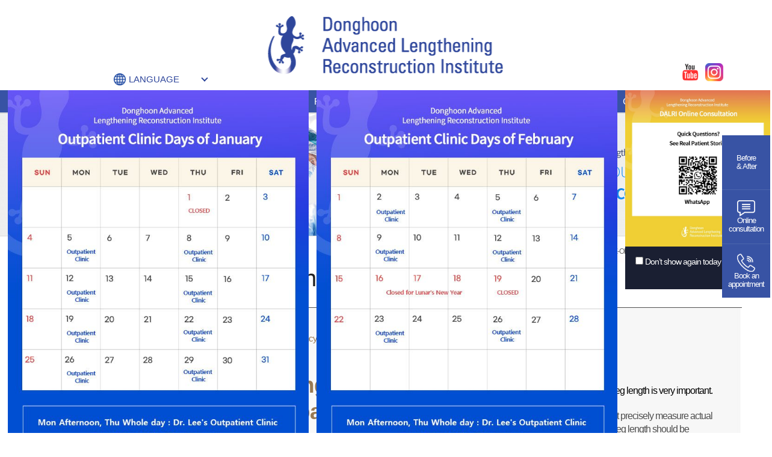

--- FILE ---
content_type: text/html; charset=UTF-8
request_url: https://drdonghoon.com/re-operation/leg-length-discrepancy-2/
body_size: 38746
content:
<!DOCTYPE html>
<html lang="en-US" class="html_stretched responsive av-preloader-disabled av-default-lightbox  html_header_top html_logo_center html_bottom_nav_header html_menu_right html_custom html_header_sticky_disabled html_header_shrinking_disabled html_header_topbar_active html_mobile_menu_tablet html_header_searchicon html_content_align_center html_header_unstick_top_disabled html_header_stretch_disabled html_minimal_header html_av-overlay-side html_av-overlay-side-classic html_av-submenu-noclone html_entry_id_11550 av-no-preview html_text_menu_active ">
<head>
<meta charset="UTF-8" />
<meta name="keywords"  content="" />
<script src="https://code.jquery.com/jquery-1.12.4.min.js" integrity="sha256-ZosEbRLbNQzLpnKIkEdrPv7lOy9C27hHQ+Xp8a4MxAQ=" crossorigin="anonymous"></script>
<script type="application/ld+json">
{
  "@context": "http://schema.org",
  "@type": "MedicalOrganization",
  "name": "DALRI(Donghoon Advanced Limb Lengthening Reconstruction Institute)",
  "url": "https://drdonghoon.com/en/",
  "logo": "https://drdonghoon.com/wp-content/uploads/main_logo.jpg",
  "contactPoint": {
    "@type": "ContactPoint",
    "telephone": "+82-31-626-0011",
    "contactType": "customer service",
    "areaServed": "KR",
    "availableLanguage": ["English","Korean","Japanese","Chinese","Russian"]
  },
 "sameAs": [
   "https://cafe.naver.com/limblengthening",
   "https://www.facebook.com/leglengthdifference",
   "https://blog.naver.com/drdonghoon0011",
   "https://www.youtube.com/user/drdonghoon11"
 ]
}
</script>




<? if( get_bloginfo('language') == 'en-US' ){ ?>
	<!-- Global site tag (gtag.js) - Google Analytics -->
	<script async src="https://www.googletagmanager.com/gtag/js?id=UA-128043320-2"></script>
	<script>
	  window.dataLayer = window.dataLayer || [];
	  function gtag(){dataLayer.push(arguments);}
	  gtag('js', new Date());
	 
	  gtag('config', 'UA-128043320-2');
	</script>
<? } ?>

<? if( get_bloginfo('language') == 'cn' ){ ?>
	<!-- Global site tag (gtag.js) - Google Analytics -->
	<script async src="https://www.googletagmanager.com/gtag/js?id=UA-128043320-2"></script>
	<script>
	  window.dataLayer = window.dataLayer || [];
	  function gtag(){dataLayer.push(arguments);}
	  gtag('js', new Date());
	 
	  gtag('config', 'UA-128043320-3');
	</script>
<? } ?>

<? if( get_bloginfo('language') == 'ja' ){ ?>
	<!-- Global site tag (gtag.js) - Google Analytics -->
	<script async src="https://www.googletagmanager.com/gtag/js?id=UA-128043320-2"></script>
	<script>
	  window.dataLayer = window.dataLayer || [];
	  function gtag(){dataLayer.push(arguments);}
	  gtag('js', new Date());
	 
	  gtag('config', 'UA-128043320-4');
	</script>
<? } ?>

<? if( get_bloginfo('language') == 'ru_RU' ){ ?>
	<!-- Global site tag (gtag.js) - Google Analytics -->
	<script async src="https://www.googletagmanager.com/gtag/js?id=UA-128043320-2"></script>
	<script>
	  window.dataLayer = window.dataLayer || [];
	  function gtag(){dataLayer.push(arguments);}
	  gtag('js', new Date());
	 
	  gtag('config', 'UA-128043320-5');
	</script>
<? } ?>





<script type="text/javascript" src="//wcs.naver.net/wcslog.js"></script>
<script type="text/javascript">
if(!wcs_add) var wcs_add = {};
wcs_add["wa"] = "b3da090feb5e38";
wcs_do();
</script>


<?
add_action('wp_head', 'my_wp_head');
function my_wp_head(){
?>
<script>
jQuery(document).ready(function(){
	jQuery("img").removeAttr("title");
	/*jQuery("img").removeAttr("alt"); alt 값도 안보이게 하고 싶은 경우 주석 해제*/

	jQuery(".btn.btn-default").attr("onclick","gtag('event','click',{'event_category' : '문의' , 'event_label' : '메인_하단'});");


});
</script>
<?}?>


<meta name="robots" content="index, follow" />


<!-- mobile setting -->
<meta name="viewport" content="width=device-width, initial-scale=1, maximum-scale=1">

<!-- Scripts/CSS and wp_head hook -->
<title>Leg Length Discrepancy &#8211; Limb Lengthening &amp; Complex Reconstruction Service: Korea | DALRI</title>

<!-- WordPress KBoard plugin 5.6 - https://www.cosmosfarm.com/products/kboard -->
<link rel="alternate" href="https://drdonghoon.com/wp-content/plugins/kboard/rss.php" type="application/rss+xml" title="Limb Lengthening &amp; Complex Reconstruction Service: Korea | DALRI &raquo; KBoard Integration feed">
<!-- WordPress KBoard plugin 5.6 - https://www.cosmosfarm.com/products/kboard -->

<link rel='dns-prefetch' href='//t1.daumcdn.net' />
<link rel='dns-prefetch' href='//fonts.googleapis.com' />
<link rel='dns-prefetch' href='//s.w.org' />
<link rel="alternate" type="application/rss+xml" title="Limb Lengthening &amp; Complex Reconstruction Service: Korea | DALRI &raquo; Feed" href="https://drdonghoon.com/feed/" />
<link rel="alternate" type="application/rss+xml" title="Limb Lengthening &amp; Complex Reconstruction Service: Korea | DALRI &raquo; Comments Feed" href="https://drdonghoon.com/comments/feed/" />

<!-- google webfont font replacement -->

			<script type='text/javascript'>
			(function() {
				var f = document.createElement('link');
				
				f.type 	= 'text/css';
				f.rel 	= 'stylesheet';
				f.href 	= '//fonts.googleapis.com/css?family=Open+Sans:400,600';
				f.id 	= 'avia-google-webfont';
				
				document.getElementsByTagName('head')[0].appendChild(f);
			})();
			
			</script>
			<link rel='stylesheet' id='avia-grid-css'  href='https://drdonghoon.com/wp-content/themes/enfold/css/grid.css?ver=4.3.2' type='text/css' media='all' />
<link rel='stylesheet' id='avia-base-css'  href='https://drdonghoon.com/wp-content/themes/enfold/css/base.css?ver=4.3.2' type='text/css' media='all' />
<link rel='stylesheet' id='avia-layout-css'  href='https://drdonghoon.com/wp-content/themes/enfold/css/layout.css?ver=4.3.2' type='text/css' media='all' />
<link rel='stylesheet' id='avia-module-slideshow-css'  href='https://drdonghoon.com/wp-content/themes/enfold/config-templatebuilder/avia-shortcodes/slideshow/slideshow.css?ver=4.9.28' type='text/css' media='all' />
<link rel='stylesheet' id='avia-module-before_after_slider-css'  href='https://drdonghoon.com/wp-content/themes/enfold-child/shortcodes/before_after_slider/before_after_slider.css?ver=4.9.28' type='text/css' media='all' />
<link rel='stylesheet' id='avia-module-postslider-css'  href='https://drdonghoon.com/wp-content/themes/enfold/config-templatebuilder/avia-shortcodes/postslider/postslider.css?ver=4.9.28' type='text/css' media='all' />
<link rel='stylesheet' id='avia-module-button-css'  href='https://drdonghoon.com/wp-content/themes/enfold/config-templatebuilder/avia-shortcodes/buttons/buttons.css?ver=4.9.28' type='text/css' media='all' />
<link rel='stylesheet' id='avia-module-buttonrow-css'  href='https://drdonghoon.com/wp-content/themes/enfold/config-templatebuilder/avia-shortcodes/buttonrow/buttonrow.css?ver=4.9.28' type='text/css' media='all' />
<link rel='stylesheet' id='avia-module-button-fullwidth-css'  href='https://drdonghoon.com/wp-content/themes/enfold/config-templatebuilder/avia-shortcodes/buttons_fullwidth/buttons_fullwidth.css?ver=4.9.28' type='text/css' media='all' />
<link rel='stylesheet' id='avia-module-gallery-css'  href='https://drdonghoon.com/wp-content/themes/enfold/config-templatebuilder/avia-shortcodes/gallery/gallery.css?ver=4.9.28' type='text/css' media='all' />
<link rel='stylesheet' id='avia-module-gallery-hor-css'  href='https://drdonghoon.com/wp-content/themes/enfold/config-templatebuilder/avia-shortcodes/gallery_horizontal/gallery_horizontal.css?ver=4.9.28' type='text/css' media='all' />
<link rel='stylesheet' id='avia-module-gridrow-css'  href='https://drdonghoon.com/wp-content/themes/enfold/config-templatebuilder/avia-shortcodes/grid_row/grid_row.css?ver=4.9.28' type='text/css' media='all' />
<link rel='stylesheet' id='avia-module-hr-css'  href='https://drdonghoon.com/wp-content/themes/enfold/config-templatebuilder/avia-shortcodes/hr/hr.css?ver=4.9.28' type='text/css' media='all' />
<link rel='stylesheet' id='avia-module-image-css'  href='https://drdonghoon.com/wp-content/themes/enfold/config-templatebuilder/avia-shortcodes/image/image.css?ver=4.9.28' type='text/css' media='all' />
<link rel='stylesheet' id='avia-module-portfolio-css'  href='https://drdonghoon.com/wp-content/themes/enfold/config-templatebuilder/avia-shortcodes/portfolio/portfolio.css?ver=4.9.28' type='text/css' media='all' />
<link rel='stylesheet' id='avia-module-slideshow-fullsize-css'  href='https://drdonghoon.com/wp-content/themes/enfold/config-templatebuilder/avia-shortcodes/slideshow_fullsize/slideshow_fullsize.css?ver=4.9.28' type='text/css' media='all' />
<link rel='stylesheet' id='avia-module-slideshow-ls-css'  href='https://drdonghoon.com/wp-content/themes/enfold/config-templatebuilder/avia-shortcodes/slideshow_layerslider/slideshow_layerslider.css?ver=4.9.28' type='text/css' media='all' />
<link rel='stylesheet' id='avia-module-social-css'  href='https://drdonghoon.com/wp-content/themes/enfold/config-templatebuilder/avia-shortcodes/social_share/social_share.css?ver=4.9.28' type='text/css' media='all' />
<link rel='stylesheet' id='avia-module-table-css'  href='https://drdonghoon.com/wp-content/themes/enfold/config-templatebuilder/avia-shortcodes/table/table.css?ver=4.9.28' type='text/css' media='all' />
<link rel='stylesheet' id='avia-module-tabs-css'  href='https://drdonghoon.com/wp-content/themes/enfold/config-templatebuilder/avia-shortcodes/tabs/tabs.css?ver=4.9.28' type='text/css' media='all' />
<link rel='stylesheet' id='avia-module-toggles-css'  href='https://drdonghoon.com/wp-content/themes/enfold/config-templatebuilder/avia-shortcodes/toggles/toggles.css?ver=4.9.28' type='text/css' media='all' />
<link rel='stylesheet' id='avia-module-video-css'  href='https://drdonghoon.com/wp-content/themes/enfold/config-templatebuilder/avia-shortcodes/video/video.css?ver=4.9.28' type='text/css' media='all' />
<link rel='stylesheet' id='layerslider-css'  href='https://drdonghoon.com/wp-content/themes/enfold/config-layerslider/LayerSlider/static/layerslider/css/layerslider.css?ver=6.7.1' type='text/css' media='all' />
<link rel='stylesheet' id='bbse-popup-view-css'  href='https://drdonghoon.com/wp-content/plugins/bbs-e-popup/css/bbse-popup-style.css?ver=4.9.28' type='text/css' media='all' />
<link rel='stylesheet' id='contact-form-7-css'  href='https://drdonghoon.com/wp-content/plugins/contact-form-7/includes/css/styles.css?ver=5.1.3' type='text/css' media='all' />
<link rel='stylesheet' id='flexy-breadcrumb-css'  href='https://drdonghoon.com/wp-content/plugins/flexy-breadcrumb/public/css/flexy-breadcrumb-public.css?ver=1.1.0' type='text/css' media='all' />
<link rel='stylesheet' id='flexy-breadcrumb-font-awesome-css'  href='https://drdonghoon.com/wp-content/plugins/flexy-breadcrumb/public/css/font-awesome.min.css?ver=4.7.0' type='text/css' media='all' />
<link rel='stylesheet' id='dashicons-css'  href='https://drdonghoon.com/wp-includes/css/dashicons.min.css?ver=4.9.28' type='text/css' media='all' />
<link rel='stylesheet' id='wpmm_fontawesome_css-css'  href='https://drdonghoon.com/wp-content/plugins/wp-megamenu/assets/font-awesome-4.7.0/css/font-awesome.min.css?ver=4.7.0' type='text/css' media='all' />
<link rel='stylesheet' id='wpmm_css-css'  href='https://drdonghoon.com/wp-content/plugins/wp-megamenu/assets/css/wpmm.css?ver=1.1.9' type='text/css' media='all' />
<link rel='stylesheet' id='featuresbox_css-css'  href='https://drdonghoon.com/wp-content/plugins/wp-megamenu/addons/wpmm-featuresbox/wpmm-featuresbox.css?ver=1' type='text/css' media='all' />
<link rel='stylesheet' id='postgrid_css-css'  href='https://drdonghoon.com/wp-content/plugins/wp-megamenu/addons/wpmm-gridpost/wpmm-gridpost.css?ver=1' type='text/css' media='all' />
<link rel='stylesheet' id='wpml-legacy-dropdown-0-css'  href='//drdonghoon.com/wp-content/plugins/sitepress-multilingual-cms/templates/language-switchers/legacy-dropdown/style.css?ver=1' type='text/css' media='all' />
<style id='wpml-legacy-dropdown-0-inline-css' type='text/css'>
.wpml-ls-statics-shortcode_actions, .wpml-ls-statics-shortcode_actions .wpml-ls-sub-menu, .wpml-ls-statics-shortcode_actions a {border-color:#EEEEEE;}.wpml-ls-statics-shortcode_actions a {color:#444444;background-color:#ffffff;}.wpml-ls-statics-shortcode_actions a:hover,.wpml-ls-statics-shortcode_actions a:focus {color:#000000;background-color:#eeeeee;}.wpml-ls-statics-shortcode_actions .wpml-ls-current-language>a {color:#444444;background-color:#ffffff;}.wpml-ls-statics-shortcode_actions .wpml-ls-current-language:hover>a, .wpml-ls-statics-shortcode_actions .wpml-ls-current-language>a:focus {color:#000000;background-color:#eeeeee;}
#lang_sel img, #lang_sel_list img, #lang_sel_footer img { display: inline; } @media only screen and (max-width: 767px) { #mobmenuright li a img { float: left; margin-top: 9px; } } #menu-item-wpml-ls-31-ko {display: none;} .menu-item-wpml-ls-29-ko {display: none;} .menu-item-wpml-ls-31-en { clear: none !important; } #menu-item-27983 { clear: both; } #header #header_meta.av_secondary_right .sub_menu, #header #header_meta.av_phone_active_left .phone-info { margin-top: 50px !important; } .wpsm-menu.menu_enhance li { float: left !important; min-width: 0 !important; } .menu-item.menu-item-type-custom .menu-image-title img {float: left;} .menu-item.menu-item-type-custom .menu-image-title .wpml-ls-native { float: left; display: inline-block; padding-left: 5px; } .wpsm-menu.menu_enhance li { border-right-style: none !important; border-right-width: 0 !important; } @media only screen and (max-width: 767px) { #mobmenuright li a .wpml-ls-native { margin-left: .3em; }}
</style>
<link rel='stylesheet' id='if-menu-site-css-css'  href='https://drdonghoon.com/wp-content/plugins/if-menu/assets/if-menu-site.css?ver=4.9.28' type='text/css' media='all' />
<link rel='stylesheet' id='mytory-online-consultation-css'  href='https://drdonghoon.com/wp-content/themes/enfold-child/mytory/style.css?ver=1650902491' type='text/css' media='all' />
<link rel='stylesheet' id='sweetalert2-css'  href='https://drdonghoon.com/wp-content/themes/enfold-child/mytory/sweetalert2.min.css?ver=11.4.9' type='text/css' media='all' />
<link rel='stylesheet' id='avia-wpml-css'  href='https://drdonghoon.com/wp-content/themes/enfold/config-wpml/wpml-mod.css?ver=4.3.2' type='text/css' media='all' />
<link rel='stylesheet' id='avia-scs-css'  href='https://drdonghoon.com/wp-content/themes/enfold/css/shortcodes.css?ver=4.3.2' type='text/css' media='all' />
<link rel='stylesheet' id='avia-popup-css-css'  href='https://drdonghoon.com/wp-content/themes/enfold/js/aviapopup/magnific-popup.css?ver=4.3.2' type='text/css' media='screen' />
<link rel='stylesheet' id='avia-lightbox-css'  href='https://drdonghoon.com/wp-content/themes/enfold/css/avia-snippet-lightbox.css?ver=4.3.2' type='text/css' media='screen' />
<link rel='stylesheet' id='avia-widget-css-css'  href='https://drdonghoon.com/wp-content/themes/enfold/css/avia-snippet-widget.css?ver=4.3.2' type='text/css' media='screen' />
<link rel='stylesheet' id='avia-dynamic-css'  href='https://drdonghoon.com/wp-content/uploads/dynamic_avia/enfold_child.css?ver=65de873a1ee74' type='text/css' media='all' />
<link rel='stylesheet' id='avia-custom-css'  href='https://drdonghoon.com/wp-content/themes/enfold/css/custom.css?ver=4.3.2' type='text/css' media='all' />
<link rel='stylesheet' id='avia-style-css'  href='https://drdonghoon.com/wp-content/themes/enfold-child/style.css?ver=4.3.2' type='text/css' media='all' />
<link rel='stylesheet' id='wp-members-css'  href='https://drdonghoon.com/wp-content/plugins/wp-members/assets/css/forms/generic-no-float.min.css?ver=3.5.5.1' type='text/css' media='all' />
<link rel='stylesheet' id='tf-compiled-options-mobmenu-css'  href='https://drdonghoon.com/wp-content/uploads/titan-framework-mobmenu-css.css?ver=4.9.28' type='text/css' media='all' />
<link rel='stylesheet' id='tf-google-webfont-dosis-css'  href='//fonts.googleapis.com/css?family=Dosis%3Ainherit%2C400&#038;subset=latin%2Clatin-ext&#038;ver=4.9.28' type='text/css' media='all' />
<link rel='stylesheet' id='cssmobmenu-icons-css'  href='https://drdonghoon.com/wp-content/plugins/mobile-menu/includes/css/mobmenu-icons.css?ver=4.9.28' type='text/css' media='all' />
<link rel='stylesheet' id='cosmosfarm-members-style-css'  href='https://drdonghoon.com/wp-content/plugins/cosmosfarm-members/assets/css/style.css?ver=2.9' type='text/css' media='all' />
<link rel='stylesheet' id='cosmosfarm-members-default-css'  href='https://drdonghoon.com/wp-content/plugins/cosmosfarm-members/skin/default/style.css?ver=2.9' type='text/css' media='all' />
<link rel='stylesheet' id='kboard-comments-skin-default-css'  href='https://drdonghoon.com/wp-content/plugins/kboard-comments/skin/default/style.css?ver=4.4.4' type='text/css' media='all' />
<link rel='stylesheet' id='kboard-editor-media-css'  href='https://drdonghoon.com/wp-content/plugins/kboard/template/css/editor_media.css?ver=5.6' type='text/css' media='all' />
<link rel='stylesheet' id='kboard-skin-default_news-css'  href='https://drdonghoon.com/wp-content/plugins/kboard/skin/default_news/style.css?ver=5.6' type='text/css' media='all' />
<link rel='stylesheet' id='kboard-skin-default-css'  href='https://drdonghoon.com/wp-content/plugins/kboard/skin/default/style.css?ver=5.6' type='text/css' media='all' />
<link rel='stylesheet' id='kboard-skin-play-video-css'  href='https://drdonghoon.com/wp-content/plugins/kboard/skin/play-video/style.css?ver=5.6' type='text/css' media='all' />
<link rel='stylesheet' id='kboard-skin-default_Q-css'  href='https://drdonghoon.com/wp-content/plugins/kboard/skin/default_Q/style.css?ver=5.6' type='text/css' media='all' />
<link rel='stylesheet' id='kboard-skin-pic-gallery-css'  href='https://drdonghoon.com/wp-content/plugins/kboard/skin/pic-gallery/style.css?ver=5.6' type='text/css' media='all' />
<link rel='stylesheet' id='kboard-skin-default_N-css'  href='https://drdonghoon.com/wp-content/plugins/kboard/skin/default_N/style.css?ver=5.6' type='text/css' media='all' />
<link rel='stylesheet' id='kboard-skin-default_B-css'  href='https://drdonghoon.com/wp-content/plugins/kboard/skin/default_B/style.css?ver=5.6' type='text/css' media='all' />
<link rel='stylesheet' id='kboard-skin-customThumbnail-css'  href='https://drdonghoon.com/wp-content/plugins/kboard/skin/customThumbnail/style.css?ver=5.6' type='text/css' media='all' />
<link rel='stylesheet' id='kboard-skin-customThumbnai_jp-css'  href='https://drdonghoon.com/wp-content/plugins/kboard/skin/customThumbnai_jp/style.css?ver=5.6' type='text/css' media='all' />
<link rel='stylesheet' id='kboard-skin-customThumbnai_cn-css'  href='https://drdonghoon.com/wp-content/plugins/kboard/skin/customThumbnai_cn/style.css?ver=5.6' type='text/css' media='all' />
<link rel='stylesheet' id='noto-sans-css'  href='//fonts.googleapis.com/css?family=Noto+Sans&#038;ver=1.1.9' type='text/css' media='all' />
<script type='text/javascript' src='https://drdonghoon.com/wp-includes/js/jquery/jquery.js?ver=1.12.4'></script>
<script type='text/javascript' src='https://drdonghoon.com/wp-content/plugins/bbs-e-popup/js/bbse-popup-common.js?ver=4.9.28'></script>
<script type='text/javascript' src='https://drdonghoon.com/wp-content/plugins/wp-megamenu/addons/wpmm-featuresbox/wpmm-featuresbox.js?ver=1'></script>
<script type='text/javascript'>
/* <![CDATA[ */
var postgrid_ajax_load = {"ajax_url":"https:\/\/drdonghoon.com\/wp-admin\/admin-ajax.php"};
/* ]]> */
</script>
<script type='text/javascript' src='https://drdonghoon.com/wp-content/plugins/wp-megamenu/addons/wpmm-gridpost/wpmm-gridpost.js?ver=1'></script>
<script type='text/javascript' src='//drdonghoon.com/wp-content/plugins/sitepress-multilingual-cms/templates/language-switchers/legacy-dropdown/script.js?ver=1'></script>
<script type='text/javascript' src='https://drdonghoon.com/wp-content/themes/enfold/config-wpml/wpml-mod.js?ver=4.3.2'></script>
<script type='text/javascript' src='https://drdonghoon.com/wp-content/plugins/mobile-menu/includes/js/mobmenu.js?ver=4.9.28'></script>
<link rel='https://api.w.org/' href='https://drdonghoon.com/wp-json/' />
<link rel="EditURI" type="application/rsd+xml" title="RSD" href="https://drdonghoon.com/xmlrpc.php?rsd" />
<link rel="wlwmanifest" type="application/wlwmanifest+xml" href="https://drdonghoon.com/wp-includes/wlwmanifest.xml" /> 
<meta name="generator" content="WordPress 4.9.28" />
<link rel="canonical" href="https://drdonghoon.com/re-operation/leg-length-discrepancy-2/" />
<link rel='shortlink' href='https://drdonghoon.com/?p=11550' />
<link rel="alternate" type="application/json+oembed" href="https://drdonghoon.com/wp-json/oembed/1.0/embed?url=https%3A%2F%2Fdrdonghoon.com%2Fre-operation%2Fleg-length-discrepancy-2%2F" />
<link rel="alternate" type="text/xml+oembed" href="https://drdonghoon.com/wp-json/oembed/1.0/embed?url=https%3A%2F%2Fdrdonghoon.com%2Fre-operation%2Fleg-length-discrepancy-2%2F&#038;format=xml" />
<meta name="generator" content="WPML ver:4.0.7 stt:5,60,1,25,28,36,46,53,58;" />
<link rel="alternate" hreflang="en" href="https://drdonghoon.com/re-operation/leg-length-discrepancy-2/" />
<link rel="alternate" hreflang="cn" href="https://drdonghoon.com/zh-hans/%e5%86%8d%e6%89%8b%e6%9c%af/%e8%85%bf%e9%95%bf%e4%b8%8d%e7%ad%89/" />
<link rel="alternate" hreflang="ja" href="https://drdonghoon.com/ja/%e5%86%8d%e6%89%8b%e8%a1%93/%e5%86%8d%e6%89%8b%e8%a1%93-%e8%84%9a%e3%81%ae%e9%95%b7%e3%81%95%e3%81%8c%e9%81%95%e3%81%84%e3%81%be%e3%81%99/" />
<link rel="alternate" hreflang="ru" href="https://drdonghoon.com/ru/%d0%bf%d0%be%d0%b2%d1%82%d0%be%d1%80%d0%bd%d0%b0%d1%8f-%d0%be%d0%bf%d0%b5%d1%80%d0%b0%d1%86%d0%b8%d1%8f/%d0%bd%d0%b5%d1%81%d0%be%d0%be%d1%82%d0%b2%d0%b5%d1%82%d1%81%d1%82%d0%b2%d0%b8%d0%b5-%d0%b4%d0%bb%d0%b8%d0%bd%d1%8b-%d0%bd%d0%be%d0%b3-2/" />
<link rel="alternate" hreflang="mn" href="https://drdonghoon.com/mn/%d0%b4%d0%b0%d1%85%d0%b8%d0%bd-%d0%bc%d1%8d%d1%81-%d0%b7%d0%b0%d1%81%d0%b0%d0%bb/%d1%85%d3%a9%d0%bb%d0%bd%d0%b8%d0%b9-%d1%83%d1%80%d1%82%d1%8b%d0%bd-%d0%b7%d3%a9%d1%80%d2%af%d2%af/" />
<!-- start Simple Custom CSS and JS -->
<script type="text/javascript">
jQuery(document).ready(function(){
   /*var _cookie = document.cookie.toLowerCase();
  
  	_cookie = _cookie.split(';');
  var cookieAry = [];
  for(var i=0; i<_cookie.length; i++){
    var _cookieItem = _cookie[i].split('=');
    //var _cookieItemName = ;
    var _cookieItemVal = _cookieItem[1];
    	
    var _cookieObj = {
      toString(_cookieItem[0]):_cookieItemVal
    };
    console.log(_cookieObj);
    cookieAry.push(_cookieObj)
  }*/
  var popupItem = $('#popup1');
  for(var i=0; i<popupItem.length; i++){
    var _cookieData = getCookie(popupItem.eq(i).attr('id'))
    if(_cookieData == '1'){
      popupItem.eq(i).remove();
      i=0;
    }else{
      popupItem.eq(i).show();
    }
  }

    var popupItem = $('#popup2');
  for(var i=0; i<popupItem.length; i++){
    var _cookieData = getCookie(popupItem.eq(i).attr('id'))
    if(_cookieData == '1'){
      popupItem.eq(i).remove();
      i=0;
    }else{
      popupItem.eq(i).show();
    }
  }
  
  var popupItem = $('#popup3');
  for(var i=0; i<popupItem.length; i++){
    var _cookieData = getCookie(popupItem.eq(i).attr('id'))
    if(_cookieData == '1'){
      popupItem.eq(i).remove();
      i=0;
    }else{
      popupItem.eq(i).show();
    }
  }
  

const styleElement = document.getElementById("cjscss");
if (styleElement) {
  styleElement.remove();
}
});
function setCookie(name, value) 
{ 
    var todayDate = new Date();
    todayDate.setHours( 24 );
    document.cookie = name+ "=" + escape( value ) + "; path=/; expires=" +   todayDate.toGMTString() + ";";
} 
 
function closeWin(x,y) 
{ 
    if ($(y).is(":checked") ) 
    {
        setCookie(x, '1'); 
        $(this).parents('#'+x).remove();
  		console.log('success');
    };
};
function getCookie(cookie_name) {
  var x, y;
  var val = document.cookie.split(';');

  for (var i = 0; i < val.length; i++) {
    x = val[i].substr(0, val[i].indexOf('='));
    y = val[i].substr(val[i].indexOf('=') + 1);
    x = x.replace(/^\s+|\s+$/g, ''); // 앞과 뒤의 공백 제거하기
    if (x == cookie_name) {
      return unescape(y); // unescape로 디코딩 후 값 리턴
    }
  }
}

document.addEventListener("DOMContentLoaded", function() {
    const qrCodes = {
        default: "/wp-content/uploads/popup_qr_whats.jpg", // WhatsApp
        zh: "/wp-content/uploads/popup_qr_cn.jpg",    // WeChat
        ja: "/wp-content/uploads/popup_qr_jp.jpg"      // LINE
    };

const htmlLang = document.documentElement.lang; // "zh-CN" 등
let qrToShow;

if(htmlLang.startsWith("zh-hans")) {
    qrToShow = qrCodes.zh;
} else if(htmlLang.startsWith("ja")) {
    qrToShow = qrCodes.ja;
} else {
    qrToShow = qrCodes.default;
}

    const qrPopup = document.getElementById("popup3");
    const qrImage = document.getElementById("qr-image");

    qrImage.src = qrToShow;
    qrPopup.style.display = "block";
});</script>
<!-- end Simple Custom CSS and JS -->
<!-- start Simple Custom CSS and JS -->
<script type="text/javascript">
jQuery(document).ready(function( $ ){
	var $langPc = $('#language_pc');
  	var $langItem = $langPc.find('li');
	var $langChangerCaption = 'LANGUAGE';
  	var $langChangeBtn = '<button type="button" class="lang--changer--caption">'+$langChangerCaption+'</button>'
  	var $langSelector = '<ul class="lang--changer--pc">';
  	for(var i=0; i<$langItem.length; i++){
  			$langSelector += '<li class="lang--changer--item">';
      		$langSelector += '	<a class="lang--changer--btn" href="'+$langItem.eq(i).find('a').attr('href')+'">';
        	$langSelector += '		<img src="'+$langItem.eq(i).find('img').attr('src')+'" alt="'+$langItem.eq(i).find('img').attr('alt')+'" class="lang--changer--btn--img">';
          	$langSelector += '		<span class="lang--changer--txt">'+$langItem.eq(i).text()+'</span>';
      		$langSelector += '	</a>';
  			$langSelector += '</li>';
    	};
  	$langSelector += '</ul>';
                       
  	var $langChangerHTML = '<div class="lang--changer--wrapper">'+$langChangeBtn+$langSelector+'</div>';
    $langPc.replaceWith($langChangerHTML);
  
  $(document).on('click','.lang--changer--caption',function(){
  	var changerList = $('.lang--changer--pc');
    	if($(this).hasClass('is--active')){
          $(this).removeClass('is--active');
          changerList.stop().slideUp(300);
        }else{
          $(this).addClass('is--active');
          changerList.stop().slideDown(300);
        };
  });
  $(window).on('click',function(e){
    
    var $parent = $('.lang--changer--wrapper');
    var $target = $('.lang--changer--caption');
    var $lnbDepth = $('.lang--changer--pc');
        var target = e.target;
        if( !$(target).is($parent) && !$(target).parents().is($parent)){
            $target.removeClass('is--active');
            $lnbDepth.stop().slideUp();
        }
    });
});</script>
<!-- end Simple Custom CSS and JS -->
<!-- start Simple Custom CSS and JS -->
<style type="text/css">
/* Add your CSS code here.

For example:
.example {
    color: red;
}

For brushing up on your CSS knowledge, check out http://www.w3schools.com/css/css_syntax.asp

End of comment */ 
.popup--overlay{display:none;}
#popup1,
#popup2,
#popup3{position:absolute;left:1em;top:150px;z-index:9999;max-width:500px !important;}
.main-popup img{max-width:100%;}
.main-popup .close{float:none;position:relative;line-height:50px;padding:0;padding:0 1em;}
.main-popup .close:after{content:'';display:block;clear:both;}
.main-popup .close #check{float:left;cursor:pointer;}
.main-popup .close #close{float:right;cursor:pointer;}
.main-popup .close form{margin-bottom:0;}
.main-popup .close form::after{content:''; display:block; clear:both;}

#popup1 + #popup2,
#popup1 + #popup3{left:calc(500px + 2em)}
#popup2 + #popup3{left:calc(1000px + 3em)}

@media screen and (max-width:1024px){
  #popup1,
  #popup2,
  #popup3{left:1em; top:3em}
  #popup1 + #popup2,
  #popup1 + #popup3{left:1em; transform:translateY(100%)}
  #popup2 + #popup3{left:1em; transform:translateY(240%)}
}

</style>
<!-- end Simple Custom CSS and JS -->
<!-- start Simple Custom CSS and JS -->
<style type="text/css">
.phone-info {position:absolute; right:calc(50% + 292px);}
.lang--changer--wrapper{position:relative;}
.lang--changer--pc{display:none; position:absolute; top:100%; left:0; right:0; max-height:400px; background-color:rgba(46,70,155,0.95); margin:0; overflow:auto;}

.lang--changer--caption{padding:0.8rem 5rem 0.8rem 2.5rem; position:relative; font-size:1.5rem; color:#2e469b; border:0; background-color:transparent; border-radius:0; appearance:none; -webkit-appearance:none; cursor:pointer;}
.lang--changer--caption::before{content:''; display:block; position:absolute; background-image:url('https://drdonghoon.com/wp-content/uploads/ico-globe.png'); background-size:contain; background-repeat:no-repeat; background-position:center; width:2rem; height:2rem; left:0; top:50%; transform:translateY(-50%);}
.lang--changer--caption::after{content:''; display:block; position:absolute; width:0.6rem; height:0.6rem; border-right:2px solid #2e469b; border-bottom:2px solid #2e469b; right:0.4rem; top:50%; transform:translateY(-75%) rotate(45deg); transition:transform 0.3s;}
.lang--changer--caption.is--active::after{transform:translateY(-25%) rotate(225deg);}

.lang--changer--item + .lang--changer--item{border-top:1px solid rgba(255,255,255,0.6);}
.lang--changer--item .lang--changer--btn{padding:1.2rem 1rem 1.2rem 4rem; position:relative; display:block; width:100%; transition:background-color 0.3s;}
.lang--changer--item .lang--changer--btn .lang--changer--btn--img{position:absolute; top:50%; left:1rem; transform:translateY(-50%); width:2.4rem;}
.lang--changer--item .lang--changer--btn .lang--changer--txt{color:#fff; font-size:1.4rem; font-weight:400; transition:color 0.3s;}
.lang--changer--item .lang--changer--btn:hover{background-color:#fff;}
.lang--changer--item .lang--changer--btn:hover .lang--changer--txt{color:#2e469b;}

.mob-menu-right-panel .mobile_right_title{background-color:#2e469b;}
.show-nav-right.mob-menu-slideout-over .mob-menu-right-panel{background-color:rgba(46,70,155,0.95) !important;}
.mobmenu_content #mobmenuright li:hover{background-color:rgba(255,255,255,0.1) !important;}

.lang--changer--pc li:nth-child(4):hover a img {border:1px solid #e3e3e3;}
html[lang="ja"] .lang--changer--pc li:nth-child(5) .lang--changer--txt, html[lang="ja"] .lang--changer--pc li:nth-child(6) .lang--changer--txt {letter-spacing:-0.4em;}</style>
<!-- end Simple Custom CSS and JS -->
<!-- start Simple Custom CSS and JS -->
<!-- Add HTML code to the header or the footer.

For example, you can use the following code for loading the jQuery library from Google CDN:
<script src="https://ajax.googleapis.com/ajax/libs/jquery/3.4.1/jquery.min.js"></script>

or the following one for loading the Bootstrap library from MaxCDN:
<link rel="stylesheet" href="https://stackpath.bootstrapcdn.com/bootstrap/4.3.1/css/bootstrap.min.css" integrity="sha384-ggOyR0iXCbMQv3Xipma34MD+dH/1fQ784/j6cY/iJTQUOhcWr7x9JvoRxT2MZw1T" crossorigin="anonymous">

-- End of the comment --> 
<!-- 앵커태그 / 사지연장 하루동안보지않기 수정전 
<div id="popup1" class="main-popup popup--overlay">
   <div class="cont">
     	<a href="http://www.mohw.go.kr/react/al/sal0301vw.jsp?PAR_MENU_ID=04&MENU_ID=0403&CONT_SEQ=368965" target="_blank">
        <img src="/wp-content/uploads/drdonghoon_popup_211221.png" alt="">
     </a>
    </div>
    <div class="close" style="background:#1a1f32 !important;">
       <form method="post" action="" name="pop_form">
          <span id="check">
            <input type='checkbox' name='chkbox[]' value='checkbox' onclick="closeWin('popup1',this); document.all.popup1.style.display='none';" id="chk1"><label for="chk1" style="color:#fff; font-size:14px !important; font-weight:400 !important;">Don’t show again today</label>
           </span>
           <span id="close"><a style="color:#fff; font-size:14px !important; font-weight:400 !important;" onclick="document.all.popup1.style.display='none';" href="javascript:;">Close</a></span>
        </form>
     </div>
</div> 
 -->


<div id="popup1" class="main-popup popup--overlay" style="max-width:500px">
   <div class="cont">
    <img src="/wp-content/uploads/popup_2026_01_en2.jpg" alt="2026년1월 진료 안내">
     </div>
    <div class="close" style="background:#1a1f32 !important;">
       <form method="post" action="" name="pop_form" style="display:block">
          <span id="check">
            <input type='checkbox' name='chkbox[]' value='checkbox' onclick="closeWin('popup1',this); document.all.popup1.style.display='none';" id="chk1"><label for="chk1" style="color:#fff; font-size:14px !important; font-weight:400 !important;">Don’t show again today
</label>
           </span>
           <span id="close" ><a style="color:#fff; font-size:14px !important; font-weight:400 !important;" onclick="document.all.popup1.style.display='none';" href="javascript:;">Close</a></span>
        </form>
     </div>
</div>

<div id="popup2" class="main-popup popup--overlay" style="max-width:500px">
   <div class="cont">
      <img src="/wp-content/uploads/popup_2026_02_en.jpg" alt="2026년2월 진료 안내">
     </div>
    <div class="close" style="background:#1a1f32 !important;">
       <form method="post" action="" name="pop_form" style="display:block">
          <span id="check">
            <input type='checkbox' name='chkbox[]' value='checkbox' onclick="closeWin('popup2',this); document.all.popup1.style.display='none';" id="chk1"><label for="chk2" style="color:#fff; font-size:14px !important; font-weight:400 !important;">Don’t show again today
</label>
           </span>
           <span id="close" ><a style="color:#fff; font-size:14px !important; font-weight:400 !important;" onclick="document.all.popup2.style.display='none';" href="javascript:;">Close</a></span>
        </form>
     </div>
</div>




<!--<div id="popup2" class="main-popup popup--overlay " style="max-width:700px">
   <div class="cont">
     <img src="/wp-content/uploads/popup__202505_en.png" alt="5월" class="popup--content--kahf">
     </div>
    <div class="close" style="background:#1a1f32 !important;">
       <form method="post" action="" name="pop_form2"  style="display:block">
          <span id="check">
            <input type='checkbox' name='chkbox[]' value='checkbox' onclick="closeWin('popup2',this); document.getElementById('popup2').style.display='none';" id="chk2"><label for="chk2" style="color:#fff; font-size:14px !important; font-weight:400 !important;">Don’t show again today</label>
           </span>
           <span id="close"><a style="color:#fff; font-size:14px !important; font-weight:400 !important;" onclick="document.getElementById('popup2').style.display='none';">Close</a></span>
        </form>
     </div>
</div>-->


<!--<div id="popup2" class="main-popup popup--overlay " >
   <div class="cont">
     <img src="/wp-content/uploads/kahf_en2024.png" alt="kahf" class="popup--content--kahf">
     </div>
    <div class="close" style="background:#1a1f32 !important;">
       <form method="post" action="" name="pop_form2"  style="display:block">
          <span id="check">
            <input type='checkbox' name='chkbox[]' value='checkbox' onclick="closeWin('popup2',this); document.getElementById('popup2').style.display='none';" id="chk2"><label for="chk2" style="color:#fff; font-size:14px !important; font-weight:400 !important;">Don’t show again today</label>
           </span>
           <span id="close"><a style="color:#fff; font-size:14px !important; font-weight:400 !important;" onclick="document.getElementById('popup2').style.display='none';">Close</a></span>
        </form>
     </div>
</div>-->

<div id="popup3" class="main-popup popup--overlay">
   <div class="cont">
     <img id="qr-image" src="" alt="qr">
     </div>
    <div class="close" style="background:#1a1f32 !important;">
       <form method="post" action="" name="pop_form3"  style="display:block">
          <span id="check">
            <input type='checkbox' name='chkbox[]' value='checkbox' onclick="closeWin('popup3',this); document.getElementById('popup3').style.display='none';" id="chk3"><label for="chk3" style="color:#fff; font-size:14px !important; font-weight:400 !important;">Don’t show again today</label>
           </span>
           <span id="close"><a style="color:#fff; font-size:14px !important; font-weight:400 !important;" onclick="document.getElementById('popup3').style.display='none';">Close</a></span>
        </form>
     </div>
</div>

<!-- end Simple Custom CSS and JS -->

            <style type="text/css">              
                
                /* Background color */
                .fbc-page .fbc-wrap .fbc-items {
                    background-color: #fffcfc;
                }
                /* Items font size */
                .fbc-page .fbc-wrap .fbc-items li {
                    font-size: 12px;
                }
                
                /* Items' link color */
                .fbc-page .fbc-wrap .fbc-items li a {
                    color: #337ab7;                    
                }
                
                /* Seprator color */
                .fbc-page .fbc-wrap .fbc-items li .fbc-separator {
                    color: #cccccc;
                }
                
                /* Active item & end-text color */
                .fbc-page .fbc-wrap .fbc-items li.active span,
                .fbc-page .fbc-wrap .fbc-items li .fbc-end-text {
                    color: #27272a;
                    font-size: 12px;
                }
            </style>

            <style type="text/css">.wp-megamenu-wrap .wpmm-nav-wrap > ul.wp-megamenu li.wpmm_dropdown_menu ul.wp-megamenu-sub-menu li.menu-item-has-children.wp-megamenu-item-30421.wpmm-submenu-right > ul.wp-megamenu-sub-menu {left: 100%;}</style><style type="text/css"></style><style type="text/css">.wpmm-hide-mobile-menu{display:none}#wp-megamenu-avia{z-index:999999;text-align:center;height:50px}#wp-megamenu-avia .wpmm-search-form input{color:#222}#wp-megamenu-avia>.wpmm-nav-wrap ul.wp-megamenu>li>a{font-family:'Noto Sans';color:#222;font-size:14px;font-weight:600;text-transform:uppercase;letter-spacing:0}#wp-megamenu-avia>.wpmm-nav-wrap ul.wp-megamenu>li>a:hover{color:;background-color:}#wp-megamenu-avia>.wpmm-nav-wrap ul.wp-megamenu>li ul.wp-megamenu-sub-menu li a,#wp-megamenu-avia>.wpmm-nav-wrap ul.wp-megamenu>li ul.wp-megamenu-sub-menu li,#wp-megamenu-avia>.wpmm-nav-wrap ul.wp-megamenu h1,#wp-megamenu-avia>.wpmm-nav-wrap ul.wp-megamenu h2,#wp-megamenu-avia>.wpmm-nav-wrap ul.wp-megamenu h3,#wp-megamenu-avia>.wpmm-nav-wrap ul.wp-megamenu h4,#wp-megamenu-avia>.wpmm-nav-wrap ul.wp-megamenu h5,#wp-megamenu-avia>.wpmm-nav-wrap ul.wp-megamenu h6{font-family:'Noto Sans'!important}#wp-megamenu-avia>.wpmm-nav-wrap ul.wp-megamenu>li ul.wp-megamenu-sub-menu li a{color:#666;font-size:12px;font-weight:400;text-transform:uppercase;background-color:inherit}#wp-megamenu-avia>.wpmm-nav-wrap ul.wp-megamenu>li ul.wp-megamenu-sub-menu li a:hover{color:inherit;background-color:inherit}#wp-megamenu-avia>.wpmm-nav-wrap ul.wp-megamenu>li ul.wp-megamenu-sub-menu li.current-menu-item a{color:inherit}#wp-megamenu-avia>.wpmm-nav-wrap ul.wp-megamenu>li ul.wp-megamenu-sub-menu li:last-child>a:hover,#wp-megamenu-avia>.wpmm-nav-wrap ul.wp-megamenu>li ul.wp-megamenu-sub-menu li:last-child>a{border-bottom:none}#wp-megamenu-avia>.wpmm-nav-wrap .wp-megamenu>li>ul.wp-megamenu-sub-menu li.wpmm-type-widget>a,#wp-megamenu-avia>.wpmm-nav-wrap .wp-megamenu>li .wpmm-strees-row-container>ul.wp-megamenu-sub-menu li.wpmm-type-widget>a,#wp-megamenu-avia>.wpmm-nav-wrap .wp-megamenu>li .wpmm-strees-row-and-content-container>ul.wp-megamenu-sub-menu li.wpmm-type-widget>a,#wp-megamenu-avia>.wpmm-nav-wrap .wp-megamenu>li>ul.wp-megamenu-sub-menu li.wpmm-type-widget>a:hover,#wp-megamenu-avia>.wpmm-nav-wrap .wp-megamenu>li .wpmm-strees-row-container>ul.wp-megamenu-sub-menu li.wpmm-type-widget>a:hover,#wp-megamenu-avia>.wpmm-nav-wrap .wp-megamenu>li .wpmm-strees-row-and-content-container>ul.wp-megamenu-sub-menu li.wpmm-type-widget>a:hover{border-bottom:none;background:none}#wp-megamenu-avia>.wpmm-nav-wrap .wp-megamenu>li>ul.wp-megamenu-sub-menu li.wpmm-type-widget>a,#wp-megamenu-avia>.wpmm-nav-wrap .wp-megamenu>li .wpmm-strees-row-container>ul.wp-megamenu-sub-menu li.wpmm-type-widget>a,#wp-megamenu-avia>.wpmm-nav-wrap .wp-megamenu>li .wpmm-strees-row-and-content-container>ul.wp-megamenu-sub-menu li.wpmm-type-widget>a{color:inherit;font-size:12px;font-weight:400;text-transform:uppercase}#wp-megamenu-avia>.wpmm-nav-wrap .wp-megamenu>li>ul.wp-megamenu-sub-menu li.wpmm-type-widget>a:hover,#wp-megamenu-avia>.wpmm-nav-wrap .wp-megamenu>li .wpmm-strees-row-container>ul.wp-megamenu-sub-menu li.wpmm-type-widget>a:hover,#wp-megamenu-avia>.wpmm-nav-wrap .wp-megamenu>li .wpmm-strees-row-and-content-container>ul.wp-megamenu-sub-menu li.wpmm-type-widget>a:hover{color:inherit}#wp-megamenu-avia>.wpmm-nav-wrap ul.wp-megamenu>li.wpmm_mega_menu>ul.wp-megamenu-sub-menu{width:1185px}#wp-megamenu-avia>.wpmm-nav-wrap ul.wp-megamenu li.wpmm-type-widget .wpmm-item-title{font-size:14px;font-weight:400;text-transform:uppercase}@media (max-width:767px){.wpmm_mobile_menu_btn{display:block}.wp-megamenu-wrap.wpmm-mobile-menu ul.wp-megamenu{display:none;position:absolute;z-index:9999;background:#FFF;width:100%;left:0}.wp-megamenu-wrap.wpmm-mobile-menu ul.wp-megamenu li{width:100%}.wp-megamenu-wrap.wpmm-mobile-menu ul.wp-megamenu li button{padding:0;background:none}a.wpmm_mobile_menu_btn{display:inline-block!important}#wp-megamenu-avia.wp-megamenu-wrap.wpmm-mobile-menu .wpmm-nav-wrap{text-align:right;height:100%}.wp-megamenu-wrap.wpmm-mobile-menu .wpmm-nav-wrap ul.wp-megamenu{text-align:left}.wp-megamenu-wrap.wpmm-mobile-menu .wpmm-nav-wrap>ul>li.wpmm-social-link{float:none}.wp-megamenu-wrap.wpmm-mobile-menu .wpmm-nav-wrap{vertical-align:baseline;display:block;width:100%}.wp-megamenu-wrap.wpmm-mobile-menu .wpmm-nav-wrap>ul>li>a{padding:10px 12px}.wp-megamenu-wrap.wpmm-mobile-menu .wpmm-nav-wrap .wp-megamenu{padding:10px}.wpmm-mobile-menu ul.wp-megamenu li>a b{float:right;padding:5px}.wp-megamenu-wrap.wpmm-mobile-menu .wpmm-nav-wrap{position:relative}.wpmm-mobile-menu ul.wp-megamenu li>a{display:block}.wpmm-mobile-menu ul.wp-megamenu li{border:none}.admin-bar .wpmm-sticky.wpmm-sticky-wrap.wpmm-mobile-menu{top:auto}.wp-megamenu-wrap.wpmm-mobile-menu .wpmm-nav-wrap>ul.wp-megamenu>li.wpmm_dropdown_menu ul.wp-megamenu-sub-menu{box-shadow:none}.wpmm-mobile-menu a.wpmm_mobile_menu_btn{box-shadow:none;border:none;padding:6px 12px;font-weight:400;margin:12px 0;border-radius:3px;transition:400ms;-webkit-transition:400ms}.wpmm-mobile-menu .wpmm_mobile_menu_btn i{vertical-align:baseline}.wp-megamenu-wrap.wpmm-mobile-menu .wpmm-nav-wrap ul.wp-megamenu li .wp-megamenu-sub-menu{position:relative;opacity:1;visibility:visible;padding:0;margin:0}.wp-megamenu-wrap.wpmm-mobile-menu .wpmm-nav-wrap ul.wp-megamenu>li.wpmm_mega_menu>ul.wp-megamenu-sub-menu{position:relative;visibility:visible;opacity:1}.wp-megamenu-wrap.wpmm-mobile-menu .wpmm-nav-wrap ul.wp-megamenu li .wp-megamenu-sub-menu li ul{padding:0;margin:0}.wpmm-mobile-menu .wpmm-social-link{display:inline-block;width:auto!important}.wpmm_mobile_menu_btn{font-size:25px}.wpmm_mobile_menu_btn i{font-size:25px}#wp-megamenu-avia.wp-megamenu-wrap.wpmm-mobile-menu>.wpmm-nav-wrap ul.wp-megamenu>li>a{font-size:14px}#wp-megamenu-avia.wp-megamenu-wrap.wpmm-mobile-menu>.wpmm-nav-wrap ul.wp-megamenu>li>a{font-weight:400}#wp-megamenu-avia.wp-megamenu-wrap.wpmm-mobile-menu>.wpmm-nav-wrap ul.wp-megamenu>li>a{text-transform:uppercase}.wp-megamenu-wrap.wpmm-mobile-menu .wpmm-nav-wrap .wp-megamenu>li.wpmm-item-fixed-width>ul.wp-megamenu-sub-menu{left:0!important;width:100%!important}}</style><!-- Analytics by WP-Statistics v12.6.10 - https://wp-statistics.com/ -->
<link rel="profile" href="https://gmpg.org/xfn/11" />
<link rel="alternate" type="application/rss+xml" title="Limb Lengthening &amp; Complex Reconstruction Service: Korea | DALRI RSS2 Feed" href="https://drdonghoon.com/feed/" />
<link rel="pingback" href="https://drdonghoon.com/xmlrpc.php" />

<style type='text/css' media='screen'>
 #top #header_main > .container, #top #header_main > .container .main_menu  .av-main-nav > li > a, #top #header_main #menu-item-shop .cart_dropdown_link{ height:100px; line-height: 100px; }
 .html_top_nav_header .av-logo-container{ height:100px;  }
 .html_header_top.html_header_sticky #top #wrap_all #main{ padding-top:180px; } 
</style>
<!--[if lt IE 9]><script src="https://drdonghoon.com/wp-content/themes/enfold/js/html5shiv.js"></script><![endif]-->
<link rel="icon" href="https://drdonghoon.com/wp-content/uploads/2018/05/favicon.png" type="image/png">

<!-- Facebook Pixel Code -->
<script type='text/javascript'>
!function(f,b,e,v,n,t,s){if(f.fbq)return;n=f.fbq=function(){n.callMethod?
n.callMethod.apply(n,arguments):n.queue.push(arguments)};if(!f._fbq)f._fbq=n;
n.push=n;n.loaded=!0;n.version='2.0';n.queue=[];t=b.createElement(e);t.async=!0;
t.src=v;s=b.getElementsByTagName(e)[0];s.parentNode.insertBefore(t,s)}(window,
document,'script','https://connect.facebook.net/en_US/fbevents.js');
</script>
<!-- End Facebook Pixel Code -->
<script type='text/javascript'>
  fbq('init', '206800063826063', [], {
    "agent": "wordpress-4.9.28-1.8.0"
});
</script><script type='text/javascript'>
  fbq('track', 'PageView', []);
</script>
<!-- Facebook Pixel Code -->
<noscript>
<img height="1" width="1" style="display:none" alt="fbpx"
src="https://www.facebook.com/tr?id=206800063826063&ev=PageView&noscript=1" />
</noscript>
<!-- End Facebook Pixel Code -->

<style>

/* Hide WP Mobile Menu outside the width of trigger */
@media only screen and (min-width:768px) {
	
	.mob_menu, .mob_menu_left_panel, .mob_menu_right_panel, .mobmenu {
		display: none!important;
	}
	
}

/* Our css Custom Options values */
@media only screen and (max-width:768px) {
	 {
		display:none !important;
	}

		.mob-menu-left-panel .mobmenu-left-bt, .mob-menu-right-panel .mobmenu-right-bt {
		position: absolute;
		right: 0px;
		top: 10px;
		font-size: 30px;
	}

	.mob-menu-slideout  .mob-cancel-button{
		display: none;
	}

	.mobmenu, .mob-menu-left-panel, .mob-menu-right-panel {
		display: block;
	}

	.mobmenur-container i {
		color: #222;
	}

	.mobmenul-container i {
		color: #222;
	}
	.mobmenul-container img {
		max-height:  40px;
		float: left;
	}
		.mobmenur-container img {
		max-height:  40px;
		float: right;
	}
	#mobmenuleft li a , #mobmenuleft li a:visited {
		color: #ffffff;

	}
	.mobmenu_content h2, .mobmenu_content h3, .show-nav-left .mob-menu-copyright, .show-nav-left .mob-expand-submenu i {
		color: #ffffff;
	}

	.mobmenu_content #mobmenuleft li:hover, .mobmenu_content #mobmenuright li:hover  {
		background-color: #3853a4;
	}

	.mobmenu_content #mobmenuright li:hover  {
		background-color: #977953;
	}
	
	.mobmenu_content #mobmenuleft .sub-menu {
		background-color: #eff1f1;
		margin: 0;
		color: #222;
		width: 100%;
		position: initial;
	}
	.mob-menu-left-panel .mob-cancel-button {
		color: #ffffff;
	}
	.mob-menu-right-panel .mob-cancel-button {
		color: #ffffff;
	}
	.mob-menu-slideout-over .mobmenu_content {
		padding-top: 40px;
	}

	.mob-menu-left-bg-holder {
				opacity: 0.5;
		background-attachment: fixed ;
		background-position: center top ;
		-webkit-background-size:  cover;
		-moz-background-size: cover;
		background-size: cover;
	}
	.mob-menu-right-bg-holder { 
				opacity: 1;
		background-attachment: fixed ;
		background-position: center top ;
		-webkit-background-size: cover;
		-moz-background-size: cover;
		background-size:  cover;
	}

	.mobmenu_content #mobmenuleft .sub-menu a {
		color: #222;
	}

	.mobmenu_content #mobmenuright .sub-menu  a{
		color: #222;
	}
	.mobmenu_content #mobmenuright .sub-menu .sub-menu {
		background-color: inherit;
	}

	.mobmenu_content #mobmenuright .sub-menu  {
		background-color: rgba(255,255,255,0.83);
		margin: 0;
		color: #222 ;
		position: initial;
		width: 100%;
	}

	#mobmenuleft li a:hover {
		color: #fff ;

	}
	
	#mobmenuright li a , #mobmenuright li a:visited, .show-nav-right .mob-menu-copyright, .show-nav-right .mob-expand-submenu i {
		color: #222;
	}

	#mobmenuright li a:hover {
		color: #fff;
	}

	.mobmenul-container {
		top: 5px;
		margin-left: 5px;
	}

	.mobmenur-container {
		top: 5px;
		margin-right: 5px;
	}
		
	/* 2nd Level Menu Items Padding */
	.mobmenu .sub-menu li a {
		padding-left: 50px;
	}
		
	/* 3rd Level Menu Items Padding */
	.mobmenu .sub-menu .sub-menu li a {
		padding-left: 75px;
	}

	
	.mob-menu-logo-holder {
		padding-top: 0px;
		text-align: center;
		;
		;
	}

	.mob-menu-header-holder {

		background-color: #fbfbfb;
		height: 40px;
		width: 100%;
		font-weight:bold;
		position:fixed;
		top:0px;	
		right: 0px;
		z-index: 99998;
		color:#000;
		display: block;
	}

	.mobmenu-push-wrap, body.mob-menu-slideout-over {
		padding-top: 40px;
	}
		.mob-menu-slideout 	.mob-menu-left-panel {
		background-color:rgba(56,83,164,0.8);;
		width: 320px;
		-webkit-transform: translateX(-320px);
		-moz-transform: translateX(-320px);
		-ms-transform: translateX(-320px);
		-o-transform: translateX(-320px);
		transform: translateX(-320px);
	}

	.mob-menu-slideout .mob-menu-right-panel {
		background-color:rgba(151,121,83,0.8);		width: 270px; 
		-webkit-transform: translateX( 270px );
		-moz-transform: translateX( 270px );
		-ms-transform: translateX( 270px );
		-o-transform: translateX( 270px );
		transform: translateX( 270px );
	}

	/* Will animate the content to the right 275px revealing the hidden nav */
	.mob-menu-slideout.show-nav-left .mobmenu-push-wrap, .mob-menu-slideout.show-nav-left .mob-menu-header-holder {

		-webkit-transform: translate(320px, 0);
		-moz-transform: translate(320px, 0);
		-ms-transform: translate(320px, 0);
		-o-transform: translate(320px, 0);
		transform: translate(320px, 0);
		-webkit-transform: translate3d(320px, 0, 0);
		-moz-transform: translate3d(320px, 0, 0);
		-ms-transform: translate3d(320px, 0, 0);
		-o-transform: translate3d(320px, 0, 0);
		transform: translate3d(320px, 0, 0);
	}

	.mob-menu-slideout.show-nav-right .mobmenu-push-wrap , .mob-menu-slideout.show-nav-right .mob-menu-header-holder {

		-webkit-transform: translate(-270px, 0);
		-moz-transform: translate(-270px, 0);
		-ms-transform: translate(-270px, 0);
		-o-transform: translate(-270px, 0);
		transform: translate(-270px, 0);

		-webkit-transform: translate3d(-270px, 0, 0);
		-moz-transform: translate3d(-270px, 0, 0);
		-ms-transform: translate3d(-270px, 0, 0);
		-o-transform: translate3d(-270px, 0, 0);
		transform: translate3d(-270px, 0, 0);
	}


	/* Mobmenu Slide Over */
	.mobmenu-overlay {
		opacity: 0;
	}

	.mob-menu-slideout-top .mobmenu-overlay, .mob-menu-slideout .mob-menu-right-panel .mob-cancel-button, .mob-menu-slideout .mob-menu-left-panel .mob-cancel-button {
		display: none!important;
	}

	.show-nav-left .mobmenu-overlay, .show-nav-right .mobmenu-overlay {
		width: 100%;
		height: 100%;
		background: rgba(0, 0, 0, 0.83);
		z-index: 99999;
		position: absolute;
		left: 0;
		top: 0;
		opacity: 1;
		-webkit-transition: .5s ease;
		-moz-transition: .5s ease;
		-ms-transition: .5s ease;
		-o-transition: .5s ease;
		transition: .5s ease;
		position: fixed;
		cursor: pointer;
	}

	.mob-menu-slideout-over .mob-menu-left-panel {
		display: block!important;
		background-color:rgba(56,83,164,0.8);;
		width: 320px;
		-webkit-transform: translateX(-320px);
		-moz-transform: translateX(-320px);
		-ms-transform: translateX(-320px);
		-o-transform: translateX(-320px);
		transform: translateX(-320px);
		-webkit-transition: -webkit-transform .5s;
		-moz-transition: -moz-transform .5s;
		-ms-transition: -ms-transform .5s;
		-o-transition: -o-transform .5s;
		transition: transform .5s;
	}

	.mob-menu-slideout-over .mob-menu-right-panel {
		display: block!important;
		background-color:rgba(151,121,83,0.8);;
		width:  270px;
		-webkit-transform: translateX(270px);
		-moz-transform: translateX(270px);
		-ms-transform: translateX(270px);
		-o-transform: translateX(270px);
		transform: translateX(270px);
		-webkit-transition: -webkit-transform .5s;
		-moz-transition: -moz-transform .5s;
		-ms-transition: -ms-transform .5s;
		-o-transition: -o-transform .5s;
		transition: transform .5s;
	}

	.mob-menu-slideout-over.show-nav-left .mob-menu-left-panel {
		display: block!important;
		background-color:rgba(56,83,164,0.8);;
		width:  320px;
		-webkit-transform: translateX(0);
		-moz-transform: translateX(0);
		-ms-transform: translateX(0);
		-o-transform: translateX(0);
		transform: translateX(0);
		-webkit-transition: -webkit-transform .5s;
		-moz-transition: -moz-transform .5s;
		-ms-transition: -ms-transform .5s;
		-o-transition: -o-transform .5s;
		transition: transform .5s;
	}

	.show-nav-right.mob-menu-slideout-over .mob-menu-right-panel {
		display: block!important;
		background-color:rgba(151,121,83,0.8);		width:  270px;
		-webkit-transform: translateX( 0 );
		-moz-transform: translateX( 0 );
		-ms-transform: translateX( 0 );
		-o-transform: translateX(0 );
		transform: translateX( 0 );
	}

	/* Hides everything pushed outside of it */
	.mob-menu-slideout .mob-menu-left-panel, .mob-menu-slideout-over .mob-menu-left-panel  {
		position: fixed;
		top: 0;
		height: 100%;
		z-index: 300000;
		overflow-y: auto;   
		overflow-x: hidden;
		opacity: 1;
	}   
	

	.mob-menu-slideout .mob-menu-right-panel, .mob-menu-slideout-over .mob-menu-right-panel {
		position: fixed;
		top: 0;
		right: 0;
		height: 100%;
		z-index: 300000;
		overflow-y: auto;   
		overflow-x: hidden;
		opacity: 1;

	}   
	
	/*End of Mobmenu Slide Over */

	.mobmenu .headertext { 
		color: #222;
	}

	.headertext span { 
		position: initial;
		line-height: 40px;
	}

			
	/* Adds a transition and the resting translate state */
	.mob-menu-slideout .mobmenu-push-wrap, .mob-menu-slideout .mob-menu-header-holder {
		
		-webkit-transition: -webkit-transform .5s;
		-moz-transition: -moz-transform .5s;
		-ms-transition: -ms-transform .5s;
		-o-transition: -o-transform .5s;
		transition: transform .5s;
		-webkit-transform: translate(0, 0);
		-moz-transform: translate(0, 0);
		-ms-transform: translate(0, 0);
		-o-transform: translate(0, 0);
		transform: translate(0, 0);
		-webkit-transform: translate3d(0, 0, 0);
		-moz-transform: translate3d(0, 0, 0);
		-ms-transform: translate3d(0, 0, 0);
		-o-transform: translate3d(0, 0, 0);
		transform: translate3d(0, 0, 0);

	}

	/* Mobile Menu Frontend CSS Style*/
	html, body {
		overflow-x: hidden;
	}

	.hidden-overflow {
		overflow: hidden!important;
	}

	/* Hides everything pushed outside of it */
	.mob-menu-slideout .mob-menu-left-panel {
		position: fixed;
		top: 0;
		height: 100%;
		z-index: 300000;
		overflow-y: auto;   
		overflow-x: hidden;
		opacity: 1;
		-webkit-transition: -webkit-transform .5s;
		-moz-transition: -moz-transform .5s;
		-ms-transition: -ms-transform .5s;
		-o-transition: -o-transform .5s;
		transition: transform .5s;
	}   

	.mob-menu-slideout.show-nav-left .mob-menu-left-panel {
		transition: transform .5s;
		-webkit-transform: translateX(0);
		-moz-transform: translateX(0);
		-ms-transform: translateX(0);
		-o-transform: translateX(0);
		transform: translateX(0);
	}

	body.admin-bar .mobmenu {
		top: 32px;
	}

	@media screen and ( max-width: 782px ){
		body.admin-bar .mobmenu {
			top: 46px;   
		}
	}

	.mob-menu-slideout .mob-menu-right-panel {
		position: fixed;
		top: 0;
		right: 0;
		height: 100%;
		z-index: 300000;
		overflow-y: auto;   
		overflow-x: hidden;
		opacity: 1;
		-webkit-transition: -webkit-transform .5s;
		-moz-transition: -moz-transform .5s;
		-ms-transition: -ms-transform .5s;
		-o-transition: -o-transform .5s;
		transition: transform .5s;
	}   

	.mob-menu-slideout.show-nav-right .mob-menu-right-panel {
		transition: transform .5s;
		-webkit-transform: translateX(0);
		-moz-transform: translateX(0);
		-ms-transform: translateX(0);
		-o-transform: translateX(0);
		transform: translateX(0);
	}

	.show-nav-left .mobmenu-push-wrap {
		height: 100%;
	}

	/* Will animate the content to the right 275px revealing the hidden nav */
	.mob-menu-slideout.show-nav-left .mobmenu-push-wrap, .show-nav-left .mob-menu-header-holder {
		-webkit-transition: -webkit-transform .5s;
		-moz-transition: -moz-transform .5s;
		-ms-transition: -ms-transform .5s;
		-o-transition: -o-transform .5s;
		transition: transform .5s;
	}

	.show-nav-right .mobmenu-push-wrap {
		height: 100%;
	}

	/* Will animate the content to the right 275px revealing the hidden nav */
	.mob-menu-slideout.show-nav-right .mobmenu-push-wrap , .mob-menu-slideout.show-nav-right .mob-menu-header-holder{  
		-webkit-transition: -webkit-transform .5s;
		-moz-transition: -moz-transform .5s;
		-ms-transition: -ms-transform .5s;
		-o-transition: -o-transform .5s;
		transition: transform .5s;
	}

	.widget img {
		max-width: 100%; 
	}

	#mobmenuleft, #mobmenuright {
		margin: 0;
		padding: 0;
	}

	#mobmenuleft li > ul {
		display:none;
		left: 15px;
	}
	
	.mob-expand-submenu {
		position: relative;
		right: 0px;
		float: right;
		margin-top: -50px;
	}

	.mob-expand-submenu i {
		padding: 12px;
	}

	#mobmenuright  li > ul {
		display:none;
		left: 15px;
	}

	.rightmbottom, .rightmtop {
		padding-left: 10px;
		padding-right: 10px;
	}

	.mobmenu_content {
		z-index: 1;
		height: 100%;
		overflow: auto;
	}
	
	.mobmenu_content li a {
		display: block;
		letter-spacing: 1px;
		padding: 10px 20px;
		text-decoration: none;
	}

	.mobmenu_content li {
		list-style: none;
	}
	.mob-menu-left-panel li, .leftmbottom, .leftmtop{
		padding-left: 0%;
		padding-right: 0%;
	}

	.mob-menu-right-panel li, .rightmbottom, .rightmtop{
		padding-left: 0%;
		padding-right: 0%;
	}

	.mob-menu-slideout .mob_menu_left_panel_anim {
		-webkit-transition: all .30s ease-in-out !important;
		transition: all .30s ease-in-out !important;
		transform: translate(0px) !important;
		-ms-transform: translate(0px) !important;
		-webkit-transform: translate(0px) !important;
	}

	.mob-menu-slideout .mob_menu_right_panel_anim {
		-webkit-transition: all .30s ease-in-out !important;
		transition: all .30s ease-in-out !important;
		transform: translate(0px) !important;
		-ms-transform: translate(0px) !important;
		-webkit-transform: translate(0px) !important;
	}

	.mobmenul-container {
		position: absolute;
	}

	.mobmenur-container {
		position: absolute;
		right: 0px; 
	} 

	.mob-menu-slideout .mob_menu_left_panel {
		width: 230px;
		height: 100%;
		position: fixed;
		top: 0px;
		left: 0px;
		z-index: 99999999;
		transform: translate(-230px);
		-ms-transform: translate(-230px);
		-webkit-transform: translate(-230px);
		transition: all .30s ease-in-out !important;
		-webkit-transition: all .30s ease-in-out !important;
		overflow:hidden;
	}  

	.leftmbottom h2 {
		font-weight: bold;
		background-color: transparent;
		color: inherit;
	}
	
	.show-nav-right .mobmenur-container img, .show-nav-left .mobmenul-container img,  .mobmenu .mob-cancel-button, .show-nav-left .mobmenu .mob-menu-icon, .show-nav-right .mobmenu .mob-menu-icon, .mob-menu-slideout-over.show-nav-left .mobmenur-container, .mob-menu-slideout-over.show-nav-right .mobmenul-container  {
		display:none;
	}
	
	.show-nav-left .mobmenu .mob-cancel-button,  .mobmenu .mob-menu-icon, .show-nav-right .mobmenu .mob-cancel-button {
		display:block;
	}

	.mobmenul-container i {
		line-height: 30px;
		font-size: 30px;
		float: left;
	}
	.left-menu-icon-text {
		float: left;
		line-height: 30px;
		color: #222;
	}

	.right-menu-icon-text {
		float: right;
		line-height: 30px;
		color: #222;
	}
	
	.mobmenur-container i {
		line-height: 30px;
		font-size: 30px;
		float: right;
	}
	
	.mobmenu_content .widget {
		padding-bottom: 0px;
		padding: 20px;
	}
	
	.mobmenu input[type="text"]:focus, .mobmenu input[type="email"]:focus, .mobmenu textarea:focus, .mobmenu input[type="tel"]:focus, .mobmenu input[type="number"]:focus {
		border-color: rgba(0, 0, 0, 0)!important;
	}	

	.mob-expand-submenu i {
		padding: 12px;
		top: 10px;
		position: relative;
		font-weight: 600;
		cursor: pointer;
	}

	.hide {
		display: none!important;
	}

	.mob-menu-left-bg-holder, .mob-menu-right-bg-holder {
		width: 100%;
		height: 100%;
		position: absolute;
		z-index: -50;
		background-repeat: no-repeat;
		top: 0;
		left: 0;
	}
	
	.mobmenu_content .sub-menu {
		display: none;
	}

	.mob-standard-logo {
		display: inline-block;
		height:28px!important;	}

	.mob-retina-logo {
		height:28px!important;	}
}
.mobmenu-push-wrap {
	height:100%;
}
.no-menu-assigned {
	font-size: 12px;
	padding-left: 10px;
	margin-top: 20px;
	position: absolute;
}

</style>


<!-- To speed up the rendering and to display the site as fast as possible to the user we include some styles and scripts for above the fold content inline -->
<style type="text/css" media="screen">.ls-container{visibility:hidden;position:relative;max-width:100%} .ls-inner{position:relative;width:100%;height:100%;background-position:center center;z-index:30} .ls-wp-fullwidth-container{width:100%;position:relative} .ls-wp-fullwidth-helper{position:absolute} .ls-layers,.ls-slide-backgrounds,.ls-slide-effects,.ls-background-videos,.ls-bg-video-overlay{width:100%;height:100%;position:absolute;left:0;top:0;overflow:hidden;-o-transform:translateZ(0);-ms-transform:translateZ(0);-moz-transform:translateZ(0);-webkit-transform:translateZ(0);transform:translateZ(0)} .ls-wrapper{padding:0 !important;visibility:visible !important;border:0 !important;z-index:1} .ls-background-videos{z-index:1} .ls-bg-video-overlay{z-index:21;background-repeat:repeat;background-position:center center} .ls-slide-backgrounds{z-index:2} .ls-slide-effects{z-index:4} .ls-layers{z-index:35} .ls-parallax,.ls-in-out,.ls-z{position:absolute !important} .ls-parallax,.ls-z{width:0 !important;height:0 !important;top:0 !important;left:0 !important;bottom:auto !important;right:auto !important;display:block !important;overflow:visible !important} .ls-in-out{display:none} .ls-loop,.ls-clip{position:absolute !important;display:block !important} .ls-parallax,.ls-in-out,.ls-loop,.ls-z{background:none !important} .ls-parallax,.ls-bg-wrap,.ls-loop{margin:0 !important} .ls-wrapper > .ls-layer,.ls-wrapper > a > .ls-layer .ls-wrapper > .ls-bg{line-height:normal;white-space:nowrap;word-wrap:normal;margin-right:0 !important;margin-bottom:0 !important} .ls-wrapper > .ls-layer,.ls-wrapper > a > .ls-layer{position:static !important;display:block !important;-o-transform:translateZ(1px);-ms-transform:translateZ(1px);-moz-transform:translateZ(1px);-webkit-transform:translateZ(1px);transform:translateZ(1px)} .ls-bg-wrap,.ls-bg-outer{width:100%;height:100%;position:absolute;left:0;top:0} .ls-bg-wrap{display:none} .ls-bg-outer{overflow:hidden !important} .ls-wrapper > a.ls-layer-link{cursor:pointer !important;display:block !important;position:absolute !important;left:0 !important;top:0 !important;width:100% !important;height:100% !important;z-index:10;-o-transform:translateZ(100px);-ms-transform:translateZ(100px);-moz-transform:translateZ(100px);-webkit-transform:translateZ(100px);transform:translateZ(100px);background:url([data-uri]) !important} .ls-gui-element{z-index:40} .ls-loading-container{position:absolute !important;display:none;left:50% !important;top:50% !important} .ls-loading-indicator{margin:0 auto} .ls-bottom-slidebuttons{text-align:left} .ls-bottom-nav-wrapper,.ls-below-thumbnails{height:0;position:relative;text-align:center;margin:0 auto} .ls-below-thumbnails{display:none} .ls-bottom-nav-wrapper a,.ls-nav-prev,.ls-nav-next{outline:none} .ls-bottom-slidebuttons{position:relative} .ls-bottom-slidebuttons,.ls-nav-start,.ls-nav-stop,.ls-nav-sides{position:relative} .ls-nothumb{text-align:center !important} .ls-link,.ls-link:hover{position:absolute !important;width:100% !important;height:100% !important;left:0 !important;top:0 !important} .ls-link{display:none} .ls-link-on-top{z-index:999999 !important} .ls-link,.ls-wrapper > a > *{background-image:url('[data-uri]')} .ls-bottom-nav-wrapper,.ls-thumbnail-wrapper,.ls-nav-prev,.ls-nav-next{visibility:hidden} .ls-bar-timer{position:absolute;width:0;height:2px;background:white;border-bottom:2px solid #555;opacity:.55;top:0} .ls-circle-timer{width:16px;height:16px;position:absolute;right:10px;top:10px;opacity:.65;display:none} .ls-container .ls-circle-timer,.ls-container .ls-circle-timer *{box-sizing:border-box !important} .ls-ct-half{border:4px solid white} .ls-ct-left,.ls-ct-right{width:50%;height:100%;overflow:hidden} .ls-ct-left,.ls-ct-right{position:absolute} .ls-ct-left{left:0} .ls-ct-right{left:50%} .ls-ct-rotate{width:200%;height:100%;position:absolute;top:0} .ls-ct-left .ls-ct-rotate,.ls-ct-right .ls-ct-hider,.ls-ct-right .ls-ct-half{left:0} .ls-ct-right .ls-ct-rotate,.ls-ct-left .ls-ct-hider,.ls-ct-left .ls-ct-half{right:0} .ls-ct-hider,.ls-ct-half{position:absolute;top:0} .ls-ct-hider{width:50%;height:100%;overflow:hidden} .ls-ct-half{width:200%;height:100%} .ls-ct-center{width:100%;height:100%;left:0;top:0;position:absolute;border:4px solid black;opacity:0.2} .ls-ct-half,.ls-ct-center{border-radius:100px;-moz-border-radius:100px;-webkit-border-radius:100px} .ls-slidebar-container{margin:10px auto} .ls-slidebar-container,.ls-slidebar{position:relative} .ls-progressbar,.ls-slidebar-slider-container{position:absolute;left:0;top:0} .ls-progressbar{width:0;height:100%;z-index:1} .ls-slidebar-slider-container{z-index:2} .ls-slidebar-slider{position:static !important;cursor:pointer} .ls-slidebar{height:10px;background-color:#ddd} .ls-slidebar,.ls-progressbar{border-radius:10px} .ls-progressbar{background-color:#bbb} .ls-slidebar-slider-container{top:50%} .ls-slidebar-slider{width:20px;height:20px;border-radius:20px;background-color:#999} .ls-slidebar-light .ls-slidebar{height:8px;background-color:white;border:1px solid #ddd;border-top:1px solid #ccc} .ls-slidebar-light .ls-slidebar,.ls-slidebar-light .ls-progressbar{border-radius:10px} .ls-slidebar-light .ls-progressbar{background-color:#eee} .ls-slidebar-light .ls-slidebar-slider-container{top:50%} .ls-slidebar-light .ls-slidebar-slider{width:18px;height:18px;border-radius:20px;background-color:#eee;border:1px solid #bbb;border-top:1px solid #ccc;border-bottom:1px solid #999} .ls-tn{display:none !important} .ls-thumbnail-hover{display:none;position:absolute;left:0} .ls-thumbnail-hover-inner{width:100%;height:100%;position:absolute;left:0;top:0;display:none} .ls-thumbnail-hover-bg{position:absolute;width:100%;height:100%;left:0;top:0} .ls-thumbnail-hover-img{position:absolute;overflow:hidden} .ls-thumbnail-hover img{max-width:none !important;position:absolute;display:inline-block;visibility:visible !important;left:50%;top:0} .ls-thumbnail-hover span{left:50%;top:100%;width:0;height:0;display:block;position:absolute;border-left-color:transparent !important;border-right-color:transparent !important;border-bottom-color:transparent !important} .ls-thumbnail-wrapper{position:relative;width:100%;margin:0 auto} .ls-thumbnail{position:relative;margin:0 auto} .ls-thumbnail-inner,.ls-thumbnail-slide-container{width:100%} .ls-thumbnail-slide-container{overflow:hidden !important;position:relative} .ls-thumbnail-slide{text-align:center;white-space:nowrap;float:left;position:relative} .ls-thumbnail-slide a{overflow:hidden;display:inline-block;width:0;height:0;position:relative} .ls-thumbnail-slide img{max-width:none !important;max-height:100% !important;height:100%;visibility:visible !important} .ls-touchscroll{overflow-x:auto !important} .ls-shadow{display:none;position:absolute;z-index:10 !important;top:100%;width:100%;left:0;overflow:hidden !important;visibility:hidden} .ls-shadow img{width:100% !important;height:auto !important;position:absolute !important;left:0 !important;bottom:0 !important} .ls-media-layer{overflow:hidden} .ls-vpcontainer,.ls-videopreview{width :100%;height :100%;position :absolute;left :0;top :0;cursor :pointer} .ls-videopreview{background-size:cover;background-position:center center} .ls-videopreview{z-index:1} .ls-playvideo{position:absolute;left:50%;top:50%;cursor:pointer;z-index:2} .ls-autoplay .ls-playvideo{display:none !important} .ls-forcehide{display:none !important} .ls-yourlogo{position:absolute;z-index:50} .ls-slide-transition-wrapper{width:100%;height:100%;position:absolute;left:0;top:0;z-index:3} .ls-slide-transition-wrapper,.ls-slide-transition-wrapper *{text-align:left !important} .ls-slide-transition-tile{position:relative;float:left} .ls-slide-transition-tile img{visibility:visible;margin:0 !important} .ls-curtiles{overflow:hidden} .ls-curtiles,.ls-nexttiles{position:absolute;width:100%;height:100%;left:0;top:0} .ls-curtile,.ls-nexttile{overflow:hidden;width:100% !important;height:100% !important;-o-transform:translateZ(0);-ms-transform:translateZ(0);-moz-transform:translateZ(0);-webkit-transform:translateZ(0);transform:translateZ(0)} .ls-nexttile{display:none} .ls-3d-container{position:relative;overflow:visible !important;-ms-perspective:none !important;-moz-perspective:none !important;-webkit-perspective:none !important;perspective:none !important} .ls-3d-box{position:absolute} .ls-3d-box div{overflow:hidden;margin:0;padding:0;position:absolute;background-color:#888} .ls-3d-box .ls-3d-top,.ls-3d-box .ls-3d-bottom{background-color:#555} .ls-slide-transition-wrapper,.ls-slide-transition-tile{-ms-perspective:1500px;-moz-perspective:1500px;-webkit-perspective:1500px;perspective:1500px} .ls-slide-transition-tile,.ls-3d-box,.ls-curtiles,.ls-nexttiles{-ms-transform-style:preserve-3d;-moz-transform-style:preserve-3d;-webkit-transform-style:preserve-3d;transform-style:preserve-3d} .ls-curtile,.ls-nexttile,.ls-3d-box,.ls-3d-box div{-ms-backface-visibility:hidden;-moz-backface-visibility:hidden;-webkit-backface-visibility:hidden;backface-visibility:hidden} .ls-visible{overflow:visible !important} .ls-unselectable{user-select:none;-o-user-select:none;-ms-user-select:none;-moz-user-select:none;-webkit-user-select:none} .ls-overflow-hidden{overflow:hidden} .ls-overflowx-hidden{overflow-x:hidden} .ls-overflow-visible{overflow:visible !important} .ls-overflowy-hidden{overflow-y:hidden} .ls-hidden{width:0px !important;height:0px !important;position:absolute;left:-5000px;top:-5000px;z-index:-1;overflow:hidden !important;visibility:hidden !important;display:block !important} .ls-slide{display:block !important;visibility:hidden !important;position:absolute !important;overflow:hidden;top:0 !important;left:0 !important;bottom:auto !important;right:auto !important;background:none;border:none !important;margin:0 !important;padding:0 !important} .ls-slide > .ls-layer,.ls-slide > .ls-l,.ls-slide > .ls-bg,.ls-slide > a > .ls-layer,.ls-slide > a > .ls-l,.ls-slide > a > .ls-bg{position:absolute !important;white-space:nowrap} .ls-fullscreen{margin:0 !important;padding:0 !important;width:auto !important;height:auto !important} .ls-fullscreen .ls-container{background-color:black;margin:0 auto !important} .ls-fullscreen .ls-fullscreen-wrapper{width:100% !important;height:100% !important;margin:0 !important;padding:0 !important;border:0 !important;background-color:black;overflow:hidden !important;position:relative !important} .ls-fullscreen .ls-fullscreen-wrapper .ls-container,.ls-fullscreen .ls-fullscreen-wrapper .ls-wp-container{position:absolute !important;top:50% !important;left:50% !important;transform:translate(-50%,-50%) !important} .ls-layer .split-item{font-weight:inherit !important;font-family:inherit !important;font-size:inherit;color:inherit} html .ls-nav-prev,body .ls-nav-prev,#ls-global .ls-nav-prev,html .ls-nav-next,body .ls-nav-next,#ls-global .ls-nav-next,html .ls-container img,body .ls-container img,#ls-global .ls-container img,html .ls-bottom-nav-wrapper a,body .ls-bottom-nav-wrapper a,#ls-global .ls-bottom-nav-wrapper a,html .ls-container .ls-fullscreen,body .ls-container .ls-fullscreen,#ls-global .ls-container .ls-fullscreen,html .ls-thumbnail a,body .ls-thumbnail a,#ls-global .ls-thumbnail a{transition:none;-ms-transition:none;-webkit-transition:none;line-height:normal;outline:none;padding:0;border:0} html .ls-wrapper > a,body .ls-wrapper > a,#ls-global .ls-wrapper > a,html .ls-wrapper > p,body .ls-wrapper > p,#ls-global .ls-wrapper > p,html .ls-wrapper > h1,body .ls-wrapper > h1,#ls-global .ls-wrapper > h1,html .ls-wrapper > h2,body .ls-wrapper > h2,#ls-global .ls-wrapper > h2,html .ls-wrapper > h3,body .ls-wrapper > h3,#ls-global .ls-wrapper > h3,html .ls-wrapper > h4,body .ls-wrapper > h4,#ls-global .ls-wrapper > h4,html .ls-wrapper > h5,body .ls-wrapper > h5,#ls-global .ls-wrapper > h5,html .ls-wrapper > img,body .ls-wrapper > img,#ls-global .ls-wrapper > img,html .ls-wrapper > div,body .ls-wrapper > div,#ls-global .ls-wrapper > div,html .ls-wrapper > span,body .ls-wrapper > span,#ls-global .ls-wrapper > span,html .ls-wrapper .ls-bg,body .ls-wrapper .ls-bg,#ls-global .ls-wrapper .ls-bg,html .ls-wrapper .ls-layer,body .ls-wrapper .ls-layer,#ls-global .ls-wrapper .ls-layer,html .ls-slide .ls-layer,body .ls-slide .ls-layer,#ls-global .ls-slide .ls-layer,html .ls-slide a .ls-layer,body .ls-slide a .ls-layer,#ls-global .ls-slide a .ls-layer{transition:none;-ms-transition:none;-webkit-transition:none;line-height:normal;outline:none;padding:0;margin:0;border-width:0} html .ls-container img,body .ls-container img,#ls-global .ls-container img{background:none !important;min-width:0 !important;max-width:none !important;border-radius:0;box-shadow:none;border:0;padding:0} html .ls-wp-container .ls-wrapper > a > *,body .ls-wp-container .ls-wrapper > a > *,#ls-global .ls-wp-container .ls-wrapper > a > *{margin:0} html .ls-wp-container .ls-wrapper > a,body .ls-wp-container .ls-wrapper > a,#ls-global .ls-wp-container .ls-wrapper > a{text-decoration:none} .ls-wp-fullwidth-container,.ls-wp-fullwidth-helper,.ls-gui-element *,.ls-gui-element,.ls-container,.ls-slide > *,.ls-slide,.ls-wrapper,.ls-layer{box-sizing:content-box !important} html .ls-yourlogo,body .ls-yourlogo,#ls-global .ls-yourlogo{margin:0} html .ls-tn,body .ls-tn,#ls-global .ls-tn{display:none} .ls-bottom-nav-wrapper,.ls-bottom-nav-wrapper span,.ls-bottom-nav-wrapper a{line-height:0;font-size:0} html .ls-container video,body .ls-container video,#ls-global .ls-container video{max-width:none !important} html .ls-container,body .ls-container,#ls-global .ls-container,html .ls-container .ls-slide-transition-wrapper,body .ls-container .ls-slide-transition-wrapper,#ls-global .ls-container .ls-slide-transition-wrapper,html .ls-container .ls-slide-transition-wrapper *,body .ls-container .ls-slide-transition-wrapper *,#ls-global .ls-container .ls-slide-transition-wrapper *,html .ls-container .ls-bottom-nav-wrapper,body .ls-container .ls-bottom-nav-wrapper,#ls-global .ls-container .ls-bottom-nav-wrapper,html .ls-container .ls-bottom-nav-wrapper *,body .ls-container .ls-bottom-nav-wrapper *,#ls-global .ls-container .ls-bottom-nav-wrapper *,html .ls-container .ls-bottom-nav-wrapper span *,body .ls-container .ls-bottom-nav-wrapper span *,#ls-global .ls-container .ls-bottom-nav-wrapper span *,html .ls-direction-fix,body .ls-direction-fix,#ls-global .ls-direction-fix{direction:ltr !important} html .ls-container,body .ls-container,#ls-global .ls-container{float:none !important} .ls-notification{position:relative;margin:10px auto;padding:10px 10px 15px 88px;border-radius:5px;background:#de4528;color:white !important;font-family:'Open Sans',arial,sans-serif !important} .ls-notification a{color:white !important;text-decoration:underline !important} .ls-notification-logo{position:absolute;top:16px;left:17px;width:56px;height:56px;font-size:49px;line-height:53px;border-radius:56px;background-color:white;color:#de4528;font-style:normal;font-weight:800;text-align:center} .ls-notification strong{color:white !important;display:block;font-size:20px;line-height:26px;font-weight:normal !important} .ls-notification span{display:block;font-size:13px;line-height:16px;text-align:justify !important} @media screen and (max-width:767px){.ls-container .ls-layers > .ls-hide-on-phone,.ls-container .ls-background-videos .ls-hide-on-phone video,.ls-container .ls-background-videos .ls-hide-on-phone audio,.ls-container .ls-background-videos .ls-hide-on-phone iframe{display:none !important}} @media screen and (min-width:768px) and (max-width:1024px){.ls-container .ls-layers > .ls-hide-on-tablet,.ls-container .ls-background-videos .ls-hide-on-tablet video,.ls-container .ls-background-videos .ls-hide-on-tablet audio,.ls-container .ls-background-videos .ls-hide-on-tablet iframe{display:none !important}} @media screen and (min-width:1025px){.ls-container .ls-layers > .ls-hide-on-desktop,.ls-container .ls-background-videos .ls-hide-on-desktop video,.ls-container .ls-background-videos .ls-hide-on-desktop audio,.ls-container .ls-background-videos .ls-hide-on-desktop iframe{display:none !important}} .ls-container .ls-background-videos .ls-vpcontainer{z-index:10} .ls-container .ls-background-videos .ls-videopreview{background-size:cover !important} .ls-container .ls-background-videos video,.ls-container .ls-background-videos audio,.ls-container .ls-background-videos iframe{position:relative;z-index:20} @media (transform-3d),(-ms-transform-3d),(-webkit-transform-3d){#ls-test3d{position:absolute;left:9px;height:3px}}</style><script type="text/javascript">'use strict';var avia_is_mobile=!1;if(/Android|webOS|iPhone|iPad|iPod|BlackBerry|IEMobile|Opera Mini/i.test(navigator.userAgent)&&'ontouchstart' in document.documentElement){avia_is_mobile=!0;document.documentElement.className+=' avia_mobile '}
else{document.documentElement.className+=' avia_desktop '};document.documentElement.className+=' js_active ';(function(){var e=['-webkit-','-moz-','-ms-',''],n='';for(var t in e){if(e[t]+'transform' in document.documentElement.style){document.documentElement.className+=' avia_transform ';n=e[t]+'transform'};if(e[t]+'perspective' in document.documentElement.style)document.documentElement.className+=' avia_transform3d '};if(typeof document.getElementsByClassName=='function'&&typeof document.documentElement.getBoundingClientRect=='function'&&avia_is_mobile==!1){if(n&&window.innerHeight>0){setTimeout(function(){var e=0,o={},a=0,t=document.getElementsByClassName('av-parallax'),i=window.pageYOffset||document.documentElement.scrollTop;for(e=0;e<t.length;e++){t[e].style.top='0px';o=t[e].getBoundingClientRect();a=Math.ceil((window.innerHeight+i-o.top)*0.3);t[e].style[n]='translate(0px, '+a+'px)';t[e].style.top='auto';t[e].className+=' enabled-parallax '}},50)}}})();</script><link rel="icon" href="https://drdonghoon.com/wp-content/uploads/cropped-ico-32x32.png" sizes="32x32" />
<link rel="icon" href="https://drdonghoon.com/wp-content/uploads/cropped-ico-192x192.png" sizes="192x192" />
<link rel="apple-touch-icon-precomposed" href="https://drdonghoon.com/wp-content/uploads/cropped-ico-180x180.png" />
<meta name="msapplication-TileImage" content="https://drdonghoon.com/wp-content/uploads/cropped-ico-270x270.png" />
		<style type="text/css" id="wp-custom-css">
			
#header #header_meta.av_phone_active_left .phone-info{margin-top:85px !important;}
#header #header_main #wp-megamenu-avia a{font-size:16px !important;
 text-transform: capitalize !important;
font-family: 'notokr',sans-serif,Arial,Helvetica,Clean,AppleGothic !important; 
    letter-spacing: -1px;}
#language_pc a{ display:block; box-shadow:-2px 2px 4px -1px; border-radius:4px;
height:22px;}
#language_pc a img{width:34px;}
.wpsm-menu.menu_enhance li{margin:0 !important; min-width:0 !important;border-radius:3px;}
.wpsm-menu.menu_enhance li + li{margin-left:4px !important; }
/* 2021-07-02 추가 */
.btn3 .avia-button.avia-size-large:nth-child(1), .btn3 .avia-button.avia-size-large:nth-child(3) {width:30%;
box-sizing:border-box;}
.btn3 .avia-button.avia-size-large:nth-child(2) {
	width:36%;
box-sizing:border-box;}
/* end */
.medical-staff_wrap {
	display:flex;
	justify-content: space-between;
}
#top .btn4 .avia-button.avia-size-large {min-height:4.5em;}
#top .btn4 .avia-button.avia-size-large:nth-child(1), #top .btn4 .avia-button.avia-size-large:nth-child(3), #top .btn4 .avia-button.avia-size-large:nth-child(4) {padding-top:1.5em;}
@media screen and (max-width:539px){ 		.btn4 .avia-button.avia-size-large{height:68px; width:100% !important;}
	.btn4 .avia-button.avia-size-large:first-child{width:100% !important;}
	.btn3 .avia-button.avia-size-large{width:100% !important; margin-bottom:-1px !important;}
}
@media screen and (max-width:767px){ 	   .btn_tab { height:100px !important; }
	.fbc-page .fbc-wrap .fbc-items {text-align:right;}
	#top .btn4 .avia-button.avia-size-large{height:68px; margin-bottom:-1px !important;}
	.template-page .entry-content-wrapper h1 {text-align:left;}
	.medical-staff_update {text-align:right;}
	.sns_wrap {display:none;}
}
@media screen and (min-width:768px){
	.wpml-ls-native{display:none !important; }
}


.sns_wrap .sns_list{margin-top:100px !important;margin-bottom:0 !important;}
/* .sns_wrap .sns_list img{height:15px; width:15px} */
@media screen and (max-width:989px){
	.sns_wrap .sns_list{margin-top:20px !important}
}

#socket{padding-top:40px; padding-bottom:50px;}
#footer .container .flex_column.first{padding:24px 0;}
.copyright{line-height:0; overflow:hidden;}
.copyright > a{display:none;}

.footer_logo{width:200px;}
.footer_info{line-height:1.8; width:calc(100% - 200px); font-size:13px;}

@media only screen and (max-width: 767px){
	#kboard-pic-gallery-list .kboard-pagination .kboard-pagination-pages li{display:inline-block}
	#top #kboard-pic-gallery-list .kboard-pagination .kboard-pagination-pages li a{padding:0 7px}
	#kboard-pic-gallery-list .kboard-search input{width:calc(100% - 100px)}
}

@media screen and (max-width:599px){
	#kboard-pic-gallery-list .kboard-category .kboard-category-list li a{
		min-height:45px;
	}
}
@media only screen and (min-width: 768px) and (max-width: 989px) {
	#header #header_meta.av_phone_active_left .phone-info{margin-top:20px !important;}
	
}

.wp-megamenu .wpmm_mega_menu .wpmm-strees-row-and-content-container {
    max-width: 1185px !important;
    left: 0 !important;
    position: absolute !important;
    margin: 0 auto !important;
    width: 100% !important;
}
		</style>
	<script type='text/javascript' src='https://drdonghoon.com/wp-includes/js/wp-embed.min.js?ver=4.9.28'></script>
<style type='text/css'>
@font-face {font-family: 'entypo-fontello'; font-weight: normal; font-style: normal;
src: url('https://drdonghoon.com/wp-content/themes/enfold/config-templatebuilder/avia-template-builder/assets/fonts/entypo-fontello.eot');
src: url('https://drdonghoon.com/wp-content/themes/enfold/config-templatebuilder/avia-template-builder/assets/fonts/entypo-fontello.eot?#iefix') format('embedded-opentype'), 
url('https://drdonghoon.com/wp-content/themes/enfold/config-templatebuilder/avia-template-builder/assets/fonts/entypo-fontello.woff') format('woff'), 
url('https://drdonghoon.com/wp-content/themes/enfold/config-templatebuilder/avia-template-builder/assets/fonts/entypo-fontello.ttf') format('truetype'), 
url('https://drdonghoon.com/wp-content/themes/enfold/config-templatebuilder/avia-template-builder/assets/fonts/entypo-fontello.svg#entypo-fontello') format('svg');
} #top .avia-font-entypo-fontello, body .avia-font-entypo-fontello, html body [data-av_iconfont='entypo-fontello']:before{ font-family: 'entypo-fontello'; }
</style>

<!--
Debugging Info for Theme support: 

Theme: Enfold
Version: 4.3.2
Installed: enfold
AviaFramework Version: 4.7
AviaBuilder Version: 0.9.5
aviaElementManager Version: 1.0
- - - - - - - - - - -
ChildTheme: Enfold Child
ChildTheme Version: 4.3.2.1526886195
ChildTheme Installed: enfold

ML:512-PU:24-PLA:33
WP:4.9.28
Compress: CSS:disabled - JS:all theme files
Updates: disabled
PLAu:28
--><script type="application/ld+json">
{
  "@context": "http://schema.org",
  "@type": "MedicalOrganization",
  "name": "DALRI(Donghoon Advanced Limb Lengthening Reconstruction Institute)",
  "url": "https://drdonghoon.com/en/",
  "logo": "https://drdonghoon.com/wp-content/uploads/main_logo.jpg",
  "contactPoint": {
    "@type": "ContactPoint",
    "telephone": "+82-31-626-0011",
    "contactType": "customer service",
    "areaServed": "KR",
    "availableLanguage": ["English","Korean","Japanese","Chinese","Russian"]
  },
 "sameAs": [
   "https://www.youtube.com/c/drdonghoonlee",
   "https://blog.naver.com/drdonghoon01",
   "https://cafe.naver.com/limblengthening",
   "https://www.facebook.com/drdonghoonlee",
   "https://www.instagram.com/drdonghoonlee/",
   "https://twitter.com/drdonghoonlee",
   "http://drdonghoon.blog.jp"
 ]
}
</script>
<meta property="og:image" content="https://drdonghoon.com/wp-content/uploads/sns_en.jpg">
<head>
<meta property="al:ios:url" content="applinks://docs">
<meta property="al:ios:app_store_id" content="12345">
<meta property="al:ios:app_name" content="App Links">
<meta property="al:android:url" content="applinks://docs">
<meta property="al:android:app_name" content="App Links">
<meta property="al:android:package" content="org.applinks">
<meta property="al:web:url" content="http://applinks.org/documentation">
<!-- Facebook Pixel Code -->
<!-- Facebook Pixel Code -->
<script>
  !function(f,b,e,v,n,t,s)
  {if(f.fbq)return;n=f.fbq=function(){n.callMethod?
  n.callMethod.apply(n,arguments):n.queue.push(arguments)};
  if(!f._fbq)f._fbq=n;n.push=n;n.loaded=!0;n.version='2.0';
  n.queue=[];t=b.createElement(e);t.async=!0;
  t.src=v;s=b.getElementsByTagName(e)[0];
  s.parentNode.insertBefore(t,s)}(window, document,'script',
  'https://connect.facebook.net/en_US/fbevents.js');
  fbq('init', '870254683159370');
  fbq('track', 'PageView');
</script>
<noscript><img height="1" width="1" style="display:none"
  src="https://www.facebook.com/tr?id=870254683159370&ev=PageView&noscript=1"
/></noscript>
<!-- End Facebook Pixel Code -->
<noscript><img height="1" width="1" style="display:none"
  src="https://www.facebook.com/tr?id=870254683159370&ev=PageView&noscript=1"
/></noscript>
<!-- End Facebook Pixel Code -->
</head>



<body data-rsssl=1 id="top" class="page-template-default page page-id-11550 page-child parent-pageid-24243  rtl_columns stretched open_sans wp-megamenu mob-menu-slideout-over" itemscope="itemscope" itemtype="https://schema.org/WebPage" >

	
	<div id='wrap_all'>

	
<header id='header' class='all_colors header_color light_bg_color  av_header_top av_logo_center av_bottom_nav_header av_menu_right av_custom av_header_sticky_disabled av_header_shrinking_disabled av_header_stretch_disabled av_mobile_menu_tablet av_header_searchicon av_header_unstick_top_disabled av_minimal_header av_header_border_disabled'  role="banner" itemscope="itemscope" itemtype="https://schema.org/WPHeader" >

		<div id='header_meta' class='container_wrap container_wrap_meta  av_secondary_right av_extra_header_active av_phone_active_left av_entry_id_11550'>
		
			      <div class='container'>
			      <div class="sns_wrap"><ul id="menu-sns_menu-%ec%98%81%ec%96%b4" class="sns_list"><li id="menu-item-21098" class="menu-item menu-item-type-custom menu-item-object-custom menu-item-21098"><div class="sns_item"><a target="_blank" href="https://www.youtube.com/channel/UCiCCN7zXEmtP4UATQ0xVG3g"><sapn><img src="/sns/youtube.png" alt="유튜브" width="30px;"></sapn></a></div></li>
<li id="menu-item-30475" class="menu-item menu-item-type-custom menu-item-object-custom menu-item-30475"><div class="sns_item"><a href="https://www.instagram.com/dalri_official/"><sapn><img src="/sns/Instagram.png" alt="인스타그램" width="30px;"></sapn></a></div></li>
</ul></div><nav class="wp-megamenu"><ul><li id="wp-megamenu-item-23595" class="wp-megamenu-item-23595  wpmm_dropdown_menu  wpmm-submenu-right"><a></a></li>
<li id="wp-megamenu-item-11584" class="wp-megamenu-item-11584  wpmm_dropdown_menu  wpmm-submenu-right"><a></a></li>
<li id="wp-megamenu-item-11408" class="wp-megamenu-item-11408  wpmm_dropdown_menu  wpmm-submenu-right"><a></a></li>
<li id="wp-megamenu-item-24150" class="wp-megamenu-item-24150  wpmm_dropdown_menu  wpmm-submenu-right"><a></a></li>
<li id="wp-megamenu-item-11263" class="wp-megamenu-item-11263  wpmm_dropdown_menu  wpmm-submenu-right"><a></a></li>
<li id="wp-megamenu-item-25890" class="wp-megamenu-item-25890  wpmm_dropdown_menu  wpmm-submenu-right"><a></a></li>
<li id="wp-megamenu-item-11659" class="wp-megamenu-item-11659  wpmm_dropdown_menu  wpmm-submenu-right"><a></a></li>
<li id="wp-megamenu-item-11422" class="wp-megamenu-item-11422  wpmm_dropdown_menu  wpmm-submenu-right"><a></a></li>
<li id="wp-megamenu-item-11441" class="wp-megamenu-item-11441  wpmm_dropdown_menu  wpmm-submenu-right"><a></a></li>
<li id="wp-megamenu-item-11428" class="wp-megamenu-item-11428  wpmm_dropdown_menu  wpmm-submenu-right"><a></a></li>
<li id="wp-megamenu-item-11571" class="wp-megamenu-item-11571  wpmm_dropdown_menu  wpmm-submenu-right"><a></a></li>
<li id="wp-megamenu-item-11489" class="wp-megamenu-item-11489  wpmm_dropdown_menu  wpmm-submenu-right"><a></a></li>
<li id="wp-megamenu-item-28947" class="wp-megamenu-item-28947  wpmm_dropdown_menu  wpmm-submenu-right"><a></a></li>
<li id="wp-megamenu-item-11353" class="wp-megamenu-item-11353  wpmm_dropdown_menu  wpmm-submenu-right"><a></a></li>
<li id="wp-megamenu-item-29912" class="wp-megamenu-item-29912  wpmm_dropdown_menu  wpmm-submenu-right"><a></a></li>
<li id="wp-megamenu-item-11307" class="wp-megamenu-item-11307  wpmm_dropdown_menu  wpmm-submenu-right"><a></a></li>
<li id="wp-megamenu-item-24717" class="wp-megamenu-item-24717  wpmm_dropdown_menu  wpmm-submenu-right"><a></a></li>
<li id="wp-megamenu-item-11705" class="wp-megamenu-item-11705  wpmm_dropdown_menu  wpmm-submenu-right"><a></a></li>
<li id="wp-megamenu-item-11322" class="wp-megamenu-item-11322  wpmm_dropdown_menu  wpmm-submenu-right"><a></a></li>
<li id="wp-megamenu-item-11536" class="wp-megamenu-item-11536  wpmm_dropdown_menu  wpmm-submenu-right"><a></a></li>
<li id="wp-megamenu-item-24132" class="wp-megamenu-item-24132  wpmm_dropdown_menu  wpmm-submenu-right"><a></a></li>
<li id="wp-megamenu-item-11434" class="wp-megamenu-item-11434  wpmm_dropdown_menu  wpmm-submenu-right"><a></a></li>
<li id="wp-megamenu-item-11617" class="wp-megamenu-item-11617  wpmm_dropdown_menu  wpmm-submenu-right"><a></a></li>
<li id="wp-megamenu-item-11287" class="wp-megamenu-item-11287  wpmm_dropdown_menu  wpmm-submenu-right"><a></a></li>
<li id="wp-megamenu-item-24406" class="wp-megamenu-item-24406  wpmm_dropdown_menu  wpmm-submenu-right"><a></a></li>
<li id="wp-megamenu-item-11387" class="wp-megamenu-item-11387  wpmm_dropdown_menu  wpmm-submenu-right"><a></a></li>
<li id="wp-megamenu-item-23624" class="wp-megamenu-item-23624  wpmm_dropdown_menu  wpmm-submenu-right"><a></a></li>
<li id="wp-megamenu-item-11475" class="wp-megamenu-item-11475  wpmm_dropdown_menu  wpmm-submenu-right"><a></a></li>
<li id="wp-megamenu-item-11482" class="wp-megamenu-item-11482  wpmm_dropdown_menu  wpmm-submenu-right"><a></a></li>
<li id="wp-megamenu-item-11468" class="wp-megamenu-item-11468  wpmm_dropdown_menu  wpmm-submenu-right"><a></a></li>
<li id="wp-megamenu-item-11313" class="wp-megamenu-item-11313  wpmm_dropdown_menu  wpmm-submenu-right"><a></a></li>
<li id="wp-megamenu-item-26584" class="wp-megamenu-item-26584  wpmm_dropdown_menu  wpmm-submenu-right"><a></a></li>
<li id="wp-megamenu-item-25693" class="wp-megamenu-item-25693  wpmm_dropdown_menu  wpmm-submenu-right"><a></a></li>
<li id="wp-megamenu-item-11300" class="wp-megamenu-item-11300  wpmm_dropdown_menu  wpmm-submenu-right"><a></a></li>
<li id="wp-megamenu-item-28962" class="wp-megamenu-item-28962  wpmm_dropdown_menu  wpmm-submenu-right"><a></a></li>
<li id="wp-megamenu-item-11347" class="wp-megamenu-item-11347  wpmm_dropdown_menu  wpmm-submenu-right"><a></a></li>
<li id="wp-megamenu-item-29075" class="wp-megamenu-item-29075  wpmm_dropdown_menu  wpmm-submenu-right"><a></a></li>
<li id="wp-megamenu-item-27809" class="wp-megamenu-item-27809  wpmm_dropdown_menu  wpmm-submenu-right"><a></a></li>
<li id="wp-megamenu-item-16022" class="wp-megamenu-item-16022  wpmm_dropdown_menu  wpmm-submenu-right"><a></a></li>
<li id="wp-megamenu-item-11564" class="wp-megamenu-item-11564  wpmm_dropdown_menu  wpmm-submenu-right"><a></a></li>
<li id="wp-megamenu-item-11447" class="wp-megamenu-item-11447  wpmm_dropdown_menu  wpmm-submenu-right"><a></a></li>
<li id="wp-megamenu-item-28988" class="wp-megamenu-item-28988  wpmm_dropdown_menu  wpmm-submenu-right"><a></a></li>
<li id="wp-megamenu-item-25562" class="wp-megamenu-item-25562  wpmm_dropdown_menu  wpmm-submenu-right"><a></a></li>
<li id="wp-megamenu-item-11380" class="wp-megamenu-item-11380  wpmm_dropdown_menu  wpmm-submenu-right"><a></a></li>
<li id="wp-megamenu-item-11250" class="wp-megamenu-item-11250  wpmm_dropdown_menu  wpmm-submenu-right"><a></a></li>
<li id="wp-megamenu-item-11543" class="wp-megamenu-item-11543  wpmm_dropdown_menu  wpmm-submenu-right"><a></a></li>
<li id="wp-megamenu-item-11550" class="wp-megamenu-item-11550  wpmm_dropdown_menu  wpmm-submenu-right"><a></a></li>
<li id="wp-megamenu-item-11394" class="wp-megamenu-item-11394  wpmm_dropdown_menu  wpmm-submenu-right"><a></a></li>
<li id="wp-megamenu-item-11401" class="wp-megamenu-item-11401  wpmm_dropdown_menu  wpmm-submenu-right"><a></a></li>
<li id="wp-megamenu-item-19147" class="wp-megamenu-item-19147  wpmm_dropdown_menu  wpmm-submenu-right"><a></a></li>
<li id="wp-megamenu-item-11415" class="wp-megamenu-item-11415  wpmm_dropdown_menu  wpmm-submenu-right"><a></a></li>
<li id="wp-megamenu-item-23975" class="wp-megamenu-item-23975  wpmm_dropdown_menu  wpmm-submenu-right"><a></a></li>
<li id="wp-megamenu-item-12020" class="wp-megamenu-item-12020  wpmm_dropdown_menu  wpmm-submenu-right"><a></a></li>
<li id="wp-megamenu-item-11360" class="wp-megamenu-item-11360  wpmm_dropdown_menu  wpmm-submenu-right"><a></a></li>
<li id="wp-megamenu-item-23993" class="wp-megamenu-item-23993  wpmm_dropdown_menu  wpmm-submenu-right"><a></a></li>
<li id="wp-megamenu-item-14914" class="wp-megamenu-item-14914  wpmm_dropdown_menu  wpmm-submenu-right"><a></a></li>
<li id="wp-megamenu-item-11373" class="wp-megamenu-item-11373  wpmm_dropdown_menu  wpmm-submenu-right"><a></a></li>
<li id="wp-megamenu-item-26340" class="wp-megamenu-item-26340  wpmm_dropdown_menu  wpmm-submenu-right"><a></a></li>
<li id="wp-megamenu-item-11244" class="wp-megamenu-item-11244  wpmm_dropdown_menu  wpmm-submenu-right"><a></a></li>
<li id="wp-megamenu-item-11201" class="wp-megamenu-item-11201  wpmm_dropdown_menu  wpmm-submenu-right"><a></a></li>
<li id="wp-megamenu-item-11557" class="wp-megamenu-item-11557  wpmm_dropdown_menu  wpmm-submenu-right"><a></a></li>
<li id="wp-megamenu-item-23784" class="wp-megamenu-item-23784  wpmm_dropdown_menu  wpmm-submenu-right"><a></a></li>
<li id="wp-megamenu-item-11529" class="wp-megamenu-item-11529  wpmm_dropdown_menu  wpmm-submenu-right"><a></a></li>
<li id="wp-megamenu-item-11334" class="wp-megamenu-item-11334  wpmm_dropdown_menu  wpmm-submenu-right"><a></a></li>
<li id="wp-megamenu-item-24468" class="wp-megamenu-item-24468  wpmm_dropdown_menu  wpmm-submenu-right"><a></a></li>
<li id="wp-megamenu-item-11273" class="wp-megamenu-item-11273  wpmm_dropdown_menu  wpmm-submenu-right"><a></a></li>
<li id="wp-megamenu-item-11502" class="wp-megamenu-item-11502  wpmm_dropdown_menu  wpmm-submenu-right"><a></a></li>
<li id="wp-megamenu-item-11681" class="wp-megamenu-item-11681  wpmm_dropdown_menu  wpmm-submenu-right"><a></a></li>
<li id="wp-megamenu-item-28897" class="wp-megamenu-item-28897  wpmm_dropdown_menu  wpmm-submenu-right"><a></a></li>
<li id="wp-megamenu-item-25326" class="wp-megamenu-item-25326  wpmm_dropdown_menu  wpmm-submenu-right"><a></a></li>
<li id="wp-megamenu-item-28886" class="wp-megamenu-item-28886  wpmm_dropdown_menu  wpmm-submenu-right"><a></a></li>
<li id="wp-megamenu-item-26335" class="wp-megamenu-item-26335  wpmm_dropdown_menu  wpmm-submenu-right"><a></a></li>
<li id="wp-megamenu-item-11675" class="wp-megamenu-item-11675  wpmm_dropdown_menu  wpmm-submenu-right"><a></a></li>
<li id="wp-megamenu-item-28904" class="wp-megamenu-item-28904  wpmm_dropdown_menu  wpmm-submenu-right"><a></a></li>
<li id="wp-megamenu-item-11496" class="wp-megamenu-item-11496  wpmm_dropdown_menu  wpmm-submenu-right"><a></a></li>
<li id="wp-megamenu-item-30184" class="wp-megamenu-item-30184  wpmm_dropdown_menu  wpmm-submenu-right"><a></a></li>
<li id="wp-megamenu-item-28957" class="wp-megamenu-item-28957  wpmm_dropdown_menu  wpmm-submenu-right"><a></a></li>
<li id="wp-megamenu-item-11340" class="wp-megamenu-item-11340  wpmm_dropdown_menu  wpmm-submenu-right"><a></a></li>
<li id="wp-megamenu-item-29068" class="wp-megamenu-item-29068  wpmm_dropdown_menu  wpmm-submenu-right"><a></a></li>
<li id="wp-megamenu-item-11366" class="wp-megamenu-item-11366  wpmm_dropdown_menu  wpmm-submenu-right"><a></a></li>
<li id="wp-megamenu-item-23845" class="wp-megamenu-item-23845  wpmm_dropdown_menu  wpmm-submenu-right"><a></a></li>
<li id="wp-megamenu-item-14950" class="wp-megamenu-item-14950  wpmm_dropdown_menu  wpmm-submenu-right"><a></a></li>
<li id="wp-megamenu-item-11454" class="wp-megamenu-item-11454  wpmm_dropdown_menu  wpmm-submenu-right"><a></a></li>
<li id="wp-megamenu-item-11256" class="wp-megamenu-item-11256  wpmm_dropdown_menu  wpmm-submenu-right"><a></a></li>
<li id="wp-megamenu-item-24365" class="wp-megamenu-item-24365  wpmm_dropdown_menu  wpmm-submenu-right"><a></a></li>
<li id="wp-megamenu-item-24243" class="wp-megamenu-item-24243  wpmm_dropdown_menu  wpmm-submenu-right"><a></a></li>
<li id="wp-megamenu-item-29708" class="wp-megamenu-item-29708  wpmm_dropdown_menu  wpmm-submenu-right"><a></a></li>
<li id="wp-megamenu-item-11578" class="wp-megamenu-item-11578  wpmm_dropdown_menu  wpmm-submenu-right"><a></a></li>
<li id="wp-megamenu-item-14932" class="wp-megamenu-item-14932  wpmm_dropdown_menu  wpmm-submenu-right"><a></a></li>
<li id="wp-megamenu-item-11280" class="wp-megamenu-item-11280  wpmm_dropdown_menu  wpmm-submenu-right"><a></a></li>
<li id="wp-megamenu-item-33704" class="wp-megamenu-item-33704  wpmm_dropdown_menu  wpmm-submenu-right"><a></a></li>
<li id="wp-megamenu-item-11515" class="wp-megamenu-item-11515  wpmm_dropdown_menu  wpmm-submenu-right"><a></a></li>
<li id="wp-megamenu-item-11597" class="wp-megamenu-item-11597  wpmm_dropdown_menu  wpmm-submenu-right"><a></a></li>
<li id="wp-megamenu-item-11461" class="wp-megamenu-item-11461  wpmm_dropdown_menu  wpmm-submenu-right"><a></a></li>
<li id="wp-megamenu-item-28939" class="wp-megamenu-item-28939  wpmm_dropdown_menu  wpmm-submenu-right"><a></a></li>
<li id="wp-megamenu-item-23868" class="wp-megamenu-item-23868  wpmm_dropdown_menu  wpmm-submenu-right"><a></a></li>
<li id="wp-megamenu-item-26345" class="wp-megamenu-item-26345  wpmm_dropdown_menu  wpmm-submenu-right"><a></a></li>
<li id="wp-megamenu-item-48774" class="wp-megamenu-item-48774  wpmm_dropdown_menu  wpmm-submenu-right"><a></a></li>
<li id="wp-megamenu-item-48809" class="wp-megamenu-item-48809  wpmm_dropdown_menu  wpmm-submenu-right"><a></a></li>
<li id="wp-megamenu-item-11293" class="wp-megamenu-item-11293  wpmm_dropdown_menu  wpmm-submenu-right"><a></a></li>
<li id="wp-megamenu-item-49817" class="wp-megamenu-item-49817  wpmm_dropdown_menu  wpmm-submenu-right"><a></a></li>
<li id="wp-megamenu-item-28327" class="wp-megamenu-item-28327  wpmm_dropdown_menu  wpmm-submenu-right"><a></a></li>
<li id="wp-megamenu-item-11268" class="wp-megamenu-item-11268  wpmm_dropdown_menu  wpmm-submenu-right"><a></a></li>
<li id="wp-megamenu-item-11664" class="wp-megamenu-item-11664  wpmm_dropdown_menu  wpmm-submenu-right"><a></a></li>
<li id="wp-megamenu-item-26350" class="wp-megamenu-item-26350  wpmm_dropdown_menu  wpmm-submenu-right"><a></a></li>
<li id="wp-megamenu-item-28911" class="wp-megamenu-item-28911  wpmm_dropdown_menu  wpmm-submenu-right"><a></a></li>
<li id="wp-megamenu-item-46721" class="wp-megamenu-item-46721  wpmm_dropdown_menu  wpmm-submenu-right"><a></a></li>
<li id="wp-megamenu-item-11590" class="wp-megamenu-item-11590  wpmm_dropdown_menu  wpmm-submenu-right"><a></a></li>
<li id="wp-megamenu-item-46642" class="wp-megamenu-item-46642  wpmm_dropdown_menu  wpmm-submenu-right"><a></a></li>
<li id="wp-megamenu-item-30133" class="wp-megamenu-item-30133  wpmm_dropdown_menu  wpmm-submenu-right"><a></a></li>
<li id="wp-megamenu-item-11234" class="wp-megamenu-item-11234  wpmm_dropdown_menu  wpmm-submenu-right"><a></a></li>
<li id="wp-megamenu-item-35987" class="wp-megamenu-item-35987  wpmm_dropdown_menu  wpmm-submenu-right"><a></a></li>
<li id="wp-megamenu-item-16599" class="wp-megamenu-item-16599  wpmm_dropdown_menu  wpmm-submenu-right"><a></a></li>
<li id="wp-megamenu-item-25442" class="wp-megamenu-item-25442  wpmm_dropdown_menu  wpmm-submenu-right"><a></a></li>
</ul></nav><nav class='sub_menu'  role="navigation" itemscope="itemscope" itemtype="https://schema.org/SiteNavigationElement" ><ul class='avia_wpml_language_switch avia_wpml_language_switch_extra'><li class='language_en avia_current_lang'><a href='https://drdonghoon.com/re-operation/leg-length-discrepancy-2/'>	<span class='language_flag'><img title='English' src='https://drdonghoon.com/wp-content/uploads/flags/en.png' alt='English' /></span>	<span class='language_native'>English</span>	<span class='language_translated'>English</span>	<span class='language_code'>en</span></a></li><li class='language_zh-hans '><a href='https://drdonghoon.com/zh-hans/%e5%86%8d%e6%89%8b%e6%9c%af/%e8%85%bf%e9%95%bf%e4%b8%8d%e7%ad%89/'>	<span class='language_flag'><img title='中國語' src='https://drdonghoon.com/wp-content/plugins/sitepress-multilingual-cms/res/flags/zh-hans.png' alt='中國語' /></span>	<span class='language_native'>中國語</span>	<span class='language_translated'>Chinese (Simplified)</span>	<span class='language_code'>zh-hans</span></a></li><li class='language_ja '><a href='https://drdonghoon.com/ja/%e5%86%8d%e6%89%8b%e8%a1%93/%e5%86%8d%e6%89%8b%e8%a1%93-%e8%84%9a%e3%81%ae%e9%95%b7%e3%81%95%e3%81%8c%e9%81%95%e3%81%84%e3%81%be%e3%81%99/'>	<span class='language_flag'><img title='日本語' src='https://drdonghoon.com/wp-content/plugins/sitepress-multilingual-cms/res/flags/ja.png' alt='日本語' /></span>	<span class='language_native'>日本語</span>	<span class='language_translated'>Japanese</span>	<span class='language_code'>ja</span></a></li><li class='language_ru '><a href='https://drdonghoon.com/ru/%d0%bf%d0%be%d0%b2%d1%82%d0%be%d1%80%d0%bd%d0%b0%d1%8f-%d0%be%d0%bf%d0%b5%d1%80%d0%b0%d1%86%d0%b8%d1%8f/%d0%bd%d0%b5%d1%81%d0%be%d0%be%d1%82%d0%b2%d0%b5%d1%82%d1%81%d1%82%d0%b2%d0%b8%d0%b5-%d0%b4%d0%bb%d0%b8%d0%bd%d1%8b-%d0%bd%d0%be%d0%b3-2/'>	<span class='language_flag'><img title='Русский' src='https://drdonghoon.com/wp-content/plugins/sitepress-multilingual-cms/res/flags/ru.png' alt='Русский' /></span>	<span class='language_native'>Русский</span>	<span class='language_translated'>Russian</span>	<span class='language_code'>ru</span></a></li><li class='language_id '><a href='https://drdonghoon.com/id/'>	<span class='language_flag'><img title='Indonesia' src='https://drdonghoon.com/wp-content/plugins/sitepress-multilingual-cms/res/flags/id.png' alt='Indonesia' /></span>	<span class='language_native'>Indonesia</span>	<span class='language_translated'>Indonesian</span>	<span class='language_code'>id</span></a></li><li class='language_th '><a href='https://drdonghoon.com/th/'>	<span class='language_flag'><img title='ไทย' src='https://drdonghoon.com/wp-content/plugins/sitepress-multilingual-cms/res/flags/th.png' alt='ไทย' /></span>	<span class='language_native'>ไทย</span>	<span class='language_translated'>Thai</span>	<span class='language_code'>th</span></a></li><li class='language_vi '><a href='https://drdonghoon.com/vi/'>	<span class='language_flag'><img title='Tiếng Việt' src='https://drdonghoon.com/wp-content/plugins/sitepress-multilingual-cms/res/flags/vi.png' alt='Tiếng Việt' /></span>	<span class='language_native'>Tiếng Việt</span>	<span class='language_translated'>Vietnamese</span>	<span class='language_code'>vi</span></a></li><li class='language_ar '><a href='https://drdonghoon.com/ar/'>	<span class='language_flag'><img title='العربية' src='https://drdonghoon.com/wp-content/plugins/sitepress-multilingual-cms/res/flags/ar.png' alt='العربية' /></span>	<span class='language_native'>العربية</span>	<span class='language_translated'>Arabic</span>	<span class='language_code'>ar</span></a></li><li class='language_mn '><a href='https://drdonghoon.com/mn/%d0%b4%d0%b0%d1%85%d0%b8%d0%bd-%d0%bc%d1%8d%d1%81-%d0%b7%d0%b0%d1%81%d0%b0%d0%bb/%d1%85%d3%a9%d0%bb%d0%bd%d0%b8%d0%b9-%d1%83%d1%80%d1%82%d1%8b%d0%bd-%d0%b7%d3%a9%d1%80%d2%af%d2%af/'>	<span class='language_flag'><img title='Mongolian' src='https://drdonghoon.com/wp-content/plugins/sitepress-multilingual-cms/res/flags/mn.png' alt='Mongolian' /></span>	<span class='language_native'>Mongolian</span>	<span class='language_translated'>Mongolian</span>	<span class='language_code'>mn</span></a></li></ul></nav><div class='phone-info '><span><div class="menu-language_pc-%ec%98%81%ec%96%b4-container"><ul id="language_pc" class="shortcode_menu language_pc wpsm-menu wpsm-vertical menu_enhance  "><li id="menu-item-28070" class="menu-item menu-item-type-custom menu-item-object-custom menu-item-28070"><a href="http://drdonghoon.co.kr"><span class="menu-image-title"><img class="wpml-ls-flag" src="https://drdonghoon.com/wp-content/uploads/flag_kr-1.png" alt="ko" title="한국어"><span class="wpml-ls-native">한국어</span></span></a></li>
<li id="menu-item-28926" class="menu-item menu-item-type-custom menu-item-object-custom menu-item-home menu-item-28926"><a href="https://drdonghoon.com"><span class="menu-image-title"><img class="wpml-ls-flag" src="https://drdonghoon.com/wp-content/uploads/flag_en-1.png" alt="en" title="English"><span class="wpml-ls-native">English</span></span></a></li>
<li id="menu-item-28928" class="menu-item menu-item-type-custom menu-item-object-custom menu-item-28928"><a href="https://drdonghoon.com/zh-hans/"><span class="menu-image-title"><img class="wpml-ls-flag" src="https://drdonghoon.com/wp-content/uploads/flag_cn-1.png" alt="zh-hans" title="中國語"><span class="wpml-ls-native">中國語</span></span></a></li>
<li id="menu-item-28929" class="menu-item menu-item-type-custom menu-item-object-custom menu-item-28929"><a href="https://drdonghoon.com/ja"><span class="menu-image-title"><img class="wpml-ls-flag" src="https://drdonghoon.com/wp-content/uploads/flag_jp-1.png" alt="ja" title="日本語"><span class="wpml-ls-native">日本語</span></span></a></li>
<li id="menu-item-41055" class="menu-item menu-item-type-custom menu-item-object-custom menu-item-41055"><a href="https://drdonghoon.com/mn"><span class="menu-image-title"><img class="wpml-ls-flag" src="https://drdonghoon.com/wp-content/uploads/flag_mn-1.png" alt="mn" title="Монгол хэл"><span class="wpml-ls-native">Монгол хэл</span></span></a></li>
<li id="menu-item-28927" class="menu-item menu-item-type-custom menu-item-object-custom menu-item-28927"><a href="https://drdonghoon.com/ru/"><span class="menu-image-title"><img class="wpml-ls-flag" src="https://drdonghoon.com/wp-content/uploads/flag_ru-1.png" alt="ru" title="Русский"><span class="wpml-ls-native">Русский</span></span></a></li>
<li id="menu-item-35901" class="menu-item menu-item-type-custom menu-item-object-custom menu-item-35901"><a href="https://drdonghoon.com/th"><span class="menu-image-title"><img class="wpml-ls-flag" src="https://drdonghoon.com/wp-content/uploads/flag_th.png" alt="ja" title="ไทย"><span class="wpml-ls-native">ไทย</span></span></a></li>
<li id="menu-item-35902" class="menu-item menu-item-type-custom menu-item-object-custom menu-item-35902"><a href="https://drdonghoon.com/vi"><span class="menu-image-title"><img class="wpml-ls-flag" src="https://drdonghoon.com/wp-content/uploads/flag_vi.png" alt="ja" title="Tiếng Việt"><span class="wpml-ls-native">Tiếng Việt</span></span></a></li>
<li id="menu-item-35904" class="menu-item menu-item-type-custom menu-item-object-custom menu-item-35904"><a href="https://drdonghoon.com/ar"><span class="menu-image-title"><img class="wpml-ls-flag" src="https://drdonghoon.com/wp-content/uploads/flag_ar.png" alt="ja" title="عربى"><span class="wpml-ls-native">عربى</span></span></a></li>
</ul></div><div class="clear"></div>
			<style>
				#language_pc {  }
				#language_pc ul.wpsm-arrow-enabled:before { color:rgba(0,0,0,0.8); } 
				#language_pc ul, #language_pc ul ul { background: rgba(0,0,0,0.8); }
				#language_pc a {  }
				#language_pc a:hover {  }
				#language_pc ul a { color:#e0e0e0;  }
				#language_pc ul a:hover { color:#ffffff;  }
				
			</style>
			<script type="text/javascript">
				var show_arrow = "true";var $sm = jQuery.noConflict();
					jQuery(function ($) {
						$("#language_pc").tinyNav();
						$("#language_pc").next().addClass("shortcode-menu-mobile");
						
						shortcode_menu_responsive();
					});
					jQuery(window).resize(function($){
						shortcode_menu_responsive();
					});
					function shortcode_menu_responsive()
					{
						var window_width = $sm(window).width();
						if(window_width <= 650)
						{
							$sm("#language_pc").hide();
							$sm("#language_pc").next().show();
						}
						else
						{
							$sm("#language_pc").show();
							$sm("#language_pc").next().hide();
						}
					}</script></span></div>			      </div>
		</div>

		<div  id='header_main' class='container_wrap container_wrap_logo'>
	
        <nav id="wp-megamenu-avia" class="wp-megamenu-wrap    "><div class="wpmm-fullwidth-wrap"></div><div class="wpmm-nav-wrap wpmm-main-wrap-avia"><a href="javascript:;" class="wpmm_mobile_menu_btn"><i class="fa fa-bars"></i> </a> <ul id="menu-mega-menu-en" class="wp-megamenu"><li id="wp-megamenu-item-11212" class="menu-item menu-item-type-custom menu-item-object-custom wp-megamenu-item-11212  wpmm_mega_menu  wpmm-none wpmm-strees-row-and-content wpmm-submenu-right"><a href="/about-us/message-from-dr-donghoon/">About Us</a>
<div id='wpmm-strees-row-11212' class='wpmm-strees-row-and-content-container'> <div class='wpmm-row-content-strees-extra'></div>  <ul class="wp-megamenu-sub-menu">
	<li id="wp-megamenu-item-6587007511925905" class="wpmm-row wp-megamenu-item-6587007511925905 wpmm-submenu-right">
	<ul class="wp-megamenu-sub-menu">
		<li id="wp-megamenu-item-6587008590603160" class="wpmm-col wpmm-col-4 wp-megamenu-item-6587008590603160 wpmm-submenu-right">
		<ul class="wp-megamenu-sub-menu">
			<li class="menu-item wpmm-type-widget menu-widget-class wpmm-type-widget wp-megamenu-item-11212 wpmm-submenu-right">			<div class="textwidget"><div class="menu_title">
<h4>About Us</h4>
<p>We turn our patients’ dreams into reality by improving not only the length and shape, but also the function of their arms and legs.</p>
</div>
<div class="img"><img src="/wp-content/uploads/2018/09/megamenu_icon_sub01.png" alt="" /></div>
</div>
		</li>
		</ul>
</li>
		<li id="wp-megamenu-item-6587008716227669" class="wpmm-col wpmm-col-8 wp-megamenu-item-6587008716227669 wpmm-submenu-right">
		<ul class="wp-megamenu-sub-menu">
			<li class="menu-item wpmm-type-widget menu-widget-class wpmm-type-widget wp-megamenu-item-11212 wpmm-submenu-right"><div class="menu-sub-left-menu-01-%ec%98%81%ec%96%b4-container"><ul id="menu-sub-left-menu-01-%ec%98%81%ec%96%b4" class="menu"><li id="menu-item-11210" class="menu-item menu-item-type-post_type menu-item-object-page menu-item-11210"><a href="https://drdonghoon.com/about-us/message-from-dr-donghoon/">Message from Director</a></li>
<li id="menu-item-11781" class="menu-item menu-item-type-post_type menu-item-object-page menu-item-11781"><a href="https://drdonghoon.com/about-us/medical-staff/">Medical Staff</a></li>
<li id="menu-item-11787" class="menu-item menu-item-type-post_type menu-item-object-page menu-item-has-children menu-item-11787"><a href="https://drdonghoon.com/about-us/facility-and-equipment/operation-room/">Facilities and Equipment</a>
<ul class="sub-menu">
	<li id="menu-item-11788" class="menu-item menu-item-type-post_type menu-item-object-page menu-item-11788"><a href="https://drdonghoon.com/about-us/facility-and-equipment/operation-room/">Operation Room</a></li>
	<li id="menu-item-11789" class="menu-item menu-item-type-post_type menu-item-object-page menu-item-11789"><a href="https://drdonghoon.com/about-us/facility-and-equipment/rehabilitation-equipment/">Rehabilitation Equipment</a></li>
	<li id="menu-item-11790" class="menu-item menu-item-type-post_type menu-item-object-page menu-item-11790"><a href="https://drdonghoon.com/about-us/facility-and-equipment/examination-equipment/">Examination Equipment</a></li>
	<li id="menu-item-11791" class="menu-item menu-item-type-post_type menu-item-object-page menu-item-11791"><a href="https://drdonghoon.com/about-us/facility-and-equipment/take-a-look-around-the-hospital/">Take a Look Around the Hospital</a></li>
</ul>
</li>
<li id="menu-item-11786" class="menu-item menu-item-type-post_type menu-item-object-page menu-item-11786"><a href="https://drdonghoon.com/about-us/interviews-of-worlds-renowned-surgeons/">Interviews of World’s Renowned Surgeons</a></li>
<li id="menu-item-11782" class="menu-item menu-item-type-post_type menu-item-object-page menu-item-has-children menu-item-11782"><a href="https://drdonghoon.com/about-us/lectures-presentations/">Academic Activities</a>
<ul class="sub-menu">
	<li id="menu-item-11783" class="menu-item menu-item-type-post_type menu-item-object-page menu-item-11783"><a href="https://drdonghoon.com/about-us/lectures-presentations/">Lectures/Presentations</a></li>
	<li id="menu-item-11784" class="menu-item menu-item-type-post_type menu-item-object-page menu-item-11784"><a href="https://drdonghoon.com/about-us/publications/">Publications</a></li>
	<li id="menu-item-11785" class="menu-item menu-item-type-post_type menu-item-object-page menu-item-11785"><a href="https://drdonghoon.com/about-us/awards/">Awards</a></li>
</ul>
</li>
<li id="menu-item-11794" class="menu-item menu-item-type-post_type menu-item-object-page menu-item-11794"><a href="https://drdonghoon.com/about-us/contribution-to-society/">Global Charity Project</a></li>
<li id="menu-item-27841" class="menu-item menu-item-type-post_type menu-item-object-page menu-item-has-children menu-item-27841"><a href="https://drdonghoon.com/about-us/international-training-center-of-precice-stryde-system/">International Limb Lengthening &#038; Deformity Correction Training Program</a>
<ul class="sub-menu">
	<li id="menu-item-46662" class="menu-item menu-item-type-post_type menu-item-object-page menu-item-46662"><a href="https://drdonghoon.com/about-us/international-training-center-of-precice-stryde-system/">International Limb Lengthening &#038; Deformity Correction Training Program</a></li>
	<li id="menu-item-46663" class="menu-item menu-item-type-post_type menu-item-object-page menu-item-46663"><a href="https://drdonghoon.com/about-us/international-training-center-of-precice-stryde-system/v-s-p/">V.S.P</a></li>
	<li id="menu-item-46725" class="menu-item menu-item-type-post_type menu-item-object-page menu-item-46725"><a href="https://drdonghoon.com/about-us/international-training-center-of-precice-stryde-system/trained-surgeons/">Trained surgeons</a></li>
</ul>
</li>
<li id="menu-item-28995" class="menu-item menu-item-type-post_type menu-item-object-page menu-item-28995"><a href="https://drdonghoon.com/about-us/koreas-llf/">Korea’s LLF</a></li>
</ul></div></li>
		</ul>
</li>
	</ul>
</li>
</ul>
</li>
<li id="wp-megamenu-item-11215" class="menu-item menu-item-type-custom menu-item-object-custom wp-megamenu-item-11215  wpmm_mega_menu  wpmm-none wpmm-strees-row-and-content wpmm-submenu-right"><a href="/limb-lengthening-center/">Limb Lengthening</a>
<div id='wpmm-strees-row-11215' class='wpmm-strees-row-and-content-container'> <div class='wpmm-row-content-strees-extra'></div>  <ul class="wp-megamenu-sub-menu">
	<li id="wp-megamenu-item-1721404426981359" class="wpmm-row wp-megamenu-item-1721404426981359 wpmm-submenu-right">
	<ul class="wp-megamenu-sub-menu">
		<li id="wp-megamenu-item-1721406328390074" class="wpmm-col wpmm-col-4 wp-megamenu-item-1721406328390074 wpmm-submenu-right">
		<ul class="wp-megamenu-sub-menu">
			<li class="menu-item wpmm-type-widget menu-widget-class wpmm-type-widget wp-megamenu-item-11215 wpmm-submenu-right">			<div class="textwidget"><div class="menu_title">
<h4>Limb Lengthening</h4>
<p>We turn our patients’ dreams into reality by improving not only the length and shape, but also the function of their arms and legs.</p>
</div>
<div class="img"><img src="/wp-content/uploads/2018/09/megamenu_icon_sub04.png" alt="" /></div>
</div>
		</li>
		</ul>
</li>
		<li id="wp-megamenu-item-1721405839390378" class="wpmm-col wpmm-col-8 wp-megamenu-item-1721405839390378 wpmm-submenu-right">
		<ul class="wp-megamenu-sub-menu">
			<li class="menu-item wpmm-type-widget menu-widget-class wpmm-type-widget wp-megamenu-item-11215 wpmm-submenu-right"><div class="menu-sub-left-menu-04-%ec%98%81%ec%96%b4-container"><ul id="menu-sub-left-menu-04-%ec%98%81%ec%96%b4" class="menu"><li id="menu-item-11803" class="menu-item menu-item-type-post_type menu-item-object-page menu-item-11803"><a href="https://drdonghoon.com/lengthening/limb-lengthening-center/">Limb Lengthening Center</a></li>
<li id="menu-item-48834" class="menu-item menu-item-type-post_type menu-item-object-page menu-item-48834"><a href="https://drdonghoon.com/lengthening/surgery-cost/">Surgery Cost</a></li>
<li id="menu-item-11804" class="menu-item menu-item-type-post_type menu-item-object-page menu-item-has-children menu-item-11804"><a href="https://drdonghoon.com/lengthening/limb-lengthening-methods/precice/">Limb Lengthening Methods</a>
<ul class="sub-menu">
	<li id="menu-item-11805" class="menu-item menu-item-type-post_type menu-item-object-page menu-item-11805"><a href="https://drdonghoon.com/lengthening/limb-lengthening-methods/precice/">PRECICE/STRYDE</a></li>
	<li id="menu-item-11806" class="menu-item menu-item-type-post_type menu-item-object-page menu-item-11806"><a href="https://drdonghoon.com/lengthening/limb-lengthening-methods/lon/">LON</a></li>
	<li id="menu-item-11807" class="menu-item menu-item-type-post_type menu-item-object-page menu-item-11807"><a href="https://drdonghoon.com/lengthening/limb-lengthening-methods/latn/">LATN</a></li>
	<li id="menu-item-11808" class="menu-item menu-item-type-post_type menu-item-object-page menu-item-11808"><a href="https://drdonghoon.com/lengthening/limb-lengthening-methods/external-fixation/">External Fixation</a></li>
</ul>
</li>
<li id="menu-item-11809" class="menu-item menu-item-type-post_type menu-item-object-page menu-item-11809"><a href="https://drdonghoon.com/lengthening/leg-length-discrepancy/">Leg Length Discrepancy</a></li>
<li id="menu-item-11810" class="menu-item menu-item-type-post_type menu-item-object-page menu-item-11810"><a href="https://drdonghoon.com/lengthening/stature-lengthening/">Leg Lengthening</a></li>
<li id="menu-item-11811" class="menu-item menu-item-type-post_type menu-item-object-page menu-item-11811"><a href="https://drdonghoon.com/lengthening/arm-lengthening/">Arm Lengthening</a></li>
<li id="menu-item-11812" class="menu-item menu-item-type-post_type menu-item-object-page menu-item-11812"><a href="https://drdonghoon.com/lengthening/leg-lengthening-with-deformity-correction/">Leg Lengthening with Deformity Correction</a></li>
<li id="menu-item-11813" class="menu-item menu-item-type-post_type menu-item-object-page menu-item-11813"><a href="https://drdonghoon.com/lengthening/bone-defect/">Bone Defect</a></li>
<li id="menu-item-11814" class="menu-item menu-item-type-post_type menu-item-object-page menu-item-11814"><a href="https://drdonghoon.com/lengthening/brachydactyly/">Brachydactyly</a></li>
<li id="menu-item-30165" class="menu-item menu-item-type-post_type menu-item-object-page menu-item-30165"><a href="https://drdonghoon.com/lengthening/%ed%82%a4%ec%88%98%ec%88%a0-%ed%94%84%eb%a1%9c%ea%b7%b8%eb%9e%a8/">Leg Lengthening Program</a></li>
</ul></div></li>
		</ul>
</li>
	</ul>
</li>
	<li id="wp-megamenu-item-6662688255436284" class="wpmm-row wp-megamenu-item-6662688255436284 wpmm-submenu-right">
	<ul class="wp-megamenu-sub-menu">
		<li id="wp-megamenu-item-6662690081421379" class="wpmm-col wpmm-col-4 wp-megamenu-item-6662690081421379 wpmm-submenu-right"></li>
		<li id="wp-megamenu-item-6662689350106091" class="wpmm-col wpmm-col-4 wp-megamenu-item-6662689350106091 wpmm-submenu-right"></li>
		<li id="wp-megamenu-item-6662689281704749" class="wpmm-col wpmm-col-4 wp-megamenu-item-6662689281704749 wpmm-submenu-right"></li>
	</ul>
</li>
</ul>
</li>
<li id="wp-megamenu-item-11216" class="menu-item menu-item-type-custom menu-item-object-custom wp-megamenu-item-11216  wpmm_mega_menu  wpmm-none wpmm-strees-row-and-content wpmm-submenu-right"><a href="/deformity-correction-clinic/">Deformity Correction</a>
<div id='wpmm-strees-row-11216' class='wpmm-strees-row-and-content-container'> <div class='wpmm-row-content-strees-extra'></div>  <ul class="wp-megamenu-sub-menu">
	<li id="wp-megamenu-item-3229404958558381" class="wpmm-row wp-megamenu-item-3229404958558381 wpmm-submenu-right">
	<ul class="wp-megamenu-sub-menu">
		<li id="wp-megamenu-item-3229406245289472" class="wpmm-col wpmm-col-4 wp-megamenu-item-3229406245289472 wpmm-submenu-right">
		<ul class="wp-megamenu-sub-menu">
			<li class="menu-item wpmm-type-widget menu-widget-class wpmm-type-widget wp-megamenu-item-11216 wpmm-submenu-right">			<div class="textwidget"><div class="menu_title">
<h4>Deformity Correction</h4>
<p>We turn our patients’ dreams into reality by improving not only the length and shape, but also the function of their arms and legs.</p>
</div>
<div class="img"><img src="/wp-content/uploads/2018/09/megamenu_icon_sub05.png" alt="" /></div>
</div>
		</li>
		</ul>
</li>
		<li id="wp-megamenu-item-3229406443003805" class="wpmm-col wpmm-col-8 wp-megamenu-item-3229406443003805 wpmm-submenu-right">
		<ul class="wp-megamenu-sub-menu">
			<li class="menu-item wpmm-type-widget menu-widget-class wpmm-type-widget wp-megamenu-item-11216 wpmm-submenu-right"><div class="menu-sub-left-menu-05-%ec%98%81%ec%96%b4-container"><ul id="menu-sub-left-menu-05-%ec%98%81%ec%96%b4" class="menu"><li id="menu-item-11815" class="menu-item menu-item-type-post_type menu-item-object-page menu-item-11815"><a href="https://drdonghoon.com/deformity/deformity-correction-clinic/">Deformity Correction Center</a></li>
<li id="menu-item-48837" class="menu-item menu-item-type-post_type menu-item-object-page menu-item-48837"><a href="https://drdonghoon.com/deformity/surgery-cost/">Surgery Cost</a></li>
<li id="menu-item-11816" class="menu-item menu-item-type-post_type menu-item-object-page menu-item-11816"><a href="https://drdonghoon.com/deformity/bowlegs/">Bowlegs</a></li>
<li id="menu-item-11817" class="menu-item menu-item-type-post_type menu-item-object-page menu-item-11817"><a href="https://drdonghoon.com/deformity/knock-knee/">Knock-knee</a></li>
<li id="menu-item-11819" class="menu-item menu-item-type-post_type menu-item-object-page menu-item-11819"><a href="https://drdonghoon.com/deformity/rotational-deformity/">Rotational Deformity</a></li>
<li id="menu-item-11820" class="menu-item menu-item-type-post_type menu-item-object-page menu-item-11820"><a href="https://drdonghoon.com/deformity/genu-recurvatum/">Genu Recurvatum</a></li>
<li id="menu-item-11821" class="menu-item menu-item-type-post_type menu-item-object-page menu-item-11821"><a href="https://drdonghoon.com/deformity/flexion-deformity/">Flexion Deformity</a></li>
<li id="menu-item-11822" class="menu-item menu-item-type-post_type menu-item-object-page menu-item-11822"><a href="https://drdonghoon.com/deformity/foot-ankle-deformity/">Foot &#038; Ankle Deformity</a></li>
<li id="menu-item-11823" class="menu-item menu-item-type-post_type menu-item-object-page menu-item-11823"><a href="https://drdonghoon.com/deformity/complex-deformity/">Complex Deformity</a></li>
<li id="menu-item-11818" class="menu-item menu-item-type-post_type menu-item-object-page menu-item-11818"><a href="https://drdonghoon.com/deformity/protruding-fibular-head/">Protruding Fibular Head</a></li>
<li id="menu-item-30020" class="menu-item menu-item-type-post_type menu-item-object-page menu-item-30020"><a href="https://drdonghoon.com/deformity/osteotomy-for-arthritis/">Osteotomy for Arthritis</a></li>
<li id="menu-item-30193" class="menu-item menu-item-type-post_type menu-item-object-page menu-item-30193"><a href="https://drdonghoon.com/deformity/post-traumatic-deformity/">Post-traumatic Deformity</a></li>
</ul></div></li>
		</ul>
</li>
	</ul>
</li>
</ul>
</li>
<li id="wp-megamenu-item-11219" class="menu-item menu-item-type-custom menu-item-object-custom wp-megamenu-item-11219  wpmm_mega_menu  wpmm-none wpmm-strees-row-and-content wpmm-submenu-right"><a href="/re-operation/re-operation-center/">Reoperation</a>
<div id='wpmm-strees-row-11219' class='wpmm-strees-row-and-content-container'> <div class='wpmm-row-content-strees-extra'></div>  <ul class="wp-megamenu-sub-menu">
	<li id="wp-megamenu-item-5761612065838852" class="wpmm-row wp-megamenu-item-5761612065838852 wpmm-submenu-right">
	<ul class="wp-megamenu-sub-menu">
		<li id="wp-megamenu-item-5761613962971639" class="wpmm-col wpmm-col-4 wp-megamenu-item-5761613962971639 wpmm-submenu-right">
		<ul class="wp-megamenu-sub-menu">
			<li class="menu-item wpmm-type-widget menu-widget-class wpmm-type-widget wp-megamenu-item-11219 wpmm-submenu-right">			<div class="textwidget"><div class="menu_title">
<h4>Re-operation</h4>
<p>We turn our patients’ dreams into reality by improving not only the length and shape, but also the function of their arms and legs.</p>
</div>
<div class="img"><img src="/wp-content/uploads/2018/09/megamenu_icon_sub07.png" alt="" /></div>
</div>
		</li>
		</ul>
</li>
		<li id="wp-megamenu-item-5761613194447781" class="wpmm-col wpmm-col-8 wp-megamenu-item-5761613194447781 wpmm-submenu-right">
		<ul class="wp-megamenu-sub-menu">
			<li class="menu-item wpmm-type-widget menu-widget-class wpmm-type-widget wp-megamenu-item-11219 wpmm-submenu-right"><div class="menu-sub-left-menu-07-%ec%98%81%ec%96%b4-container"><ul id="menu-sub-left-menu-07-%ec%98%81%ec%96%b4" class="menu"><li id="menu-item-34085" class="menu-item menu-item-type-post_type menu-item-object-page menu-item-34085"><a href="https://drdonghoon.com/re-operation/re-operation-center/">Reoperation Center</a></li>
<li id="menu-item-11828" class="menu-item menu-item-type-post_type menu-item-object-page menu-item-11828"><a href="https://drdonghoon.com/re-operation/nonunion/">Nonunion</a></li>
<li id="menu-item-11829" class="menu-item menu-item-type-post_type menu-item-object-page menu-item-11829"><a href="https://drdonghoon.com/re-operation/deep-infection-osteomyelitis/">Deep Infection</a></li>
<li id="menu-item-11830" class="menu-item menu-item-type-post_type menu-item-object-page menu-item-11830"><a href="https://drdonghoon.com/re-operation/leg-deformity/">Leg Deformity</a></li>
<li id="menu-item-11831" class="menu-item menu-item-type-post_type menu-item-object-page current-menu-item page_item page-item-11550 current_page_item menu-item-11831"><a href="https://drdonghoon.com/re-operation/leg-length-discrepancy-2/">Leg Length Discrepancy</a></li>
<li id="menu-item-11832" class="menu-item menu-item-type-post_type menu-item-object-page menu-item-11832"><a href="https://drdonghoon.com/re-operation/nerve-injury/">Nerve Injury</a></li>
<li id="menu-item-11833" class="menu-item menu-item-type-post_type menu-item-object-page menu-item-11833"><a href="https://drdonghoon.com/re-operation/joint-contracture/">Joint Contracture</a></li>
<li id="menu-item-30044" class="menu-item menu-item-type-post_type menu-item-object-page menu-item-30044"><a href="https://drdonghoon.com/re-operation-after-osteotomy-for-arthritis/">Revisional Osteotomy</a></li>
</ul></div></li>
		</ul>
</li>
	</ul>
</li>
</ul>
</li>
<li id="wp-megamenu-item-11220" class="menu-item menu-item-type-custom menu-item-object-custom wp-megamenu-item-11220  wpmm_mega_menu  wpmm-none wpmm-strees-row-and-content wpmm-submenu-right"><a href="/center-for-incurable-musculoskeletal-diseases/">Rare Diseases</a>
<div id='wpmm-strees-row-11220' class='wpmm-strees-row-and-content-container'> <div class='wpmm-row-content-strees-extra'></div>  <ul class="wp-megamenu-sub-menu">
	<li id="wp-megamenu-item-6158940454032285" class="wpmm-row wp-megamenu-item-6158940454032285 wpmm-submenu-right">
	<ul class="wp-megamenu-sub-menu">
		<li id="wp-megamenu-item-6158942031895626" class="wpmm-col wpmm-col-4 wp-megamenu-item-6158942031895626 wpmm-submenu-right">
		<ul class="wp-megamenu-sub-menu">
			<li class="menu-item wpmm-type-widget menu-widget-class wpmm-type-widget wp-megamenu-item-11220 wpmm-submenu-right">			<div class="textwidget"><div class="menu_title">
<h4>Rare Diseases</h4>
<p>We turn our patients’ dreams into reality by improving not only the length and shape, but also the function of their arms and legs.</p>
</div>
<div class="img"><img src="/wp-content/uploads/2018/09/megamenu_icon_sub08.png" alt="" /></div>
</div>
		</li>
		</ul>
</li>
		<li id="wp-megamenu-item-6158941565887975" class="wpmm-col wpmm-col-8 wp-megamenu-item-6158941565887975 wpmm-submenu-right">
		<ul class="wp-megamenu-sub-menu">
			<li class="menu-item wpmm-type-widget menu-widget-class wpmm-type-widget wp-megamenu-item-11220 wpmm-submenu-right"><div class="menu-sub-left-menu-08-%ec%98%81%ec%96%b4-container"><ul id="menu-sub-left-menu-08-%ec%98%81%ec%96%b4" class="menu"><li id="menu-item-11834" class="menu-item menu-item-type-post_type menu-item-object-page menu-item-11834"><a href="https://drdonghoon.com/rare-diseases/center-for-incurable-musculoskeletal-diseases/">Center for Rare Musculoskeletal Diseases</a></li>
<li id="menu-item-30066" class="menu-item menu-item-type-post_type menu-item-object-page menu-item-30066"><a href="https://drdonghoon.com/rare-diseases/recurrent-patella-dislocation/">Recurrent Patella Dislocation</a></li>
<li id="menu-item-11836" class="menu-item menu-item-type-post_type menu-item-object-page menu-item-11836"><a href="https://drdonghoon.com/rare-diseases/achondroplasia/">Achondroplasia</a></li>
<li id="menu-item-11837" class="menu-item menu-item-type-post_type menu-item-object-page menu-item-11837"><a href="https://drdonghoon.com/rare-diseases/turner-syndrome/">Turner Syndrome</a></li>
<li id="menu-item-11838" class="menu-item menu-item-type-post_type menu-item-object-page menu-item-11838"><a href="https://drdonghoon.com/rare-diseases/rickets/">Rickets</a></li>
<li id="menu-item-11841" class="menu-item menu-item-type-post_type menu-item-object-page menu-item-11841"><a href="https://drdonghoon.com/rare-diseases/discoid-meniscus/">Discoid Lateral Meniscus</a></li>
</ul></div></li>
		</ul>
</li>
	</ul>
</li>
</ul>
</li>
<li id="wp-megamenu-item-26423" class="menu-item menu-item-type-custom menu-item-object-custom wp-megamenu-item-26423  wpmm_dropdown_menu  wpmm-none wpmm-strees-row-and-content wpmm-submenu-right"><a href="/physical-therapy-rehabilitation-center/">Rehabilitation Center</a></li>
<li id="wp-megamenu-item-28878" class="menu-item menu-item-type-custom menu-item-object-custom wp-megamenu-item-28878  wpmm_dropdown_menu  wpmm-none wpmm-submenu-right"><a href="/patient-stories/post-operation-videos/">Patient Stories</a></li>
<li id="wp-megamenu-item-28879" class="menu-item menu-item-type-custom menu-item-object-custom wp-megamenu-item-28879  wpmm_dropdown_menu  wpmm-none wpmm-submenu-right"><a href="/online-consultation/qa/">Contact Us</a></li>
<li id="menu-item-search" class="noMobile menu-item menu-item-search-dropdown menu-item-avia-special">
							<a href="?s=" data-avia-search-tooltip="

&lt;form action=&quot;https://drdonghoon.com/&quot; id=&quot;searchform&quot; method=&quot;get&quot; class=&quot;&quot;&gt;
	&lt;div&gt;
		&lt;input type=&quot;submit&quot; value=&quot;&quot; id=&quot;searchsubmit&quot; class=&quot;button avia-font-entypo-fontello&quot; /&gt;
		&lt;input type=&quot;text&quot; id=&quot;s&quot; name=&quot;s&quot; value=&quot;&quot; placeholder='Search' /&gt;
			&lt;/div&gt;
&lt;/form&gt;" aria-hidden='true' data-av_icon='' data-av_iconfont='entypo-fontello'><span class="avia_hidden_link_text">Search</span></a>
	        		   </li><li class="av-burger-menu-main menu-item-avia-special av-small-burger-icon">
	        			<a href="#">
							<span class="av-hamburger av-hamburger--spin av-js-hamburger">
					        <span class="av-hamburger-box">
						          <span class="av-hamburger-inner"></span>
						          <strong>Menu</strong>
					        </span>
							</span>
						</a>
	        		   </li></ul></div></nav><div class='container av-logo-container'><div class='inner-container'><span class='logo'><a href='https://drdonghoon.com/'><img height='100' width='300' src='https://drdonghoon.com/wp-content/uploads/자산-6-495x150.png' alt='Limb Lengthening &amp; Complex Reconstruction Service: Korea | DALRI' /></a></span></div></div><div id='header_main_alternate' class='container_wrap'><div class='container'><nav class='main_menu' data-selectname='Select a page'  role="navigation" itemscope="itemscope" itemtype="https://schema.org/SiteNavigationElement" ></nav></div> </div> 
		<!-- end container_wrap-->
		</div>
		
		<div class='header_bg'></div>

<!-- end header -->
</header>
		
	<div id='main' class='all_colors' data-scroll-offset='0'>

	<div id='layer_slider_1' class='avia-layerslider main_color avia-shadow  avia-builder-el-0  el_before_av_one_full  avia-builder-el-first  container_wrap sidebar_left'    style='height: 204px;' ><div id="layerslider_28" class="ls-wp-container fitvidsignore" style="width:1185px;height:203px;margin:0 auto;margin-bottom: 0px;"><div class="ls-slide" data-ls="kenburnsscale:1.2;"><img width="1800" height="206" src="https://drdonghoon.com/wp-content/uploads/sub_topbg.jpg" class="ls-bg" alt="" srcset="https://drdonghoon.com/wp-content/uploads/sub_topbg.jpg 1800w, https://drdonghoon.com/wp-content/uploads/sub_topbg-768x88.jpg 768w, https://drdonghoon.com/wp-content/uploads/sub_topbg-1500x172.jpg 1500w, https://drdonghoon.com/wp-content/uploads/sub_topbg-705x81.jpg 705w, https://drdonghoon.com/wp-content/uploads/sub_topbg-450x52.jpg 450w, https://drdonghoon.com/wp-content/uploads/sub_topbg-24x3.jpg 24w, https://drdonghoon.com/wp-content/uploads/sub_topbg-36x4.jpg 36w, https://drdonghoon.com/wp-content/uploads/sub_topbg-48x5.jpg 48w" sizes="(max-width: 1800px) 100vw, 1800px" /><img width="450" height="206" src="https://drdonghoon.com/wp-content/uploads/sub_topimg_07.png" class="ls-l" alt="" style="top:-3px;left:275px;"><img width="462" height="115" src="https://drdonghoon.com/wp-content/uploads/sub_toptext_07-2.png" class="ls-l" alt="" srcset="https://drdonghoon.com/wp-content/uploads/sub_toptext_07-2.png 462w, https://drdonghoon.com/wp-content/uploads/sub_toptext_07-2-450x112.png 450w, https://drdonghoon.com/wp-content/uploads/sub_toptext_07-2-24x6.png 24w, https://drdonghoon.com/wp-content/uploads/sub_toptext_07-2-36x9.png 36w, https://drdonghoon.com/wp-content/uploads/sub_toptext_07-2-48x12.png 48w" sizes="(max-width: 462px) 100vw, 462px" style="top:50%;left:722px;"><img width="222" height="56" src="https://drdonghoon.com/wp-content/uploads/sub_toptext_left.png" class="ls-l" alt="" srcset="https://drdonghoon.com/wp-content/uploads/sub_toptext_left.png 222w, https://drdonghoon.com/wp-content/uploads/sub_toptext_left-24x6.png 24w, https://drdonghoon.com/wp-content/uploads/sub_toptext_left-36x9.png 36w, https://drdonghoon.com/wp-content/uploads/sub_toptext_left-48x12.png 48w" sizes="(max-width: 222px) 100vw, 222px" style="top:50%;left:20px;"></div></div></div><div id='after_layer_slider_1' class='main_color av_default_container_wrap container_wrap sidebar_left'   ><div class='container' ><div class='template-page content  av-content-small units'><div class='post-entry post-entry-type-page post-entry-11550'><div class='entry-content-wrapper clearfix'>
<div class="flex_column av_one_full  no_margin flex_column_div av-zero-column-padding first  avia-builder-el-1  el_after_av_layerslider  el_before_av_one_full  avia-builder-el-first  page_tit " style='border-radius:0px; '><section class="av_textblock_section "  itemscope="itemscope" itemtype="https://schema.org/CreativeWork" ><div class='avia_textblock  '   itemprop="text" >			<!-- Flexy Breadcrumb -->
			<div class="fbc fbc-page">

				<!-- Breadcrumb wrapper -->
				<div class="fbc-wrap">

					<!-- Ordered list-->
					<ol class="fbc-items" itemscope itemtype="http://schema.org/BreadcrumbList">
									<li itemprop="itemListElement" itemscope itemtype="http://schema.org/ListItem">
				<span itemprop="name">
					<!-- Home Link -->
					<a itemprop="item" href="https://drdonghoon.com">
													<i class="fa fa-home" aria-hidden="true"></i>

												</a>
				</span>
				<meta itemprop="position" content="1" /><!-- Meta Position-->
			</li>
			<li itemprop="itemListElement" itemscope itemtype="http://schema.org/ListItem"><span itemprop="name">RE-OPERATION</span><meta itemprop="position" content="2" /></li><li class="active post-page" itemprop="itemListElement" itemscope itemtype="http://schema.org/ListItem"><strong>Leg Length Discrepancy</span></strong><meta itemprop="position" content="3" /></li>					</ol>
					<div class="clearfix"></div>
				</div>
			</div>
			
</div></section>
<section class="av_textblock_section "  itemscope="itemscope" itemtype="https://schema.org/CreativeWork" ><div class='avia_textblock  '   itemprop="text" ><h1>Leg Length Discrepancy</h1>
</div></section></div><div class="flex_column av_one_full  flex_column_div av-zero-column-padding first  avia-builder-el-4  el_after_av_one_full  el_before_av_one_full  mt0 mb0 title_hr column-top-margin" style='border-radius:0px; '><div style=' margin-top:0px; margin-bottom:0px;'  class='hr hr-custom hr-center hr-icon-no   avia-builder-el-5  avia-builder-el-no-sibling  '><span class='hr-inner   inner-border-av-border-thin' style=' width:100%; border-color:#4f4f4f;' ><span class='hr-inner-style'></span></span></div></div></p>
<div class='flex_column_table av-equal-height-column-flextable -flextable' ><div class="flex_column av_one_full  no_margin flex_column_table_cell av-equal-height-column av-align-top first  avia-builder-el-6  el_after_av_one_full  el_before_av_one_full  clinic_title_wrap column-top-margin" style='background:url(https://drdonghoon.com/wp-content/uploads/clinic_title_wrap.jpg) top left no-repeat  #f7f7f7; padding:40px; background-color:#f7f7f7; border-radius:0px; '><section class="av_textblock_section "  itemscope="itemscope" itemtype="https://schema.org/CreativeWork" ><div class='avia_textblock  av_inherit_color '  style='font-size:15px; color:#987a54; '  itemprop="text" ><p><strong>Leg Length Discrepancy after Lengthening</strong></p>
</div></section>
<div style=' margin-top:0px; margin-bottom:0px;'  class='hr hr-custom hr-center hr-icon-no   avia-builder-el-8  el_after_av_textblock  el_before_av_textblock  hr5'><span class='hr-inner   inner-border-av-border-none' style=' width:100%; border-color:#4f4f4f;' ><span class='hr-inner-style'></span></span></div>
<section class="av_textblock_section "  itemscope="itemscope" itemtype="https://schema.org/CreativeWork" ><div class='avia_textblock  av_inherit_color '  style='font-size:15px; color:#987a54; '  itemprop="text" ><p>Dong Hoon Lee</p>
</div></section>
<div style=' margin-top:0px; margin-bottom:0px;'  class='hr hr-custom hr-center hr-icon-no   avia-builder-el-10  el_after_av_textblock  el_before_av_codeblock  hr20'><span class='hr-inner   inner-border-av-border-none' style=' width:100%; border-color:#4f4f4f;' ><span class='hr-inner-style'></span></span></div>
<section class="avia_codeblock_section  avia_code_block_0"  itemscope="itemscope" itemtype="https://schema.org/CreativeWork" ><div class='avia_codeblock '  itemprop="text" > <div class="clinic_title_wrap">
	<div class="clinic_title">
		<p>Leg Length <br/>Discrepancy <br/>after Surgery </p>
	</div>
	<div class="clinic_content">
		<p>In limb lengthening, accurate measurement of leg length is very important. </p>
<p>X-rays take the shadows of the bone. It does not precisely measure actual bone length. Especially in stature lengthening, leg length should be carefully measured in order to prevent any discrepancy in leg length following surgery. </p>
	</div>
</div> </div></section></div></div><!--close column table wrapper. Autoclose: 1 -->
<div class="flex_column av_one_full  no_margin flex_column_div first  avia-builder-el-12  el_after_av_one_full  avia-builder-el-last  line_box_blue column-top-margin" style='margin-top:40px; margin-bottom:0px; padding:36px; border-radius:0px; '><section class="av_textblock_section "  itemscope="itemscope" itemtype="https://schema.org/CreativeWork" ><div class='avia_textblock title_big av_inherit_color '  style='font-size:20px; color:#3853a4; '  itemprop="text" ><p><strong>We solve this by the ‘mini-screw method’ invented by Dr. Donghoon Lee. The rate of leg length discrepancy after surgery at our institute is 0%. </strong></p>
</div></section>
<div class='avia-image-container  av-styling-    avia-builder-el-14  el_after_av_textblock  el_before_av_textblock   avia-align-left '  typeof="ImageObject" itemscope="itemscope" itemtype="https://schema.org/ImageObject"  ><div class='avia-image-container-inner'><div class='avia-image-overlay-wrap'><img class='avia_image ' src='https://drdonghoon.com/wp-content/uploads/blue_line01.png' alt='' title='blue_line01' height="20"width="75"  itemprop="thumbnailUrl"  /></div></div></div>
<section class="av_textblock_section "  itemscope="itemscope" itemtype="https://schema.org/CreativeWork" ><div class='avia_textblock title_big av_inherit_color '  style='font-size:20px; color:#3853a4; '  itemprop="text" ><p>In traditional leg length discrepancy, a length difference over 2-2.5cm is an indication of a need for treatment. However, LLD after lengthening should be viewed differently. Talk to Donghoon Advanced Limb Lengthening Reconstruction Institute if you perceive a difference in your leg lengths following lengthening.</p>
</div></section></div>
</div></div></div><!-- close content main div --> <!-- section close by builder template --><aside class='sidebar sidebar_left smartphones_sidebar_active alpha units'  role="complementary" itemscope="itemscope" itemtype="https://schema.org/WPSideBar" ><div class='inner_sidebar extralight-border'><section id="nav_menu-93" class="widget clearfix widget_nav_menu"><h3 class="widgettitle">Reoperation</h3><div class="menu-sub-left-menu-07-%ec%98%81%ec%96%b4-container"><ul id="menu-sub-left-menu-07-%ec%98%81%ec%96%b4-1" class="menu"><li class="menu-item menu-item-type-post_type menu-item-object-page menu-item-34085"><a href="https://drdonghoon.com/re-operation/re-operation-center/">Reoperation Center</a></li>
<li class="menu-item menu-item-type-post_type menu-item-object-page menu-item-11828"><a href="https://drdonghoon.com/re-operation/nonunion/">Nonunion</a></li>
<li class="menu-item menu-item-type-post_type menu-item-object-page menu-item-11829"><a href="https://drdonghoon.com/re-operation/deep-infection-osteomyelitis/">Deep Infection</a></li>
<li class="menu-item menu-item-type-post_type menu-item-object-page menu-item-11830"><a href="https://drdonghoon.com/re-operation/leg-deformity/">Leg Deformity</a></li>
<li class="menu-item menu-item-type-post_type menu-item-object-page current-menu-item page_item page-item-11550 current_page_item menu-item-11831"><a href="https://drdonghoon.com/re-operation/leg-length-discrepancy-2/">Leg Length Discrepancy</a></li>
<li class="menu-item menu-item-type-post_type menu-item-object-page menu-item-11832"><a href="https://drdonghoon.com/re-operation/nerve-injury/">Nerve Injury</a></li>
<li class="menu-item menu-item-type-post_type menu-item-object-page menu-item-11833"><a href="https://drdonghoon.com/re-operation/joint-contracture/">Joint Contracture</a></li>
<li class="menu-item menu-item-type-post_type menu-item-object-page menu-item-30044"><a href="https://drdonghoon.com/re-operation-after-osteotomy-for-arthritis/">Revisional Osteotomy</a></li>
</ul></div><span class="seperator extralight-border"></span></section></div></aside>		</div><!--end builder template--></div><!-- close default .container_wrap element -->						<div class='container_wrap footer_color' id='footer'>

					<div class='container'>

						<div class='flex_column av_one_third  first el_before_av_one_third'><section id="nav_menu-15" class="widget clearfix widget_nav_menu"><div class="menu-footer-menu-en-container"><ul id="menu-footer-menu-en" class="menu"><li id="menu-item-11851" class="menu-item menu-item-type-post_type menu-item-object-page menu-item-11851"><a href="https://drdonghoon.com/about-us/contact-informations-location/">Contact Information/Location</a></li>
<li id="menu-item-36322" class="menu-item menu-item-type-custom menu-item-object-custom menu-item-36322"><a href="http://dalribeforeandafterdrdonghoon.web-dream.co.kr/">Before &#038; After</a></li>
<li id="menu-item-11854" class="menu-item menu-item-type-post_type menu-item-object-page menu-item-11854"><a href="https://drdonghoon.com/online-consultation/qa/">Contact Us</a></li>
<li id="menu-item-25358" class="menu-item menu-item-type-post_type menu-item-object-page menu-item-25358"><a href="https://drdonghoon.com/patient-rights-and-responsibilities/">Patient Rights and Responsibilities</a></li>
</ul></div><span class="seperator extralight-border"></span></section></div><div class='flex_column av_one_third  el_after_av_one_third  el_before_av_one_third '><section class='widget widget_pages'><h3 class='widgettitle'>Pages</h3><ul><li class="page_item page-item-23595 page_item_has_children"><a href="https://drdonghoon.com/about-us/">ABOUT US</a></li>
<li class="page_item page-item-11584"><a href="https://drdonghoon.com/rare-diseases/achondroplasia/">Achondroplasia</a></li>
<li class="page_item page-item-11408"><a href="https://drdonghoon.com/lengthening/arm-lengthening/">Arm Lengthening</a></li>
<li class="page_item page-item-24150"><a href="https://drdonghoon.com/arthritis/">ARTHRITIS</a></li>
<li class="page_item page-item-11263"><a href="https://drdonghoon.com/about-us/awards/">Awards</a></li>
<li class="page_item page-item-25890"><a href="https://drdonghoon.com/patient-stories/before-after-2/">Before &#038; After</a></li>
<li class="page_item page-item-11659"><a href="https://drdonghoon.com/experiences/before-after/">Before &#038; After</a></li>
<li class="page_item page-item-11422"><a href="https://drdonghoon.com/lengthening/bone-defect/">Bone Defect</a></li>
<li class="page_item page-item-11441"><a href="https://drdonghoon.com/deformity/bowlegs/">Bowlegs</a></li>
<li class="page_item page-item-11428"><a href="https://drdonghoon.com/lengthening/brachydactyly/">Brachydactyly</a></li>
<li class="page_item page-item-11571"><a href="https://drdonghoon.com/rare-diseases/center-for-incurable-musculoskeletal-diseases/">Center for Rare Musculoskeletal Diseases</a></li>
<li class="page_item page-item-11489"><a href="https://drdonghoon.com/deformity/complex-deformity/">Complex Deformity</a></li>
<li class="page_item page-item-28947"><a href="https://drdonghoon.com/online-consultation/concierge-service/">Concierge Service</a></li>
<li class="page_item page-item-11353"><a href="https://drdonghoon.com/premium-service/concierge-service/">Concierge Service</a></li>
<li class="page_item page-item-29912"><a href="https://drdonghoon.com/online-consultation/contact-information-location/">Contact Info/Location/Outpatient Clinic Hours</a></li>
<li class="page_item page-item-11307"><a href="https://drdonghoon.com/about-us/contact-informations-location/">Contact Information/Location</a></li>
<li class="page_item page-item-24717"><a href="https://drdonghoon.com/about-us/contact-information-location/">Contact Information/Location</a></li>
<li class="page_item page-item-11705"><a href="https://drdonghoon.com/online-consultation/qa/">Contact Us</a></li>
<li class="page_item page-item-11322"><a href="https://drdonghoon.com/news/dalris-news/">DALRI&#8217;s News</a></li>
<li class="page_item page-item-11536"><a href="https://drdonghoon.com/re-operation/deep-infection-osteomyelitis/">Deep Infection</a></li>
<li class="page_item page-item-24132 page_item_has_children"><a href="https://drdonghoon.com/deformity/">DEFORMITY CORRECTION</a></li>
<li class="page_item page-item-11434"><a href="https://drdonghoon.com/deformity/deformity-correction-clinic/">Deformity Correction Center</a></li>
<li class="page_item page-item-11617"><a href="https://drdonghoon.com/rare-diseases/discoid-meniscus/">Discoid Lateral Meniscus</a></li>
<li class="page_item page-item-11287"><a href="https://drdonghoon.com/about-us/facility-and-equipment/examination-equipment/">Examination Equipment</a></li>
<li class="page_item page-item-24406 page_item_has_children"><a href="https://drdonghoon.com/experiences/">EXPERIENCES</a></li>
<li class="page_item page-item-11387"><a href="https://drdonghoon.com/lengthening/limb-lengthening-methods/external-fixation/">External Fixation</a></li>
<li class="page_item page-item-23624 page_item_has_children"><a href="https://drdonghoon.com/about-us/facility-and-equipment/">Facility and Equipment</a></li>
<li class="page_item page-item-11475"><a href="https://drdonghoon.com/deformity/flexion-deformity/">Flexion Deformity</a></li>
<li class="page_item page-item-11482"><a href="https://drdonghoon.com/deformity/foot-ankle-deformity/">Foot &#038; Ankle Deformity</a></li>
<li class="page_item page-item-11468"><a href="https://drdonghoon.com/deformity/genu-recurvatum/">Genu Recurvatum</a></li>
<li class="page_item page-item-11313"><a href="https://drdonghoon.com/about-us/contribution-to-society/">Global Charity Project</a></li>
<li class="page_item page-item-26584"><a href="https://drdonghoon.com/">Home_en</a></li>
<li class="page_item page-item-25693"><a href="https://drdonghoon.com/home_en_0716/">Home_en_0716</a></li>
<li class="page_item page-item-11300"><a href="https://drdonghoon.com/about-us/hospital-hours-and-appointments/">Hospital Hours and Appointments</a></li>
<li class="page_item page-item-28962"><a href="https://drdonghoon.com/online-consultation/safety-system/infection-control-system/">Infection Control System</a></li>
<li class="page_item page-item-11347"><a href="https://drdonghoon.com/premium-service/safety-system/infection-control-system/">Infection Control System</a></li>
<li class="page_item page-item-29075"><a href="https://drdonghoon.com/online-consultation/infection-control-system/">Infection Control System</a></li>
<li class="page_item page-item-27809 page_item_has_children"><a href="https://drdonghoon.com/about-us/international-training-center-of-precice-stryde-system/">International Limb Lengthening &#038; Deformity Correction Training Program</a></li>
<li class="page_item page-item-16022"><a href="https://drdonghoon.com/experiences/interview/">Interview</a></li>
<li class="page_item page-item-11564"><a href="https://drdonghoon.com/re-operation/joint-contracture/">Joint Contracture</a></li>
<li class="page_item page-item-11447"><a href="https://drdonghoon.com/deformity/knock-knee/">Knock-knee</a></li>
<li class="page_item page-item-28988"><a href="https://drdonghoon.com/about-us/koreas-llf/">Korea’s LLF</a></li>
<li class="page_item page-item-25562"><a href="https://drdonghoon.com/online-consultation/%ed%95%9c%ea%b5%ad%ec%9d%98-llf/">Korea’s LLF</a></li>
<li class="page_item page-item-11380"><a href="https://drdonghoon.com/lengthening/limb-lengthening-methods/latn/">LATN</a></li>
<li class="page_item page-item-11250"><a href="https://drdonghoon.com/about-us/lectures-presentations/">Lectures/Presentations</a></li>
<li class="page_item page-item-11543"><a href="https://drdonghoon.com/re-operation/leg-deformity/">Leg Deformity</a></li>
<li class="page_item page-item-11550 current_page_item"><a href="https://drdonghoon.com/re-operation/leg-length-discrepancy-2/">Leg Length Discrepancy</a></li>
<li class="page_item page-item-11394"><a href="https://drdonghoon.com/lengthening/leg-length-discrepancy/">Leg Length Discrepancy</a></li>
<li class="page_item page-item-11401"><a href="https://drdonghoon.com/lengthening/stature-lengthening/">Leg Lengthening</a></li>
<li class="page_item page-item-19147"><a href="https://drdonghoon.com/lengthening/%ed%82%a4%ec%88%98%ec%88%a0-%ed%94%84%eb%a1%9c%ea%b7%b8%eb%9e%a8/">Leg Lengthening Program</a></li>
<li class="page_item page-item-11415"><a href="https://drdonghoon.com/lengthening/leg-lengthening-with-deformity-correction/">Leg Lengthening with Deformity Correction</a></li>
<li class="page_item page-item-23975 page_item_has_children"><a href="https://drdonghoon.com/lengthening/">LIMB LENGTHENING</a></li>
<li class="page_item page-item-12020"><a href="https://drdonghoon.com/home/">Limb Lengthening &amp; Complex Reconstruction Service: Korea | DALRI</a></li>
<li class="page_item page-item-11360"><a href="https://drdonghoon.com/lengthening/limb-lengthening-center/">Limb Lengthening Center</a></li>
<li class="page_item page-item-23993 page_item_has_children"><a href="https://drdonghoon.com/lengthening/limb-lengthening-methods/">Limb Lengthening Methods</a></li>
<li class="page_item page-item-14914"><a href="https://drdonghoon.com/news/%eb%a1%9c%ea%b7%b8%ec%9d%b8-2/">Login</a></li>
<li class="page_item page-item-11373"><a href="https://drdonghoon.com/lengthening/limb-lengthening-methods/lon/">LON</a></li>
<li class="page_item page-item-26340"><a href="https://drdonghoon.com/manual-physical-therapy/">Manual Physical Therapy</a></li>
<li class="page_item page-item-11244"><a href="https://drdonghoon.com/about-us/medical-staff/">Medical Staff</a></li>
<li class="page_item page-item-11201"><a href="https://drdonghoon.com/about-us/message-from-dr-donghoon/">Message from Director</a></li>
<li class="page_item page-item-11557"><a href="https://drdonghoon.com/re-operation/nerve-injury/">Nerve Injury</a></li>
<li class="page_item page-item-23784 page_item_has_children"><a href="https://drdonghoon.com/news/">NEWS</a></li>
<li class="page_item page-item-11529"><a href="https://drdonghoon.com/re-operation/nonunion/">Nonunion</a></li>
<li class="page_item page-item-11334"><a href="https://drdonghoon.com/news/on-tv/">On TV</a></li>
<li class="page_item page-item-24468 page_item_has_children"><a href="https://drdonghoon.com/online-consultation/">ONLINE CONSULTATION</a></li>
<li class="page_item page-item-11273"><a href="https://drdonghoon.com/about-us/facility-and-equipment/operation-room/">Operation Room</a></li>
<li class="page_item page-item-11502"><a href="https://drdonghoon.com/deformity/osteotomy-for-arthritis/">Osteotomy for Arthritis</a></li>
<li class="page_item page-item-11681"><a href="https://drdonghoon.com/experiences/patient-interviews/">Patient Interviews</a></li>
<li class="page_item page-item-28897"><a href="https://drdonghoon.com/patient-stories/patient-interviews/">Patient Interviews</a></li>
<li class="page_item page-item-25326"><a href="https://drdonghoon.com/patient-rights-and-responsibilities/">Patient Rights and Responsibilities</a></li>
<li class="page_item page-item-28886 page_item_has_children"><a href="https://drdonghoon.com/patient-stories/">Patient Stories</a></li>
<li class="page_item page-item-26335"><a href="https://drdonghoon.com/physical-therapy-rehabilitation-center/">Physical Therapy &#038; rehabilitation center</a></li>
<li class="page_item page-item-11675"><a href="https://drdonghoon.com/experiences/post-operation-videos/">Post-operation Videos</a></li>
<li class="page_item page-item-28904"><a href="https://drdonghoon.com/patient-stories/post-operation-videos/">Post-operation Videos</a></li>
<li class="page_item page-item-11496"><a href="https://drdonghoon.com/post-traumatic-deformity/">Post-traumatic Deformity</a></li>
<li class="page_item page-item-30184"><a href="https://drdonghoon.com/deformity/post-traumatic-deformity/">Post-traumatic Deformity</a></li>
<li class="page_item page-item-28957"><a href="https://drdonghoon.com/online-consultation/safety-system/pre-operative-tests/">Pre-operative Tests</a></li>
<li class="page_item page-item-11340"><a href="https://drdonghoon.com/premium-service/safety-system/pre-operative-tests/">Pre-operative Tests</a></li>
<li class="page_item page-item-29068"><a href="https://drdonghoon.com/online-consultation/pre-operative-tests/">Pre-operative Tests</a></li>
<li class="page_item page-item-11366"><a href="https://drdonghoon.com/lengthening/limb-lengthening-methods/precice/">PRECICE</a></li>
<li class="page_item page-item-23845 page_item_has_children"><a href="https://drdonghoon.com/premium-service/">Premium Service</a></li>
<li class="page_item page-item-14950"><a href="https://drdonghoon.com/news/%ed%9a%8c%ec%9b%90%ec%a0%95%eb%b3%b4/">Profile</a></li>
<li class="page_item page-item-11454"><a href="https://drdonghoon.com/deformity/protruding-fibular-head/">Protruding Fibular Head</a></li>
<li class="page_item page-item-11256"><a href="https://drdonghoon.com/about-us/publications/">Publications</a></li>
<li class="page_item page-item-24365 page_item_has_children"><a href="https://drdonghoon.com/rare-diseases/">RARE DISEASES</a></li>
<li class="page_item page-item-24243 page_item_has_children current_page_ancestor current_page_parent"><a href="https://drdonghoon.com/re-operation/">RE-OPERATION</a></li>
<li class="page_item page-item-29708"><a href="https://drdonghoon.com/deformity/recurrent-patella-dislocation/">Recurrent Patella Dislocation</a></li>
<li class="page_item page-item-11578"><a href="https://drdonghoon.com/rare-diseases/recurrent-patella-dislocation/">Recurrent Patella Dislocation</a></li>
<li class="page_item page-item-14932"><a href="https://drdonghoon.com/news/%eb%a1%9c%ea%b7%b8%ec%9d%b8/">Register</a></li>
<li class="page_item page-item-11280"><a href="https://drdonghoon.com/about-us/facility-and-equipment/rehabilitation-equipment/">Rehabilitation Equipment</a></li>
<li class="page_item page-item-33704"><a href="https://drdonghoon.com/re-operation/re-operation-center/">Reoperation Center</a></li>
<li class="page_item page-item-11515"><a href="https://drdonghoon.com/re-operation-after-osteotomy-for-arthritis/">Revisional Osteotomy</a></li>
<li class="page_item page-item-11597"><a href="https://drdonghoon.com/rare-diseases/rickets/">Rickets</a></li>
<li class="page_item page-item-11461"><a href="https://drdonghoon.com/deformity/rotational-deformity/">Rotational Deformity</a></li>
<li class="page_item page-item-28939 page_item_has_children"><a href="https://drdonghoon.com/online-consultation/safety-system/">Safety System</a></li>
<li class="page_item page-item-23868 page_item_has_children"><a href="https://drdonghoon.com/premium-service/safety-system/">Safety System</a></li>
<li class="page_item page-item-26345"><a href="https://drdonghoon.com/special-treatment/">Special Treatment</a></li>
<li class="page_item page-item-48774"><a href="https://drdonghoon.com/lengthening/surgery-cost/">Surgery Cost</a></li>
<li class="page_item page-item-48809"><a href="https://drdonghoon.com/deformity/surgery-cost/">Surgery Cost</a></li>
<li class="page_item page-item-11293"><a href="https://drdonghoon.com/about-us/facility-and-equipment/take-a-look-around-the-hospital/">Take a Look Around the Hospital</a></li>
<li class="page_item page-item-49817"><a href="https://drdonghoon.com/test-2/">Test</a></li>
<li class="page_item page-item-28327"><a href="https://drdonghoon.com/test/">test</a></li>
<li class="page_item page-item-11268"><a href="https://drdonghoon.com/about-us/interviews-of-worlds-renowned-surgeons/">Testimonials from World-Renowned Surgeons</a></li>
<li class="page_item page-item-11664"><a href="https://drdonghoon.com/experiences/thanks-letters/">Thank You Letters</a></li>
<li class="page_item page-item-26350"><a href="https://drdonghoon.com/thank-you-letters/">Thank You Letters</a></li>
<li class="page_item page-item-28911"><a href="https://drdonghoon.com/patient-stories/thank-you-letters/">Thank You Letters</a></li>
<li class="page_item page-item-46721"><a href="https://drdonghoon.com/about-us/international-training-center-of-precice-stryde-system/trained-surgeons/">Trained surgeons</a></li>
<li class="page_item page-item-11590"><a href="https://drdonghoon.com/rare-diseases/turner-syndrome/">Turner Syndrome</a></li>
<li class="page_item page-item-46642"><a href="https://drdonghoon.com/about-us/international-training-center-of-precice-stryde-system/v-s-p/">V.S.P</a></li>
<li class="page_item page-item-30133"><a href="https://drdonghoon.com/about-us/why-dalri-2/">WHY DALRI?</a></li>
<li class="page_item page-item-11234"><a href="https://drdonghoon.com/about-us/why-dalri/">WHY DALRI?</a></li>
<li class="page_item page-item-35987"><a href="https://drdonghoon.com/patient-stories/with-dr-lee/">with Dr.Lee</a></li>
<li class="page_item page-item-16599"><a href="https://drdonghoon.com/%ec%88%98%ec%88%a0%ed%9b%84-%ec%98%81%ec%83%81/">수술후 영상(연장 후 걷기 및 뛰기 영상)_en</a></li>
<li class="page_item page-item-25442"><a href="https://drdonghoon.com/%ed%99%98%ec%9e%90%ec%9d%98-%ea%b6%8c%eb%a6%ac%ec%99%80-%ec%9d%98%eb%ac%b4/">환자의 권리와 의무</a></li>
</ul><span class='seperator extralight-border'></span></section></div><div class='flex_column av_one_third  el_after_av_one_third  el_before_av_one_third '><section id="custom_html-5" class="widget_text widget clearfix widget_custom_html"><div class="textwidget custom-html-widget"><p class="footer_copyright" style="font-size:1.1rem; color:#ffffff;">
<span class="footer_logo fl"><img src="https://drdonghoon.com/wp-content/uploads/footer_logo.png" /></span>
<span class="footer_info fl">Address: 3~5F, 10, Wiryeseoil-ro, Sujeong-gu, Seongnam-si, Gyeonggi-do, Republic of Korea, Business license number : 889-29-00516 Representative Doctor : Donghoon Lee
<br/>
Tel. +82-31-626-0011  / E-mail : <a href="/cdn-cgi/l/email-protection" class="__cf_email__" data-cfemail="e28b8c848da28690868d8c858a8d8d8ccc818d8f">[email&#160;protected]</a> <br/>
ⓒ Copyright 2018  DALRI(Donghoon Advanced Limb Lengthening Reconstruction Institute) All rights reserved.</span>
</p> <a href="https://drdonghoon.com/wp-login.php?redirect_to=https%3A%2F%2Fdrdonghoon.com" target="_blank">admin</a>
</div><span class="seperator extralight-border"></span></section></div>

					</div>
<div style="display: none;">
<p>Situs slot mahjong di <a href="https://bluemuse.univ-lyon1.fr/index.php/characteristics/">https://bluemuse.univ-lyon1.fr/index.php/characteristics/</a></p>
<p><a href="https://www.generationsheating.com/financing/">https://www.generationsheating.com/financing/</a></p>
<p><a href="https://exin.se/flytt-och-transport/">https://exin.se/flytt-och-transport/</a></p>
<p><a href="https://exin.se/produkt/skap-kinnarps/">https://exin.se/produkt/skap-kinnarps/</a></p>
<p><a href="https://kit.edu.zm/">https://kit.edu.zm/</a></p>
<p><a href="https://autocaravanasgayo.com/servicios/">https://autocaravanasgayo.com/servicios/</a></p>
<p><a href="https://joadahconsult.com/team_design/">https://joadahconsult.com/team_design/</a></p>
<p><a href="https://dvsvietnam.com/news/">https://dvsvietnam.com/news/</a></p>
<p><a href="https://navesa.com.br/contato/">https://navesa.com.br/contato/</a></p>
<p><a href="https://www.fc-ekeren.be/kalender/">https://www.fc-ekeren.be/kalender/</a></p>
<p><a href="https://pmax.com.vn/">pmax.com.vn</a></p>
<p><a href="https://www.internacionaldvdspain.com/articles/decoracion/">https://www.internacionaldvdspain.com/articles/decoracion/</a></p>
<p><a href="https://exin.se/flytt-och-transport/">https://exin.se/flytt-och-transport/</a></p>
<p><a href="https://www.qlmagic.com/turn_structure/">https://www.qlmagic.com/turn_structure/</a></p>
<p><a href="https://publicistpaper.com/contact/">https://publicistpaper.com/contact/</a></p>
<p><a href="https://seocompany.us.com/portfolio/">https://seocompany.us.com/portfolio/</a></p>
<p><a href="https://atharveducation.com/bds.php/">https://atharveducation.com/bds.php/</a></p>
<p><a href="https://www.shortcuts.es/soluciones/software-peluqueria/">https://www.shortcuts.es/soluciones/software-peluqueria/</a></p>
<p><a href="https://odin.rvbar.ru/poster/vorovayki/">https://odin.rvbar.ru/poster/vorovayki/</a></p>
<p><a href="https://newnoardicwave.com/privacy-policy/">https://newnoardicwave.com/privacy-policy/</a></p>
<p><a href="https://ngynlananh.id.vn/">https://ngynlananh.id.vn/</a></p>
<p><a href="https://smartlearn-sa.com/">https://smartlearn-sa.com/</a></p>
<p><a href="https://www.envision-plus.co.th/">https://www.envision-plus.co.th/</a></p>
<p><a href="https://pitchgolf.fr/contact/">https://pitchgolf.fr/contact/</a></p>
<p><a href="https://bluemuse.univ-lyon1.fr/">https://bluemuse.univ-lyon1.fr/</a></p>
<p><a href="https://www.shortcuts.es/demos/">https://www.shortcuts.es/demos/</a></p>
<p><a href="https://atlpanama.com/contactenos/">https://atlpanama.com/contactenos/</a></p>
<p><a href="https://einkaufsgemeinschaft.agritec.at/aktionen/">https://einkaufsgemeinschaft.agritec.at/aktionen/</a></p>
<p><a href="https://alejandrodavidovich.com/">https://alejandrodavidovich.com/</a></p>
<p><a href="https://mycreativitymypower.eu/">https://mycreativitymypower.eu/</a></p>
<p><a href="https://navesa.com.br/politica-de-privacidade/">https://navesa.com.br/politica-de-privacidade/</a></p>
<p><a href="https://odin.rvbar.ru/">https://odin.rvbar.ru/</a></p>
<p><a href="https://www.booksarepopculture.com/">https://www.booksarepopculture.com/</a></p>
<p><a href="https://tunaskaryajakarta.sch.id/">https://tunaskaryajakarta.sch.id/</a></p>
<p><a href="https://www.visitasguiadastui.com/contacto/">https://www.visitasguiadastui.com/contacto/</a></p>
<p><a href="https://www.vizgraphics.com/showcase/">https://www.vizgraphics.com/showcase/</a></p>
<p><a href="https://fcskif.pp.ua/">slot maxwin</a></p>
<p><a href="https://alejandrodavidovich.com/">slot dana</a></p>
<p><a href="https://mycreativitymypower.eu/">slot dana</a></p>
<p><a href="https://magazin-akkumulyatorov.com.ua/contacts/">slot dana</a></p>
<p><a href="https://eanan.ae/digital-ecosystem/">apk slot</a></p>
<p><a href="https://eanan.ae/digital-ecosystem/">slot apk</a></p>
<p><a href="https://odin.rvbar.ru/posters/">slot maxwin</a></p>
<p><a href="https://www.visitasguiadastui.com/tour-item/tui-historico/">Slot Apk Jayaslot</a></p>
<p><a href="https://www.visitasguiadastui.com/noticias/">Slot Qris</a></p>
<p><a href="https://www.visitasguiadastui.com/tag/visita-guiada/">game online</a></p>
<p><a href="https://novosolhares.ibase.br/">JKT88</a></p>
<p><a href="https://gwcl.music.uoa.gr/nalyssa-green/">slot dana</a></p>
<p><a href="https://www.vizgraphics.com/terms/">KM777</a></p>
<p><a href="https://vivo500-joker-lonely17.pages.dev/">ink789</a></p>
<p><a href="https://adventistasco.org/equipo/">jepe500</a></p>
<p><a href="https://adventistasco.org/mayordomia/">oppo500</a></p>
<p><a href="https://blog.tutore.eu/author/wpapitest/">KM777</a></p>
<p><a href="https://www.australianpilinggroup.com.au/bored-piles/">KM789</a></p>
<p><a href="https://www.shortcuts.es/complementos/">svip6</a></p>
<p><a href="https://orak.akrolab.fr/">KM777</a></p>
<p><a href="https://www.shortcuts.es/servicios/">km789</a></p>
<p><a href="https://www.shortcuts.es/movember/">km777</a></p>
<p><a href="https://nhahangtuantuvanlong.com/blog/">km789</a></p>
<p><a href="https://www.perathai.com.tr/rezervasyon/">jayaslot</a></p>
<p><a href="https://www.kiadesivo.com.br/categoria/agua-difusor/">SVIP9</a></p>
<p><a href="https://www.shortcuts.es/contacto/">RpOk</a></p>
<p><a href="https://www.shortcuts.es/rodelizateconshortcuts/">7777w</a></p>
<p><a href="https://a-mi.fr/blog-ami/">km777</a></p>
<p><a href="https://prdtu.com/chss-pd/">KM789</a></p>
<p><a href="https://www.boumboautomobiles.com/nos-conseils-vehicule/">KAKRP</a></p>
<p><a href="https://anaap.ch/author/catherine/">B8VIP</a></p>
<p><a href="https://anaap.ch/campaign_category/child/">C8VIP</a></p>
<p><a href="https://www.shortcuts.es/articulos/">slot apk</a></p>
<p><a href="https://devel.top-me.eu/kontakt/">suhu777</a></p>
<p><a href="https://www.shortcuts.es/multiplicate/">Apk Slot Mahjong</a></p>
<p><a href="https://www.shortcuts.es/software-multicentro/">Slot Mahjong</a></p>
<p><a href="https://jessedraxler.com/project/trentmoller/">Apk Slot Mahjong</a></p>
<p><a href="https://jessedraxler.com/project/misophonia/">Slot Mahjong</a></p>
<p><a href="https://jessedraxler.com/project/crash/">Apk Slot</a></p>
<p><a href="https://odin.rvbar.ru/about/">INK789</a></p>
<p><a href="https://odin.rvbar.ru/restoran/">Apk Slot Mahjong</a></p>
<p><a href="https://odin.rvbar.ru/banquet/">Slot Mahjong</a></p>
<p><a href="https://biogen.crp.ufv.br/author/rpasa/">Slot Mahjong</a></p>
<p><a href="https://biogen.crp.ufv.br/salminus-search/">Apk Slot Mahjong</a></p>
<p><a href="https://www.planetboston.org/about/">TT789</a></p>
<p><a href="https://www.planetboston.org/contact-us/">Suhu777</a></p>
<p><a href="https://webmail.fineline.uk.com/">SPINHARTA</a></p>
<p><a href="https://assets.fineline.uk.com/">SL777</a></p>
<p><a href="https://www.fritz-bremen.de/comedy/">Slot Mahjong</a></p>
<p><a href="https://www.fritz-bremen.de/programm/">Apk Slot Mahjong</a></p>
<p><a href="https://www.fritz-bremen.de/comedy/comedy-club-bremen/">Rejekibet Mahjong</a></p>
<p><a href="https://www.fritz-bremen.de/comedy/salim-samatou/">898A Slot Mahjong</a></p>
<p><a href="https://www.fritz-bremen.de/konzert/">B8VIP Slot Mahjong</a></p>
<p><a href="https://www.fritz-bremen.de/lesung/">C8VIP Slot Mahjong</a></p>
<p><a href="https://www.fritz-bremen.de/impressum/">DAN777 Slot Mahjong</a></p>
<p><a href="https://www.fritz-bremen.de/barrierefreiheit/">JKT8 Slot Mahjong</a></p>
<p><a href="https://www.fritz-bremen.de/datenschutzerklaerung/">JKT88 Slot Mahjong</a></p>
<p><a href="https://www.fritz-bremen.de/revue-show/alpenglueck/">JKTJKT Slot Mahjong</a></p>
<p><a href="https://www.fritz-bremen.de/revue-show/">KAKRP Slot Mahjong</a></p>
<p><a href="https://www.fritz-bremen.de/comedy/fabi-rommel-2026/">KM777 Slot Mahjong</a></p>
<p><a href="https://c13.materia-medica.net/c13/">TT789</a></p>
<p><a href="https://c13.materia-medica.net/login/">RP55</a></p>
<p><a href="https://electrologie.ct.ws/">Slot Mahjong</a></p>
<p><a href="https://www.internacionaldvdspain.com/client/access/">RPOK</a></p>
<p><a href="https://www.internacionaldvdspain.com/client/register/">JAYASLOT</a></p>
<p><a href="https://xdrive.am/public/tests/">REJEKIBET</a></p>
<p><a href="https://xdrive.am/teams/">JKT88</a></p>
<p><a href="https://xdrive.am/rules/">JKTJKT</a></p>
<p><a href="https://xdrive.am/questions/">JKT8</a></p>
<p><a href="https://newnoardicwave.com/tickets-order-confirmation/licenses/standard/">INK789</a></p>
<p><a href="https://roque.tecnm.mx/">Slot Mahjong</a></p>
<p><a href="https://www.clinicadoctoramateo.es/dermatitis-perioral-cuando-los-granitos-salen-al-rededor-de-la-boca/">KM777 Slot Dana</a></p>
<p><a href="https://www.clinicadoctoramateo.es/me-suda-mucho-la-axila-que-puedo-hacer/">KM789 Slot Dana</a></p>
<p><a href="https://www.clinicadoctoramateo.es/sifilis-positiva-despues-de-un-tratamiento-correcto/">INK789 Slot Dana</a></p>
<p><a href="https://www.clinicadoctoramateo.es/fibromas-pendulos-los-colgajillos-de-la-piel/">JKT88 Slot Dana</a></p>
<p><a href="https://www.clinicadoctoramateo.es/lunares-durante-el-embarazo/">SUHU777 Slot Dana</a></p>
</div>				<!-- ####### END FOOTER CONTAINER ####### -->
				</div>

	


			

			
				<footer class='container_wrap socket_color' id='socket'  role="contentinfo" itemscope="itemscope" itemtype="https://schema.org/WPFooter" >
                    <div class='container'>

                        <span class='copyright'> <div class="textwidget custom-html-widget"><p class="footer_copyright" &nbsp;style="font-size:1.1rem; color:#ffffff;"> <span class="footer_logo fl"><img src="https://drdonghoon.com/wp-content/uploads/footer_logo.png"></span> <span class="footer_info fl">Add. Superstar Tower 3~5F, 10, Wiryeseoil-ro, Sujeong-gu, Seongnam-si, Gyeonggi-do, Republic of Korea (Street No.: Changgok-dong 559-2),  Business Registration No.: 889-29-00516 Representative: Donghoon Lee<br> Tel. +82-31-626-0011 / E-mail : <a href="/cdn-cgi/l/email-protection" class="__cf_email__" data-cfemail="fc95929a93bc988e9893929b94939392d29f9391">[email&#160;protected]</a> / <a href="https://drdonghoon.com/wp-login.php?redirect_to=https%3A%2F%2Fdrdonghoon.com" style="color:#d9d9d9">Admin</a> <br> ⓒ Copyright 2018 Donghoon Advanced Lengthening Reconstruction Institute. All rights reserved.</span></p></div> - <a rel='nofollow' href='https://kriesi.at'>Enfold Theme by Kriesi</a></span>

                        
                    </div>

	            <!-- ####### END SOCKET CONTAINER ####### -->
				</footer>


					<!-- end main -->
		</div>
		
		<!-- end wrap_all --></div>

<a href='#top' title='Scroll to top' id='scroll-top-link' aria-hidden='true' data-av_icon='' data-av_iconfont='entypo-fontello'><span class="avia_hidden_link_text">Scroll to top</span></a>

<div id="fb-root"></div>
<!--div id="online" class="pc_hide"><div class="fl"><a href="/?page_id=952"><img src="/wp-content/uploads/m_main_footer_butn01.jpg" alt="온라인상담"/></a></div><div class="fl"><a href="tel:031-626-0011"><img src="/wp-content/uploads/m_main_footer_butn02.jpg" alt="전화상담"/></a></div></div-->

<!-- <div id="online" class="pc_hide">
<a href="/?page_id=952"><img src="/wp-content/uploads/m_main_footer_butn01.jpg" alt="온라인상담"/></a>
<a href="tel:031-626-0011"><img src="/wp-content/uploads/m_main_footer_butn02.jpg" alt="전화상담"/></a>
</div> -->

<style>
#online.pc_hide a {	display:flex; 
			align-items:center; 
			justify-content: center;
			flex-direction:column; 
			width:80px; 
			height:90px !important;
			 gap:5px;
			background-color: #3853a4;
			position: relative;
			text-align:center;}
#online.pc_hide a::before {display:none}
#online.pc_hide a span {display:block; font-size:13px; color:#fff;}
#online.pc_hide a span.first {font-size:16px;}
#online.pc_hide a img {position:relative;}
#online.pc_hide a img {width:30px;}

@media screen and (max-width:767px){
#online.pc_hide a {flex:1; 	height:90px !important;}
#online.pc_hide a img {width:auto !important; height:25px !important;}
}

@media screen and (min-width: 768px){
		#online {
			display: block !important;
			position: fixed;
			right: 0;
			top: 50%;
			z-index: 999999;
			transform: translateY(-50%);
		}
		#online a {
		
		}
		#online a:nth-child(1)::before,
		#online a img {
		
		}
		#online a:nth-child(1)::before{
			width: 60%;
			height: 80%;
			content: '';
			display: block;
			background-image: url(/wp-content/uploads/before_after_pc.png);
			background-repeat: no-repeat;
			background-size: contain;
			background-position: center;
			display:none;
		}
		#online a~a{border-top:1px solid rgba(255,255,255,0.1);}
		#online a:nth-child(1) img{display:none;}
	}
	@media only screen and (max-width:767px){
		#online a {
			height:80px;
			position:relative;
		}
		#online a:nth-of-type(1) {
			background-color: #3853a4;
		}
		#online a:nth-of-type(2) {
			background-color: #496edd;
		}
		#online a:nth-of-type(3) {
			background-color: #5b6376;
		}
	}



</style>

<div id="online" class="pc_hide">
	<a href="http://dalribeforeandafterdrdonghoon.web-dream.co.kr/" target="_blank">
		<!-- <img src="/wp-content/uploads/Before-After.png" alt="전후사진"/> -->
		<span>Before<br/> & After</span>
	</a>
	<a href="/?page_id=952" class="consult-location">
		<img src="/wp-content/uploads/Vector-Smart-Object.png" alt="온라인상담">
		<span>Online<br/> consultation</span>
	</a>
	<a href="tel:+82-70-5168-9001" class="call--btn--item">
		<img src="/wp-content/uploads/Vector-Smart-Object-1.png" alt="전화상담"/>
		<span>Book an<br/> appointment</span>
	</a>
</div> 
<!-- <style>
	@media screen and (min-width: 768px){
		#online {
			display: block !important;
			position: fixed;
			right: 0;
			top: 50%;
			z-index: 999999;
			transform: translateY(-50%);
		}
		#online a {
			display: block;
			height: 70px;
			width: 65px;
			background-color: #3853a4;
			position: relative;
		}
		#online a:nth-child(1)::before,
		#online a img {
			position: absolute;
			top: 50%;
			left: 50%;
			width: 50%;
			height: auto;
			transform: translate(-50%,-50%);
		}
		#online a:nth-child(1)::before{
			width: 60%;
			height: 80%;
			content: '';
			display: block;
			background-image: url(/wp-content/uploads/before_after_pc.png);
			background-repeat: no-repeat;
			background-size: contain;
			background-position: center;
		}
		#online a~a{border-top:1px solid rgba(255,255,255,0.1);}
		#online a:nth-child(1) img{display:none;}
	}
	@media only screen and (max-width:767px){
		#online a {
			height:80px;
			position:relative;
		}
		#online a:nth-of-type(1) {
			background-color: #3853a4;
		}
		#online a:nth-of-type(2) {
			background-color: #496edd;
		}
		#online a:nth-of-type(3) {
			background-color: #5b6376;
		}
		#online a img {
			width:auto !important;
			max-width: 80%;
			max-height: 60%;
			position: absolute;
			top: 50%;
			left: 50%;
			transform: translate(-50%,-50%);
		}
	}
	@media screen and (max-width:620px){
		#online a {
			height:50px !important;
		}
	}
</style> -->
<div class="mobmenu-overlay"></div><div class="mob-menu-header-holder mobmenu"  data-menu-display="mob-menu-slideout-over" ><div  class="mobmenul-container"><a href="#" class="mobmenu-left-bt" alt="Left Menu Button"><i class="mob-icon-menu mob-menu-icon"></i><i class="mob-icon-cancel mob-cancel-button"></i></a></div><div class="mob-menu-logo-holder"><a href="https://drdonghoon.com" class="headertext"><img class="mob-standard-logo" src="https://drdonghoon.com/wp-content/uploads/main_logo.jpg"  alt=" Logo Header Menu"></a><!--p class="naver_cafe"><a href="https://cafe.naver.com/limblengthening" target="_blank"><img src="/wp-content/uploads/naver_cafe24-1.png" /></a></p--></div><div  class="mobmenur-container"><a href="#" class="mobmenu-right-bt" alt="Right Menu Button"><img src="https://drdonghoon.com/wp-content/uploads/language-1.png" alt="Right Menu Icon"><i class="mob-icon-cancel mob-cancel-button"></i></a></div></div>
				<div class="mob-menu-left-panel mobmenu mobmenu-parent-link mobmenu-parent-link-2nd-level">
					<a href="#" class="mobmenu-left-bt" alt="Left Menu Button"><i class="mob-icon-cancel mob-cancel-button"></i></a>
					<div class="mobmenu_content">
						<div class="mobile_right_title">All Menu</div>

				<div class="menu-main-menu-%ec%98%81%ec%96%b4-container"><ul id="mobmenuleft"><li  class="menu-item menu-item-type-post_type menu-item-object-page menu-item-has-children menu-item-11861"><a href="https://drdonghoon.com/about-us/why-dalri/" class="">About Us</a>
<ul class="sub-menu">
	<li  class="menu-item menu-item-type-post_type menu-item-object-page menu-item-11863"><a href="https://drdonghoon.com/about-us/message-from-dr-donghoon/" class="">Message from Director</a></li>	<li  class="menu-item menu-item-type-post_type menu-item-object-page menu-item-30373"><a href="https://drdonghoon.com/about-us/why-dalri/" class="">WHY DALRI?</a></li>	<li  class="menu-item menu-item-type-post_type menu-item-object-page menu-item-11864"><a href="https://drdonghoon.com/about-us/medical-staff/" class="">Medical Staff</a></li>	<li  class="menu-item menu-item-type-post_type menu-item-object-page menu-item-11866"><a href="https://drdonghoon.com/about-us/facility-and-equipment/operation-room/" class="">Facilities and Equipment</a></li>	<li  class="menu-item menu-item-type-post_type menu-item-object-page menu-item-11869"><a href="https://drdonghoon.com/about-us/interviews-of-worlds-renowned-surgeons/" class="">Interviews of World&#8217;s Renowned Surgeons</a></li>	<li  class="menu-item menu-item-type-post_type menu-item-object-page menu-item-11865"><a href="https://drdonghoon.com/about-us/lectures-presentations/" class="">Academic Activities</a></li>	<li  class="menu-item menu-item-type-post_type menu-item-object-page menu-item-11870"><a href="https://drdonghoon.com/about-us/contribution-to-society/" class="">Global Charity Project</a></li>	<li  class="menu-item menu-item-type-post_type menu-item-object-page menu-item-27837"><a href="https://drdonghoon.com/about-us/international-training-center-of-precice-stryde-system/" class="">International Limb Lengthening &#038; Deformity Correction Training Program</a></li>	<li  class="menu-item menu-item-type-post_type menu-item-object-page menu-item-28996"><a href="https://drdonghoon.com/about-us/koreas-llf/" class="">Korea’s LLF</a></li></ul>
</li><li  class="menu-item menu-item-type-post_type menu-item-object-page menu-item-has-children menu-item-11883"><a href="https://drdonghoon.com/lengthening/limb-lengthening-center/" class="">Limb Lengthening</a>
<ul class="sub-menu">
	<li  class="menu-item menu-item-type-post_type menu-item-object-page menu-item-11884"><a href="https://drdonghoon.com/lengthening/limb-lengthening-center/" class="">Limb Lengthening Center</a></li>	<li  class="menu-item menu-item-type-post_type menu-item-object-page menu-item-48849"><a href="https://drdonghoon.com/lengthening/surgery-cost/" class="">Surgery Cost</a></li>	<li  class="menu-item menu-item-type-post_type menu-item-object-page menu-item-11885"><a href="https://drdonghoon.com/lengthening/limb-lengthening-methods/lon/" class="">LON</a></li>	<li  class="menu-item menu-item-type-post_type menu-item-object-page menu-item-11886"><a href="https://drdonghoon.com/lengthening/limb-lengthening-methods/precice/" class="">PRECICE</a></li>	<li  class="menu-item menu-item-type-post_type menu-item-object-page menu-item-11887"><a href="https://drdonghoon.com/lengthening/limb-lengthening-methods/latn/" class="">LATN</a></li>	<li  class="menu-item menu-item-type-post_type menu-item-object-page menu-item-11888"><a href="https://drdonghoon.com/lengthening/limb-lengthening-methods/external-fixation/" class="">External Fixation</a></li>	<li  class="menu-item menu-item-type-post_type menu-item-object-page menu-item-11889"><a href="https://drdonghoon.com/lengthening/leg-length-discrepancy/" class="">Leg Length Discrepancy</a></li>	<li  class="menu-item menu-item-type-post_type menu-item-object-page menu-item-11890"><a href="https://drdonghoon.com/lengthening/stature-lengthening/" class="">Leg Lengthening</a></li>	<li  class="menu-item menu-item-type-post_type menu-item-object-page menu-item-11891"><a href="https://drdonghoon.com/lengthening/arm-lengthening/" class="">Arm Lengthening</a></li>	<li  class="menu-item menu-item-type-post_type menu-item-object-page menu-item-11892"><a href="https://drdonghoon.com/lengthening/leg-lengthening-with-deformity-correction/" class="">Leg Lengthening with Deformity Correction</a></li>	<li  class="menu-item menu-item-type-post_type menu-item-object-page menu-item-11893"><a href="https://drdonghoon.com/lengthening/bone-defect/" class="">Bone Defect</a></li>	<li  class="menu-item menu-item-type-post_type menu-item-object-page menu-item-11894"><a href="https://drdonghoon.com/lengthening/brachydactyly/" class="">Brachydactyly</a></li>	<li  class="menu-item menu-item-type-post_type menu-item-object-page menu-item-30374"><a href="https://drdonghoon.com/lengthening/%ed%82%a4%ec%88%98%ec%88%a0-%ed%94%84%eb%a1%9c%ea%b7%b8%eb%9e%a8/" class="">Leg Lengthening Program</a></li></ul>
</li><li  class="menu-item menu-item-type-post_type menu-item-object-page menu-item-has-children menu-item-12007"><a href="https://drdonghoon.com/deformity/deformity-correction-clinic/" class="">Deformity Correction</a>
<ul class="sub-menu">
	<li  class="menu-item menu-item-type-post_type menu-item-object-page menu-item-11895"><a href="https://drdonghoon.com/deformity/deformity-correction-clinic/" class="">Deformity Correction Center</a></li>	<li  class="menu-item menu-item-type-post_type menu-item-object-page menu-item-48850"><a href="https://drdonghoon.com/deformity/surgery-cost/" class="">Surgery Cost</a></li>	<li  class="menu-item menu-item-type-post_type menu-item-object-page menu-item-11896"><a href="https://drdonghoon.com/deformity/bowlegs/" class="">Bowlegs</a></li>	<li  class="menu-item menu-item-type-post_type menu-item-object-page menu-item-11897"><a href="https://drdonghoon.com/deformity/knock-knee/" class="">Knock-knee</a></li>	<li  class="menu-item menu-item-type-post_type menu-item-object-page menu-item-11899"><a href="https://drdonghoon.com/deformity/rotational-deformity/" class="">Rotational Deformity</a></li>	<li  class="menu-item menu-item-type-post_type menu-item-object-page menu-item-11900"><a href="https://drdonghoon.com/deformity/genu-recurvatum/" class="">Genu Recurvatum</a></li>	<li  class="menu-item menu-item-type-post_type menu-item-object-page menu-item-11901"><a href="https://drdonghoon.com/deformity/flexion-deformity/" class="">Flexion Deformity</a></li>	<li  class="menu-item menu-item-type-post_type menu-item-object-page menu-item-11902"><a href="https://drdonghoon.com/deformity/foot-ankle-deformity/" class="">Foot &#038; Ankle Deformity</a></li>	<li  class="menu-item menu-item-type-post_type menu-item-object-page menu-item-11903"><a href="https://drdonghoon.com/deformity/complex-deformity/" class="">Complex Deformity</a></li>	<li  class="menu-item menu-item-type-post_type menu-item-object-page menu-item-11898"><a href="https://drdonghoon.com/deformity/protruding-fibular-head/" class="">Protruding Fibular Head</a></li>	<li  class="menu-item menu-item-type-post_type menu-item-object-page menu-item-30375"><a href="https://drdonghoon.com/deformity/osteotomy-for-arthritis/" class="">Osteotomy for Arthritis</a></li>	<li  class="menu-item menu-item-type-post_type menu-item-object-page menu-item-30377"><a href="https://drdonghoon.com/deformity/post-traumatic-deformity/" class="">Post-traumatic Deformity</a></li></ul>
</li><li  class="menu-item menu-item-type-post_type menu-item-object-page menu-item-has-children menu-item-12010"><a href="https://drdonghoon.com/rare-diseases/center-for-incurable-musculoskeletal-diseases/" class="">Rare Diseases</a>
<ul class="sub-menu">
	<li  class="menu-item menu-item-type-post_type menu-item-object-page menu-item-11915"><a href="https://drdonghoon.com/rare-diseases/center-for-incurable-musculoskeletal-diseases/" class="">Center for Rare Musculoskeletal Diseases</a></li>	<li  class="menu-item menu-item-type-post_type menu-item-object-page menu-item-30380"><a href="https://drdonghoon.com/rare-diseases/recurrent-patella-dislocation/" class="">Recurrent Patella Dislocation</a></li>	<li  class="menu-item menu-item-type-post_type menu-item-object-page menu-item-11917"><a href="https://drdonghoon.com/rare-diseases/achondroplasia/" class="">Achondroplasia</a></li>	<li  class="menu-item menu-item-type-post_type menu-item-object-page menu-item-11918"><a href="https://drdonghoon.com/rare-diseases/turner-syndrome/" class="">Turner Syndrome</a></li>	<li  class="menu-item menu-item-type-post_type menu-item-object-page menu-item-11919"><a href="https://drdonghoon.com/rare-diseases/rickets/" class="">Rickets</a></li>	<li  class="menu-item menu-item-type-post_type menu-item-object-page menu-item-11922"><a href="https://drdonghoon.com/rare-diseases/discoid-meniscus/" class="">Discoid Lateral Meniscus</a></li></ul>
</li><li  class="menu-item menu-item-type-post_type menu-item-object-page menu-item-has-children menu-item-26403"><a href="https://drdonghoon.com/physical-therapy-rehabilitation-center/" class="">Rehabilitation center</a>
<ul class="sub-menu">
	<li  class="menu-item menu-item-type-post_type menu-item-object-page menu-item-30381"><a href="https://drdonghoon.com/physical-therapy-rehabilitation-center/" class="">Physical Therapy &#038; rehabilitation center</a></li>	<li  class="menu-item menu-item-type-post_type menu-item-object-page menu-item-30382"><a href="https://drdonghoon.com/manual-physical-therapy/" class="">Manual Physical Therapy</a></li>	<li  class="menu-item menu-item-type-post_type menu-item-object-page menu-item-30383"><a href="https://drdonghoon.com/special-treatment/" class="">Special Treatment</a></li></ul>
</li><li  class="menu-item menu-item-type-post_type menu-item-object-page menu-item-has-children menu-item-11927"><a href="https://drdonghoon.com/online-consultation/qa/" class="">Contact Us</a>
<ul class="sub-menu">
	<li  class="menu-item menu-item-type-post_type menu-item-object-page menu-item-29006"><a href="https://drdonghoon.com/online-consultation/qa/" class="">Contact Us</a></li>	<li  class="menu-item menu-item-type-post_type menu-item-object-page menu-item-has-children menu-item-29007"><a href="https://drdonghoon.com/online-consultation/safety-system/pre-operative-tests/" class="">Safety System</a>
	<ul class="sub-menu">
		<li  class="menu-item menu-item-type-post_type menu-item-object-page menu-item-29009"><a href="https://drdonghoon.com/online-consultation/safety-system/pre-operative-tests/" class="">Pre-operative Tests</a></li>		<li  class="menu-item menu-item-type-post_type menu-item-object-page menu-item-29012"><a href="https://drdonghoon.com/online-consultation/safety-system/infection-control-system/" class="">Infection Control System</a></li>	</ul>
</li>	<li  class="menu-item menu-item-type-post_type menu-item-object-page menu-item-29010"><a href="https://drdonghoon.com/online-consultation/concierge-service/" class="">Concierge Service</a></li>	<li  class="menu-item menu-item-type-post_type menu-item-object-page menu-item-30386"><a href="https://drdonghoon.com/online-consultation/contact-information-location/" class="">Contact Info/Location/Outpatient Clinic Hours</a></li></ul>
</li><li  class="menu-item menu-item-type-post_type menu-item-object-page menu-item-has-children menu-item-36283"><a href="https://drdonghoon.com/experiences/post-operation-videos/" class="">Patient Stories</a>
<ul class="sub-menu">
	<li  class="menu-item menu-item-type-custom menu-item-object-custom menu-item-36335"><a href="http://dalribeforeandafterdrdonghoon.web-dream.co.kr/" class="">Before &#038; After</a></li>	<li  class="menu-item menu-item-type-post_type menu-item-object-page menu-item-11881"><a href="https://drdonghoon.com/experiences/post-operation-videos/" class="">Post-operation Videos</a></li>	<li  class="menu-item menu-item-type-post_type menu-item-object-page menu-item-28999"><a href="https://drdonghoon.com/patient-stories/patient-interviews/" class="">Patient Interviews</a></li>	<li  class="menu-item menu-item-type-post_type menu-item-object-page menu-item-29001"><a href="https://drdonghoon.com/patient-stories/thank-you-letters/" class="">Thank You Letters</a></li>	<li  class="menu-item menu-item-type-post_type menu-item-object-page menu-item-36019"><a href="https://drdonghoon.com/patient-stories/with-dr-lee/" class="">with Dr.Lee</a></li></ul>
</li></ul></div>
				</div><div class="mob-menu-left-bg-holder"></div></div>

							<!--  Right Panel Structure -->
				<div class="mob-menu-right-panel mobmenu  mobmenu-parent-link-2nd-level">
					<a href="#" class="mobmenu-right-bt"  alt="Right Menu Button"><i class="mob-icon-cancel mob-cancel-button"></i></a>
					<div class="mobmenu_content">
						<div class="mobile_right_title">Language Select</div>
					
			
		<div class="menu-language-%ec%98%81%ec%96%b4-container"><ul id="mobmenuright"><li  class="menu-item menu-item-type-custom menu-item-object-custom menu-item-46635"><a href="https://drdonghoon.com/%ec%9d%b4%eb%8f%99%ed%9b%88-%ec%97%b0%ec%84%b8-%eb%89%b4%ec%8a%a4/%eb%a1%9c%ea%b7%b8%ec%9d%b8-2/?redirect_to=https://drdonghoon.com/" class="">Log In</a></li><li  class="menu-item menu-item-type-custom menu-item-object-custom menu-item-46636"><a href="https://drdonghoon.com/이동훈-연세-뉴스/로그인/" class="">Register</a></li><li  class="menu-item menu-item-type-custom menu-item-object-custom menu-item-28360"><a href="http://drdonghoon.co.kr" class=""><span class="menu-image-title"><img class="wpml-ls-flag" src="https://drdonghoon.com/wp-content/uploads/flags/ko.png" alt="ko" title="한국어"><span class="wpml-ls-native">한국어</span></span></a></li><li  class="menu-item menu-item-type-custom menu-item-object-custom menu-item-home menu-item-28356"><a href="https://drdonghoon.com/" class=""><span class="menu-image-title"><img class="wpml-ls-flag" src="https://drdonghoon.com/wp-content/uploads/flags/en.png" alt="en" title="English"><span class="wpml-ls-native">English</span></span></a></li><li  class="menu-item menu-item-type-custom menu-item-object-custom menu-item-28357"><a href="https://drdonghoon.com/zh-hans/" class=""><span class="menu-image-title"><img class="wpml-ls-flag" src="https://drdonghoon.com/wp-content/plugins/sitepress-multilingual-cms/res/flags/zh-hans.png" alt="zh-hans" title="中國語"><span class="wpml-ls-native">中國語</span></span></a></li><li  class="menu-item menu-item-type-custom menu-item-object-custom menu-item-28358"><a href="https://drdonghoon.com/ja/" class=""><span class="menu-image-title"><img class="wpml-ls-flag" src="https://drdonghoon.com/wp-content/plugins/sitepress-multilingual-cms/res/flags/ja.png" alt="ja" title="日本語"><span class="wpml-ls-native">日本語</span></span></a></li><li  class="menu-item menu-item-type-custom menu-item-object-custom menu-item-41054"><a href="https://drdonghoon.com/mn" class=""><span class="menu-image-title"><img class="wpml-ls-flag" src="https://drdonghoon.com/wp-content/plugins/sitepress-multilingual-cms/res/flags/mn.png" alt="mn" title="Монгол хэл"><span class="wpml-ls-native">Монгол хэл</span></span></a></li><li  class="menu-item menu-item-type-custom menu-item-object-custom menu-item-28359"><a href="https://drdonghoon.com/ru/" class=""><span class="menu-image-title"><img class="wpml-ls-flag" src="https://drdonghoon.com/wp-content/plugins/sitepress-multilingual-cms/res/flags/ru.png" alt="ru" title="Русский"><span class="wpml-ls-native">Русский</span></span></a></li><li  class="menu-item menu-item-type-custom menu-item-object-custom menu-item-35861"><a href="https://drdonghoon.com/th" class=""><span class="menu-image-title"><img class="wpml-ls-flag" src="https://drdonghoon.co.kr/wp-content/plugins/sitepress-multilingual-cms/res/flags/th.png" alt="ru" title="ไทย"><span class="wpml-ls-native">ไทย</span></span></a></li><li  class="menu-item menu-item-type-custom menu-item-object-custom menu-item-35862"><a href="https://drdonghoon.com/vi" class=""><span class="menu-image-title"><img class="wpml-ls-flag" src="https://drdonghoon.co.kr/wp-content/plugins/sitepress-multilingual-cms/res/flags/vi.png" alt="ru" title="Tiếng Việt"><span class="wpml-ls-native">Tiếng Việt</span></span></a></li><li  class="menu-item menu-item-type-custom menu-item-object-custom menu-item-35864"><a href="https://drdonghoon.com/ar" class=""><span class="menu-image-title"><img class="wpml-ls-flag" src="https://drdonghoon.com/wp-content/plugins/sitepress-multilingual-cms/res/flags/ae.png" alt="ar" title="عربى"><span class="wpml-ls-native">عربى</span></span></a></li></ul></div>
			</div><div class="mob-menu-right-bg-holder"></div></div>

		
 <script data-cfasync="false" src="/cdn-cgi/scripts/5c5dd728/cloudflare-static/email-decode.min.js"></script><script type='text/javascript'>
 /* <![CDATA[ */  
var avia_framework_globals = avia_framework_globals || {};
    avia_framework_globals.frameworkUrl = 'https://drdonghoon.com/wp-content/themes/enfold/framework/';
    avia_framework_globals.installedAt = 'https://drdonghoon.com/wp-content/themes/enfold/';
    avia_framework_globals.ajaxurl = 'https://drdonghoon.com/wp-admin/admin-ajax.php?lang=en';
/* ]]> */ 
</script>
 
 <link rel='stylesheet' id='shortcode-menu-style-css'  href='https://drdonghoon.com/wp-content/plugins/shortcode-menu/shortcode-menu.css?ver=4.9.28' type='text/css' media='all' />
<script type='text/javascript' src='https://drdonghoon.com/wp-content/themes/enfold/js/avia.js?ver=4.3.2'></script>
<script type='text/javascript' src='https://drdonghoon.com/wp-content/themes/enfold/js/shortcodes.js?ver=4.3.2'></script>
<script type='text/javascript' src='https://drdonghoon.com/wp-content/themes/enfold/config-templatebuilder/avia-shortcodes/slideshow/slideshow.js?ver=4.9.28'></script>
<script type='text/javascript' src='https://drdonghoon.com/wp-content/themes/enfold/config-templatebuilder/avia-shortcodes/gallery/gallery.js?ver=4.9.28'></script>
<script type='text/javascript' src='https://drdonghoon.com/wp-content/themes/enfold/config-templatebuilder/avia-shortcodes/gallery_horizontal/gallery_horizontal.js?ver=4.9.28'></script>
<script type='text/javascript' src='https://drdonghoon.com/wp-content/themes/enfold/config-templatebuilder/avia-shortcodes/portfolio/isotope.js?ver=4.9.28'></script>
<script type='text/javascript' src='https://drdonghoon.com/wp-content/themes/enfold/config-templatebuilder/avia-shortcodes/portfolio/portfolio.js?ver=4.9.28'></script>
<script type='text/javascript' src='https://drdonghoon.com/wp-content/themes/enfold/config-templatebuilder/avia-shortcodes/slideshow/slideshow-video.js?ver=4.9.28'></script>
<script type='text/javascript' src='https://drdonghoon.com/wp-content/themes/enfold/config-templatebuilder/avia-shortcodes/slideshow_layerslider/slideshow_layerslider.js?ver=4.9.28'></script>
<script type='text/javascript' src='https://drdonghoon.com/wp-content/themes/enfold/config-templatebuilder/avia-shortcodes/tabs/tabs.js?ver=4.9.28'></script>
<script type='text/javascript' src='https://drdonghoon.com/wp-content/themes/enfold/config-templatebuilder/avia-shortcodes/toggles/toggles.js?ver=4.9.28'></script>
<script type='text/javascript' src='https://drdonghoon.com/wp-includes/js/jquery/jquery.form.min.js?ver=4.2.1'></script>
<script type='text/javascript'>
/* <![CDATA[ */
var wpcf7 = {"apiSettings":{"root":"https:\/\/drdonghoon.com\/wp-json\/contact-form-7\/v1","namespace":"contact-form-7\/v1"},"cached":"1"};
/* ]]> */
</script>
<script type='text/javascript' src='https://drdonghoon.com/wp-content/plugins/contact-form-7/includes/js/scripts.js?ver=5.1.3'></script>
<script type='text/javascript' src='https://drdonghoon.com/wp-content/plugins/flexy-breadcrumb/public/js/flexy-breadcrumb-public.js?ver=1.1.0'></script>
<script type='text/javascript'>
/* <![CDATA[ */
var wpmm_object = {"ajax_url":"https:\/\/drdonghoon.com\/wp-admin\/admin-ajax.php","wpmm_responsive_breakpoint":"767px","wpmm_disable_mobile":"false"};
/* ]]> */
</script>
<script type='text/javascript' src='https://drdonghoon.com/wp-content/plugins/wp-megamenu/assets/js/wpmm.js?ver=1.1.9'></script>
<script type='text/javascript' src='https://drdonghoon.com/wp-content/themes/enfold-child/mytory/sweetalert2.min.js?ver=11.4.9'></script>
<script type='text/javascript' src='https://drdonghoon.com/wp-content/themes/enfold-child/mytory/vue.js?ver=2.6.14'></script>
<script type='text/javascript' src='https://drdonghoon.com/wp-content/themes/enfold-child/mytory/script.js?ver=1768364481'></script>
<script type='text/javascript' src='https://drdonghoon.com/wp-content/themes/enfold/js/aviapopup/jquery.magnific-popup.min.js?ver=4.3.2'></script>
<script type='text/javascript' src='https://drdonghoon.com/wp-content/themes/enfold/js/avia-snippet-lightbox.js?ver=4.3.2'></script>
<script type='text/javascript' src='https://drdonghoon.com/wp-content/plugins/cosmosfarm-members/assets/js/script.js?ver=2.9'></script>
<script type='text/javascript'>
/* <![CDATA[ */
var cosmosfarm_members_settings = {"ajax_nonce":"9276b5c248","home_url":"\/","site_url":"\/","post_url":"\/wp-admin\/admin-post.php","ajax_url":"\/wp-admin\/admin-ajax.php","locale":"en_US","postcode_service_disabled":"","use_postcode_service_iframe":"","use_strong_password":"","use_certification":"","certified_phone":"","certification_min_age":"","certification_name_field":"","certification_gender_field":"","certification_birth_field":"","certification_carrier_field":"","certification_phone_field":"","iamport_id":""};
var cosmosfarm_members_localize_strings = {"please_enter_the_postcode":"Please enter the postcode.","please_wait":"Please wait.","yes":"Yes","no":"No","password_must_consist_of_8_digits":"Password must consist of 8 digits, including English, numbers and special characters.","your_password_is_different":"Your password is different.","please_enter_your_password_without_spaces":"Please enter your password without spaces.","it_is_a_safe_password":"It is a safe password.","male":"Male","female":"Female","certificate_completed":"Certificate Completed","please_fill_out_this_field":"Please fill out this field.","available":"Available.","not_available":"Not available.","already_in_use":"Already in use.","are_you_sure_you_want_to_delete":"Are you sure you want to delete?","no_notifications_found":"No notifications found.","no_messages_found":"No messages found.","no_orders_found":"No orders found.","no_users_found":"No users found.","please_agree":"Please agree.","place_order":"Place order","required":"%s is required.","this_page_will_refresh_do_you_want_to_continue":"This page will refresh. Do you want to continue?"};
/* ]]> */
</script>
<script type='text/javascript' src='https://drdonghoon.com/wp-content/plugins/cosmosfarm-members/skin/default/script.js?ver=2.9'></script>
<script type='text/javascript' src='//t1.daumcdn.net/mapjsapi/bundle/postcode/prod/postcode.v2.js'></script>
<script type='text/javascript'>
/* <![CDATA[ */
var kboard_settings = {"version":"5.6","home_url":"\/","site_url":"\/","post_url":"https:\/\/drdonghoon.com\/wp-admin\/admin-post.php","ajax_url":"https:\/\/drdonghoon.com\/wp-admin\/admin-ajax.php","plugin_url":"https:\/\/drdonghoon.com\/wp-content\/plugins\/kboard","media_group":"6978388f3247f","view_iframe":"","locale":"en_US","ajax_security":"8e3dc4665a"};
var kboard_localize_strings = {"kboard_add_media":"KBoard Add Media","next":"Next","prev":"Prev","required":"%s is required.","please_enter_the_title":"Please enter the title.","please_enter_the_author":"Please enter the author.","please_enter_the_password":"Please enter the password.","please_enter_the_CAPTCHA":"Please enter the CAPTCHA.","please_enter_the_name":"Please enter the name.","please_enter_the_email":"Please enter the email.","you_have_already_voted":"You have already voted.","please_wait":"Please wait.","newest":"Newest","best":"Best","updated":"Updated","viewed":"Viewed","yes":"Yes","no":"No","did_it_help":"Did it help?","hashtag":"Hashtag","tag":"Tag","add_a_tag":"Add a Tag","removing_tag":"Removing tag","changes_you_made_may_not_be_saved":"Changes you made may not be saved.","name":"Name","email":"Email","address":"Address","postcode":"Postcode","phone_number":"Phone number","mobile_phone":"Mobile phone","phone":"Phone","company_name":"Company name","vat_number":"VAT number","bank_account":"Bank account","name_of_deposit":"Name of deposit","find":"Find","rate":"Rate","ratings":"Ratings","waiting":"Waiting","complete":"Complete","question":"Question","answer":"Answer","notify_me_of_new_comments_via_email":"Notify me of new comments via email","ask_question":"Ask Question","categories":"Categories","pages":"Pages","all_products":"All Products","your_orders":"Your Orders","your_sales":"Your Sales","my_orders":"My Orders","my_sales":"My Sales","new_product":"New Product","edit_product":"Edit Product","delete_product":"Delete Product","seller":"Seller","period":"Period","period_of_use":"Period of use","last_updated":"Last updated","list_price":"List price","price":"Price","total_price":"Total price","amount":"Amount","quantity":"Quantity","use_points":"Use points","my_points":"My points","available_points":"Available points","apply_points":"Apply points","buy_it_now":"Buy It Now","sold_out":"Sold Out","for_free":"Free","pay_s":"Pay %s","payment_method":"Payment method","credit_card":"Credit card","make_a_deposit":"Make a deposit","reward_point":"Reward point","download_expiry":"Download expiry","checkout":"Checkout","buyer_information":"Buyer information","applying_cash_receipts":"Applying cash receipts","applying_cash_receipt":"Applying cash receipt","cash_receipt":"Cash receipt","privacy_policy":"Privacy policy","i_agree_to_the_privacy_policy":"I agree to the privacy policy.","i_confirm_the_terms_of_the_transaction_and_agree_to_the_payment_process":"I confirm the terms of the transaction and agree to the payment process.","today":"Today","yesterday":"Yesterday","this_month":"This month","last_month":"Last month","last_30_days":"Last 30 days","agree":"Agree","disagree":"Disagree","opinion":"Opinion","comment":"Comment","comments":"Comments","your_order_has_been_cancelled":"Your order has been cancelled.","order_information_has_been_changed":"Order information has been changed.","order_date":"Order date","point_payment":"Point payment","cancel_point_payment":"Cancel point payment","paypal":"PayPal","point":"Point","zipcode":"Zip Code","this_year":"This year","last_year":"Last year","period_total":"Period total","total_revenue":"Total revenue","terms_of_service":"Terms of service","i_agree_to_the_terms_of_service":"I agree to the terms of service."};
var kboard_comments_localize_strings = {"reply":"Reply","cancel":"Cancel","please_enter_the_author":"Please enter the author.","please_enter_the_password":"Please enter the password.","please_enter_the_CAPTCHA":"Please enter the CAPTCHA.","please_enter_the_content":"Please enter the content.","are_you_sure_you_want_to_delete":"Are you sure you want to delete?","please_wait":"Please wait.","email":"Email","address":"Address","postcode":"Postcode","phone_number":"Phone number","find":"Find","rate":"Rate","ratings":"Ratings","waiting":"Waiting","complete":"Complete","question":"Question","answer":"Answer","notify_me_of_new_comments_via_email":"Notify me of new comments via email"};
/* ]]> */
</script>
<script type='text/javascript' src='https://drdonghoon.com/wp-content/plugins/kboard/template/js/script.js?ver=5.6'></script>
<script type='text/javascript' src='https://drdonghoon.com/wp-content/plugins/shortcode-menu/js/enhance.menu.js?ver=4.9.28'></script>
<script type='text/javascript' src='https://drdonghoon.com/wp-content/plugins/shortcode-menu/js/tinynav.min.js?ver=4.9.28'></script>
<script type='text/javascript'>
/* <![CDATA[ */
var LS_Meta = {"v":"6.7.1"};
/* ]]> */
</script>
<script type='text/javascript' src='https://drdonghoon.com/wp-content/themes/enfold/config-layerslider/LayerSlider/static/layerslider/js/greensock.js?ver=1.19.0'></script>
<script type='text/javascript' src='https://drdonghoon.com/wp-content/themes/enfold/config-layerslider/LayerSlider/static/layerslider/js/layerslider.kreaturamedia.jquery.js?ver=6.7.1'></script>
<script type='text/javascript'>
var lsjQuery = jQuery;lsjQuery(document).ready(function() {
if(typeof lsjQuery.fn.layerSlider == "undefined") {
if( window._layerSlider && window._layerSlider.showNotice) { 
window._layerSlider.showNotice('layerslider_28','jquery');
}
} else {
lsjQuery("#layerslider_28").layerSlider({createdWith: '6.7.1', sliderVersion: '6.7.1', type: 'fullwidth', startInViewport: false, skin: 'fullwidth', skinsPath: 'https://drdonghoon.com/wp-content/themes/enfold/config-layerslider/LayerSlider/static/layerslider/skins/'});
}
});
</script>
<script type='text/javascript' src='https://drdonghoon.com/wp-content/themes/enfold/config-layerslider/LayerSlider/static/layerslider/js/layerslider.transitions.js?ver=6.7.1'></script>
<!-- start Simple Custom CSS and JS -->
<style type="text/css">
/* Add your CSS code here.

For example:
.example {
    color: red;
}

For brushing up on your CSS knowledge, check out http://www.w3schools.com/css/css_syntax.asp

End of comment */ 
@import url(https://stackpath.bootstrapcdn.com/font-awesome/4.7.0/css/font-awesome.min.css);
#footer .widget_nav_menu .menu{text-align:center;}
#footer .widget_nav_menu .menu li{display:inline-block; position:relative; padding:0 10px; border-right-style:solid; border-right-width:1px; border-color:rgba(255,255,255,0.2); line-height:5px;}
@import url('https://fonts.googleapis.com/css2?family=Noto+Sans+KR:wght@100;300;400;500;700;900&display=swap');
html[lang="mn-MN"] * {font-family:'Noto Sans CJK', 'Noto Sans KR', 'Noto Sans', Arial, sans-serif, 'Times New Roman' !important;}
.template-page .entry-content-wrapper h1, .template-page .entry-content-wrapper h2 {font-weight: 400;}
.fa-home:before {font-family: fontawesome;}
html[lang="mn-MN"] #header #header_main #wp-megamenu-avia a {text-transform: none !important;}
html[lang="mn-MN"] .wp-megamenu-wrap .wpmm-nav-wrap > ul.wp-megamenu li.wpmm-type-widget ul.menu li a {text-transform: none !important;}

.mobmenul-container{left:0;}
.mob-menu-slideout-over .mob-menu-left-panel{left:0;}
.mob-menu-left-panel .mobile_right_title{text-align:left;}


/** 이동훈 연세정형외과 Surgery Cost **/
.responsive_table table {border:1px solid #d4d4d4; border-left:0 none; border-top:2px solid #000; }
.responsive_table table thead th,.responsive_table table tbody th  {background-color: #f2f2f2 !important;}
.responsive_table table th, .responsive_table table td {font-size:15px; letter-spacing:0; border-top:1px solid #d4d4d4; border-left:1px solid #d4d4d4; vertical-align: middle; color:#000; text-transform: none !important;} 
.responsive_table table tr.price td {text-align: center; font-weight: bold; font-size:18px;}
.responsive_table table tr.warning td {background-color: #fffee3;}
.responsive_table table tr.bg th, .responsive_table table tr.bg td {background:#fafafa;}
.responsive_table table tr td.text-left {text-align:left;}

html[lang="ja"] .responsive_table table tr.price td {font-size:17px;}

@media screen and (max-width:798px){ 
	.responsive_table {overflow-x: auto;}
	.responsive_table table {width:900px;}
  	.responsive_table table td {font-size:14px;}
}

.titie_wrap {position:relative;}
.titie_wrap .btn_exchange {position:absolute; top:50%; right:0; transform: translateY(-50%); font-size:16px; padding:12px 24px; display:inline-block; background:#3853a4; color:#fff; letter-spacing:0; text-align:center;}
.titie_wrap .btn_exchange:hover {color:#fff;}

@media screen and (max-width:798px){ 
  .titie_wrap .btn_exchange {margin-bottom:20px; position:relative; top:0; right:0; transform: translateY(0);}
}</style>
<!-- end Simple Custom CSS and JS -->
<style>
.wpsm-menu.menu_enhance li{min-width:0 !important;}
</style>

<style>
	.file_c_wrap{display:flex !important;}
	.file_c_wrap span{display:block !important;}
	.file_c_wrap .btn{background-color:#fff !important; color:#3853a4 !important;}
	.file_c_wrap .file_c_text{background-color:#fff !important; color:#3853a4 !important; margin-left:10px; height:34px; line-height:34px; padding-left:5px; padding-right:5px; width:100%;}
</style>
<script>
	var $ = jQuery;
	var cLang = $('html').attr('lang').toLowerCase();
	var $callHref = 'tel:+82-70-5168-9001';
	var lang = 'File Select';
	var cLocation = '/?page_id=952';
	$(document).ready(function(){	
		if(cLang.includes('zh-hans') == true){
			lang = '文件选择';
			cLocation = '/zh-hans/诊疗预约/网络商谈/';
			$callHref = 'https://drdonghoon.com/zh-hans/%e7%bd%91%e7%bb%9c%e5%92%a8%e8%af%a2/%e7%83%ad%e7%ba%bf%e7%94%b5%e8%af%9d-%e5%9c%b0%e5%9d%80/';
		}else if(cLang.includes('ru') == true){
			lang = 'Выберите файл';
			cLocation = '/ru/qa/консультация-онлайн/';
		}else if(cLang.includes('ja') == true){
			lang = 'ファイル選択';
			cLocation = '/ja/オンライン相談/オンライン相談/';
			$callHref = 'https://drdonghoon.com/ja/%e7%97%85%e9%99%a2%e3%81%ae%e7%b4%b9%e4%bb%8b/%e3%81%8a%e5%95%8f%e3%81%84%e5%90%88%e3%82%8f%e3%81%9b-%e4%ba%a4%e9%80%9a%e3%82%a2%e3%82%af%e3%82%bb%e3%82%b9-2/';
		}else if(cLang.includes('th') == true){
			lang = 'เลือกแฟ้ม';
			cLocation = '/th/ปรึกษาออนไลน์/';
		}else if(cLang.includes('vn') == true){
			lang = 'lựa chọn tập tin';
			cLocation = '/vi/tu-van-truc-tuyen/';
		}else if(cLang.includes('id') == true){
			lang = 'mengganti topik';
			cLocation = '/id/konsultasi-online/';
		}else if(cLang.includes('ar') == true){
			lang = 'تحديد ملف';
			cLocation = '/ar/الاستشارة-عبر-الانترنت/';
		}else if(cLang.includes('mn') == true){
			lang = 'Монгол';
			cLocation = '/mn/он-лайн-зөвлөгөө/он-лайн-зөвлөгөө';
			$callHref = 'https://drdonghoon.com/mn/%d1%8d%d0%bc%d0%bd%d1%8d%d0%bb%d0%b3%d0%b8%d0%b9%d0%bd-%d1%82%d0%b0%d0%bd%d0%b8%d0%bb%d1%86%d1%83%d1%83%d0%bb%d0%b3%d0%b0/%d1%85%d0%be%d0%bb%d0%b1%d0%be%d0%be-%d0%b1%d0%b0%d1%80%d0%b8%d1%85-%d1%83%d1%82%d0%b0%d1%81-%d0%b1%d0%b0%d0%b9%d1%80%d1%88%d0%b8%d0%bb/';
		}

		$('.call--btn--item').attr('href',$callHref);
		$('.consult-location').attr('href',cLocation);

		var fileO = $('.origin_file-wrap');
		fileO.hide();
		for(var i = 0; i<fileO.length; i++){
			var labelO = fileO.eq(i).find('.control-label');
			var attrO = labelO.attr('for');
			var fileHtmlC = '<label for="'+attrO+'" class="file_c_wrap"><span class="btn">'+lang+'</span><span class="file_c_text" id="'+attrO+'txt'+'"></span></label>'
			fileO.eq(i).after(fileHtmlC);
		};
		if(cLang.includes('ar') == true){
			$('.file_c_wrap .file_c_text').css({
				marginLeft:0,
				marginRight:10
			})
		}
	$(document).on('change','.origin_file-wrap input[type="file"]',function(){
		var thisId = $(this).attr('id');
		var regExp = '\\';
		var thisId = '#'+thisId+'txt';
		var thisVal = $(this).val().split(regExp);
		thisVal = thisVal[thisVal.length - 1];
		$(thisId).text(thisVal);
	})
	});
</script>

</body>

</html>


--- FILE ---
content_type: text/css
request_url: https://drdonghoon.com/wp-content/themes/enfold-child/mytory/style.css?ver=1650902491
body_size: 850
content:
.o-layout {
    box-sizing: border-box;
    display: block;
    font-size: 0!important;
    list-style: none;
    margin: 0 0 0 -20px;
    padding: 0;
    letter-spacing: 0;
}

.o-layout__item {
    display: inline-block;
    font-size: 13px!important;
    padding-left: 20px;
    vertical-align: top;
    width: 100%;
    margin-bottom: 30px;
}

.o-layout__item  input[type] {
    margin-bottom: 0!important;
}

.o-layout__item  label {
    display: inline-block;
}

.o-layout__item  label small {
    font-weight: normal;
}

@media screen and (max-width: 768px) {
    .o-layout__item {
        font-size: 14px!important;
    }
}

.u-margin-bottom-none {
    margin-bottom: 0!important;;
}

.u-margin-bottom-small {
    margin-bottom: 10px;
}

.u-1\/12 {
    flex-basis: 8.3333333333% !important;
    max-width: 8.3333333333% !important;
    width: 8.3333333333% !important
}

.u-2\/12 {
    flex-basis: 16.6666666667% !important;
    max-width: 16.6666666667% !important;
    width: 16.6666666667% !important
}

.u-3\/12 {
    flex-basis: 25% !important;
    max-width: 25% !important;
    width: 25% !important
}

.u-4\/12 {
    flex-basis: 33.3333333333% !important;
    max-width: 33.3333333333% !important;
    width: 33.3333333333% !important
}

.u-5\/12 {
    flex-basis: 41.6666666667% !important;
    max-width: 41.6666666667% !important;
    width: 41.6666666667% !important
}

.u-6\/12 {
    flex-basis: 50% !important;
    max-width: 50% !important;
    width: 50% !important
}

.u-7\/12 {
    flex-basis: 58.3333333333% !important;
    max-width: 58.3333333333% !important;
    width: 58.3333333333% !important
}

.u-8\/12 {
    flex-basis: 66.6666666667% !important;
    max-width: 66.6666666667% !important;
    width: 66.6666666667% !important
}

.u-9\/12 {
    flex-basis: 75% !important;
    max-width: 75% !important;
    width: 75% !important
}

.u-10\/12 {
    flex-basis: 83.3333333333% !important;
    max-width: 83.3333333333% !important;
    width: 83.3333333333% !important
}

.u-11\/12 {
    flex-basis: 91.6666666667% !important;
    max-width: 91.6666666667% !important;
    width: 91.6666666667% !important
}

.u-12\/12 {
    flex-basis: 100% !important;
    max-width: 100% !important;
    width: 100% !important
}

@media screen and (max-width: 1280px) {
    .u-1\/12\@wide {
        flex-basis: 8.3333333333% !important;
        max-width: 8.3333333333% !important;
        width: 8.3333333333% !important
    }

    .u-2\/12\@wide {
        flex-basis: 16.6666666667% !important;
        max-width: 16.6666666667% !important;
        width: 16.6666666667% !important
    }

    .u-3\/12\@wide {
        flex-basis: 25% !important;
        max-width: 25% !important;
        width: 25% !important
    }

    .u-4\/12\@wide {
        flex-basis: 33.3333333333% !important;
        max-width: 33.3333333333% !important;
        width: 33.3333333333% !important
    }

    .u-5\/12\@wide {
        flex-basis: 41.6666666667% !important;
        max-width: 41.6666666667% !important;
        width: 41.6666666667% !important
    }

    .u-6\/12\@wide {
        flex-basis: 50% !important;
        max-width: 50% !important;
        width: 50% !important
    }

    .u-7\/12\@wide {
        flex-basis: 58.3333333333% !important;
        max-width: 58.3333333333% !important;
        width: 58.3333333333% !important
    }

    .u-8\/12\@wide {
        flex-basis: 66.6666666667% !important;
        max-width: 66.6666666667% !important;
        width: 66.6666666667% !important
    }

    .u-9\/12\@wide {
        flex-basis: 75% !important;
        max-width: 75% !important;
        width: 75% !important
    }

    .u-10\/12\@wide {
        flex-basis: 83.3333333333% !important;
        max-width: 83.3333333333% !important;
        width: 83.3333333333% !important
    }

    .u-11\/12\@wide {
        flex-basis: 91.6666666667% !important;
        max-width: 91.6666666667% !important;
        width: 91.6666666667% !important
    }

    .u-12\/12\@wide {
        flex-basis: 100% !important;
        max-width: 100% !important;
        width: 100% !important
    }
}

@media screen and (max-width: 1000px) {
    .u-1\/12\@xlg {
        flex-basis: 8.3333333333% !important;
        max-width: 8.3333333333% !important;
        width: 8.3333333333% !important
    }

    .u-2\/12\@xlg {
        flex-basis: 16.6666666667% !important;
        max-width: 16.6666666667% !important;
        width: 16.6666666667% !important
    }

    .u-3\/12\@xlg {
        flex-basis: 25% !important;
        max-width: 25% !important;
        width: 25% !important
    }

    .u-4\/12\@xlg {
        flex-basis: 33.3333333333% !important;
        max-width: 33.3333333333% !important;
        width: 33.3333333333% !important
    }

    .u-5\/12\@xlg {
        flex-basis: 41.6666666667% !important;
        max-width: 41.6666666667% !important;
        width: 41.6666666667% !important
    }

    .u-6\/12\@xlg {
        flex-basis: 50% !important;
        max-width: 50% !important;
        width: 50% !important
    }

    .u-7\/12\@xlg {
        flex-basis: 58.3333333333% !important;
        max-width: 58.3333333333% !important;
        width: 58.3333333333% !important
    }

    .u-8\/12\@xlg {
        flex-basis: 66.6666666667% !important;
        max-width: 66.6666666667% !important;
        width: 66.6666666667% !important
    }

    .u-9\/12\@xlg {
        flex-basis: 75% !important;
        max-width: 75% !important;
        width: 75% !important
    }

    .u-10\/12\@xlg {
        flex-basis: 83.3333333333% !important;
        max-width: 83.3333333333% !important;
        width: 83.3333333333% !important
    }

    .u-11\/12\@xlg {
        flex-basis: 91.6666666667% !important;
        max-width: 91.6666666667% !important;
        width: 91.6666666667% !important
    }

    .u-12\/12\@xlg {
        flex-basis: 100% !important;
        max-width: 100% !important;
        width: 100% !important
    }
}

@media screen and (max-width: 900px) {
    .u-1\/12\@lg {
        flex-basis: 8.3333333333% !important;
        max-width: 8.3333333333% !important;
        width: 8.3333333333% !important
    }

    .u-2\/12\@lg {
        flex-basis: 16.6666666667% !important;
        max-width: 16.6666666667% !important;
        width: 16.6666666667% !important
    }

    .u-3\/12\@lg {
        flex-basis: 25% !important;
        max-width: 25% !important;
        width: 25% !important
    }

    .u-4\/12\@lg {
        flex-basis: 33.3333333333% !important;
        max-width: 33.3333333333% !important;
        width: 33.3333333333% !important
    }

    .u-5\/12\@lg {
        flex-basis: 41.6666666667% !important;
        max-width: 41.6666666667% !important;
        width: 41.6666666667% !important
    }

    .u-6\/12\@lg {
        flex-basis: 50% !important;
        max-width: 50% !important;
        width: 50% !important
    }

    .u-7\/12\@lg {
        flex-basis: 58.3333333333% !important;
        max-width: 58.3333333333% !important;
        width: 58.3333333333% !important
    }

    .u-8\/12\@lg {
        flex-basis: 66.6666666667% !important;
        max-width: 66.6666666667% !important;
        width: 66.6666666667% !important
    }

    .u-9\/12\@lg {
        flex-basis: 75% !important;
        max-width: 75% !important;
        width: 75% !important
    }

    .u-10\/12\@lg {
        flex-basis: 83.3333333333% !important;
        max-width: 83.3333333333% !important;
        width: 83.3333333333% !important
    }

    .u-11\/12\@lg {
        flex-basis: 91.6666666667% !important;
        max-width: 91.6666666667% !important;
        width: 91.6666666667% !important
    }

    .u-12\/12\@lg {
        flex-basis: 100% !important;
        max-width: 100% !important;
        width: 100% !important
    }
}

@media screen and (max-width: 600px) {
    .u-1\/12\@md {
        flex-basis: 8.3333333333% !important;
        max-width: 8.3333333333% !important;
        width: 8.3333333333% !important
    }

    .u-2\/12\@md {
        flex-basis: 16.6666666667% !important;
        max-width: 16.6666666667% !important;
        width: 16.6666666667% !important
    }

    .u-3\/12\@md {
        flex-basis: 25% !important;
        max-width: 25% !important;
        width: 25% !important
    }

    .u-4\/12\@md {
        flex-basis: 33.3333333333% !important;
        max-width: 33.3333333333% !important;
        width: 33.3333333333% !important
    }

    .u-5\/12\@md {
        flex-basis: 41.6666666667% !important;
        max-width: 41.6666666667% !important;
        width: 41.6666666667% !important
    }

    .u-6\/12\@md {
        flex-basis: 50% !important;
        max-width: 50% !important;
        width: 50% !important
    }

    .u-7\/12\@md {
        flex-basis: 58.3333333333% !important;
        max-width: 58.3333333333% !important;
        width: 58.3333333333% !important
    }

    .u-8\/12\@md {
        flex-basis: 66.6666666667% !important;
        max-width: 66.6666666667% !important;
        width: 66.6666666667% !important
    }

    .u-9\/12\@md {
        flex-basis: 75% !important;
        max-width: 75% !important;
        width: 75% !important
    }

    .u-10\/12\@md {
        flex-basis: 83.3333333333% !important;
        max-width: 83.3333333333% !important;
        width: 83.3333333333% !important
    }

    .u-11\/12\@md {
        flex-basis: 91.6666666667% !important;
        max-width: 91.6666666667% !important;
        width: 91.6666666667% !important
    }

    .u-12\/12\@md {
        flex-basis: 100% !important;
        max-width: 100% !important;
        width: 100% !important
    }
}

@media screen and (max-width: 420px) {
    .u-1\/12\@sm {
        flex-basis: 8.3333333333% !important;
        max-width: 8.3333333333% !important;
        width: 8.3333333333% !important
    }

    .u-2\/12\@sm {
        flex-basis: 16.6666666667% !important;
        max-width: 16.6666666667% !important;
        width: 16.6666666667% !important
    }

    .u-3\/12\@sm {
        flex-basis: 25% !important;
        max-width: 25% !important;
        width: 25% !important
    }

    .u-4\/12\@sm {
        flex-basis: 33.3333333333% !important;
        max-width: 33.3333333333% !important;
        width: 33.3333333333% !important
    }

    .u-5\/12\@sm {
        flex-basis: 41.6666666667% !important;
        max-width: 41.6666666667% !important;
        width: 41.6666666667% !important
    }

    .u-6\/12\@sm {
        flex-basis: 50% !important;
        max-width: 50% !important;
        width: 50% !important
    }

    .u-7\/12\@sm {
        flex-basis: 58.3333333333% !important;
        max-width: 58.3333333333% !important;
        width: 58.3333333333% !important
    }

    .u-8\/12\@sm {
        flex-basis: 66.6666666667% !important;
        max-width: 66.6666666667% !important;
        width: 66.6666666667% !important
    }

    .u-9\/12\@sm {
        flex-basis: 75% !important;
        max-width: 75% !important;
        width: 75% !important
    }

    .u-10\/12\@sm {
        flex-basis: 83.3333333333% !important;
        max-width: 83.3333333333% !important;
        width: 83.3333333333% !important
    }

    .u-11\/12\@sm {
        flex-basis: 91.6666666667% !important;
        max-width: 91.6666666667% !important;
        width: 91.6666666667% !important
    }

    .u-12\/12\@sm {
        flex-basis: 100% !important;
        max-width: 100% !important;
        width: 100% !important
    }
}

@media screen and (max-width: 320px) {
    .u-1\/12\@tiny {
        flex-basis: 8.3333333333% !important;
        max-width: 8.3333333333% !important;
        width: 8.3333333333% !important
    }

    .u-2\/12\@tiny {
        flex-basis: 16.6666666667% !important;
        max-width: 16.6666666667% !important;
        width: 16.6666666667% !important
    }

    .u-3\/12\@tiny {
        flex-basis: 25% !important;
        max-width: 25% !important;
        width: 25% !important
    }

    .u-4\/12\@tiny {
        flex-basis: 33.3333333333% !important;
        max-width: 33.3333333333% !important;
        width: 33.3333333333% !important
    }

    .u-5\/12\@tiny {
        flex-basis: 41.6666666667% !important;
        max-width: 41.6666666667% !important;
        width: 41.6666666667% !important
    }

    .u-6\/12\@tiny {
        flex-basis: 50% !important;
        max-width: 50% !important;
        width: 50% !important
    }

    .u-7\/12\@tiny {
        flex-basis: 58.3333333333% !important;
        max-width: 58.3333333333% !important;
        width: 58.3333333333% !important
    }

    .u-8\/12\@tiny {
        flex-basis: 66.6666666667% !important;
        max-width: 66.6666666667% !important;
        width: 66.6666666667% !important
    }

    .u-9\/12\@tiny {
        flex-basis: 75% !important;
        max-width: 75% !important;
        width: 75% !important
    }

    .u-10\/12\@tiny {
        flex-basis: 83.3333333333% !important;
        max-width: 83.3333333333% !important;
        width: 83.3333333333% !important
    }

    .u-11\/12\@tiny {
        flex-basis: 91.6666666667% !important;
        max-width: 91.6666666667% !important;
        width: 91.6666666667% !important
    }

    .u-12\/12\@tiny {
        flex-basis: 100% !important;
        max-width: 100% !important;
        width: 100% !important
    }
}


.o-layout .mytory-text-input[type] {
    width: auto!important;
    max-width: 100%;
}

.o-layout button[type=submit] {
    -webkit-appearance: button;
    cursor: pointer;
    background-color: #ffffff;
    color: #474e61;
    width: 100%;
    font-size: 18px !important;
    padding: 10px;
    display: inline-block;
    margin-bottom: 0;
    font-weight: 400;
    text-align: center;
    vertical-align: middle;
    touch-action: manipulation;
    border: 1px solid #1b5080;
    white-space: nowrap;
    line-height: 1.42857143;
    border-radius: 2px;
    user-select: none;
}

.o-layout button[type=submit]:hover {
    background-color: #3853a4;
    color: #ffffff;
    border-color: #163182;
}



--- FILE ---
content_type: text/css
request_url: https://drdonghoon.com/wp-content/themes/enfold-child/style.css?ver=4.3.2
body_size: 29659
content:
/*
Theme Name: Enfold Child
Theme URI: https://www.kriesi.at/themes/enfold/
Template: enfold
Author: Kriesi
Author URI: https://kriesi.at
Description: A superflexible and responsive Business Theme by Kriesi - Update notifications available on twitter, facebook and via newsletter: Follow me on twitter - Join the Facebook Group - Subscribe to our Newsletter
Version: 4.3.2.1526886195
Updated: 2018-05-21 16:03:15

*/
html { font-size: 62.5% !important;} /*10px*/
body, p, li, span {
/*    color: #000000; */
	word-wrap: break-word !important;
}
* {word-wrap: break-word !important;}
/*h1 { font-size: 2.4rem; }  =24px */
html, body {
    /* min-width: 1600px; */
}
body {
    /* position: absolute; */
    width: 100%;
    height: 100%;
	background-color: #fff;
}
h1, h2, h3, h4, h5, h6 {}
ol {
    margin-left: 0;
}
ul ul, ul ol, ol ol, ol ul {
    margin: 4px 0 5px 5px;
}

#top img {
    display: block;
}

html.responsive, .responsive body {
	/*overflow: scroll;
     min-width: 1600px !important; */
}
.container, #header {
    /* width: 1600px !important; */
    /* min-width: 1600px !important; */
}
#top .container,
#header #header_meta .container,
#header #header_main {
    /* min-width: 1600px !important; */
}
#top #main {
    /* min-width: 1600px !important; */
}
#wrap_all {
    /* overflow: scroll; */
}
.html_header_top.html_header_sticky #header {
    /* position: absolute; */
}

.avia-video, .avia-iframe-wrap {
    margin-bottom: 0;
}


/* .responsive.html_header_top.html_header_sticky #top.home #wrap_all #main {
	padding-top: 151px;
} */
.responsive.html_header_top.html_header_sticky #top #wrap_all #main {
	padding-top: 137px;
}



.view_desktop {display: block;}
.view_mobile {display: none;}


.text_left {text-align: left;}
.text_center {text-align: center;}
.text_right {text-align: right;}




/*
** Gride System
**/
.uhr_row {
    overflow: auto;
    margin-bottom: 1.6rem;
}
.uhr_row:after {
    content: "";
    display: block;
    clear: both;
}
.uhr_column {
    float: left;
}
.uhr_column_1_1 {
    padding: 0;
    margin: 0;
    width: 100%;
}
.uhr_column_1_2 {
    padding: 0;
    margin: 0;
    width: 50%;
}
.uhr_column_1_3 {
    padding: 0;
    margin: 0;
    width: 33.3333%;
}
.uhr_column_2_3 {
    padding: 0;
    margin: 0;
    width: 66.6666%;
}
.uhr_column_1_4 {
    padding: 0;
    margin: 0;
    width: 25%;
}
.uhr_column_3_4 {
    padding: 0;
    margin: 0;
    width: 75%;
}
.uhr_column_1_5 {
    padding: 0;
    margin: 0;
    width: 20%;
}
.uhr_column_2_5 {
    padding: 0;
    margin: 0;
    width: 40%;
}
.uhr_column_3_5 {
    padding: 0;
    margin: 0;
    width: 60%;
}
.uhr_column_4_5 {
    padding: 0;
    margin: 0;
    width: 80%;
}

.uhr_column > div,
.uhr_column > .uhr_column_inner {
	margin: 0 10px;
}

.uhr_column .uhr_column_inner_left {
	margin-right: 1.5rem;
}
.uhr_column .uhr_column_inner_center {
	margin-left: 1.5rem;
	margin-right: 1.5rem;
}
.uhr_column .uhr_column_inner_right {
	margin-left: 1.5rem;
}


#top .flex_cell_inner {
    height: inherit;
}
#top .flex_column_table {
    height: inherit;
}
#top .av_textblock_section {
    margin-bottom: 0px;
}
.main_color.main_wrap .av_textblock_section {
    margin-bottom: 0px !important;
}
.main_color .main_wrap .av_textblock_section {
    margin-bottom: 0px !important;
}
.mb0 {margin-bottom: 0px !important;}
body .column-top-margin {
    margin-top: 0;
}
.line_box_blue {
    border: 1px solid #026eca !important;
    background-image: url(/wp-content/uploads/sstt_title_bg.jpg);
}
.line_box_gray {
    border: 1px solid #e6e6e6 !important;
    background-image: url(/wp-content/uploads/sstt_title_bg.jpg);
}
.line_box_wrap .left_title {
    padding-right: 45px;
    width: 23%;
}
.line_box_wrap .right_text {
    width: 77%;
    padding-left: 30px;
    border-left: 1px solid #80b6e4 !important;
}
.line_box_gray .line_box_wrap .left_title {
    padding-right: 45px;
    width: 10%;
    text-align: center;
}
.line_box_gray .line_box_wrap .right_text {
    width: 90%;
    padding-left: 30px;
    border-left: 1px solid #a6a6a6 !important;
}
.line_box_wrap .left_title p img {
    text-align: center;
    padding-bottom: 10px;
}
.line_box_wrap .left_title p {
    font-size: 22px;
    color: #026eca;
}
.line_box_gray .line_box_wrap .left_title p {
    font-size: 30px;
    color: #026eca;
}
.line_box_gray .line_box_wrap .right_text .big {
    color: #000000 !important;
}
.line_box_wrap .right_text .big {
    font-size: 18px;
    color: #026eca;
    padding-bottom: 10px;
}
.line_box_wrap .right_text .small {
    font-size: 15px;
    /* color: #026eca; */
}
p {
    margin-top: 0;
}
body .container_wrap .hr.avia-builder-el-last, body .container_wrap .hr.avia-builder-el-first {
    margin: 0px 0;
}


/*Text Style*/
.text_block {
	font-size: 1.4rem;
    line-height: 1.6em;
}
.text_block h6 {
    display: inline-block;
    padding: 6px 0px;
    border-radius: 25px;
    color: #3853a4 !important;
    font-weight: 500;
    font-size: 18px;
}
.text_block p,
.text_block li {
    font-size: 1.4rem;
    line-height: 1.6em;
    padding: 0 0;
    margin-bottom: 5px;
}

#top .text_type_01 {
    font-size: 2rem;
}
#top .text_type_02 {
    font-size: 1.8rem;
}
#top .text_type_03 {
    font-size: 1.6rem;
}


/*Numer List*/
.num_list {
    list-style: none;
    padding: 0;
    margin: 0;
    border-top: 1px solid #3853a4 !important;
}
.num_list li {
    margin-bottom: 0;
    margin-left: 0;
    padding-left: 3.6rem;
    font-size: 15px;
    border-bottom: 1px solid #e9e9e9;
    padding: 10px 0 10px 39px;
}
.num_list .num_unit {
    display: inline-block;
    width: 2.6rem;
    height: 2.6rem;
    /* background-color: #4c7ccc; */
    color: #3853a4;
    text-align: center;
    line-height: 2.6rem;
    border-radius: 2.6rem;
    margin-right: 1rem;
    margin-left: -3.6rem;
    border: 1px solid #3853a4 !important;
}
.num_list .num_02 {}
.num_list .num_03 {}
.num_list .num_04 {}


/*
** Box Style
**/
#top .box_deco {
	background:#EDEFF2 url("/wp-content/uploads/2018/06/box_deco_left.png") no-repeat left top;
	margin-bottom: 2rem;
    background-size: 11vw;
}
#top .box_deco > div:first-child {
	background: url("/wp-content/uploads/2018/06/box_dexo_right.png") no-repeat right top;
	padding: 40px;
    background-size: 11vw;
}
#top .box_deco h1 {
	font-size: 3.6rem;
    text-align: center;
    color: #465780;
    margin-bottom: 2rem;
    font-weight: 500;
}
#top .box_deco > div:first-child .text_center {
    width: 80%;
    margin: 0 auto;
}

#top .box_deco .text_type_01 {
	font-size: 2.2rem !important;
    text-align: center;
    color: #7E8492;
    line-height: 3.2rem;
}
#top .box_deco .text_type_02 {
	font-size: 2rem;
    text-align: center;
    font-weight: 600;
    color: #2F5A84;
    margin-bottom: 1.4rem;
}
#top .box_deco .text_type_03 {
	font-size: 1.6rem;
    text-align: center;
    color: #7E8492;
}
#top .box_deco .inbox {
	margin-top: 5rem;
	background-color: #FFFFFF;
	padding: 4rem 6rem;
}
#top .box_deco .inbox > ul {
	list-style: none;
	padding: 0;
	margin: 0;
}
#top .box_deco .inbox > ul li {
	margin: 0;
	font-size: 1.8rem !important;
	color: #222222;
	line-height: 3rem;
}
#top .box_deco .inbox > ul li > a {
	display: block;
	margin-top: -1rem;
	font-size: 1.2rem;
    color: #888888;
}


/*Box Bgimg*/
#top .box_bgimg {
    background: url("/wp-content/uploads/2018/05/box_bgimg_bg.jpg") left top;
    padding: 40px;
	margin-bottom: 2rem;
}
#top .box_bgimg h1 {
    font-size: 3rem;
    /* text-align: center; */
    color: #465780;
    margin-bottom: 2rem;
    font-weight: 500;
}
#top .box_bgimg .text_type_01,
#top .box_bgimg .text_type_01 p {
    font-size: 2.2rem !important;
    /* text-align: center; */
    color: #2F5A84;
    line-height: 3.2rem;
}
#top .box_bgimg .text_type_02 {
    font-size: 2rem;
    /* text-align: center; */
    font-weight: 600;
    color: #2F5A84;
    margin-bottom: 1.4rem;
}
#top .box_bgimg .text_type_03 {
    font-size: 1.6rem;
    /* text-align: center; */
    color: #7E8492;
}

/*Box Icon*/
.box_icon {
    padding: 3rem 4rem;
    background-color: #EDEFF2;
	margin-bottom: 2rem;
}
.box_icon .flex_row {
    display: flex;
}
.box_icon .img_block {
    width: 16rem;
    /* height: 16rem; */
}
.box_icon .text_block {
	margin-left: 5rem;
	padding-top: 1rem;
}
.box_icon .text_block h1 {
	font-size: 2rem;
	font-weight: 400;
	line-height: 2.6rem;
	color: #2F5A84;
}
.box_icon .text_block p {}
.box_icon .text_block .text_type_01 {}
.box_icon .text_block .text_type_02 {}


/*Box Default*/
.box_default {
	padding: 3rem 4rem;
    background-color: #EDEFF2;
	margin-bottom: 2rem;
}
.box_default .text_block p,
.box_default .text_block li {
    font-size: 1.6rem;
}
.box_default .text_block .text_type_01,
.box_default .text_block .text_type_01 p,
.box_default .text_block .text_type_01 li {
	font-size: 2rem;
	color: #2F5A84;
}
.box_default .text_block .text_type_02,
.box_default .text_block .text_type_02 p,
.box_default .text_block .text_type_02 li {
	font-size: 1.6rem;
	color: #666666;
}
.box_default .text_block .text_type_03,
.box_default .text_block .text_type_03 p {
	font-size: 1.6rem;
	color: #222222;
}



/*Parallax Box*/
.parallax_box {
	padding: 30px 0;
	margin-bottom: 2rem;
}
.parallax_box h1 {
	margin: 7rem 3rem;
}




/*Webzine Style*/
.webzine_style {
    padding: 0;
	margin-bottom: 2rem;
}
.webzine_style .flex_row {
    display: flex;
}

.webzine_style .img_block {
    display: table;
    margin-bottom: 2rem;
    background-color: #f7f7f7;
    border: 1px solid #ededed;
}
.webzine_style .img_block > div {
    display: table-cell;
    font-size: 2rem;
    text-align: center;
    vertical-align: middle;
}

.webzine_style .img_block .img {}

.webzine_style .img_block .img img {
    display: block;
}
.webzine_style .text_block {
	margin-left: 4rem;
	padding-top: 0;
}
.webzine_style .text_block h1 {
	font-size: 1.6rem;
	font-weight: 400;
	line-height: 2.2rem;
	color: #222222;
}

/*style_01*/
.webzine_style.style_01 .img_block .img {
    min-width: 22.4rem;
	min-height: 17rem;
	background-color: #CECECE;
    max-width: 226px;
}
.webzine_style.style_01 .text_block h6 {
	font-size: 2rem;
	margin-bottom: 1.5rem;
	color: #222222;
}
.webzine_style.style_01 .text_block p {
	font-size: 1.8rem;
}
.webzine_style.style_01 .text_block ul {}
.webzine_style.style_01 .text_block ul li {
	font-size: 1.6rem;
    line-height: 1.6em;
}


/*Column Block*/
.column_block {}
.column_block.img_block {
    min-height: 21rem;
}
.column_block.content_block {
    padding: 3rem;
}
.column_block.content_block .block_tit {}
.column_block.content_block .block_contents {
    font-size: 1.4rem;
}

.block_contents > h6 {
    background-color: #3C64A3;
    display: inline-block;
    padding: 5px 10px;
    border-radius: 25px;
    color: #FFFFFF !important;
    font-weight: 400;
}



/*style_02*/
.webzine_style.style_02 .img_block {
	width: 40%;
}
.webzine_style.style_02 .img_block .img {
	min-width: 22.4rem;
	min-height: 17rem;
	background-color: #CECECE;
}
.webzine_style.style_02 .text_block {
	width: 60%;
}
.webzine_style.style_02 .text_block p {
	font-size: 1.8rem;
}
.webzine_style.style_02 .text_block ul {}
.webzine_style.style_02 .text_block ul li {
	font-size: 1.8rem;
}





/*Padding & Margin*/
.section_margin {
	margin-bottom: 6rem;
}

.pd_10 {
    padding: 1rem;
}
.pd_20 {
    padding: 2rem;
}
.pd_30 {
    padding: 3rem;
}
.pd_0_30 {
    padding: 0 3rem;
}

.mg_20_0_0_0 {
    margin-top: 2rem;
}
.mg_20_0_10_0 {
    margin-top: 2rem;
	margin-bottom: 1rem;
}

.mg_30_0_0_0 {
    margin-top: 3rem;
}

.mg_0_0_40_0 {
    margin-bottom: 4rem;
}
.mg_0_0_30_0 {
    margin-bottom: 3rem;
}
.mg_0_0_20_0 {
    margin-bottom: 2rem;
}






/*Tab Style & Contents Menu*/
#top .sidebar_left #nav_menu-31.widget_nav_menu {
    padding-bottom: 0;
}
#top .sidebar_left #nav_menu-31.widget_nav_menu ul:first-child {
    width: 100%;
    display: flex;
}
#top .sidebar_left #nav_menu-31.widget_nav_menu li {
    border-radius: 0;
	margin: 0 2px 0 0;
	padding: 9px 16px 8px;
	background-color: #f7f7f7;
	border: 1px solid #ededed;
	min-width: 12rem;
	font-size: 1.4rem;
	text-align: center;
}
#top .sidebar_left #nav_menu-31.widget_nav_menu ul:first-child > li > a {
    padding: 0;
}
#top .sidebar_left #nav_menu-31.widget_nav_menu ul:first-child>.current-menu-item,
#top .sidebar_left #nav_menu-31.widget_nav_menu ul:first-child>.current_page_item,
#top .sidebar_left #nav_menu-31.widget_nav_menu ul:first-child>.current-menu-ancestor {
    top: 0;
    color: #FFFFFF;
    background-color: #4c7ccc;
    border-color: #4c7ccc;
    font-weight: 400;
}
#top .sidebar_left #nav_menu-31.widget_nav_menu ul:first-child>.current-menu-item > a,
#top .sidebar_left #nav_menu-31.widget_nav_menu ul:first-child>.current_page_item > a,
#top .sidebar_left #nav_menu-31.widget_nav_menu ul:first-child>.current-menu-ancestor > a {
    color: #FFFFFF;
}


.tab_contents_wrap {}
.tab_contents_wrap .tab_titles .tab {
    border-radius: 0;
    margin: 0 0 0 0;
    padding: 16px 16px 15px 8px;
    background-color: #fff;
    border: 1px solid #ededed;
    min-width: 12rem;
    font-size: 1.6rem;
    text-align: center;
    width: calc(100% / 3);
    color: #333 !important;
}
.tab_contents_wrap .tab_titles .tab:first-child {
    border-top-left-radius: 0;
}
.tab_contents_wrap .tab_titles .tab:last-child {
    border-top-right-radius: 0;
}
#top .main_color .tab_contents_wrap.tabcontainer .tab.active_tab {
    background-color: #3d4a72;
    border-color: #3d4a72;
    font-weight: 400;
    width: calc(100% / 3);
    color: #fff !important;
}

.tab_contents_wrap .av_tab_section .tab_content {
    padding: 20px 0px;
}
.tab_contents_wrap .av_tab_section .active_tab_content {
	border: 0;
    border-radius: 0;
}
.active_tab_content .tab_inner_content > br {
    display: none;
}
.active_tab_content .tab_inner_content > section {
	margin-bottom: 4rem;
}
.active_tab_content .tab_inner_content .content_tit {
	margin-top: 6rem;
}




/*Table Style*/
#top table {
	border-top: 2px solid #222222;
}
#top table th {
	background-color: #f7f7f7;
	line-height: 2rem;
	text-align: center;
	color: #222222;
	letter-spacing: 0;
}




/*
** Header & GNB Menu
**/
/*Header*/
#header #header_main {
	display: flex;
	flex-direction: column; /*Block 형태 만듬*/
}
#header #header_main .av-logo-container {
	display: block;
	order: 1;
}
#header #header_main #wp-megamenu-avia {
	display: block;
	height: auto;
	order: 2;
}
#header #header_main .container {
    max-width: 100%;
    padding: 0;
}
/*Header Meta*/
#header #header_meta {
    background: none;
    position: absolute;
    width: 100%;
	height: 0;
	min-height: 0;
    left: 0;
    right: 0;
	overflow: visible;
    /* margin: 35px auto; */
}
#header #header_meta  .container {
    /* max-width: 90%; */
	max-width: 1185px;
	min-height: 0;
	height: 0;
    padding: 0 50px;
}
#header #header_meta.av_secondary_right .sub_menu,
#header #header_meta.av_phone_active_left .phone-info {
    margin-top: 3.5rem;
}


#header.header-scrolled #header_meta.av_secondary_right .sub_menu,
#header.header-scrolled #header_meta.av_phone_active_left .phone-info {
    margin-top: 1.2rem;
	animation-name: move;
    animation-duration: .15s;
}
@keyframes move {
    0%   {margin-top: 3.5rem;}
    100% {margin-top: 2rem;}
}


#header #header_meta .sub_menu li {
    padding: 0 5px;
}
#header #header_meta .sub_menu li a {
    font-size: 1.2rem;
    color: #777777;
}
.html_header_top.html_logo_center .logo {
    position: absolute;
    z-index: 999999;
    display: table;
}
.html_header_top.html_logo_center .logo a {
    display: table-cell;
    vertical-align: middle;
}
.html_header_top.html_logo_center .logo a img {
    width: 100%;
}
.html_header_top.html_logo_center .header-scrolled .logo a img {
    width: 60%;
}


/*Mega Menu*/
#wp-megamenu-avia > .wpmm-nav-wrap ul.wp-megamenu > li > a {
    padding: 11px 14px;
}
.wp-megamenu-wrap {
	border-bottom: 1px solid #ededed;
}
.wp-megamenu-wrap ul.wp-megamenu {
    max-width: 1185px;
    margin: 0 auto;
}
.wp-megamenu-wrap ul.wp-megamenu > li {
	border-right: 1px solid #ededed;
    /* width: calc(100% / 13); */
    /* width: 7.95%; */
}
.wp-megamenu-wrap ul.wp-megamenu > li#wp-megamenu-item-1131 {
    /* width: 9.55%; */
}
.wp-megamenu-wrap ul.wp-megamenu > li:first-child {
	border-left: 1px solid #ededed;
}
.wp-megamenu-wrap ul.wp-megamenu > li.av-burger-menu-main {
	display: none;
}

.wp-megamenu-wrap .wpmm-nav-wrap > ul.wp-megamenu > li.wpmm_mega_menu > .wpmm-strees-row-and-content-container > ul.wp-megamenu-sub-menu {
    overflow: hidden;
	box-shadow: 0px 10px 10px 0px rgba(0, 0, 0, 0.3);
}
.wp-megamenu-wrap .wpmm-nav-wrap > ul.wp-megamenu li.wpmm_mega_menu .wpmm-strees-row-and-content-container > ul.wp-megamenu-sub-menu > li {
    padding: 10px 15px 0;
}

.wp-megamenu-wrap .wpmm-nav-wrap > ul.wp-megamenu > li.wpmm_mega_menu > .wpmm-strees-row-and-content-container ul.wp-megamenu-sub-menu > li.wpmm-row > ul.wp-megamenu-sub-menu {
	width: 100%;
	max-width: 1185px;
	padding: 0 5rem;
	margin: 0 auto;
}
.wp-megamenu-wrap .wpmm-nav-wrap > ul.wp-megamenu > li.wpmm_mega_menu > .wpmm-strees-row-and-content-container ul.wp-megamenu-sub-menu > li.wpmm-row > ul.wp-megamenu-sub-menu li.wpmm-col {}

.wp-megamenu-wrap .wpmm-nav-wrap > ul.wp-megamenu > li.wpmm_mega_menu > .wpmm-strees-row-and-content-container ul.wp-megamenu-sub-menu > li.wpmm-row > ul.wp-megamenu-sub-menu li.wpmm-col.wpmm-col-4 {
    /* max-width: 446px; */
    width: 43%;
    padding: 15px 15px 0;
}

.wp-megamenu-wrap .wpmm-nav-wrap > ul.wp-megamenu > li.wpmm_mega_menu > .wpmm-strees-row-and-content-container ul.wp-megamenu-sub-menu > li.wpmm-row > ul.wp-megamenu-sub-menu li.wpmm-col.wpmm-col-8 {
    width: 56%;
    /* max-width: 1054px; */
}

.wp-megamenu-wrap .wpmm-nav-wrap > ul.wp-megamenu > li.wpmm_mega_menu > .wpmm-strees-row-and-content-container ul.wp-megamenu-sub-menu > li.wpmm-row > ul.wp-megamenu-sub-menu li.wpmm-col:first-child ul li > .textwidget {
    display: table;
    width: 100%;
    margin-bottom: -1.1rem;
}
.wp-megamenu-wrap .wpmm-nav-wrap > ul.wp-megamenu > li.wpmm_mega_menu > .wpmm-strees-row-and-content-container ul.wp-megamenu-sub-menu > li.wpmm-row > ul.wp-megamenu-sub-menu li.wpmm-col:first-child ul li > .textwidget > div {
	display: table-cell;
}
.wp-megamenu-wrap .wpmm-nav-wrap > ul.wp-megamenu > li.wpmm_mega_menu > .wpmm-strees-row-and-content-container ul.wp-megamenu-sub-menu > li.wpmm-row > ul.wp-megamenu-sub-menu li.wpmm-col:first-child ul li > .textwidget > div.menu_title {
    vertical-align: top;
    width: 58%;
	float: left;
}
.wp-megamenu-wrap .wpmm-nav-wrap > ul.wp-megamenu > li.wpmm_mega_menu > .wpmm-strees-row-and-content-container ul.wp-megamenu-sub-menu > li.wpmm-row > ul.wp-megamenu-sub-menu li.wpmm-col:first-child ul li > .textwidget > div.img {
	width: 42%;
	text-align: center;
	float: left;
}
.wp-megamenu-wrap .wpmm-nav-wrap > ul.wp-megamenu > li.wpmm_mega_menu > .wpmm-strees-row-and-content-container ul.wp-megamenu-sub-menu > li.wpmm-row > ul.wp-megamenu-sub-menu li.wpmm-col:first-child ul li > .textwidget > div.menu_title > * {
	width: 80%;
	/* max-width: 19rem; */
}

.wp-megamenu-wrap .wpmm-nav-wrap > ul.wp-megamenu > li.wpmm_mega_menu > .wpmm-strees-row-and-content-container ul.wp-megamenu-sub-menu > li.wpmm-row > ul.wp-megamenu-sub-menu li.wpmm-col:first-child ul li .menu_title h4 {
	font-size: 2.4rem;
}
.wp-megamenu-wrap .wpmm-nav-wrap > ul.wp-megamenu > li.wpmm_mega_menu > .wpmm-strees-row-and-content-container ul.wp-megamenu-sub-menu > li.wpmm-row > ul.wp-megamenu-sub-menu li.wpmm-col:first-child ul li .menu_title p {
    font-size: 1.2rem;
    margin-bottom: 20px !important;
}
.wp-megamenu-wrap .wpmm-nav-wrap > ul.wp-megamenu > li.wpmm_mega_menu > .wpmm-strees-row-and-content-container ul.wp-megamenu-sub-menu > li.wpmm-row > ul.wp-megamenu-sub-menu li.wpmm-col:first-child ul li img {
	/* float: right; */
}



/*Mega Menu Submenu*/
.wp-megamenu-wrap .wpmm-nav-wrap > ul.wp-megamenu > li.wpmm_mega_menu > #wpmm-strees-row-1123.wpmm-strees-row-and-content-container > ul.wp-megamenu-sub-menu {
    /* display: block;
    opacity: 1;
    z-index: 999;
    visibility: visible; */
}

.wp-megamenu-wrap .wpmm-nav-wrap > ul.wp-megamenu li.wpmm-type-widget ul.menu {
	display: flex;
	/* flex-direction: row; */
	flex-wrap: wrap;
	flex-flow: row wrap;
	align-content: flex-end;

	display: -webkit-flex;
	-webkit-flex-direction: row;
	-webkit-flex-wrap: wrap;
	-webkit-flex-flow: row wrap;
	-webkit-align-content: flex-end;
}
#wp-megamenu-avia.wp-megamenu-wrap .wpmm-nav-wrap > ul.wp-megamenu li.wpmm-type-widget ul.menu > li {
    margin-bottom: 3px;
    /*width: calc(100% / 3);*/
	width: 33%;
}
#wp-megamenu-avia.wp-megamenu-wrap .wpmm-nav-wrap > ul.wp-megamenu li.wpmm-type-widget ul.menu > li > a {
    margin-right: 1rem;
    font-size: 15px;
    color: #222222;
    font-weight: 600;
}
#wp-megamenu-avia.wp-megamenu-wrap .wpmm-nav-wrap > ul.wp-megamenu li.wpmm-type-widget ul.menu > li.current-page-ancestor > a {
	color: #5b62cc;
}
#wp-megamenu-avia.wp-megamenu-wrap .wpmm-nav-wrap > ul.wp-megamenu li.wpmm-type-widget ul.menu > li > ul {
    margin-top: 0.7rem;
    display: none;
}
#wp-megamenu-avia.wp-megamenu-wrap .wpmm-nav-wrap > ul.wp-megamenu li.wpmm-type-widget ul.menu > li > ul > li {
	margin-bottom: 0;
}
#wp-megamenu-avia.wp-megamenu-wrap .wpmm-nav-wrap > ul.wp-megamenu li.wpmm-type-widget ul.menu > li > ul > li > a {
	padding: 0;
}
.wp-megamenu-wrap .wpmm-nav-wrap > ul.wp-megamenu > li.wpmm_mega_menu > ul.wp-megamenu-sub-menu, .wp-megamenu-wrap .wpmm-nav-wrap > ul.wp-megamenu > li.wpmm_mega_menu > .wpmm-strees-row-container > ul.wp-megamenu-sub-menu, .wp-megamenu-wrap .wpmm-nav-wrap > ul.wp-megamenu > li.wpmm_mega_menu > .wpmm-strees-row-and-content-container > ul.wp-megamenu-sub-menu {
    background: #ffffff !important;
}
.wp-megamenu-wrap .wpmm-nav-wrap > ul.wp-megamenu > li.wpmm_mega_menu > .wpmm-strees-row-and-content-container ul.wp-megamenu-sub-menu > li.wpmm-row > ul.wp-megamenu-sub-menu li.wpmm-col:first-child ul li > .textwidget > div.img {
    text-align: center;
}
.wp-megamenu-wrap .wpmm-nav-wrap > ul.wp-megamenu > li.wpmm_mega_menu > .wpmm-strees-row-and-content-container ul.wp-megamenu-sub-menu > li.wpmm-row > ul.wp-megamenu-sub-menu li.wpmm-col:first-child ul li > .textwidget > div.img img{
    margin:0 auto;
}
.wp-megamenu-wrap .wpmm-nav-wrap > ul.wp-megamenu > li.wpmm_mega_menu > .wpmm-strees-row-and-content-container ul.wp-megamenu-sub-menu > li.wpmm-row > ul.wp-megamenu-sub-menu li.wpmm-col:first-child ul li > .textwidget > div {
    display: inline-block;
}
.wp-megamenu-wrap .wpmm-nav-wrap > ul.wp-megamenu > li#wp-megamenu-item-1126 > .wpmm-strees-row-and-content-container > ul.wp-megamenu-sub-menu {
	/* display: block;
	opacity: 1;
	visibility: visible; */
}






/*GNB Menu*/
.html_header_top .av_bottom_nav_header #header_main_alternate .container {
	width: 100%;
    max-width: 100%;
    margin: 0;
    padding: 0;
	border-top: 1px solid #ededed;
	border-bottom: 1px solid #ededed;
}
.html_header_top .av_bottom_nav_header #header_main_alternate .main_menu ul:first-child {
	position: inherit;
}
.html_header_top .av_bottom_nav_header #header_main_alternate .main_menu ul:first-child > li > a .avia-menu-text {
	font-size: 1.4rem;
    color: #222222;
}


#top #header .avia_mega_div > .sub-menu {
    /* display: flex;
	width: 65%; */
	margin: 0 auto;
    /* margin-left: calc(35% - 10px);
    max-width: 1100px;
    padding: 20px 30px 0; */
    border-top-style: solid;
    border-top-width: 1px;
}
#header .mega_menu_title {
    font-size: 14px;
	font-weight: 500;
}
#top #header .mega_menu_title a {
    font-size: inherit;
	font-weight: inherit;
}




.html_header_top.html_logo_center #header_main_alternate .main_menu ul:first-child {
    width: auto;
}
.html_header_top.html_logo_center #header_main_alternate .main_menu ul:first-child > li {
	position: unset !important;
}

#top #header .twelve.units {
    width: 100%;
	left: 0 !important;
	right: 0;
	margin: 0 auto;
	padding-bottom: 3rem;
	/* padding-left: 360px; */
}
#top #header .twelve.units > ul {
	width: 70%;
	min-width: 990px;
	float: right;
}
#top #header #menu-item-277 .twelve.units {
	/* overflow: visible !important; */
	opacity: 1 !important;
	display: block !important;
}
#top #header #menu-item-277 .twelve.units > ul {

}
#top #header .avia_mega_div > .sub-menu > li {
	/* display: inline-flex;
	width: 16.6666%; */
	padding-right: 0;
}
.wpsm-menu li{
	min-width:0 !important;
}
.wpsm-menu li + li{margin-left:4px !important;}




/*
** Body
**/
#top.page #main .avia-section:nth-child(1) {
    display: none;
}

#top #wrap_all #main .avia-fullwidth-slider {
    border-top: 0;
}
.container_wrap .template-page .flex_column {
    /* margin-bottom: 6rem; */
	margin-bottom: 2rem;
}

/*Page Title*/
.container_wrap .template-page .flex_column.page_tit {
    margin-bottom: 0;
}
.page_tit p {
    color: #888888;
}
/*.page_tit h1:before {
    content: "";
    display: block;
    width: 8rem;
    height: 4px;
    background-color: #222222;
    margin-bottom: 1.5rem;
}*/

/*Contents Title*/
.content_tit {
    margin-top: 0;
    margin-bottom: 3rem;
}
.content_tit h4 {
    font-size: 2.4rem;
    color: #222222;
    margin-bottom: 7px;
}
.content_tit p {
    font-size: 15px;
    color: #000000;
    margin-top: 0;
    line-height: 1.4;
}
.main_color a, .main_color .widget_first, .main_color strong, .main_color b, .main_color b a, .main_color strong a, .main_color #js_sort_items a:hover, .main_color #js_sort_items a.active_sort, .main_color .av-sort-by-term a.active_sort, .main_color .special_amp, .main_color .taglist a.activeFilter, .main_color #commentform .required, #top .main_color .av-no-color.av-icon-style-border a.av-icon-char, .html_elegant-blog #top .main_color .blog-categories a, .html_elegant-blog #top .main_color .blog-categories a:hover {
    font-weight: 500;
}
/*.content_tit h4:before {
    content: "";
    display: block;
    width: 3rem;
    height: 2px;
    background-color: #222222;
    margin-bottom: 1.5rem;
}*/
/*.content_tit h4:before {
    content: "";
    display: block;
    position: absolute;
    left: 16px;
    top: 29px;
    width: 3px;
    height: 3px;
    border-radius: 5px;
    background-color: #575656;
}*/
.content_tit h4 {
    margin: 45px 0px 22px 0px;
    padding-left: 35px;
    background: url(/wp-content/uploads/st01_sub_stt_ball.jpg) no-repeat 0 0px;
    min-height: 27px;
    font-size: 24px;
    font-weight: 500;
    letter-spacing: -1px;
}
.content_tit h4 strong {
    color: #3853a4 !important;
    font-weight: 500;
}
.content_sstit h4 {
    margin: 0px 0px 22px 0px;
    padding-left: 21px;
    background: url(/wp-content/uploads/content_sstit_ball.png) no-repeat 0 3px;
    min-height: 20px;
    font-size: 20px;
    font-weight: 500;
    letter-spacing: -1px;
    color: #3853a4;
}
.togglebox_wrap h5 {
    margin: 5px 0px 5px 0px;
    min-height: 27px;
    font-size: 20px;
    font-weight: 500;
    letter-spacing: -1px;
    color: #333 !important;
}
.togglebox_wrap li {
    margin-left: 1em;
    padding: 0px 0;
}
.togglebox_wrap .dot {
    border-top-style: dotted;
}
.togglebox_wrap ul {
    margin-bottom: 0;
}
/*Block Title*/
.block_tit {
	/* margin: 2rem 0 3rem; */
    margin-top: 3rem;
}
/*
.block_tit h5 {
	font-size: 1.8rem;
    padding-left: 1rem;
	color: #3C64A3 !important;
}
.block_tit h5::before {
    content: "";
    display: inline-block;
    width: 3px;
    height: 1rem;
    background-color: #3C64A3;
    margin-right: 0.7rem;
    vertical-align: top;
    margin-top: 3px;
    margin-left: -1rem;
}
*/
.block_tit h5 {
    margin: 0px 0px 7px 0px;
    padding-left: 21px;
    background: url(/wp-content/uploads/content_sstit_ball.png) no-repeat 0 3px;
    min-height: 20px;
    font-size: 20px;
    font-weight: 500;
    letter-spacing: -1px;
    color: #3853a4;
}
.block_tit h5 .text_s {
    font-size: 14px;
}
.block_tit p {
    font-size: 15px;
    padding-left: 20px;
    color: #666666;
    padding-bottom: 40px;
}

/*Typho Style*/
.typho_style_01 {
    font-size: 2.6rem;
    line-height: 3.2rem;
    font-weight: 400;
}
.typho_style_01 small {
    font-size: 2rem;
    font-weight: 400;
}
.typho_style_01 strong {
    font-size: inherit;
    font-weight: inherit;
    color: #1F6FA3;
}


.typho_style_32 {
	font-size: 3.2rem;
	font-weight: 400;
	color: #465780;
	line-height: 4rem;
}
.typho_style_32 p {
	font-size: inherit;
	color: inherit;
}

.typho_style_20 {
	font-size: 2rem;
	font-weight: 400;
	color: #2F5A84;
	line-height: 2.6rem;
}
.typho_style_20 p {
	font-size: inherit;
	color: inherit;
}

.color_white {
	color: #FFFFFF !important;
}



.caption_txt {
	font-size: 1.2rem !important;
	padding: 0;
	margin: 0 !important;
	margin-top: 5px !important;
	line-height: 1.6em;
	text-align: center;
}




/*==================================
	Board Default Set
===================================*/
#top .kboard-default-poweredby,
#top .kboard-thumbnail-poweredby{
	opacity: 0.15;
}

#top #kboard-default-list .kboard-list table thead > tr {
	background-color: #F5F5F5;
	border-top: 2px solid #222222;
}

#top #kboard-default-list .kboard-list-header {
    display: none;
}

/*Page Nation*/
#top .kboard-pagination .kboard-pagination-pages{}
#top .kboard-pagination .kboard-pagination-pages li a {
    height: 30px;
    font-size: 1rem;
    text-decoration: none;
    color: #666666;
    border: 1px solid #ededed;
    background-color: #FFFFFF;

}
#top .kboard-pagination .kboard-pagination-pages li.active a{
    background-color: #b5284e;
    color: #FFFFFF;
}

/*Board Button*/
#top .kboard-control{}
#top .kboard-control a.kboard-default-button-small{
    padding: 7px 20px;
    font-size: 16px;
    color: #666666 !important;
    background: #dedede !important;
}

/*Board Search*/
#top .kboard-search form {}
#top .kboard-search form button.kboard-default-button-small {
    background: #3e3f40 !important;
}

#top #kboard-default-editor .kboard-attr-row.kboard-attr-media {
	display: none;
}
#top #kboard-default-document .kboard-document-action {
    display: none;
}
#top #kboard-default-document .kboard-document-navi {
    padding-top: 15px;
    padding-bottom: 15px;
    border-bottom: 1px solid #ededed;
    border-top: 1px solid #ededed;
}


/*
** Main
**/
/*Main top banner bar*/
#top #main #main_top_banner_bar_wrap .container {
    max-width: 100%;
    padding: 0;
}

/*Main Slider*/
.caption_right .slideshow_caption {
    padding: 0;
    margin: 0;
    width: 600px;
}
.main_slider_caption {
    display: table-cell;
    width: 600px;
    height: 600px;
    border-radius: 50%;
    text-align: center;
    background-color: rgba(255, 255, 255, 0.74);
    color: #666666;
    vertical-align: middle;
}
.main_slider_caption h1 {
    width: 90%;
    margin: 0;
    margin-left: auto;
    margin-right: auto;
    font-size: 14.4rem;
    line-height: 1em;

    background: -webkit-linear-gradient(left, #0866A5, #239BFB);
	background: linear-gradient(left, #0866A5, #239BFB);
	-webkit-background-clip: text;
	-webkit-text-fill-color: transparent;
}
.main_slider_caption p.keyword {
    width: 76%;
    margin-left: auto;
    margin-right: auto;
    font-size: 3.2rem;
}
.main_slider_caption p.main_slider_caption_des {
    width: 76%;
    margin-left: auto;
    margin-right: auto;
    font-size: 1.8rem;
    line-height: 2.6rem;
}


/*Main Block Contents*/
#top #main .av-layout-grid-container {
    max-width: 1185px;
    margin: 0 auto;
}
#top #main .av-layout-grid-container:first-child {
    margin-top: 4rem;
}
#top .main_block_contents1_wrap {
    /* display: table !important; */
}
#top .main_block_icon_wrap {
    /* display: table-cell !important; */
    border-left: 1px solid #c6c6c6;
    border-right: 1px solid #c6c6c6;
    border-bottom: 1px solid #c6c6c6;
}

#top .main_dr_info_wrap {
    /* display: table-cell !important; */
    position: absolute;
    height: 100%;
}
#top .main_block_icon_wrap section .fr{
    padding-top: 36px;
}


.main_block_icon_gorup {}
.main_block_icon_gorup .main_block_cell {
    padding: 3rem 5rem;
    text-align: center;
    font-weight: 400;
    color: #666666;
    height: 50%;
}
.main_block_icon_01 .main_block_icon_gorup .main_block_cell p {
    /* background-color: #4A90E2; */
    color: #FFFFFF;
}
.main_block_icon_04 .main_block_icon_gorup .main_block_cell p {
    /* background-color: #00BFD9; */
    color: #FFFFFF;
}
.main_block_icon_gorup .main_block_cell p {
    margin: 0;
    /* word-break: break-all; */
    word-wrap: break-word;
    line-height: 1.4em;
}
.main_block_icon_gorup .main_block_cell i {
    display: block;
}
#top .main_block_icon_gorup .main_block_cell img {
    width: 12rem;
    display: inline-block;
}
#top .main_block_icon_gorup .main_block_cell h4 {
    font-size: 2rem;
    color: #222222;
    margin-top: 1.6rem;
}
#top .main_block_icon_gorup .main_block_cell h4:after {
    content: "";
    display: block;
    width: 5rem;
    height: 3px;
    background-color: #222222;
    margin: 1.5rem auto 1.65rem;
}

.main_block_icon_01 .main_block_icon_gorup .main_block_cell,
.main_block_icon_04 .main_block_icon_gorup .main_block_cell,
.main_block_icon_01 .main_block_icon_gorup .main_block_cell h4,
.main_block_icon_04 .main_block_icon_gorup .main_block_cell h4 {
    color: #FFFFFF;
}

.main_block_icon_01 .main_block_icon_gorup .main_block_cell h4:after,
.main_block_icon_04 .main_block_icon_gorup .main_block_cell h4:after {
    background-color: #FFFFFF;
}


.main_dr_info_wrap .main_dr_info_group {}
.main_dr_info_wrap .main_dr_info_group .main_dr_info {
    margin: 4rem 5rem;
}
.main_dr_info_wrap .main_dr_info_group .main_dr_info h4,
.main_dr_info_wrap .main_dr_info_group .main_dr_info ul li {
    color: #FFFFFF;
}
.main_dr_info_wrap .main_dr_info_group .main_dr_info ul li {
    line-height: 2rem;
    margin-bottom: 4px;
}
.main_dr_info_wrap .main_dr_info_group .main_dr_info .main_dr_info_img {
    /* min-height: 760px; */
    height: 100%;
}
.main_dr_info_wrap .main_dr_info_group .main_dr_info h4 {
    font-size: 2.4rem;
    margin-bottom: 2rem;
}
.main_dr_info_wrap .main_dr_info_group .main_dr_info h4:before {
    content: "";
    display: block;
    width: 5rem;
    height: 3px;
    background-color: #FFFFFF;
    margin: 0 0 1rem;
}


#top .main_section_tit {
    margin-top: 60px !important;
}
#top .main_section_tit .section_tit {}
#top .main_section_tit .section_tit h1 {
    text-align: center;
}
#top .main_section_tit .section_tit h1 small {
    display: block;
    line-height: 4rem;
}
#top .main_section_tit .section_tit h1:after {
    content: "";
    display: block;
    width: 8rem;
    height: 3px;
    background-color: #222222;
    margin: 3rem auto 6rem;
}

/*해외석학들이 이야기*/
#top #main_community_wrap .flex_cell_inner {
	height: inherit;
    padding: 5rem 2rem;
}
#top #main_community_wrap h2 {
	font-size: 2.2rem;
    font-weight: 400;
	color: #FFFFFF;
    text-align: center;
}
#top #main_community_wrap h2:after {
	content: "";
	display: block;
	width: 5rem;
	height: 2px;
	margin: 2rem auto 4rem;
	background-color: #FFFFFF;
}

#top #main_community_wrap .avia-content-slider .slide-image {
	background: none;
}
#top #main_community_wrap .avia-content-slider .slide-image img {
    width: 8rem;
	height: 8rem;
	border-radius: 8rem;
}
#top #main_community_wrap .avia-content-slider .slide-content {}
#top #main_community_wrap .avia-content-slider .slide-content .slide-meta {
	display: none;
}
#top #main_community_wrap .avia-content-slider .slide-content .slide-entry-excerpt {
	width: 80%;
    margin: 3rem auto 0;
    text-align: center;
    color: #FFFFFF;
    font-size: 1.4rem;
    font-weight: 300;
}





/*Before & After Slider*/
.before_after_slider-entry-wrap {}
.before_after_slider-entry-wrap .before_after_slider-entry {}
.before_after_slider-entry-wrap .before_after_slider-entry .before_after_info_group a {
	display: table;
	background-color: #F7F7F7;
	overflow: auto;
	text-decoration: none;
}
.before_after_slider-entry-wrap .before_after_slider-entry .before_after_info_group a .image-overlay {
	display: none !important;
}
.before_after_slider-entry-wrap .before_after_slider-entry .before_after_info_group a .image-overlay:hover {
	opacity:1 !important;
}
.before_after_slider-entry-wrap .before_after_slider-entry .before_after_info_group a > div {
	/* width: 50%;
	float: left; */
	display: table-cell;
    vertical-align: middle;
}
.before_after_slider-entry-wrap .before_after_slider-entry .before_after_info_group .before_after_info_meta {
	text-align: center;
    padding: 5rem 8rem;
}
.before_after_slider-entry-wrap .before_after_slider-entry .before_after_info_group .before_after_info_meta .before_after_treatment_system {
	font-size: 2.8rem;
	font-weight: 700;
	color: #005DBB;
	margin-bottom: 1.5rem;
}
.before_after_slider-entry-wrap .before_after_slider-entry .before_after_info_group .before_after_info_meta .before_after_treatment_name {
	font-size: 1.8rem;
	font-weight: 400;
	color: #666666;
	margin-bottom: 3.6rem;
}
.before_after_slider-entry-wrap .before_after_slider-entry .before_after_info_group .before_after_info_meta .before_after_treatment_desc {
	font-size: 1.6rem;
	color: #777777;
}


.before_after_slider-entry-wrap .before_after_slider-entry .before_after_info_group .before_after_info_image {
	display: flex;
}
.before_after_slider-entry-wrap .before_after_slider-entry .before_after_info_group .before_after_info_image > div {
	max-height: 433px;
    overflow: hidden;
}
.before_after_slider-entry-wrap .before_after_slider-entry .before_after_info_group .before_after_info_image .before_after_before_image {}
.before_after_slider-entry-wrap .before_after_slider-entry .before_after_info_group .before_after_info_image .before_after_after_image {}

.avia-slideshow-arrows a:before {
    border-radius: 0;
    line-height: 38px;
}
.prev-slide:before {
    text-indent: -2px;
    border-top-right-radius: 0;
    border-bottom-right-radius: 0;
}
#top .avia-slideshow-arrows a {
    width: 36px;
    height: 36px;
    line-height: 38px;
    font-size: 18px;
    top: 50%;
    margin: -18px 15px 0;
}
#top .avia-content-slider .avia-slideshow-arrows a {
    top: 50%;
    margin: -18px 5px 0;
}


/*Main Contact Form*/
#main_contact_wrap {}
#main_contact_wrap .main_consultation_form {}
#main_contact_wrap .main_consultation_form > p {
	display: table;
	margin: 0;
}
#main_contact_wrap .main_consultation_form > p > * {
	display: table-cell;
}
#main_contact_wrap .main_consultation_form > p > label {
	min-width: 6rem;
	font-size: 1.4rem;
	font-weight: 400;
}
#main_contact_wrap .main_consultation_form > p > span {
	width: 100%;
}
#main_contact_wrap .main_consultation_form > p > span.reservation-date {
	display: inline-block;
	width: 150px;
	margin-right: 7px;
}
#main_contact_wrap .main_consultation_form > p > span.reservation-time {
	display: inline-block;
	width: auto;
	/* min-width: 120px;
	max-width: 240px; */
}
#main_contact_wrap .main_consultation_form > p > span.reservation-time > select {
	display: inline-block;
    width: auto;
    min-width: 90px;
	margin-bottom: 4px;
	line-height: 23px;
}
#main_contact_wrap .main_consultation_form > p > span input {
	margin-bottom: 4px;
}
#main_contact_wrap .main_consultation_form > p > span  input[type="date"] {
	-webkit-appearance: none;
	border: 1px solid #e1e1e1;
	padding: 8px 6px;
	outline: none;
	font: 1em "HelveticaNeue", "Helvetica Neue", Helvetica, Arial, sans-serif;
	/* color: #777; */
	margin: 0;
	width: 100%;
	display: block;
	background: #fff;
	border-radius: 0px;
	background-color: #fcfcfc;
	color: #919191;
}
#main_contact_wrap .main_consultation_form > p > span textarea {
	height: 10rem;
}
#main_contact_wrap .main_consultation_form > p > span.privacy-check {
	display: inline-block;
	width: auto;
	margin-right: 1rem;
	margin-left: 6rem;
}
#main_contact_wrap .main_consultation_form > p > span.privacy-check + a {
	display: inline-block;
	padding: 1px 10px;
	background-color: #7B7B7B;
	font-size: 1.2rem;
	color: #FFFFFF;
}
#main_contact_wrap .main_consultation_form > p .wpcf7-submit {
	width: 100%;
	display: block;
	margin-top: 2rem;
	background-color: #D02000;
	margin-left: 6rem;
}

/*Main Contect Us*/
.main_contect_us_wrap {}
.main_contect_us_wrap > section {
	margin-bottom: 3rem;
}
.main_contect_us_wrap .tit_round {
    display: inline-block;
    border-radius: 3rem;
    padding: 0;
    font-size: 19px;
    color: #000;
    line-height: 3rem;
    margin-bottom: 1rem;
    font-weight: 500;
}
.main_contect_us_wrap .main_contact_us_tit p {
	font-size: 2.4rem;
	margin-bottom: 2rem;
	color: #666666;
}
.main_contect_us_wrap .main_contact_us_tit p:before {
    content: "";
    display: block;
    width: 5rem;
    height: 3px;
    background-color: #222222;
    margin: 0 0 1rem;
}
.main_contect_us_wrap .main_contact_us_tit p strong {
	color: #222222;
}

.main_contect_us_wrap .main_contact_us_tel {
	font-size: 4.8rem;
	font-weight: 700;
	color: #222222;
	line-height: 1em;
}
.main_contect_us_wrap .main_contact_us_worktime ul {
	margin-bottom: 0.5rem;
	list-style: none;
}
.main_contect_us_wrap .main_contact_us_worktime ul li {
    line-height: 1.6rem;
    font-size: 16px;
    color: #000000;
	margin-left: 0;
}
.main_contect_us_wrap .main_contact_us_worktime ul li .day {
    width: 79px;
    display: inline-block;
}
.main_contact_us_worktime .tit_round {
    text-align: right;
    width: 100%;
}

.main_contect_us_wrap .main_contact_us_worktime p {
	margin: 0;
	padding-left: 2rem;
}
.blue_color {
    background-color: #a0a7b6;
}


/*Main Blog*/
.responsive #top #wrap_all .avia-content-slider-even .slide-entry {
    margin-bottom: 0;
}
#main_blog_wrap .main_blog_list_wrap .main_blog_list article {
	display: table;
}
#main_blog_wrap .main_blog_list_wrap .main_blog_list article > a {
	display: table-cell;
	width: 46%;
	vertical-align: top;
    border-radius: 0;
}
#main_blog_wrap .main_blog_list_wrap .main_blog_list article > a > img {
	border-radius: 0;
    width: 100%;
}
#main_blog_wrap .main_blog_list_wrap .main_blog_list article > .slide-content {
	/* display: table-cell; */
	vertical-align: top;
	padding-left: 2rem;
	display: flex;
    flex-direction: column;
}
#main_blog_wrap .main_blog_list_wrap .main_blog_list article > .slide-content .entry-content-header {
	display: block;
	order: 1;
}
#main_blog_wrap .main_blog_list_wrap .main_blog_list article > .slide-content .entry-content-header a {
	display: -webkit-box;
	overflow: hidden;
	text-overflow: ellipsis; /*말 줄임표시*/
	white-space: normal; /*기본값, 라인으로 자르기*/
	-webkit-line-clamp: 2; /* 라인수 */
	-webkit-box-orient: vertical;
	word-wrap:break-word;
	line-height: 1.4em; /*1라인의 높이*/
	height: 3.2em; /*(라인높이 x 라인수)*/
}
#main_blog_wrap .main_blog_list_wrap .main_blog_list article > .slide-content .slide-entry-excerpt {
	/* display: block; */
	order: 2;
	margin-top: 2rem;
	font-size: 1.4rem;

	display: -webkit-box;
	overflow: hidden;
	text-overflow: ellipsis; /*말 줄임표시*/
	white-space: normal; /*기본값, 라인으로 자르기*/
	-webkit-line-clamp: 4; /* 라인수 */
	-webkit-box-orient: vertical;
	word-wrap:break-word;
	line-height: 1.6em; /*1라인의 높이*/
	height: 6.4em; /*(라인높이 x 라인수)*/
}
#main_blog_wrap .main_blog_list_wrap .main_blog_list article > .slide-content .slide-meta {
	/* display: none; */
	display: block;
	order: 3;
	margin-top: 1rem;
    padding-bottom: 0;
}



/*
** Sub Page
**/
.responsive .av_default_container_wrap .container {
    display: flex;
}
body .sidebar.units.alpha {
	order: 1;
	border-left: 1px solid #d9d9d9;
}
body .template-page.content.units {
    order: 2;
    border-color: #d9d9d9;
}

/*Side Bar*/
body .sidebar.units.alpha {
    /* min-width: 246px; */
    width: 248px !important;
    padding-top: 0;
    margin-left: -1px;
}
/* #after_section_1.container_wrap.sidebar_left .container {
	border-left: 1px solid #ededed;
} */
.sidebar_left .inner_sidebar {
    margin-right: 0;
	text-align: left;
}
.sidebar_left .inner_sidebar .widgettitle {
	height: 10rem;
	background-color: #4B7CCC;
	vertical-align: middle;
	font-size: 2.2rem;
	color: #FFFFFF;
	font-weight: 300;
	line-height: 10rem;
	text-align: center;
}
#top .sidebar_left .widget_nav_menu ul:first-child {
	width: 90%;
	margin: 0 auto;
}
#top .sidebar_left .widget_nav_menu ul:first-child > li {
    border-bottom: 0px solid #d9d9d9;
}
#top .sidebar_left .widget_nav_menu ul:first-child > li > a {
	display: block;
	padding: 12px 10px;
	line-height: 1.4em;
	letter-spacing: -0.05rem;
    color: #222222;
    font-weight: 600;
}
#top .sidebar_left .widget_nav_menu ul:first-child>.current-menu-item,
#top .sidebar_left .widget_nav_menu ul:first-child>.current_page_item,
#top .sidebar_left .widget_nav_menu ul:first-child>.current-menu-ancestor {
    padding-right: 0;
	background: none;
    box-shadow: none;
}

#top .sidebar_left .widget_nav_menu ul:first-child>.current-menu-item>a,
#top .sidebar_left .widget_nav_menu ul:first-child>.current_page_item>a,
#top .sidebar_left .widget_nav_menu ul:first-child>.current-menu-parent>a,
#top .sidebar_left .widget_nav_menu ul:first-child>.current-page-parent>a,
#top .sidebar_left .widget_nav_menu ul:first-child>.current-page-ancestor>a {
    font-weight: 500;
	color: #3569D0;
}
#top .main_color .widget_nav_menu ul:first-child>.current-menu-item,
#top .main_color .widget_nav_menu ul:first-child>.current_page_item {
	background: none;
	box-shadow: none;
}

#top .sidebar_left .widget_nav_menu .current_page_ancestor > ul,
#top .sidebar_left .widget_nav_menu .current-menu-ancestor > ul {
    padding-right: 0;
}
#top .widget_nav_menu ul ul li:before {
    content: none;
}
#top .widget_nav_menu ul ul li a {
    padding: 4px 12px 4px 22px;
    font-size: 14px;
}
#top .sidebar_left .widget_nav_menu .current_page_ancestor > ul.sub-menu li.current_page_item a, #top .sidebar_left .widget_nav_menu .current-menu-ancestor > ul.sub-menu li.current_page_item a {
    color: #3853a4;
    font-weight: 400;
    font-size: 14px;
}


/*전후 사진*/
.main_color .container .av-masonry-entry .avia-arrow {
	display: none;
}


/*Sub Header*/
.sub_header_wrap {
    /* min-height: 12rem; */
}
.sub_header_wrap .caption_fullwidth.caption_left .caption_container .slideshow_caption {
	left: 30%;
	width: auto;
	padding: 0;
}
.sub_header_wrap .caption_fullwidth.caption_left .caption_container .slideshow_caption .slideshow_inner_caption p {
	font-size: 2.6rem !important;
	color: #444444;
	font-weight: 400;
	line-height: 3.6rem;
	margin-bottom: 0;
}
.sub_header_wrap .caption_fullwidth.caption_left .caption_container .slideshow_caption .slideshow_inner_caption h1 {
	font-size: 4.2rem;
	color: #4A90E2;
	font-weight: 300;
	margin-top: 1rem;
}





/*의료진 소개*/
.dr_info_wrap {
	overflow: hidden;
    position: relative;
}
.dr_info_wrap .img img {
    display: block;
}
.dr_info_wrap .dr_info_overwrap {
	position: absolute;
    top: 0;
    width: 50%;
    background-color: rgba(45, 86, 135, 0.45);
    right: 0;
    height: 100%;
	padding: 6rem 4rem;
}
.dr_info_wrap .dr_name {
	font-size: 4.8rem;
	color: #FFFFFF;
	line-height: 4.8rem;
	font-weight: 400;
}
.dr_info_wrap .dr_name small {
	font-size: 50%;
	font-weight: 400;
}
.dr_info_wrap .dr_tag_group {
	margin-bottom: 4.5rem;
}
.dr_info_wrap .dr_tag_group span.dr_tag {
	display: inline-block;
	padding: 4px 15px;
    margin-bottom: 5px;
	background-color: #C8DAED;
	font-size: 1.4rem;
	margin-right: 1rem;
	color: #222222;
}
.dr_info_wrap .dr_history ul li {
	color: #FFFFFF;
}


/*국내 받은 교육*/
#top .domestic_edu,
#top .overseas_edu,
#top .domestic_ac,
#top .overseas_ac {
	padding: 4rem;
	margin-bottom: 4rem;
}
#top .domestic_edu h4,
#top .overseas_edu h4,
#top .domestic_ac h4,
#top .overseas_ac h4 {
	margin-top: 2rem;
	font-size: 2.6rem;
	color: #FFFFFF !important;
}
#top .domestic_edu p,
#top .overseas_edu p,
#top .domestic_ac p,
#top .overseas_ac p {
	color: #FFFFFF;
	line-height: 1.6em;
	margin-top: 0;
}

#top .domestic_edu .avia-image-container,
#top .overseas_edu .avia-image-container {
	margin-top: 3rem;
}




/*학술 및 논문발표*/
/*history_default*/
.history_default {}
.history_default ul {
	list-style: none;
	padding: 0;
	margin: 0;
}
.history_default ul > li {
    padding: 2rem;
    margin-left: 0;
    font-size: 16px !important;
    color: #4f4f4f;
    margin-bottom: 1rem;
    border: 1px solid #ededed;
}
.history_default ul li > ol {
	list-style: disc;
    margin-top: 1rem;
    margin-left: 0rem;
    padding-left: 1rem;
    padding-top: 1rem;
    border-top: 1px solid #ededed;
}
.history_default ul li > ol li {
    font-size: 14px;
    color: #4f4f4f;
    line-height: 1.6em;
    margin-bottom: 0;
    padding: 0;
}

/*history_link*/
.history_link {}
.history_link ul {
	list-style: none;
	padding: 0;
	margin: 0;
}
.history_link ul > li {
    padding: 2rem;
    margin-left: 0;
    font-size: 16px !important;
    color: #4f4f4f;
    /* background-color: #f7f7f7; */
    border: 1px solid #ededed;
    margin-bottom: 1rem;
}
.history_link ul > li > a {
	display: inline-block;
	font-size: 1.2rem;
    color: #888888;
    margin-top: 1rem;
}
.history_link ul li > ol {
	list-style: disc;
	margin-left: 1rem;
}
.history_link ul li > ol li {
	font-size: 1.4rem;
	color: #666666;
}

/*세계의 석학*/
.av-masonry-entry .av-masonry-entry-title {
    font-size: 1.5rem;
    font-weight: 500;
}
.av-masonry-entry .av-masonry-entry-title + .av-masonry-entry-content {
    padding-top: 0;
    font-size: 1.4rem;
    line-height: 1.6em;
    margin-top: 1rem;
}


/*프리미엄 서비스*/
.safety_step_box {}
.safety_step_box .img_box {
	position: relative;
	/* height: 330px; */
	background-color: #F4F4F4;
}
.safety_step_box .img_box .step {
	position: absolute;
    top: 1rem;
    left: 1rem;
	width: 100px;
	height: 100px;
	background-color: #465780;
	font-size: 4.8rem;
	text-align: center;
	line-height: 3rem;
	border-radius: 50%;
	color: #FFFFFF;
}
.safety_step_box .img_box .step small {
	display: block;
	font-size: 1.8rem;
	line-height: 4rem;
}
.safety_step_box .img_box .tit {
	position: absolute;
    bottom: 0;
    left: 0;
	width: 100%;
	height: 50px;
	background-color: rgba(0, 27, 49, 0.58);
	font-size: 2rem;
	color: #FFFFFF;
	text-align: center;
	line-height: 5rem;
}
.safety_step_box .txt {
	margin-top: 2rem;
}


/*사지연장*/
.sagi_center_dr_info {}
.sagi_center_dr_info .img {}
.sagi_center_dr_info .txt {
	background: rgba(45, 86, 135, 0.45);
	padding: 2.5rem;
	color: #FFFFFF;
}


/*인터뷰 - 토글 컨텐츠*/
.togglecontainer {}
.togglecontainer .av_toggle_section {}
.togglecontainer .av_toggle_section .single_toggle {}


.togglecontainer .single_toggle:first-child .toggler,
.togglecontainer .taglist + .single_toggle .toggler {
    border-top-left-radius: 0;
    border-top-right-radius: 0;
}
.js_active #top .toggler {
    border-width: 0;
	color: #222222;
}
#top .toggle_content {
    border-width: 0;
    border-bottom-left-radius: 0;
    border-bottom-right-radius: 0;
    background-color: #f8f8f8;
    padding: 20px 30px 10px 30px;
    border: 1px solid #e6e6e6 !important;
}

#top .toggle_icon {
    width: 26px;
    height: 26px;
    border-width: 0;
    left: 6;
    margin-top: -12px;
}
#top .toggle_icon .vert_icon,
#top .toggle_icon .hor_ivon {
	/* display: none !important; */
}
#top .toggle_icon .vert_icon {
	border-left-width: 2px;
    left: 12px;
    top: 8px;
    height: 10px;
}
#top .toggle_icon .hor_icon {
	border-top-width: 2px;
	top: 12px;
	left: 8px;
	width: 10px;
}

#top .toggle_wrap .toggle_content .uhr_column {
    margin-bottom: 3rem;
}
#top .toggle_wrap .toggle_content u {
    margin-top: 1.2rem;
    font-size: 1.5rem;
    font-weight: 500;
    text-decoration: none;
    position: relative;
    color: #000;
    margin-bottom: 20px;
    display: inline-block;
}
#top .toggle_wrap .toggle_content u:after {
    content: '';
    width: 100%;
    position: absolute;
    left: 0;
    bottom: -3px;
    border-width: 0 0 1px;
    border-style: solid;
}
#top .toggle_wrap .toggle_content p {
    margin-bottom: 1rem;
    margin-top: 0;
}
.toggle_content > div {
    font-size: 1.5rem;
    line-height: 1.6em;
    color: #000;
    margin-bottom: 10px;
}

.avia-video div {
    line-height: 1.4em;
}



/*예약하기*/
.reservation_wrap {
	margin-top: 3rem;
	text-align: center;
}
.reservation_wrap .reservation_copy {
	text-align: center;
	font-size: 2.2rem;
}
.reservation_wrap .tit_round {
	display: inline-block;
	background-color: #113456;
	border-radius: 3rem;
	padding: 0px 15px;
	font-size: 1.4rem;
	color: #FFFFFF;
	line-height: 3rem;
	margin-bottom: 1rem;
	font-weight: 400;
}
.reservation_wrap .question_tel {
	font-size: 4.8rem;
	font-weight: 700;
	color: #222222;
	line-height: 1em;
}


/*Single Post*/
#top .fullsize .template-blog .post .entry-content-wrapper {
    max-width: 1200px;
}
#top .template-blog {
	display: flex;
}
#top .template-blog.container .av-content-small.units {
    order: 2;
}
#top .template-blog .post .entry-content-wrapper > * {
    max-width: 100%;
}
#top .fullsize .template-blog .big-preview,
#top .big-preview.single-big {
    display: none;
}
#top.single-post .av-content-full > .comment-entry,
#top.single-post .comment-entry {
    display: none;
}
#top .template-blog .post-title {
	max-width: 100%;
    font-size: 20px;
	font-weight: 500;
    padding-bottom: 0;
	margin-bottom: 7px;
	text-align: left;
}
#top .template-blog .post-meta-infos {
    text-align: left;
}
#top .template-blog .post-meta-infos {
    font-size: 1.4rem;
}

#top .template-blog .post .entry-content-wrapper header {
	margin-bottom: 3rem;
}
#top .template-blog .post .entry-content-wrapper .entry-footer {
	border-top: 1px solid #dddddd;
	margin-top: 5rem;
}
#top .template-blog .post .entry-content-wrapper .av-share-box {
    margin-top: 3rem;
}
#top .template-blog .post .entry-content-wrapper .av-share-box .av-share-link-description {
    margin-bottom: 7px;
    font-size: 1.2rem;
    color: #666666;
    font-weight: 400;
}



/*Single Post - before_after_content_wrap*/
.before_after_content_wrap {}
.before_after_content_wrap .before_after_meta_wrap {
	margin-bottom: 1.5rem;
}
.before_after_content_wrap .before_after_meta_wrap > div {
	font-size: 1.4rem;
}
.before_after_content_wrap .before_after_meta_wrap > div > span {
	display: inline-block;
	margin-right: 1rem;
}
.before_after_content_wrap .before_after_meta_wrap .be_af_treatment_system {}
.before_after_content_wrap .before_after_meta_wrap .be_af_treatment_name {}
.before_after_content_wrap .before_after_meta_wrap .be_af_treatment_desc {}



.before_after_content_wrap .be_af_image_wrap {
	overflow: auto;
}
.before_after_content_wrap .be_af_image_wrap > div {
	float: left;
	width: 50%;
}




/*
** Footer
**/

#footer {
	padding: 0 0 0 0;
	border: 0;
}
#footer .container {
	width: 100%;
    max-width: 100%;
	padding: 0;
}
#footer .container .flex_column {
	display: block;
	float: none;
	width: 100%;
	margin: 0;
}
#footer .container .flex_column section {
    max-width: 1185px;
    margin: 0 auto;
    padding: 0px 50px;
}
#footer .footer_copyright {
    font-size: 11px;
    color: #9f9f9f;
}





#footer .container .flex_column.first {
	background-color: #15426F;
	padding: 7px 0;
}
#footer .container .flex_column:nth-child(2) {
    background-color: #f3f3f3;
    padding: 50px 0;
	display:none;
}
#footer .container .flex_column:nth-child(3) {
    background-color: #ffffff;
    padding: 15px 0;
    border-top: 1px solid #d9d9d9 !important;
	display:none;
}

#footer .container .flex_column.first .widget_nav_menu {
	/* margin: 0px 0 0px 0; */
}
#footer .container .flex_column.first .widget_nav_menu #menu-footer-menu {
	text-align: center;
}
#footer .container .flex_column.first .widget_nav_menu #menu-footer-menu > li {
	display: inline-block;
    position: relative;
    padding: 0 10px;
    border-right-style: solid;
    border-right-width: 1px;
	border-color: rgba(255, 255, 255, 0.2);
    line-height: 5px;
}
#footer .container .flex_column.first .widget_nav_menu #menu-footer-menu > li:last-child {
	border: none;
}

#top #footer #nav_menu-16.widget_nav_menu .menu > li {
	clear: none;
    float: left;
    width: 15%;
    padding: 0 1.6666% 0 0;
}
#top #footer #nav_menu-16.widget_nav_menu .menu > li > a {
    margin-bottom: 1.5rem;
    font-size: 16px;
    color: #000;
    letter-spacing: -1px;
}
#top #footer #nav_menu-16.widget_nav_menu ul ul > li {
	line-height: 1.6rem;
	margin-bottom: 4px;
}
#top #footer #nav_menu-16.widget_nav_menu ul ul > li a {
    padding: 3px 0px 4px 0px;
    color: #8c8c8c;
    font-size: 13px;
}
#top #footer #nav_menu-16.widget_nav_menu ul ul ul > li {
    line-height: 1rem;
}
#top #footer #nav_menu-16.widget_nav_menu ul ul ul > li a {
    color: #8c8c8c;
    font-size: 12px;
}
#top .widget_nav_menu .current_page_ancestor > ul, #top .widget_nav_menu .current-menu-ancestor > ul {
    padding: 0 0 0 0;
}
#top .widget_nav_menu ul ul .sub-menu {
    margin-top: 6px;
}
.clinic_title_wrap {}
.clinic_title_wrap .clinic_title {
	float: left;
	width: 40%;
}
.clinic_title_wrap .clinic_title {
	float: left;
	width: 40%;
}
.clinic_title_wrap .clinic_title.full {
    float: left;
    width: 100%;
}
.clinic_title_wrap .clinic_title p {
    font-size: 53px;
    font-weight: 900 !important;
    color: #987a54;
    float: left;
    line-height: 1.2;
}
.clinic_title_wrap .clinic_title .text {
    font-size: 19px;
    font-weight: 500 !important;
    color: #987a54;
    float: left;
    line-height: 1.2;
}
/* .clinic_title_wrap .clinic_title:after {
    content: url(/wp-content/uploads/title-right.png);
    float: right;
    display: inline-block;
} */
.clinic_title_wrap .clinic_title:before {
    content: url(/wp-content/uploads/title-right.png);
    float: right;
    display: inline-block;
    padding-top: 20px;
}
.clinic_title_wrap .clinic_title.full:before {
    content: none;
    float: right;
    display: none;
}
.clinic_title_wrap .clinic_title .clinic_sstitle {
    font-weight: 400 !important;
    margin-bottom: 10px;
    display: inline-block;
}
.clinic_title_wrap .clinic_title .clinic_ssstitle {
    font-size: 14px;
    color: #000000;
    padding-top: 10px;
    font-weight: 500 !important;
}
.clinic_title_wrap .clinic_content {
	float: left;
	width: 60%;
}
.clinic_title_wrap .clinic_content.full {
    float: left;
    width: 100%;
}
.clinic_title_wrap .clinic_content p {
    font-size: 16px;
    padding: 20px 0px 0px 30px;
    color: #4f4f4f !important;
}
.clinic_title_wrap .clinic_content p .sfont {
    font-size: 12px;
    color: #4f4f4f;
    word-wrap: break-word;
}
.clinic_title_wrap .clinic_content p:first-child {
    font-size: 16px;
    padding: 20px 0px 0px 30px;
	color: #000000 !important;
}
.clinic_title_wrap .clinic_content.full p:first-child {
    padding: 20px 0px 0px 0px !important;
}
.clinic_title_wrap .av_textblock_section {
    padding: 0px 5px !important;
}
.title_hr .hr {
    line-height: 0 !important;
}
.toggle_icon span {
    border-color: #aaaaaa !important;
}
.js_active .toggler {
    padding: 17px 3px 17px 35px;
    border: 1px solid #e6e6e6 !important;
    font-size: 16px;
    color: #000000 !important;
}
.pd20 {
	padding-left:20px;
	padding-right:20px;
}
.mb0 .content_tit {
    margin: 0px 0px 0px 0px;
}
.mb0 .content_tit h4 {
    margin: 0px 0px 0px 0px;
}
.doctor h2 {
    margin-bottom: 0 !important;
}
@media screen and (max-width: 1400px) {
    /*의료진 소개*/
    .dr_info_wrap .dr_info_overwrap {
    	width: 60%;
        padding: 4rem 2rem;
    }
} /* (max-width: 1400px) */


@media screen and (max-width: 1200px) {

    .responsive .av_default_container_wrap .container {
        flex-direction: column;
        padding: 0;
    }
    body .template-page.content.units {
        width: 100%;
    }
    #header #header_meta  .container {
        padding: 0 25px;
    }

    .html_header_top.html_header_sticky #top #wrap_all #main {
        padding-top: 200px !important;
    }

    /*GNB*/
    .wp-megamenu-wrap ul.wp-megamenu {
		/* width: 1510px; */
        display: flex;
        flex-wrap: wrap;
	}
    .wp-megamenu-wrap ul.wp-megamenu > li:first-child {
        border-left: 0;
    }
    .wp-megamenu-wrap ul.wp-megamenu > li {
		/* width: 1510px; */
        width: calc(100% / 6);
        border-bottom: 1px solid #ededed;

	}.wp-megamenu-wrap ul.wp-megamenu > li:nth-child(1n+7) {
		border-bottom: 0;

	}
    .wp-megamenu-wrap .wpmm-nav-wrap > ul.wp-megamenu > li.wpmm_mega_menu > .wpmm-strees-row-and-content-container ul.wp-megamenu-sub-menu > li.wpmm-row > ul.wp-megamenu-sub-menu {
        padding: 0 1rem;
    }
    .wp-megamenu-wrap .wpmm-nav-wrap > ul.wp-megamenu > li.wpmm_mega_menu > .wpmm-strees-row-and-content-container ul.wp-megamenu-sub-menu > li.wpmm-row > ul.wp-megamenu-sub-menu li.wpmm-col:first-child ul li .menu_title h4 {
        font-size: 1.8rem;
    }
    #wp-megamenu-avia.wp-megamenu-wrap .wpmm-nav-wrap > ul.wp-megamenu li.wpmm-type-widget ul.menu > li {
        width: calc(100% / 4);
    }
    #wp-megamenu-avia.wp-megamenu-wrap .wpmm-nav-wrap > ul.wp-megamenu li.wpmm-type-widget ul.menu > li > a {
        font-size: 1.3rem;
    }

    /*Slider*/
    .sub_header_wrap .caption_fullwidth.caption_left .caption_container .slideshow_caption {
        left: 35%;
    }
    .av_slideshow_full li img {
        left: 0% !important;
    }
    .sub_header_wrap .caption_fullwidth.caption_left .caption_container .slideshow_caption .slideshow_inner_caption p {
        font-size: 1.8rem !important;
        line-height: 1.6rem;
    }
    .sub_header_wrap .caption_fullwidth.caption_left .caption_container .slideshow_caption .slideshow_inner_caption h1 {
        font-size: 3.2rem;
    }



    #top .container_wrap.sidebar_left .content {
        float: none;
        border-right: none;
        margin-right: 0;
        margin-left: 0;
        padding-top: 30px;
        padding-left: 0;
        padding-right: 0;
    }
    #top .container_wrap.sidebar_left .content > * {
        margin: 0 2.5rem;
    }
    #top .container_wrap.sidebar_left .content .entry-content-wrapper {
        padding-right: 0;
    }

    body .sidebar.units.alpha {
        width: 100%;
        border-left: 0;
        padding-bottom: 0;
    }
    body .template-page.content.units {
        border-left: 0;
    }


    /*Side Bar*/
    #top .container_wrap.sidebar_left .inner_sidebar h3 {
        height: 7rem;
        line-height: 7rem;
        text-align: left;
        padding: 0 2.5rem;
    }

    /*Page Sub Menu - 2Depth*/
    #top .container_wrap.sidebar_left .widget_nav_menu ul:first-child {
        display: none;
        width: 100%;
    }
    #top .sidebar_left .widget_nav_menu ul.menu {
        display: flex;
        justify-content: left;
        flex-wrap: wrap;
        text-align: center;
        border-bottom: 1px solid #ededed;
    }
    #top .sidebar_left .widget_nav_menu ul.menu > li {
        /* width: calc(100% / 8); */
        position: unset;
        display: inline-block;
        width: auto;
        margin-left: -4px;
        margin-bottom: 0;
        border-bottom: 0;
        border-right: 1px solid #ededed;
    }
    #top .sidebar_left .widget_nav_menu ul.menu > li:first-child {
        border-left: 1px solid #ededed;
    }
    #top .sidebar_left .widget_nav_menu ul.menu:first-child > li.current-menu-item > a,
    #top .sidebar_left .widget_nav_menu ul.menu:first-child > li.current_page_item > a,
    #top .sidebar_left .widget_nav_menu ul.menu:first-child > li.current-menu-ancestor > a {
        color: #FFFFFF;
        /* background-color: #3852a4; */
        font-weight: inherit;
    }

    /*Page Sub Menu - 3Depth*/
    #top .sidebar_left .widget_nav_menu ul.menu li > ul.sub-menu {
        display: none;
    }

    #top .sidebar_left .widget_nav_menu ul.menu li.current-menu-ancestor ul.sub-menu > li {
        display: inline-block;
        margin-left: -4px;
    }
    #top .sidebar_left .widget_nav_menu ul.menu li.current-menu-ancestor ul.sub-menu > li > a {
        padding: 3px 12px 4px 12px;
    }
    #top .sidebar_left .widget_nav_menu .current_page_ancestor > ul.sub-menu li.current_page_item a,
    #top .sidebar_left .widget_nav_menu .current-menu-ancestor > ul.sub-menu li.current_page_item a {
        color: #3852a4;
        background-color: #ededed;
        font-weight: inherit;
    }



    #top .main_section_tit .section_tit h1 {
        font-size: 2.8rem;
    }


    .page_tit h1 {
        font-size: 2.6rem;
    }






    /*Main - Block Contents*/
    #top .main_block_icon_gorup .main_block_cell {
        padding: 3rem 3rem;
    }
    #top .main_dr_info_wrap .main_dr_info_group .main_dr_info {
        margin: 3rem 3rem;
    }
    #top .main_block_icon_gorup .main_block_cell img {
        width: 8rem;
    }
    .main_block_icon_gorup .main_block_cell h4 {
        font-size: 1.6rem;
    }
    .main_block_icon_gorup .main_block_cell p {
        line-height: 1.6em;
    }
    #top .main_dr_info_wrap {
        overflow: hidden;
    }
    .main_dr_info_wrap .main_dr_info_group .main_dr_info ul li {
        line-height: 1.8rem;
        margin-bottom: 2px;
        font-size: 1.2rem;
    }
    .main_dr_info_wrap .main_dr_info_group .main_dr_info h4 {
        font-size: 1.8rem;
    }


    #top #main_community_wrap > div.flex_cell {
        height: auto !important;
        min-height: 100% !important;
    }
    #top #main_community_wrap h2 {
        font-size: 1.8rem;
    }
    #top #main_community_wrap .avia-content-slider .slide-content .slide-entry-excerpt {
        font-size: 1.2rem;
        line-height: 1.6em;
    }


    .avia-content-slider .slide-entry-title {
        font-size: 1.6rem;
    }
    .avia-content-slider .slide-meta time {
        font-size: 1.2rem;
    }

    #top #av-layout-grid-3 > div.flex_cell {
        height: auto !important;
    }

    #top #main_blog_wrap .avia-content-slider-inner .slide-entry-wrap .slide-entry {
        margin-bottom: 0;
    }


} /* (max-width: 1200px) */



@media screen and (max-width: 1200px) and (min-width: 768px) {} /* (max-width: 1200px) and (min-width: 768px) */
@media screen and (max-width: 1200px) and (min-width: 990px) {} /* (max-width: 1200px) and (min-width: 990px) */


@media screen and (max-width: 990px) {

    #top .box_deco {
        background-size: 14vw;
    }
    #top .box_deco > div:first-child {
        background-size: 14vw;
    }



    #header #header_meta.av_secondary_right .sub_menu {}
    #header #header_meta.av_secondary_right .sub_menu > ul.menu {}


    /*Header Visual Slider*/
    .html_header_top.html_header_sticky #top #wrap_all #main {
        padding-top: 200px !important;
    }
    .av_slideshow_full li img {
        left: -7% !important;
    }
    .sub_header_wrap .caption_fullwidth.caption_left .caption_container .slideshow_caption {
        left: 30%;
    }

} /* (max-width: 990px) */

@media screen and (max-width: 989px) {
    /*Header*/
    .responsive.html_mobile_menu_tablet #top #wrap_all #header {
        position: absolute;
    }
    .html_header_top.html_logo_center .logo {
		left: 170px;
	}
	.html_header_top.html_logo_center .logo {
		margin-left: 0px !important;
	}
    #header #header_meta .container {
        display: flex;
        flex-direction: column;
    }
    #header #header_meta.av_secondary_right .phone-info {
        order: 1;
        text-align: right;
        margin-top: 1rem;
    }
    #header #header_meta.av_secondary_right .sub_menu {
        order: 2;
        margin-top: 0;
    }
    #top .av_secondary_right .sub_menu > ul {
        float: right;
    }

    #top #wp-megamenu-avia > .wpmm-nav-wrap ul.wp-megamenu > li > a {
        font-size: 12px;
        padding: 5px 5px;
    }
    .html_header_top.html_header_sticky #top #wrap_all #main {
        /* padding-top: 0 !important; */
    }
    #top #main_top_banner_bar_wrap {
        min-height: auto;
    }

    .wp-megamenu-wrap .wpmm-nav-wrap > ul.wp-megamenu > li.wpmm_mega_menu > .wpmm-strees-row-and-content-container ul.wp-megamenu-sub-menu > li.wpmm-row > ul.wp-megamenu-sub-menu li.wpmm-col.wpmm-col-4 {
        width: 30%;
    }
    .wp-megamenu-wrap .wpmm-nav-wrap > ul.wp-megamenu > li.wpmm_mega_menu > .wpmm-strees-row-and-content-container ul.wp-megamenu-sub-menu > li.wpmm-row > ul.wp-megamenu-sub-menu li.wpmm-col.wpmm-col-8 {
        width: 70%;
    }
    megamenu > li.wpmm_mega_menu > .wpmm-strees-row-and-content-container ul.wp-megamenu-sub-menu > li.wpmm-row > ul.wp-megamenu-sub-menu li.wpmm-col:first-child ul li > .textwidget > div.menu_title {
        width: 100%;
    }
    .wp-megamenu-wrap .wpmm-nav-wrap > ul.wp-megamenu > li.wpmm_mega_menu > .wpmm-strees-row-and-content-container ul.wp-megamenu-sub-menu > li.wpmm-row > ul.wp-megamenu-sub-menu li.wpmm-col:first-child ul li > .textwidget > div.img {
        display: none;
    }
    .wp-megamenu-wrap .wpmm-nav-wrap > ul.wp-megamenu > li.wpmm_mega_menu > .wpmm-strees-row-and-content-container ul.wp-megamenu-sub-menu > li.wpmm-row > ul.wp-megamenu-sub-menu li.wpmm-col:first-child ul li > .textwidget {
        width: 100%;
    }
    .wp-megamenu-wrap .wpmm-nav-wrap > ul.wp-megamenu > li.wpmm_mega_menu > .wpmm-strees-row-and-content-container ul.wp-megamenu-sub-menu > li.wpmm-row > ul.wp-megamenu-sub-menu li.wpmm-col:first-child ul li > .textwidget > div.menu_title > * {
        width: 96%;
    }
    .wp-megamenu-wrap .wpmm-nav-wrap > ul.wp-megamenu li.wpmm_mega_menu .wpmm-strees-row-and-content-container > .wp-megamenu-sub-menu > li {
        padding: 10px 0px 0;
    }

    /*Header Visual Slider*/
    .html_header_top.html_header_sticky #top #wrap_all #main {
        /* padding-top: 0px !important; */
        padding-top: 164px !important;
    }
    .av_slideshow_full li img {
        left: -14% !important;
    }
    .home .av_slideshow_full li img {
        left: 0 !important;
    }



    /*Main - Block Contents*/
    #top #main #av-layout-grid-1 {
   /*     display: flex;    */
        flex-direction: column;
    }
    #top #main #av-layout-grid-1 > .flex_cell {
    /*    display: block;    */
        position: unset;
    }
    #top #main #av-layout-grid-1 > .flex_cell.main_block_icon_wrap {
        order: 2;
    /*    width: 100%;    */
    }
    #top #main #av-layout-grid-1 > .flex_cell.main_dr_info_wrap {
        order: 1;
    /*    width: 100%;    */
    }

    #top #av-layout-grid-2 .flex_column_table {
        display: flex;
        flex-wrap: wrap;
    }
    #top #av-layout-grid-2 .flex_column_table .flex_column {
        width: 50%;
    }
    #top #av-layout-grid-2 .flex_column_table .flex_column.main_block_icon_07 {
        background: #f7f7f7;
        background-color: #f7f7f7;
    }
    #top #av-layout-grid-2 .flex_column_table .flex_column.main_block_icon_08 {
        background: #FFFFFF !important;
        background-color: #FFFFFF !important;
    }

    #top #main_community_wrap h2 {
        font-size: 1.6rem;
    }



    /*Main - Before & After*/
    .before_after_slider-entry-wrap .before_after_slider-entry .before_after_info_group a {
        display: flex;
        flex-direction: column;
    }
    .before_after_slider-entry-wrap .before_after_slider-entry .before_after_info_group a > div {
        display: block;
    }
    .before_after_slider-entry-wrap .before_after_slider-entry .before_after_info_group a > div.before_after_info_meta {
        /* order: 2; */
    }
    .before_after_slider-entry-wrap .before_after_slider-entry .before_after_info_group a > div.before_after_info_image {
        /* order: 1; */
        padding: 0 6rem;
    }



    /*Main - blog*/
    #main_blog_wrap .main_blog_list_wrap .main_blog_list article {
        display: block;
    }
    #main_blog_wrap .main_blog_list_wrap .main_blog_list article > .slide-content {
        padding-left: 0;
    }
    .avia-content-slider .slide-entry-title {
        margin-top: 1rem;
    }
    #main_blog_wrap .main_blog_list_wrap .main_blog_list article > .slide-content .entry-content-header a {
        height: auto;
    }

    /*Main - Contact*/
    #main_contact_wrap .main_consultation_form > p > span.privacy-check {
        margin-left: 3rem;
    }
    .main_contect_us_wrap .main_contact_us_tel {
        font-size: 3.6rem;
    }



    /*Footer*/
    #top #footer #nav_menu-16.widget_nav_menu .menu {
        display: flex;
        flex-wrap: wrap;
    }
    #top #footer #nav_menu-16.widget_nav_menu .menu > li {
        width: calc(100% / 4);
        padding: 0;
        margin-bottom: 2rem;
    }
    #top #footer #nav_menu-16.widget_nav_menu .menu > li > * {
        display: block;
        margin-right: 1rem;
        width: auto;
    }
} /* (max-width: 989px) */

@media screen and (max-width: 989px) and (min-width: 768px) {} /* (max-width: 989px) and (min-width: 768px) */


@media screen and (max-width: 768px) {
    #top .box_deco > div:first-child .text_center {
        width: 90%;
    }
	#av-layout-grid-1.main_row04 .no_margin.av_one_third:nth-child(2) {
		width: 100% !important;
	}
	#av-layout-grid-1.main_row04 .no_margin.av_one_third {
		width: 100% !important;
	}
	.flex_cell {
        display: block;
	}
	.movie_description p {
		padding-bottom: 0px !important;
	}
	.main_block_icon_wrap .no_margin.av_one_fourth {
		width: 50% !important;
		float: left;
	}
    #top .box_deco h1 {
        font-size: 2.8rem;
    }

    .typho_style_01 {
        font-size: 2.4rem;
        line-height: 1.4em;
    }
    .typho_style_32 {
        font-size: 2.4rem;
        line-height: 1.4em;
    }

    /*Slider*/
    .home .av_slideshow_full li img {
        left: 0 !important;
    }
    .av_slideshow_full li img {
        left: -22% !important;
    }
    .sub_header_wrap .caption_fullwidth.caption_left .caption_container .slideshow_caption .slideshow_inner_caption p {
        font-size: 1.6rem !important;
        line-height: 1rem;
        margin-top: 2rem;
    }
    .sub_header_wrap .caption_fullwidth.caption_left .caption_container .slideshow_caption .slideshow_inner_caption h1 {
        font-size: 2.4rem;
    }

    .column_block.content_block {
        padding: 3rem 2rem;
    }
    .column_block.content_block .block_tit {
        margin-top: 0;
    }
    .block_tit h5 {
        font-size: 1.6rem;
    }

    .box_icon .text_block h1 {
        font-size: 1.8rem;
        line-height: 1.4em;
    }
    .box_icon .text_block h1 > br {
        display: none;
    }

    .safety_step_box .img_box .tit {
        font-size: 1.8rem;
    }






} /* (max-width: 768px) */


@media screen and (max-width: 767px) {
	.view_desktop {display: none;}
	.view_mobile {display: block;}

    div .av_three_fifth {
        margin-left: 0;
    }
    #top .no_margin.av_two_fifth {
        width: 100%;
    }
    #top .no_margin.av_three_fifth {
        width: 100%;
    }

    #top .no_margin.av_one_third {
        width: 100%;
    }
    #top .no_margin.av_two_third {
        width: 100%;
    }
    div .av_one_third {
        margin-left: 0;
    }

    div .av_one_fourth {
        margin-left: 0;
    }
    div .av_two_third {
        margin-left: 0;
    }

    #top .toggle_content {
        padding: 15px 15px 10px 15px;
    }


    .uhr_row .uhr_column .img {
        margin: 0 0;
    }
    .uhr_row .uhr_column .img img {
        width: 100%;
    }
    .uhr_row .pd_0_30 {
        padding: 0 0rem;
    }
    .uhr_column_1_2 {
        width: 100%;
    }
    .uhr_column_3_4 {
        width: 100%;
    }

    .uhr_column {
        margin-bottom: 2rem !important;
    }
    .uhr_column .uhr_column_inner_right {
        margin-left: 0;
    }

    /*Page Set*/
    #top .box_deco h1 {
        font-size: 2.4rem;
    }

    p, div, li, a, span {
        font-size: 1.4rem !important;
        line-height: 1.5em;
    }

    .container_wrap .template-page .flex_column {
        margin-bottom: 2rem;
    }
    div .flex_column {
        width: 100%;
    }
    div .av_one_half {
        margin-left: 0;
    }

    .webzine_style.style_01 .text_block ul li {
        font-size: 1.4rem;
    }
    .webzine_style.style_01 .text_block p {
        font-size: 1.4rem;
    }


    .box_icon .text_block h1 {
        font-size: 1.8rem;
        line-height: 1.6em;
    }
    .box_icon .text_block h1 > br {
        display: none;
    }





    /*Column Block*/
    .responsive #top .flex_column_table.av-equal-height-column-flextable {
        display: flex;
        flex-direction: column;
    }
    .responsive #top .flex_column_table.av-equal-height-column-flextable .column_block {
        display: block;
        width: 100%;
    }

    .responsive #top .flex_column_table.av-equal-height-column-flextable .column_block.img_block {
        order: 1;
        margin-bottom: 0;
        min-height: 30rem;
    }
    .responsive #top .flex_column_table.av-equal-height-column-flextable .column_block.content_block {
        order: 2;
    }
    .responsive #top .column_block.content_block .block_tit {
        margin: 0rem 0 2rem;
    }
    .responsive #top .column_block.content_block .block_contents p,
    .responsive #top .column_block.content_block .block_contents li,
    .responsive #top .column_block.content_block .block_contents span,
    .responsive #top .column_block.content_block .block_contents div {
        font-size: 1.4rem;
    }


    #top .main_section_tit .section_tit h1 {
        font-size: 2.6rem;
    }
    #top .main_section_tit .section_tit h1 small {
        font-size: 0.65em;
        line-height: inherit;
    }


    .active_tab_content .tab_inner_content {
        padding: 0 2rem;
    }





    /*Header*/
    .responsive #top #wrap_all .container {
        width: 100%;
        max-width: 100%;
        /* padding-left: 2rem;
        padding-right: 2rem; */
    }
    #header #header_meta {
        width: 100%;
        left: unset;
    }
    .responsive #top .logo {
        width: 32%;
        margin-left: 2rem;
    }
    .html_header_top.html_logo_center .logo a img {
        width: 50%;
    }
    #header #header_meta .container {
        display: flex;
        flex-direction: column;
    }
    #header #header_meta.av_secondary_right .phone-info {
        order: 1;
        text-align: right;
        margin-top: 3rem;
        margin-right: 8rem;
        width: auto;
        margin-left: 22%;
    }

    #header #header_meta.av_secondary_right .phone-info span {
        font-size: 1.1rem;
    }
    #header #header_meta.av_secondary_right .sub_menu {
        margin-top: 0;
    }


    .av_secondary_right .sub_menu {
        order: 2;
        margin-top: 0;
    }
    .responsive #header_meta .sub_menu>ul {
        text-align: right;
    }

    .responsive #top #wrap_all #header #header_meta .container {
        width: 100%;
        max-width: 100%;
    }


    .responsive #header .sub_menu {
        position: relative;
        top: 16px;
        padding-left: 0;
        border-top: 1px solid #ededed;
    }
    .responsive #header_meta .sub_menu > ul {
        text-align: center;
    }
    .wp-megamenu-wrap {
        margin-top: 3rem;
    }
    .wpmm-mobile-menu a.wpmm_mobile_menu_btn {
        top: -100px;
        position: absolute;
        right: 2rem;
        background-color: transparent;
        border: 1px solid #ededed !important;
    }



    /*Mobile Menu*/
    .wp-megamenu-wrap.wpmm-mobile-menu .wpmm-nav-wrap {
        /* background-color: rgba(0, 0, 0, 0.45); */
    }
    .wp-megamenu-wrap.wpmm-mobile-menu .wpmm-nav-wrap ul.wp-megamenu {
        text-align: left;
        box-shadow: 0px 10px 10px 0px rgba(0, 0, 0, 0.3);
        background-color: rgba(0, 0, 0, 0.45) !important;
    }
    .wpmm-mobile-menu a.wpmm_mobile_menu_btn {
        background-color: transparent;
        border: 1px solid #ededed !important;
        /* padding: 3px 12px 9px !important; */
        font-size: 14px;
    }
    .wpmm-mobile-menu a.wpmm_mobile_menu_btn i {
        font-size: 14px;
    }
    .wp-megamenu-wrap ul.wp-megamenu > li:first-child {
        border-left: 0;
    }
    .wp-megamenu-wrap.wpmm-mobile-menu .wpmm-nav-wrap > ul.wp-megamenu {
        padding: 0;
    }
    .wp-megamenu-wrap.wpmm-mobile-menu .wpmm-nav-wrap > ul.wp-megamenu > li.wpmm_mega_menu {
        display: block;
        width: 50%;
        min-width: 280px;
        background-color: #FFFFFF;
        margin-left: auto;
        margin-right: 0;
        border-bottom: 0px solid #ededed;
        padding: 1rem 0;
    }
    #top .wpmm-mobile-menu#wp-megamenu-avia > .wpmm-nav-wrap ul.wp-megamenu > li.wpmm_mega_menu > a {
        font-size: 14px;
        padding: 5px 28px;
        font-weight: 600;
        background-color: #ededed;
        margin: 0 2rem;
    }
    .wp-megamenu-wrap.wpmm-mobile-menu .wpmm-nav-wrap > ul.wp-megamenu > li.wpmm_mega_menu:hover > .wpmm-strees-row-and-content-container > ul.wp-megamenu-sub-menu {
        display: block;
    }
    .wp-megamenu-wrap .wpmm-nav-wrap > ul.wp-megamenu > li.wpmm_mega_menu > .wpmm-strees-row-and-content-container ul.wp-megamenu-sub-menu > li.wpmm-row > ul.wp-megamenu-sub-menu li.wpmm-col.wpmm-col-4 {
        display: none;
    }
    .wp-megamenu-wrap .wpmm-nav-wrap > ul.wp-megamenu > li.wpmm_mega_menu > .wpmm-strees-row-and-content-container ul.wp-megamenu-sub-menu > li.wpmm-row > ul.wp-megamenu-sub-menu li.wpmm-col.wpmm-col-8 {
        width: 100%;
    }

    .wpmm-mobile-menu.wp-megamenu-wrap .wpmm-nav-wrap > ul.wp-megamenu > li.wpmm_mega_menu > .wpmm-strees-row-and-content-container > ul.wp-megamenu-sub-menu {
        display: block;
        background: #ffffff;
        box-shadow: none;
    }
    .wp-megamenu-wrap .wpmm-nav-wrap > ul.wp-megamenu > li.wpmm_mega_menu > .wpmm-strees-row-and-content-container ul.wp-megamenu-sub-menu > li.wpmm-row {
        padding: 0 0 0;
    }
    .wp-megamenu-wrap .wpmm-nav-wrap > ul.wp-megamenu > li.wpmm_mega_menu > .wpmm-strees-row-and-content-container ul.wp-megamenu-sub-menu > li.wpmm-row > ul.wp-megamenu-sub-menu {
        padding: 0 0rem;
    }
    #wp-megamenu-avia.wp-megamenu-wrap .wpmm-nav-wrap > ul.wp-megamenu li.wpmm-type-widget ul.menu > li {
        margin-bottom: 0;
        width: 100%;
    }
    .wp-megamenu-wrap .wpmm-nav-wrap > ul.wp-megamenu li.wpmm_mega_menu .wpmm-strees-row-and-content-container > .wp-megamenu-sub-menu >li > .wp-megamenu-sub-menu >li {
        padding: 0 25px 10px 50px;
    }
    #wp-megamenu-avia.wp-megamenu-wrap .wpmm-nav-wrap > ul.wp-megamenu li.wpmm-type-widget ul.menu > li > a {
        font-size: 1.2rem;
        color: #777777;
        padding: 7px 0;
    }

    #wp-megamenu-avia.wp-megamenu-wrap .wpmm-nav-wrap > ul.wp-megamenu li.wpmm-type-widget ul.menu > li > ul {
        margin-top: 0.3rem;
        margin-left: 20px;
        margin-bottom: 1rem;
    }
    #wp-megamenu-avia.wp-megamenu-wrap .wpmm-nav-wrap > ul.wp-megamenu li.wpmm-type-widget ul.menu > li > ul > li > a {
        padding: 5px 0;
    }





    .wpmm-mobile-menu#wp-megamenu-avia.wp-megamenu-wrap .wpmm-nav-wrap > ul.wp-megamenu li.wpmm-type-widget ul.menu > li > ul > li.current-menu-item > a,
    .wpmm-mobile-menu#wp-megamenu-avia.wp-megamenu-wrap .wpmm-nav-wrap > ul.wp-megamenu li.wpmm-type-widget ul.menu > li > ul > li.current_page_item > a,
    .wpmm-mobile-menu#wp-megamenu-avia.wp-megamenu-wrap .wpmm-nav-wrap > ul.wp-megamenu li.wpmm-type-widget ul.menu > li > ul > li.current-menu-parent > a,
    .wpmm-mobile-menu#wp-megamenu-avia.wp-megamenu-wrap .wpmm-nav-wrap > ul.wp-megamenu li.wpmm-type-widget ul.menu > li > ul > li.current-page-parent > a,
    .wpmm-mobile-menu#wp-megamenu-avia.wp-megamenu-wrap .wpmm-nav-wrap > ul.wp-megamenu li.wpmm-type-widget ul.menu > li > ul > li.current-page-ancestor > a  {
        color: #4c7ccc;
    }






    nav.wpmm-mobile-menu#wp-megamenu-avia.wp-megamenu-wrap .wpmm-nav-wrap > ul.wp-megamenu li.wpmm_mega_menu ul.wp-megamenu-sub-menu > li  ul > li  ul > li  ul > li.current-menu-item > a,
    nav.wpmm-mobile-menu#wp-megamenu-avia.wp-megamenu-wrap .wpmm-nav-wrap > ul.wp-megamenu li.wpmm_mega_menu ul.wp-megamenu-sub-menu > li  ul > li  ul > li  ul > li.current_page_item >
    nav.wpmm-mobile-menu#wp-megamenu-avia.wp-megamenu-wrap .wpmm-nav-wrap > ul.wp-megamenu li.wpmm_mega_menu ul.wp-megamenu-sub-menu > li  ul > li  ul > li  ul > li.current-menu-parent > a,
    nav.wpmm-mobile-menu#wp-megamenu-avia.wp-megamenu-wrap .wpmm-nav-wrap > ul.wp-megamenu li.wpmm_mega_menu ul.wp-megamenu-sub-menu > li  ul > li  ul > li  ul > li.current-page-parent > a,
    nav.wpmm-mobile-menu#wp-megamenu-avia.wp-megamenu-wrap .wpmm-nav-wrap > ul.wp-megamenu li.wpmm_mega_menu ul.wp-megamenu-sub-menu > li  ul > li  ul > li  ul > li.current-page-ancestor > a  {
        color: #4c7ccc;
    }







    /*Sub Menu*/
    #wrap_all {
        overflow: visible;
    }
    #top .container_wrap.sidebar_left .widget_nav_menu ul.menu {
        /* display: flex; */
        flex-wrap: wrap;
    }
    #top .container_wrap.sidebar_left #nav_menu-2.widget_nav_menu ul.menu > li {
        /* flex: 1; */
        display: table;
        width: calc(100% / 4);
        border-left: 0;
        border-right: 0;
        border-bottom: 1px solid #ededed;
    }

    #top .container_wrap.sidebar_left #nav_menu-2.widget_nav_menu ul.menu > li a {
        display: table-cell;
        border-left: 1px solid #ededed;
        height: 61px;
        vertical-align: middle;
    }



    /*Slider*/
    .av_slideshow_full li img {
        left: -22% !important;
    }
    #top .sub_header_wrap .caption_fullwidth.caption_left .caption_container .slideshow_caption {
        left: 30% !important;
    }

    /* #top .sub_header_wrap .caption_fullwidth.caption_left .caption_container .slideshow_caption {
        left: 26% !important;
    } */
    #top .sub_header_wrap .caption_fullwidth.caption_left .caption_container .slideshow_caption .slideshow_inner_caption p {
        /* font-size: 1.8rem !important;
        line-height: 1.6rem; */
    }
    #top .sub_header_wrap .caption_fullwidth.caption_left .caption_container .slideshow_caption .slideshow_inner_caption h1 {
        /* font-size: 2.4rem; */
    }


    /*Main*/
    #top .main_section_tit {
        margin-top: 3rem !important;
    }
    #top .main_section_tit .section_tit h1:after {
        margin: 2rem auto 3rem;
    }


    /*Main - Block Contents*/
    .responsive #top #wrap_all #av-layout-grid-1 .flex_column_table {
        display: table;
    }
    .responsive #top #wrap_all #av-layout-grid-1 .flex_column_table .flex_column {
        display: table-cell;
        padding-left: 1.5rem !important;
        padding-right: 1.5rem !important;
    }
    #top #main #av-layout-grid-1 {
        display: flex;
        flex-direction: column;
    }
    #top #main #av-layout-grid-1 > .flex_cell {
    /*    display: block;     */
        position: unset;
    }
    #top #main #av-layout-grid-1 > .flex_cell.main_block_icon_wrap {
        order: 2;
        width: 100%;
    }
    #top #main #av-layout-grid-1 > .flex_cell.main_dr_info_wrap {
        order: 1;
        width: 100%;
    }
    #top #av-layout-grid-2 .flex_column_table {
        display: flex;
        flex-direction: row;
        flex-wrap: wrap;
    }
    .responsive #top #wrap_all #av-layout-grid-2 .flex_column_table .flex_column {
        width: 50%;
        padding-left: 1.5rem !important;
        padding-right: 1.5rem !important;
    }
    .responsive #top #wrap_all #av-layout-grid-2 .flex_column_table .flex_column.main_block_icon_07 {
        background: #f7f7f7;
        background-color: #f7f7f7;
    }
    .responsive #top #wrap_all #av-layout-grid-2 .flex_column_table .flex_column.main_block_icon_08 {
        background: #FFFFFF !important;
        background-color: #FFFFFF !important;
    }

    #top .main_block_icon_gorup .main_block_cell {
        padding: 3rem 1rem;
    }
    #top .main_block_icon_gorup .main_block_cell img {
        width: 9rem;
    }
    #top .main_block_icon_gorup .main_block_cell h4 {
        font-size: 1.6rem;
        word-wrap: break-word;
        word-break: keep-all;
    }
    #top .main_block_icon_gorup .main_block_cell p {
        font-size: 1.2rem;
        line-height: 1.6em;
        word-wrap: break-word;
        word-break: keep-all;
    }

    #top .main_dr_info_wrap .main_dr_info_group .main_dr_info {
        margin: 3rem 2rem;
    }
    #top .main_dr_info_wrap .main_dr_info_group .main_dr_info h4 {
        font-size: 2rem;
    }
    #top .main_dr_info_wrap .main_dr_info_group .main_dr_info ul li {
        font-size: 1.2rem;
        line-height: 1.4em;
        margin-bottom: 0;
    }


    .responsive #top #wrap_all #av-layout-grid-3 > div.flex_cell {
        height: auto !important;
        /* min-height: 300px !important;*/
        padding-left: 2rem !important;
        padding-right: 2rem !important;
    }



    /*Main - Before & After*/
    .before_after_slider-entry-wrap .before_after_slider-entry .before_after_info_group a > div {
        display: block;
    }
    .before_after_slider-entry-wrap .before_after_slider-entry .before_after_info_group .before_after_info_meta {
        padding: 3rem 5rem;
    }
    .before_after_slider-entry-wrap .before_after_slider-entry .before_after_info_group a > div.before_after_info_image {
        padding: 0 6rem;
        margin-bottom: 3rem;
    }

    .before_after_slider-entry-wrap .before_after_slider-entry .before_after_info_group .before_after_info_meta .before_after_treatment_system {
        font-size: 1.8rem;
        margin-bottom: 0.5rem;
    }
    .before_after_slider-entry-wrap .before_after_slider-entry .before_after_info_group .before_after_info_meta .before_after_treatment_name {
        font-size: 1.6rem;
        margin-bottom: 1.6rem;
    }
    .before_after_slider-entry-wrap .before_after_slider-entry .before_after_info_group .before_after_info_meta .before_after_treatment_desc {
        font-size: 1.2rem;
        line-height: 1.6em;
    }

    /*Main - blog*/
    .responsive #top #wrap_all #main_blog_wrap .container {
        padding: 0 2rem;
    }
    #main_blog_wrap .main_blog_list_wrap .main_blog_list .slide-entry-wrap {
        margin-bottom: 30px;
    }
    #main_blog_wrap .main_blog_list_wrap .main_blog_list article {
        display: block;
    }
    #main_blog_wrap .main_blog_list_wrap .main_blog_list article > .slide-content {
        padding-left: 0;
    }
    #main_blog_wrap .main_blog_list_wrap .main_blog_list .slide-entry-title {
        margin-top: 1.4rem;
        font-size: 1.5rem;
    }
    #main_blog_wrap .main_blog_list_wrap .main_blog_list article > .slide-content .entry-content-header a {
        height: auto;
    }
    #main_blog_wrap .main_blog_list_wrap .main_blog_list article > .slide-content .slide-entry-excerpt {
        font-size: 1.2rem;
        margin-top: 1rem;
    }
    #main_blog_wrap .main_blog_list_wrap .main_blog_list .slide-meta time {
        font-size: 1.2rem;
    }


    /*Main - Contact*/
    .responsive #top #main_contact_wrap .container {
        padding-left: 0;
        padding-right: 0;
    }
    .responsive #top #main_contact_wrap .container .template-page {
        padding-bottom: 0;
    }
    #main_contact_wrap .flex_column_table {
        display: flex;
        flex-direction: column;
    }
    .responsive #top #main_contact_wrap .container .template-page .flex_column {
        margin-bottom: 0;
    }
    #main_contact_wrap .flex_column_table .main_consultation_form {
        display: block;
        order: 2;
    }
    #main_contact_wrap .flex_column_table .main_contect_us_wrap {
        display: block;
        order: 1;
        background-color: #FFFFFF;
        padding: 3rem;
    }

    #main_contact_wrap .main_consultation_form {
        padding: 0 3rem;
    }
    #main_contact_wrap .main_consultation_form > p > label {
        font-size: 1.2rem;
    }
    #main_contact_wrap .main_consultation_form > p > span.privacy-check {
        margin-left: 3rem;
    }

    #main_contact_wrap .main_contect_us_wrap .tit_round {
        line-height: 2.4rem;
        padding: 0px 14px;
    }
    #main_contact_wrap .main_contect_us_wrap .main_contact_us_tel {
        font-size: 3.6rem;
    }


    /**/
    .html_header_top.html_header_sticky #top #wrap_all #main {
        /* padding-top: 0 !important; */
        padding-top: 111px !important;
    }





    /*Why 이동훈 연세*/


    /*학술활동 및 수상*/
    .history_default ul > li {
        font-size: 1.8rem !important;
        line-height: 1.4em;
    }


    /*의료진 소개*/
    .dr_info_wrap .dr_info_overwrap {
        width: 70%;
    }
    .dr_info_wrap .dr_name {
        font-size: 3.2rem;
        line-height: 1.6em;
        margin-bottom: 1.5rem;
    }
    .dr_info_wrap .dr_tag_group {
        margin-bottom: 2rem;
    }

    .box_default .text_block .text_type_01,
    .box_default .text_block .text_type_01 p,
    .box_default .text_block .text_type_01 li {
        font-size: 1.6rem;
        color: #2F5A84;
    }


    .webzine_style .flex_row {
        display: flex;
        flex-direction: column;
    }
    .webzine_style .flex_row > * {
        width: 100%;
        margin: 0;
    }
    .webzine_style .img_block {
        margin-bottom: 2rem;
    }
    .webzine_style.style_02 .img_block {
        width: 100%;
    }
    .webzine_style.style_02 .text_block ul li {
        font-size: 1.4rem;
        line-height: 1.6em;
    }

    .uhr_row .uhr_column.img_block .img {
        padding-left: 1rem;
    }
    .uhr_row .uhr_column.img_block:first-child .img {
        padding-left: 0;
    }


    .responsive #top .flex_column_table .flex_column.domestic_edu,
    .responsive #top .flex_column_table .flex_column.overseas_edu {
        display: table-cell;
    }
    .responsive #top .flex_column_table .flex_column.domestic_edu + .av-flex-placeholder {
        width: 3%;
    }

    .responsive #top .flex_column_table .flex_column.domestic_ac,
    .responsive #top .flex_column_table .flex_column.overseas_ac {
        display: table-cell;
    }
    .responsive #top .flex_column_table .flex_column.domestic_ac + .av-flex-placeholder {
        width: 3%;
    }

    #top .hr.hr-invisible {
        height: 20px !important;
    }
	#top .hr.hr-custom.hr-center {
		margin-top: 0px !important;
		margin-bottom: 0px !important;
	}

    #top .domestic_edu h4,
    #top .overseas_edu h4,
    #top .domestic_ac h4,
    #top .overseas_ac h4 {
        margin-top: 0rem;
        font-size: 2rem;
    }
    #top .domestic_edu p,
    #top .overseas_edu p,
    #top .domestic_ac p,
    #top .overseas_ac p {
        line-height: 1.6em;
        margin-bottom: 5px;
    }





    /*
    ** Footer
    **/

    .responsive #top #wrap_all #footer {
    	padding: 0 0 0 0;
    	border: 0;
    }
    .responsive #top #wrap_all #footer .container {
    	width: 100%;
        max-width: 100%;
    	padding: 0;
    }
    .responsive #top #wrap_all #footer .container .flex_column {
    	display: block;
    	float: none;
    	width: 100%;
    	margin: 0;
    }
    .responsive #top #wrap_all #footer .container .flex_column section {
    	max-width: 1185px;
    	margin: 0 auto;
    	padding: 0px 2rem;
    }

    #footer .container .flex_column.first {
        padding: 0px 0;
    }

    #footer .container .flex_column.first section {
        padding: 0px 0;
    }
    #footer .container .flex_column.first .widget_nav_menu #menu-footer-menu {
        text-align: center;
        display: flex;
        flex-wrap: wrap;
    }
    #footer .container .flex_column.first .widget_nav_menu #menu-footer-menu > li {
        display: block;
        border-right-width: 0;
        width: calc(100%/4);
        padding: 0 0;
    }
    #footer .container .flex_column.first .widget_nav_menu #menu-footer-menu > li > a {
        border-right: 1px solid rgba(255, 255, 255, 0.2);
        display: block;
    }
    #footer .container .flex_column.first .widget_nav_menu #menu-footer-menu > li:nth-child(4n) > a {
        border-right: 0;
    }
    #footer .container .flex_column.first .widget_nav_menu #menu-footer-menu > li:nth-child(-n+4) > a {
        border-bottom: 1px solid rgba(255, 255, 255, 0.2);
    }


    .responsive #top #wrap_all #footer #nav_menu-15 .menu li a {
        font-size: 1.2rem;
    }
    .responsive #top #wrap_all #footer #nav_menu-16.widget_nav_menu .menu {
        display: flex;
        flex-wrap: wrap;
    }
    .responsive #top #wrap_all #footer #nav_menu-16.widget_nav_menu .menu > li {
        width: calc(100% / 4);
        padding: 0;
        margin-bottom: 2rem;
    }
    .responsive #top #wrap_all #footer #nav_menu-16.widget_nav_menu .menu > li > * {
        display: block;
        margin-right: 1rem;
        width: auto;
    }



} /* (max-width: 767px) */

@media only screen and (max-width: 620px) {
    #top .box_deco > div:first-child .text_center {
        width: 95%;
    }


    .box_default {
        padding: 2rem 2rem;
    }
    .box_default .text_block .text_type_01,
    .box_default .text_block .text_type_01 p,
    .box_default .text_block .text_type_01 li {
        font-size: 1.4rem;
        line-height: 1.6em;
        color: #2F5A84;
    }

    .box_default .text_block p,
    .box_default .text_block li {
        font-size: 1.4rem;
    }

    #top .box_bgimg {
        padding: 2rem 2rem;
    }


    .uhr_column_1_4 {
        width: 50%;
    }

    .uhr_column_1_3 {
        width: 100%;
    }
    .uhr_column_2_3 {
        width: 100%;
    }

    .uhr_column > div,
    .uhr_column > .uhr_column_inner {
        margin: 0 0;
    }



    #top .box_deco {
        background-size: 16vw;
    }
    #top .box_deco > div:first-child {
        background-size: 16vw;
        padding: 40px 20px 20px;
    }
    #top .box_deco .inbox {
        margin-top: 3rem;
        padding: 2rem 2rem;
    }
    #top .box_deco .inbox > ul li {
        font-size: 1.6rem !important;
        line-height: 1.6em;
    }
    #top .box_deco .inbox > ul li > a {
        margin-top: 0;
        line-height: 1.4em;
    }



    #top .box_bgimg h1 {
        font-size: 2.2rem;
    }
    #top .box_bgimg .text_type_01 {
        font-size: 1.6rem !important;
        line-height: 1.6em;
    }

    .box_icon {
        padding: 3rem 3rem;
    }
    .box_icon .flex_row {
        flex-direction: column;
    }
    .box_icon .img_block {
        width: 25%;
        max-width: 80px;
        margin: 0 auto;
    }
    .box_icon .text_block {
        margin-left: 0;
    }
    .box_icon .text_block h1 {
        font-size: 1.6rem;
        text-align: center;
    }
    .box_icon .text_block h1 br {
        display: none;
    }
    .box_icon .text_block p {
        font-size: 1.4rem;
        text-align: center;
    }

    .webzine_style .flex_row {
        flex-direction: column;
    }
    .webzine_style .text_block {
        width: 100%;
        margin-left: 0;
        font-size: 1.4rem;
    }
    .webzine_style.style_01 .text_block p {
        font-size: 1.4rem;
    }
    .webzine_style.style_01 .text_block ul li {
        font-size: 1.4rem;
        line-height: 1.6em;
    }


    #top .main_section_tit .section_tit h1 {
        font-size: 2.6rem;
    }

    /*Header*/
    .html_header_top.html_logo_center .logo a img {
        width: 60%;
    }

    /*Sub Menu*/
    .responsive #top #wrap_all #footer #nav_menu-16.widget_nav_menu .menu > li {
        width: calc(100% / 3);
    }
    #top #footer #nav_menu-16.widget_nav_menu .menu > li > a {
        margin-bottom: 0rem;
        font-size: 1.4rem;
    }

    /*Slider*/
    .av_slideshow_full li img {
        left: -36% !important;
    }


    /*Main*/
    #top #main #av-layout-grid-1 > .flex_cell.main_dr_info_wrap .flex_column:first-child {
        display: none;
    }
    #top #main .main_block_icon_gorup .main_block_cell {
        padding: 3rem 0;
    }
    #top #main .main_block_icon_gorup .main_block_cell img {
        width: 6rem;
    }


    #top #main_community_wrap h2 {
        font-size: 1.6rem;
    }

    /*Main - Block Contents*/
    #top .main_dr_info_wrap .main_dr_info_group .main_dr_info {
        margin: 3rem 1rem;
    }



    /*의료진 소개*/
    .dr_info_wrap .dr_info_overwrap {
        width: 100%;
    }
    #top .domestic_edu,
    #top .overseas_edu,
    #top .domestic_ac,
    #top .overseas_ac {
        padding: 4rem 2rem;
    }
    #top .domestic_edu p,
    #top .overseas_edu p,
    #top .domestic_ac p,
    #top .overseas_ac p {
        font-size: 1.3rem;
    }

    /*학술활동 및 수상*/
    .history_default ul > li {
        font-size: 1.6rem !important;
    }

    #top .sidebar_left #nav_menu-31.widget_nav_menu li {
        padding: 9px 10px 8px;
        min-width: 8rem;
    }
    #top .sidebar_left .widget_nav_menu ul.menu {
        justify-content: left;
    }
	.line_box_wrap .left_title {
		padding-right: 45px;
		border-bottom: 1px solid #80b6e4 !important;
		border-right: 0px solid #80b6e4 !important;
		margin-right: 30px;
		margin-bottom: 20px;
		padding-bottom: 10px;
	}
	.line_box_wrap.about_box .left_title {
		width: 100% !important;
	}
	.line_box_wrap.about_box .left_title p {
		font-size: 22px !important;
		color: #026eca;
	}
	.line_box_wrap.about_box .right_text {
		width: 100% !important;
		padding-left: 0px !important;
		border-left: 0px solid #80b6e4 !important;
	}
	.title_left {
		min-height: auto !important;
	}

	#online a{height:50px !important;}

} /* (max-width: 620px) */

@media only screen and (max-width: 767px) and (min-width: 480px) {} /* (min-width: 480px) and (max-width: 767px) */

@media only screen and (max-width: 620px) and (min-width: 480px) {} /* (min-width: 480px) and (max-width: 620px) */


@media only screen and (max-width: 480px) {

    #top .box_deco {
        background-size: 18vw;
    }
    #top .box_deco > div:first-child {
        background-size: 18vw;
    }
    #top .box_deco > div:first-child .text_center {
        width: 100%;
    }
    #top .box_deco h1 {
        font-size: 2rem;
    }
    #top .box_deco .text_type_01 {
        font-size: 1.8rem !important;
        line-height: 1.4em;
    }
    #top .box_deco .text_type_02 {
        font-size: 1.6rem;
    }
    #top .box_deco .text_type_03 {
        font-size: 1.4rem;
    }

    .box_default .text_block p,
    .box_default .text_block li {
        font-size: 1.4rem;
    }



    .responsive #top .flex_column_table.av-equal-height-column-flextable .column_block.img_block {
        min-height: 20rem;
    }

    .page_tit h1 {
        font-size: 2.4rem;
    }
    .page_tit h1:before {
        width: 5rem;
    }

    .content_tit h4 {
		font-size: 2rem;
		padding-top: 3px;
	}
    .content_tit h4:before {
        margin-bottom: 1rem;
    }


    /*Header*/
    .html_header_top.html_logo_center .logo a img {
        width: 75%;
    }

    /*Slider*/
    .av_slideshow_full li img {
        left: -43% !important;
    }
    #top .sub_header_wrap .caption_fullwidth.caption_left .caption_container .slideshow_caption {
        left: 30% !important;
    }
    #top .sub_header_wrap .caption_fullwidth.caption_left .caption_container .slideshow_caption .slideshow_inner_caption p {
        font-size: 2rem;
    }



    /*의료진 소개*/
    .responsive #top .flex_column_table .flex_column.domestic_edu,
    .responsive #top .flex_column_table .flex_column.overseas_edu,
    .responsive #top .flex_column_table .flex_column.domestic_ac,
    .responsive #top .flex_column_table .flex_column.overseas_ac {
        display: block;
        width: 100%;
        margin-top: 2rem;
        margin-left: 0;
        margin-bottom: 0;
    }

    .typho_style_32 {
        font-size: 2rem;
    }

    /*Footer*/
    #footer .container .flex_column section {
        padding: 0px 20px;
    }
    #footer .container .flex_column:nth-child(2) {
        display: none !important;
    }
    #footer .container .flex_column.first .widget_nav_menu #menu-footer-menu > li {
        font-size: 1.2rem;
    }




} /* (max-width: 480px) */


@media only screen and (max-width: 479px) {
    /*Header*/
    .responsive #header #header_meta .sub_menu>ul>li {
        padding: 0 2px;
    }
    .responsive #header #header_meta .sub_menu>ul>li > a {
        font-size: 1rem;
    }

    /*Slider*/
    .sub_header_wrap .caption_fullwidth.caption_left .caption_container .slideshow_caption .slideshow_inner_caption p {
        font-size: 1.4rem !important;
    }
    .sub_header_wrap .caption_fullwidth.caption_left .caption_container .slideshow_caption .slideshow_inner_caption h1 {
        font-size: 1.8rem;
    }
} /* (max-width: 479px) */


@media only screen and (max-width: 420px) {
    .container_wrap .template-page .flex_column.page_tit {
        margin-bottom: 2rem;
    }

    .uhr_column_1_4 {
        width: 100%;
    }
    .uhr_column > div,
    .uhr_column > .uhr_column_inner {
        margin: 0 0;
    }


    #top .box_deco > div:first-child {
        padding: 4rem 1.5rem 2rem;
    }
    #top .box_deco h1 {
        font-size: 1.8rem;
        line-height: 1.4em;
    }
    #top .box_deco > div:first-child > div br {
        display: none;
    }

    .box_icon {
        padding: 3rem 1.5rem;
    }

    .typho_style_01 {
        font-size: 2rem;
    }
    .typho_style_01 br {
        display: none;
    }

    .typho_style_32 {
        font-size: 1.8rem;
    }

    .block_tit h5::before {
        margin-top: 3px;
    }

    .responsive #top .flex_column_table.av-equal-height-column-flextable .column_block.img_block {
        min-height: 15rem;
    }

    .block_contents > h6 {
        font-size: 1.2rem;
    }



    .responsive.html_mobile_menu_tablet .phone-info {
        margin-right: 23%;
    }

    .av_slideshow_full li img {
        left: -215px !important;
    }
    #top .sub_header_wrap .caption_fullwidth.caption_left .caption_container .slideshow_caption .slideshow_inner_caption p {
        font-size: 1.4rem !important;
    }
    #top .sub_header_wrap .caption_fullwidth.caption_left .caption_container .slideshow_caption .slideshow_inner_caption h1 {
        font-size: 1.8rem;
    }

    /*Sub Menu*/
    #top .container_wrap.sidebar_left #nav_menu-2.widget_nav_menu ul.menu > li a {
        height: 80px;
    }


    /*Slider*/
    #top .sub_header_wrap .caption_fullwidth.caption_left .caption_container .slideshow_caption {
        left: 0% !important;
        right: 0%;
        margin: 0 auto;
        text-align: center;
    }
    #top .sub_header_wrap .caption_fullwidth.caption_left .caption_container .slideshow_caption .slideshow_align_caption .avia-caption-content {
        width: 90%;
        margin: 0 auto;
        background-color: rgba(255, 255, 255, 0.75);
        padding: 0.5rem 1rem;
    }


    /*Main - Block Contents*/
    .responsive #top #wrap_all #av-layout-grid-1 .flex_column_table {
        display: flex;
        flex-direction: column;
    }
    #top #av-layout-grid-2 .flex_column_table {
        flex-direction: column;
    }
    .responsive #top #wrap_all #av-layout-grid-2 .flex_column_table .flex_column {
        width: 100%;
    }

    /*Main - Blogs*/
    .responsive #top #wrap_all .slide-entry {
        width: 100%;
        margin-left: 0;
    }
    .responsive #top #wrap_all .avia-content-slider-even .slide-entry.slide-parity-odd,
    .responsive #top #wrap_all .avia-content-slider-odd .slide-entry.slide-parity-even {
        margin-bottom: 2rem;
    }
    #main_blog_wrap .main_blog_list_wrap .main_blog_list article > .slide-content .slide-meta {
        margin-top: 0;
        padding-bottom: 0;
    }


    /*의료진 소개*/
    .dr_info_wrap .dr_info_overwrap {
        position: relative;
        width: 100%;
        padding: 2rem 2rem;
    }
    .dr_info_wrap .dr_tag_group span.dr_tag {
        padding: 2px 5px;
        margin-left: -5px;
        font-size: 1.2rem;
    }
    .dr_info_wrap .dr_history ul {
        margin-left: 5px;
    }
    .dr_info_wrap .dr_history ul li {
        font-size: 1.2rem;
        line-height: 1.6em;
        margin-left: 5px;
    }


    #top .sidebar_left #nav_menu-31.widget_nav_menu li {
        padding: 9px 2px 8px;
        min-width: 5rem;
    }
    #top .sidebar_left #nav_menu-31.widget_nav_menu ul:first-child > li > a {
        font-size: 1.3rem;
    }


    /*Footer*/
    #footer .container .flex_column.first .widget_nav_menu #menu-footer-menu li a {
        font-size: 1.2rem;
    }


} /* (max-width: 420px) */


@media only screen and (max-width: 320px) {
    #top .container_wrap.sidebar_left .content > * {
        margin: 0 1.5rem;
    }

    #header #header_meta.av_phone_active_left .phone-info {
        margin-top: 2.9rem;
    }
    .responsive #header #header_meta .sub_menu>ul>li {
        padding: 0 2px;
    }

    .av_slideshow_full li img {
        /* left: -70% !important; */
    }
    #top .sub_header_wrap .caption_fullwidth.caption_left .caption_container .slideshow_caption .slideshow_inner_caption p {
        font-size: 1.2rem !important;
    }
    #top .sub_header_wrap .caption_fullwidth.caption_left .caption_container .slideshow_caption .slideshow_inner_caption h1 {
        font-size: 1.6rem;
    }

    .page_tit h1 {
        font-size: 2rem;
    }
    .typho_style_01 {
        font-size: 1.8rem;
    }

    .responsive #top .flex_column_table.av-equal-height-column-flextable .column_block.img_block {
        min-height: 11rem;
    }


    /*학술활동 및 수상*/
    .responsive #top .main_color .tabcontainer {
        border: 0;
    }
    .responsive .top_tab .tab.fullsize-tab {
        margin-bottom: 0px;
        border: 1px solid #e1e1e1;
        margin-top: 1px;
        background-color: #f7f7f7;
    }
    .responsive #top .main_color .active_tab_content {
        background-color: transparent;
    }
    .active_tab_content .tab_inner_content {
        padding: 0 0;
    }
    .responsive #top .main_color .tab_content.active_tab_content {
        background-color: #ffffff;
    }

    .history_default ul > li {
        font-size: 1.6rem !important;
    }




    /*Sub Menu*/
    #top .container_wrap.sidebar_left #nav_menu-2.widget_nav_menu ul.menu > li a {
        height: 80px;
        padding: 12px 5px;
    }





} /* (max-width: 320px) */

/* 엔폴드테마*/
/*font*/

/*@font-face {
    font-family: 'notokr';
    src: url('/font/notokr-light.eot');
    src: url('/font/notokr-light.eot?#iefix') format('embedded-opentype'),
         url('/font/notokr-light.woff2') format('woff2'),
         url('/font/notokr-light.woff') format('woff'),
         url('/font/notokr-light.ttf') format('truetype'),
         url('/font/notokr-light.svg#notokr-light') format('svg');
    font-weight: 300;
    font-style: normal;

}

@font-face {
    font-family: 'notokr';
    src: url('/font/notokr-regular.eot');
    src: url('/font/notokr-regular.eot?#iefix') format('embedded-opentype'),
         url('/font/notokr-regular.woff2') format('woff2'),
         url('/font/notokr-regular.woff') format('woff'),
         url('/font/notokr-regular.ttf') format('truetype'),
         url('/font/notokr-regular.svg#notokr-regular') format('svg');
    font-weight: 400;
    font-style: normal;
}

@font-face {
    font-family: 'notokr';
    src: url('/font/notokr-medium.eot');
    src: url('/font/notokr-medium.eot?#iefix') format('embedded-opentype'),
         url('/font/notokr-medium.woff2') format('woff2'),
         url('/font/notokr-medium.woff') format('woff'),
         url('/font/notokr-medium.ttf') format('truetype'),
         url('/font/notokr-medium.svg#notokr-medium') format('svg');
    font-weight: 500;
    font-style: normal;
}

@font-face {
    font-family: 'notokr';
    src: url('/font/notokr-bold.eot');
    src: url('/font/notokr-bold.eot?#iefix') format('embedded-opentype'),
         url('/font/notokr-bold.woff2') format('woff2'),
         url('/font/notokr-bold.woff') format('woff'),
         url('/font/notokr-bold.ttf') format('truetype'),
         url('/font/notokr-bold.svg#notokr-bold') format('svg');
    font-weight: 700;
    font-style: normal;
} */



html, body {font:13px/110% 'notokr','돋움','dotum','굴림','Gulim',sans-serif,Arial,Helvetica,Clean,AppleGothic;}
html, bady, h1, h2, h3, h4, h5, h6, p, span, a {
    font-family: 'notokr',sans-serif,Arial,Helvetica,Clean,AppleGothic;
    letter-spacing: -1px;
}
.en_font p{letter-spacing: 0px;}
#cji9nh1xf001z3b624gwlfhwl.mkhb-menu-nav-style-text a {
    font-family: 'notokr',sans-serif,Arial,Helvetica,Clean,AppleGothic;
}
#wp-megamenu-avia>.wpmm-nav-wrap ul.wp-megamenu>li>a {
    letter-spacing: -1px !important;
    padding: 11px 12px !important;
}
#header #header_meta .sub_menu li a {
    font-size: 13px;
    letter-spacing: -1px !important;
    font-weight: 500;
}
/* .html_header_top.html_logo_center .logo {
    margin-left: -42px;
}
*/

/*=============메뉴=============*/
#header #header_main #wp-megamenu-avia {
    background-color: #3853a4;
    color: #fff;
}
#header #header_main #wp-megamenu-avia a{
    color: #fff;
	font-size:16px !important;
	font-family: 'notokr',sans-serif,Arial,Helvetica,Clean,AppleGothic;
	text-transform: capitalize !important;
}
.wp-megamenu-wrap ul.wp-megamenu > li:first-child {
    border-left: 0px solid #ededed !important;
}
.wp-megamenu-wrap ul.wp-megamenu > li {
    border-right: 0px solid #ededed !important;
}
#wp-megamenu-avia.wp-megamenu-wrap .wpmm-nav-wrap > ul.wp-megamenu li.wpmm-type-widget ul.menu > li a span{
    color: #3853a4 !important;
}
.wp-megamenu-wrap .wpmm-nav-wrap > ul.wp-megamenu li.wpmm_mega_menu .wpmm-strees-row-and-content-container{
    max-width: 1185px !important;
    left: 0 !important;
    position: absolute !important;
    margin: 0 auto !important;
    width: 100% !important;
}
.wp-megamenu-wrap .wpmm-nav-wrap > ul.wp-megamenu li.wpmm_mega_menu .wpmm-strees-row-and-content-container > ul.wp-megamenu-sub-menu > li a{
    color: #3650a5 !important;
}
.wp-megamenu-wrap .wpmm-nav-wrap > ul.wp-megamenu > li.wpmm_mega_menu > .wpmm-strees-row-and-content-container > ul.wp-megamenu-sub-menu {
    overflow: hidden;
    box-shadow: 0px 0 0 0px rgba(0, 0, 0, 0.3);
    border: 4px solid #3853a4 !important;
    min-height: 136px;
}
@media screen and (max-width: 767px) {
.wpmm-mobile-menu.wp-megamenu-wrap .wpmm-nav-wrap > ul.wp-megamenu > li.wpmm_mega_menu > .wpmm-strees-row-and-content-container > ul.wp-megamenu-sub-menu {
    display: block;
    background: #ffffff;
    box-shadow: none;
	border: 0px solid #3853a4 !important;
	min-height: 0px;
}
}
.wp-megamenu-wrap .wpmm-nav-wrap > ul.wp-megamenu > li.wpmm_mega_menu > .wpmm-strees-row-and-content-container ul.wp-megamenu-sub-menu > li.wpmm-row > ul.wp-megamenu-sub-menu li.wpmm-col:first-child ul li .menu_title h4 {
    font-size: 26px;
    color: #3853a4;
}
.wp-megamenu-wrap .wpmm-nav-wrap > ul.wp-megamenu > li.wpmm_mega_menu > .wpmm-strees-row-and-content-container ul.wp-megamenu-sub-menu > li.wpmm-row > ul.wp-megamenu-sub-menu li.wpmm-col:first-child ul li .menu_title p {
    font-size: 13px;
    color: #697cb5;
    font-weight: 600;
    width: 100% !important;
}
.wp-megamenu-wrap .wpmm-nav-wrap > ul.wp-megamenu > li.wpmm_mega_menu > .wpmm-strees-row-and-content-container ul.wp-megamenu-sub-menu > li.wpmm-row > ul.wp-megamenu-sub-menu {
    padding: 0 0 !important;
}
.wp-megamenu-wrap .wpmm-nav-wrap > ul.wp-megamenu li.wpmm_mega_menu .wpmm-strees-row-and-content-container > .wp-megamenu-sub-menu >li > .wp-megamenu-sub-menu >li {
    padding: 15px 0px 15px 0px;
	margin-bottom:0;
}
/*=============메뉴=============*/

.avia-layerslider {
    border-top: 1px solid #d9d9d9 !important;
    border-bottom: 1px solid #d9d9d9 !important;
}

#av-layout-grid-1.main_row04 .no_margin.av_one_third {
    width: 25%;
}
#av-layout-grid-1.main_row04 .no_margin.av_one_third:nth-child(2) {
    width: 50%;
}
.main_row04 li {
    font-size: 14px;
    letter-spacing: -1px !important;
    font-size: 14px;
}
.main_row04  li {
    margin-left: 0 !important;
    padding: 0 !important;
    padding-bottom: 10px !important;
}
.main_row04  ul {
    list-style: none !important;
}
.main_row04  section {margin-bottom: 0 !important;}
.main_row04  p {
    margin: 0 !important;
}
p {
    margin: 0 !important;
    line-height: 1.4;
}
.hr-custom {
    margin: 0;
    display: block;
    min-height: 0;
    overflow: hidden;
    white-space: nowrap;
    width: 100%;
    float: left;
}
.main_row04 .hr-custom {
    margin: 0;
    display: block;
    min-height: 0;
    overflow: hidden;
    white-space: nowrap;
    width: 100%;
    float: left;
    height: 0;
}
div .av_one_half.margin0  {
    margin-left: 0% !important;
    width: 50% !important;
}
.fl {
    float: left;
}
.fr {
    float: right;
}
#top .main_section_tit .section_tit h1 {
    text-transform: none;
    letter-spacing: 1px;
    font-weight: 500;
}
.why .container {
    position: relative;
    width: 100%;
    margin: 0 auto;
    padding: 0px 0;
    clear: both;
}
/*.why .no_margin.av_one_fourth p:before {
    content: url(/wp-content/uploads/2018/09/plus.jpg);
    position: relative;
    left: -16px;
    top: 14px;
}*/
.why .no_margin.av_one_fourth:first-child p:before {
    content: none;
    position: relative;
    left: -16px;
    top: 14px;
}
#wp-megamenu-avia>.wpmm-nav-wrap ul.wp-megamenu>li>a {
    font-family: 'notokr',sans-serif,Arial,Helvetica,Clean,AppleGothic;
}
.why .av_textblock_section {
    margin-bottom: 0 !important;
}
#top #main_community_wrap .avia-content-slider .slide-content .slide-entry-excerpt {
    color: #000 !important;
    font-size: 14px;
    font-weight: 400 !important;
    line-height: 1.5;
    text-align: left !important;
}
.main_color .grid-entry-title {
    background-color: #ffffff;
    color: #000;
    font-size: 16px;
    padding-bottom: 15px;
    text-align: left;
}
.grid-entry-excerpt {
    font-size: 14px;
    font-style: normal;
    margin-bottom: -2px;
    text-align: left;
    color: #333 !important;
}
/*--------케이보드--------*/
.kboard-list-uid.category {
    width: 124px !important;
}
.kboard-comments-default .comments-header {
    display: none;
}
.kboard-comments-default .kboard-comments-wrap {
    padding: 0px 15px 0 0 !important;
}
#top textarea {
    margin-bottom: 0 !important;
}
.kboard-comments-default .kboard-comments-form .comments-field {
    margin-bottom: 0 !important;
}
.kboard-comments-default .comments-list .comments-list-controller .right {
    display: none;
}
.kboard-comments-default .comments-list .comments-reply-form {
   /* display: none; */
}
.kboard-default-poweredby {
    display: none;
}
.kboard-pic-gallery-poweredby {
    display: none;
}
/*#kboard-pic-gallery-list .kboard-list .kboard-list-item {
    padding: 0.6% !important;
    width: 32% !important;
    float: left;
}*/
#kboard-pic-gallery-list .kboard-list .kboard-list-item {
    width: 49.4% !important;
    float: left;
}
#kboard-pic-gallery-list .kboard-list .kboard-list-item:nth-child(odd) {
    padding-right: 0.6% !important;
    padding-left: 0;
    clear: both;
}
#kboard-pic-gallery-list .kboard-list .kboard-list-item:nth-child(2n) {
    padding-left: 0.6% !important;
	padding-right: 0;
}
#top #kboard-pic-gallery-list .kboard-list .kboard-list-item {
    padding-top: 20px !important;
}
#kboard-pic-gallery-list .kboard-list .kboard-list-item .kboard-item-wrap {
    display: block !important;
}
#kboard-pic-gallery-list .kboard-list .kboard-list-item .kboard-item-wrap {
    border: 1px solid #e9e9e9 !important;
    border-top: 1px solid #3b3b3b !important;
    background-color: #ececec !important;
}
#kboard-pic-gallery-list .kboard-item-title {
    float: left;
}
#kboard-pic-gallery-list .kboard-item-user {
    float: right;
    font-size: 12px !important;
    padding: 15px 10px;
}
#kboard-pic-gallery-list a {
    border: 0;
    clear: both !important;
}
#kboard-pic-gallery-list .kboard-item-thumbnail {
    border-top: 1px dotted #3b3b3b !important;
}

#kboard-pic-gallery-list .black_text {color:#000;}
#kboard-pic-gallery-list .kboard-list .kboard-list-item .kboard-item-info .kboard-item-info-views {
    padding-top: 5px !important;
    background-position: 8px 9px !important;
}
#kboard-pic-gallery-list .kboard-list .kboard-list-item .kboard-item-info .kboard-item-info-comments {
    background: url(./images/icon-comments.png) 14px center no-repeat;
    display: none;
}
#kboard-pic-gallery-list .kboard-list .kboard-list-item .kboard-item-description .kboard-item-user span {
    color: #3853a4;
    font-weight: bold;
}
#wp-megamenu-avia>.wpmm-nav-wrap ul.wp-megamenu>li>a {
    font-weight: 400 !important;
}
#kboard-pic-gallery-list .kboard-list .kboard-list-item .kboard-item-title {
    padding: 12px 0 12px 0 !important;
    font-size: 18px !important;
    max-width: 420px !important;
}
.main_review_wrap {
    height: 300px !important;
    min-height: 300px !important;
}
.main_story_wrap {
    height: 300px  !important;
    min-height: 300px  !important;
}
#kboard-pic-gallery-list .kboard-list.main .kboard-list-item .kboard-item-info .kboard-item-info-views {
    padding-top: 0px !important;
    background-position: 8px 9px !important;
    vertical-align: text-bottom;
}
#kboard-default-document .kboard-content .content-view {
    line-height: 1.4 !important;
}
#kboard-default-document .kboard-content .content-view {
    margin: 0;
    padding: 22px;
    word-break: break-all;
    color: #000;
    font-size: 15px;
}
.kboard-comments-default .comments-list .comments-list-content {
    clear: both;
    padding: 10px 0;
    font-size: 15px;
    color: #000;
    overflow: hidden;
}
.kboard-comments-default .comments-list .comments-list-create {
    float: right !important;
    margin: 0;
    padding-right: 10px;
    width: auto;
    font-size: 12px;
    color: #000;
    line-height: 24px;
	display: none !important;
}
.kboard-comments-default .comments-list .comments-list-content {
    clear: both;
    padding: 20px 0 !important;
    font-size: 15px !important;
    color: #000 !important;
    overflow: hidden;
    border-top: 1px dotted #d9d9d9 !important;
    margin-top: 20px;
    clear: both;
	line-height: 1.4;
}
.kboard-comments-default .comments-list .comments-list-username {
    float: left;
    margin: 0;
    padding-right: 10px;
    width: auto;
    font-size: 13px;
    color: #3b3b3b;
    font-weight: bold;
    line-height: 24px;
    width: 50%;
    margin-bottom: 10px !important;
}
.kboard-comments-default .comments-list .comments-list-username img {
    display: inline-block !important;
}
#kboard-document .detail-date {display:none !important;}
.kboard-play-video-poweredby {
    display: none;
}
.kboard-list-title .number {
    padding-right: 10px;
}
/*--------케이보드--------*/

#top #main_community_wrap .flex_cell_inner {
    height: inherit;
    padding: 5rem 2rem;
    border: 1px solid #d9d9d9 !important;
}
#top #main_community_wrap .avia-content-slider .slide-image {
    background: none;
    display: none;
}
.kboard-list.main .image-overlay {
    display: none !important;
}
.container {
    padding: 0 !important;
}
.caldera-grid .form-group {
    margin-bottom: 0 !important;
}
#top .input-text, #top input[type="text"], #top input[type="input"], #top input[type="password"], #top input[type="email"], #top input[type="number"], #top input[type="url"], #top input[type="tel"], #top input[type="search"], #top textarea, #top select {
    margin-bottom: 0 !important;
}
#main_contact_wrap input[type='text'], #main_contact_wrap input[type='number'], #main_contact_wrap input[type='email'], #main_contact_wrap select, #main_contact_wrap textarea {
    border-color: #e4e4e4 !important;
    background-color: #474e61 !important;
    color: #a4a7b1 !important;
    font-family: 'notokr',sans-serif,Arial,Helvetica,Clean,AppleGothic;
    font-weight: 400 !important;
}
.caldera-grid input[type=date], .caldera-grid input[type=datetime-local], .caldera-grid input[type=month], .caldera-grid input[type=time] {
    line-height: 34px;
    color: #a4a7b1;
    border: 1px solid #ccc;
    background-color: #474e61;
    padding: 6px 5px;
    border-radius: 0;
    font-size: 13px;
}
.caldera-grid label {
    display: inline-block;
    max-width: 100%;
    margin-bottom: 5px;
    font-weight: 500 !important;
    color: #fff;
    font-size: 14px !important;
}
.caldera-grid button, .caldera-grid html input[type=button], .caldera-grid input[type=reset], .caldera-grid input[type=submit] {
    -webkit-appearance: button;
    cursor: pointer;
    background-color: #ffffff;
    color: #474e61;
    border-color: #1b5080;
    width: 100%;
    font-size: 18px !important;
    padding: 10px;
}
.privacy p, .privacy a{
    color: #ffffff;
}
.main_contect_us_wrap .main_contact_us_tel .question_tel {
    font-size: 30px !important;
    font-weight: 500;
    color: #222222;
    line-height: 1em;
    font-family: 'notokr',sans-serif,Arial,Helvetica,Clean,AppleGothic;
}
.main_contect_us_wrap .main_contact_us_tel p {
    font-family: 'notokr',sans-serif,Arial,Helvetica,Clean,AppleGothic;
    font-size: 14px;
    line-height: 33px;
    color: #000;
    font-weight: 500;
}
.caldera-grid .checkbox, .caldera-grid .radio {
    margin-top: 0 !important;
    margin-bottom: 0 !important;
}
.main_guide_wrap .av-flex-placeholder{
    display: table-cell;
    width: 0 !important;
}
.main_guide_wrap .tit_round {
    display: inline-block;
    border-radius: 3rem;
    padding: 0;
    font-size: 19px;
    color: #000;
    line-height: 3rem;
    margin-bottom: 1rem;
    font-weight: 500;
    padding-right: 32px;
}
.main_guide_wrap .avia_textblock {
    clear: none;
    line-height: 1.65em;
}
.main_guide_wrap .question_tel {
	font-size: 30px !important;
    font-weight: 500;
    color: #222222;
    line-height: 1em;
    font-family: 'notokr',sans-serif,Arial,Helvetica,Clean,AppleGothic;
}
.main_guide_wrap .main_contact_us_tel p {
    font-family: 'notokr',sans-serif,Arial,Helvetica,Clean,AppleGothic;
    font-size: 14px;
    line-height: 33px;
    color: #000;
    font-weight: 500;
}
.main_guide_wrap .main_contact_us_worktime ul {
    margin-bottom: 0.5rem;
    list-style: none;
}
.main_guide_wrap .main_contact_us_worktime ul li {
    line-height: 1.6rem;
    font-size: 16px;
    color: #000000;
    margin-left: 0;
}
.main_guide_wrap .main_contact_us_worktime ul li .day {
    width: 79px;
    display: inline-block;
}
.main_left {
    float: left;
    width: 50%;
}
.main_right {
    float: right;
    width: 50%;
}
.fl {
    float: left;
}
.sort_width_container {
    margin: 0px 0;
}
#footer .container .flex_column.first {
    background-color: #ffffff;
    padding: 7px 0;
}
#footer .container .flex_column.first a{
    color: #777777;
}
#footer .container .flex_column.first {
    background-color: #ffffff;
    padding: 15px 0;
    border-bottom: 1px solid #e1e1e1 !important;
	border-top: 1px solid #e1e1e1 !important;
}
#footer .footer_copyright .footer_logo {
    padding-right: 20px;
}
.btn3 .avia-button.avia-size-large {
    width: 33.3%;
}
.btn3 .avia-button.avia-size-large:first-child {
    width: 33.679% !important;
}
.btn3 .avia-button.avia-color-dark {
    border-color: #e6e6e6;
    border: 1px solid #e6e6e6 !important;
	color:#969696 !important;
}
.btn3 .avia-button.avia-color-dark:hover {
    color: #ffffff !important;
    background-color: #3853a4 !important;
    /* border: 1px solid #3853a4 !important; */
	opacity: 1;
}
.btn3 .avia-color-dark:hover .avia_iconbox_title {
    color: #fff !important;
}
.btn3 .avia_iconbox_title {color: #ffffff !important;}
.btn3 .avia-color-dark .avia_iconbox_title {
	color:#969696 !important;
}
.btn3 .avia-button.avia-size-large {
    margin-left: 0px !important;
    margin-right: 0px !important;
    float: left;
    border-radius: 0px;
    margin-left: -1px !important;
}
#top .btn3 .avia-color-theme-color {
    color: #ffffff !important;
    border: 1px solid #e6e6e6 !important;
}
.btn4 .avia-button.avia-size-large {
    width: 25%;
}
.btn4 .avia-button.avia-size-large:first-child {
    width: 25% !important;
}
.btn2 .avia-button.avia-size-large:first-child {
    width: 50% !important;
}
.btn2 .avia-button.avia-size-large {
    width: 50%;
}
.btn4 .avia-button.avia-color-dark {
    border-color: #e6e6e6;
    border: 1px solid #e6e6e6 !important;
	color:#969696 !important;
}
.btn3 .avia-button.avia-color-dark:hover {
    color: #ffffff !important;
    background-color: #3853a4 !important;
    /* border: 1px solid #3853a4 !important; */
	opacity: 1;
}
.btn4 .avia-color-dark:hover .avia_iconbox_title {
    color: #fff !important;
}
.btn4 .avia_iconbox_title {color: #ffffff !important;}
.btn4 .avia-color-dark .avia_iconbox_title {
	color:#969696 !important;
}
.btn4 .avia-button.avia-size-large {
    margin-left: 0px !important;
    margin-right: 0px !important;
    float: left;
    border-radius: 0px;
    margin-left: -1px !important;
}
#top .btn4 .avia-color-theme-color {
    color: #ffffff !important;
    border: 1px solid #e6e6e6 !important;
}
.btn4 .avia-button.avia-color-dark:hover {
    color: #ffffff !important;
    background-color: #3853a4 !important;
    /* border: 1px solid #3853a4 !important; */
    opacity: 1;
}


#top .main_color .avia-color-theme-color {
    color: #ffffff !important;
}
.template-page .entry-content-wrapper h1, .template-page .entry-content-wrapper h2 {
    text-transform: none;
    letter-spacing: 1px;
    font-weight: 300;
}
.step_wrap {
    clear: both;
}
.step_wrap .step_blue p {
    float: left;
    font-size: 24px;
    color: #2c499f;
    font-weight: 600;
    margin-right: 20px !important;
}

.step_wrap .step_title ul {
    margin-top: 15px;
}
.step_wrap .step_title li {
    text-indent: 0;
    font-size: 16px;
    font-weight: 400;
    line-height: 2.5rem;
}
.step_wrap .step_title li span{
    text-indent: 0;
    font-size: 14px;
    font-weight: 400;
    line-height: 2.5rem;
}
.world_wrap {
    clear: both;
}
.world_wrap .world_blue {
    float: left;
	width: 38%;
}
.world_wrap .world_blue.full {
    float: left;
    width: 100%;
}
.world_wrap .world_blue p {
    float: left;
    font-size: 18px;
    color: #ffffff;
    font-weight: 500;
    margin-right: 20px !important;
    /* border-right: 1px solid #e9e9e9; */
    padding-right: 0px;
    line-height: 1.6;
}
.world_wrap .world_blue p:after {
    content: url(/wp-content/uploads/world_blue_line.png);
    float: right;
    display: inline-block;
    padding-left: 30px;
}
.world_wrap .world_blue.full p:after {
    content: url(/wp-content/uploads/world_blue_line.png);
    float: none;
    display: inline-block;
    padding-left: 30px;
}
.world_wrap .world_title.pd001 {
    padding-top: 60px;
}
.world_wrap .world_title.pd002 {
    padding-top: 15px;
}
.world_wrap .world_title {
    float: left;
    font-size: 24px;
    color: #4f4f4f;
    font-weight: 600;
	width: 62%;
}
.world_wrap .world_title p {
    color: #d2d4d9;
    font-size: 1.4rem;
    font-weight: 400;
    line-height: 1.6;
    padding: 15px;
}
.world_wrap .world_title ul {
    margin-top: 15px;
}
.world_wrap .world_title li {
    text-indent: 0;
    font-size: 16px;
    font-weight: 400;
    line-height: 2.5rem;
    color: #fff;
}
.world_wrap .world_title ol {
    padding: 0 20px;
}
.world_wrap .world_title ol li span{
    text-indent: 0;
    font-size: 14px;
    font-weight: 400;
    line-height: 2.5rem;
}
.world_wrap .world_title li span{
    text-indent: 0;
    font-size: 14px;
    font-weight: 400;
    line-height: 2.5rem;
}
.hr20 {line-height: 20px !important;}
.hr15 {line-height: 15px !important;}
.hr10 {line-height: 10px !important;}
.hr5 {line-height: 5px !important;}

.avia-button.avia-size-large {
    padding: 15px 30px 13px;
    font-size: 14px !important;
    min-width: 139px;
    border-color: #3853a4 !important;
    color: #3853a4 !important;
	border-radius: 0px;
}
.feature_wrap {}
.feature_wrap_box {
    border: 1px solid #3853a4 !important;
    text-align: center;
    vertical-align: middle !important;
    height: 142px !important;
}
.feature_wrap_box .content_sstit_box p {
    font-size: 20px;
    color: #3853a4;
	padding-bottom: 5px;
}
.feature_wrap_box .content_sstit_box.en p {
    font-size: 14px;
    color: #3853a4;
    padding-top: 10px;
}
.feature_wrap_box.blue {
    background-color: #3853a4 !important;
}
.feature_wrap_box.blue .content_sstit_box p{
	color: #fff !important;
}
.daum_map {padding-left: 5px;}
.naver_map {padding-left: 5px;}
.google_map {padding-left: 0px;}
.reservation_wrap {
    border: 1px solid #d9d9d9;
    text-align: left;
}
.reservation_wrap .tel {
    font-size: 32px;
	font-weight:700;
}
.reservation_wrap .holiday {
    padding-left: 20px;
}
.reservation_wrap .reservation_en {}
.day_wrap .day strong {
    font-size: 14px;
    color: #000000 !important;
    /* padding-bottom: 5px; */
    display: inline-block;
}
.day_wrap .time {
    font-size: 24px;
    padding-bottom: 5px;
}
.day_wrap .time span {
    font-size: 14px;
}
/*div .av_one_half {
    margin-left: 6% !important;
    width: 44% !important;
}*/
.av_one_half.margin_left {
    margin-left: 0% !important;
    width: 50% !important;
}
.av_one_half.margin_right {
    margin-left: 0% !important;
    width: 50% !important;
	padding-left:30px;
}
.avia-content-slider {
    margin: 0px 0 !important;
}
.main_butn_more .avia-button {
    border-radius: 0px;
    padding: 10px 20px !important;
    width: 90%;
}
.pl20 {padding:0 20px}
.line_box_blue .url_text {
	font-size:14px;
}
.border_top0 .num_list {
    border-top: 0px solid #3853a4 !important;
}
.movie_title p {
    font-size: 20px;
    color: #000;
    padding-bottom: 10px;
}
.movie_description p {
    font-size: 14px;
    color: #000;
    padding-bottom: 20px;
}
.movie_more p {
    font-size: 12px;
    color: #3853a4;
    padding-bottom: 30px;
    font-weight: 600;
}
.movie_more p a {
   text-decoration: none;
   border-bottom: 1px solid #3853a4;
   padding-bottom: 2px;
}
.main_color tr:nth-child(odd), .main_color .pricing-table>li:nth-child(odd), .main_color .pricing-extra {
    background: #fff;
}
#kboard-default-latest table .kboard-latest-title a {
    font-size: 14px;
    color: #010101;
}
#kboard-default-latest table .kboard-latest-date {
    font-size: 14px;
    color: #010101;
}
#kboard-play-video-list .kboard-list a {
    width: 100%;
}
.thanks_letters_pc .avia-image-container.avia-align-left {
    margin-right: 0px;
    margin-top: 0px;
}
.thanks_letters_pc .avia-image-container.avia-align-center {
    margin: 0 auto 0px auto;
}
.news_border1 {
    border: 1px solid #e9e9e9 !important;
}
.news_border1 .section_tit {
    background: url(https://drdonghoon.com/wp-content/uploads/main_news_line.png) bottom center no-repeat;
    padding: 20px 0px 20px 0px;
    border-radius: 0px;
}
.clinic_title_wrap.no .clinic_title:before {
    content: url(/wp-content/uploads/title-right.png);
    float: right;
    display: none !important;
    padding-top: 20px;
}
.clinic_title_wrap.no .clinic_content p:first-child {
    font-size: 16px;
    padding: 0px 0px 0px 30px;
    color: #000000 !important;
}
#top #footer #nav_menu-16.widget_nav_menu .menu > li {
    margin-top: 20px;
}
@media screen and (max-width: 1200px) {
	#top .main_block_icon_wrap {
		min-height: 210px;
	}
	#top .main_block_icon_wrap .hr-custom.hr-center.mobile01 {
		margin-top: 85px !important;
	}
	#top .main_block_icon_wrap .hr-custom.hr-center.mobile02 {
  	  margin-top: 105px !important;
	}
	#av-layout-grid-1.main_row04 .no_margin.av_one_third:nth-child(2) {
	/*	width: 100%;    */
	}
	#av-layout-grid-1.main_row04 .no_margin.av_one_third {
	/*	width: 100%;    */
		float: left;
	}
}
@media screen and (max-width: 767px) {
	#kboard-pic-gallery-list .kboard-list .kboard-list-item {
		padding-top : 20px !important;
		width: 100% !important;
		float: left;
	}
	.responsive #top .container .av-content-small, .responsive #top #wrap_all .flex_column, .responsive #top #wrap_all .av-flex-cells .no_margin {
		margin: 0;
		margin-bottom: 0px;
		width: 100%;
	}
	.caldera-grid .row {
		margin-left: 0 !important;
		margin-right: 0 !important;
		max-width: 100%;
	}
	.responsive #top #main_contact_wrap .container .template-page .flex_column {
		margin-bottom: 0;
		padding-left: 20px;
	}
}
.responsive #top #wrap_all .flex_column.av-break-at-tablet, .responsive #top #wrap_all .av-break-at-tablet .flex_cell {
    margin-bottom: 0 !important;
}
.why_wrap span {float: left;}
.why_wrap img {
    padding: 27px 0;
}
.why_wrap {
    margin-left: 48px;
}
.why_wrap span.text {
    width: 21%;
    padding: 35px;
}
.why_wrap span.text p{
    font-size: 15px;
    color: #ffffff;
}
.why_wrap span.text strong {
    font-size: 24px;
    color: #ffffff;
    font-weight: 400;
}
.container_wrap {
    border-top-width: 0px;
}
.none {display:none;}
#fancybox-overlay {
    display: none !important;
}
#fancybox-wrap {
    display: none !important;
}
.avia_transform a:hover .image-overlay {
    display: none !important;
}
/* main clinic */
.min_height00 {
    min-height: 781px !important;
}
.min_height01 {min-height: 590px !important; }
.min_height02 {
    min-height: 297px !important;
}
/*.min_height03 {
    min-height: 297px !important;
}*/
.min_height03 {
    min-height: 210px !important;
}
.capitalize h2 {}
.doctor_description p {
    font-weight: 300;
    letter-spacing: -2px;
    line-height: 1.2;
}
.doctor .doctor_description p {
    font-weight: 300;
    letter-spacing: -1px;
    line-height: 1.4;
}
#top .av-control-minimal .avia-slideshow-arrows a:before {
    line-height: 32px;
}
.toggle_content {
    font-size: 15px;
}
.toggle_content li {
    font-size: 15px;
    padding: 7px 0;
}
.open_no .toggler {
	cursor: default;
}
.open_no .active_tc.toggle_wrap {
    display: none !important;
}
.open_no .toggle_icon {
    display: none !important;
}
#kboard-pic-gallery-list .kboard-list .kboard-list-item .kboard-item-info {
    display: none;
}
#kboard-pic-gallery-list .kboard-list .kboard-list-item .kboard-item-description {
    display: none;
}
#top .sidebar_left .widget_nav_menu .current_page_ancestor > ul, #top .sidebar_left .widget_nav_menu .current-menu-ancestor > ul {
    padding-right: 0;
    display: block !important;
}
#top .sidebar_left .widget_nav_menu .sub-menu {
    padding-right: 13px;
    border-bottom: 1px solid #d9d9d9;
    background-color: #eaeff6;
    padding: 15px !important;
    border-right: 1px solid #d9d9d9;
    display: none;
}
.title_mtb0 h4 {margin: 0px 0px 22px 0px;}
.url p a {color:#fff !important;}
.url.gray p a {
    color: #777777 !important;
    font-size: 13px;
}
.wpml-ls-menu-item .wpml-ls-flag {
    display: inline;
    vertical-align: baseline;
    width: 30px;
    height: 30px;
}
.uris-slider-title.uris-title {
    display: none;
}
.sp-buttons {
    display: none;
}
.step_wrap .step_title {
    float: left;
    font-size: 24px;
    color: #4f4f4f;
    font-weight: 600;
    /* max-width: 306px; */
    padding-top: 0px;
}
.phone-info span {
    display: inline-block;
    line-height: 1em;
    font-size: 12px;
    color: #987a54;
}
.wpsm-menu.menu_enhance li {
    position: relative;
    list-style: none;
    margin: 0;
    display: block;
    padding: 0 10px;
    float: left;
	min-width:0 !important;
}
.wpsm-menu.menu_enhance li {
    position: relative;
    list-style: none;
    margin: 0;
    display: block;
    padding: 0 10px;
    float: left;
    border-right-style: solid;
    border-right-width: 1px;
    line-height: 10px;
}
.wpsm-menu.menu_enhance li:last-child {
    position: relative;
    list-style: none;
    margin: 0;
    display: block;
    padding: 0 10px;
    float: left;
    border-right-style: solid;
    border-right-width: 0px;
    line-height: 10px;
}
.wpsm-menu.menu_enhance .menu-item{min-width:0 !important;}
#top .kboard-category.category-mobile {
    display: none;
}
#top .kboard-category { float: left; padding-bottom: 5px; width: 100%; text-align: left; }
#top .kboard-category .kboard-category-list { clear: both; float: left; margin: 0; padding: 0; width: 100%; list-style: none; border-left: 1px solid #e8eaec; line-height: 28px; background: url(./images/category-background.png) left bottom repeat-x; }
#top .kboard-category .kboard-category-list li {
    float: left;
    margin: 0;
    padding: 0;
    border-top: 1px solid #d9d9d9;
    border-right: 1px solid #d9d9d9;
    border-bottom: 1px solid #d9d9d9;
    color: #747474;
    background-color: #fafafa;
    font-size: 13px;
    list-style-type: none;
    width: 20%;
    text-align: center;
}
#top .kboard-category .kboard-category-list li a { display: block; padding: 0 16px; color: black; text-decoration: none; }
#top .kboard-category .kboard-category-list li.kboard-category-selected {
    border-bottom: 1px solid #3853a4 !important;
    background-color: white;
}
#top .kboard-category .kboard-category-list li.kboard-category-selected a { color: #3853a4; font-weight: bold; }
#top .kboard-search { float: right; padding-bottom: 5px; width: 100%; text-align: center; }
#top .kboard-search select { display: inline-block; *display: inline; zoom: 1; margin: 0; padding: 5px 2px; width: 80px; height: auto; font-size: 12px; color: #666666; border-radius: 3px; border: 1px solid #e8eaec; vertical-align: middle; box-shadow: none; }
#top .kboard-search input { display: inline-block; *display: inline; zoom: 1; margin: 0; padding: 6px 2px; width: 150px; height: auto; font-size: 12px; color: #666666; border-radius: 3px; border: 1px solid #e8eaec; line-height: 12px; vertical-align: middle; box-shadow: none; }
#top .kboard-tree-category-wrap { float: left; padding-bottom: 15px; width: 100%; }
#top .kboard-tree-category-wrap select { display: inline; margin: 0 0 5px 0; padding: 0; width: 100%; height: 28px; line-height: 28px; font-size: 12px; color: #666666; border-radius: 0; border: 1px solid #f1f1f1; background: white; vertical-align: middle; box-shadow: none; box-sizing: border-box; text-indent: 0; -webkit-appearance: menulist; -moz-appearance: menulist; appearance: menulist; }
#top .kboard-tree-category-search .kboard-search-option-wrap.type-select { width: auto; }
#top .kboard-tree-category-search .kboard-search-option-wrap.type-tab { width: 100%; }
#top .kboard-tree-category { float: left; margin: 0 0 5px 0; padding: 0; width: 100%; list-style: none; border: 0; background-color: #f9f9f9; overflow: hidden; }
#top .kboard-tree-category li { display: inline-block; *display: inline; zoom: 1; margin: 0; padding: 0 5px; border: 0; list-style: none; }
#top .kboard-tree-category li::before,
#top .kboard-tree-category li::after { display: none; }
#top .kboard-tree-category li a { display: block; padding: 10px 10px 8px 10px; font-size: 13px; border: 0; border-bottom: 2px solid transparent; text-decoration: none; text-shadow: none; box-shadow: none; color: #515151; }
#top .kboard-tree-category li.kboard-category-selected a { font-weight: bold; border-bottom: 2px solid #545861; color: #545861; }
#top .kboard-tree-category-search { float: left; width: 100%; }
#top .kboard-tree-category-search .kboard-search-option-wrap { margin-right: 5px; float: left; }

#top #kboard-default-list .kboard-category { float: left; padding-bottom: 5px; width: 100%; text-align: left; }
#top #kboard-default-list .kboard-category .kboard-category-list { clear: both; float: left; margin: 0; padding: 0; width: 100%; list-style: none; border-left: 1px solid #e8eaec; line-height: 28px; background: url(./images/category-background.png) left bottom repeat-x; }
#top #kboard-default-list .kboard-category .kboard-category-list li { float: left; margin: 0; padding: 0; border-top: 1px solid #e8eaec; border-right: 1px solid #e8eaec; border-bottom: 1px solid #e8eaec; color: #747474; background-color: #fafafa; font-size: 13px; list-style-type: none; }
#top #kboard-default-list .kboard-category .kboard-category-list li a { display: block; padding: 0 16px; color: black; text-decoration: none; }
#top #kboard-default-list .kboard-category .kboard-category-list li.kboard-category-selected a {
    color: #3853a4;
    font-weight: bold;
    border-bottom: 0px solid #545861;
}
#top #kboard-default-list .kboard-category .kboard-category-list li.kboard-category-selected a { color: #3853a4; font-weight: bold; }
#top #kboard-default-list .kboard-search { float: right; padding-bottom: 5px; width: 100%; text-align: center; }
#top #kboard-default-list .kboard-search select { display: inline-block; *display: inline; zoom: 1; margin: 0; padding: 5px 2px; width: 80px; height: auto; font-size: 12px; color: #666666; border-radius: 3px; border: 1px solid #e8eaec; vertical-align: middle; box-shadow: none; }
#top #kboard-default-list .kboard-search input { display: inline-block; *display: inline; zoom: 1; margin: 0; padding: 6px 2px; width: 150px; height: auto; font-size: 12px; color: #666666; border-radius: 3px; border: 1px solid #e8eaec; line-height: 12px; vertical-align: middle; box-shadow: none; }
#top #kboard-default-list .kboard-tree-category-wrap { float: left; padding-bottom: 15px; width: 100%; }
#top #kboard-default-list .kboard-tree-category-wrap select { display: inline; margin: 0 0 5px 0; padding: 0; width: 100%; height: 28px; line-height: 28px; font-size: 12px; color: #666666; border-radius: 0; border: 1px solid #f1f1f1; background: white; vertical-align: middle; box-shadow: none; box-sizing: border-box; text-indent: 0; -webkit-appearance: menulist; -moz-appearance: menulist; appearance: menulist; }
#top #kboard-default-list .kboard-tree-category-search .kboard-search-option-wrap.type-select { width: auto; }
#top #kboard-default-list .kboard-tree-category-search .kboard-search-option-wrap.type-tab { width: 100%; }
#top #kboard-default-list .kboard-tree-category { float: left; margin: 0 0 5px 0; padding: 0; width: 100%; list-style: none; border: 0; background-color: #f9f9f9; overflow: hidden; }
#top #kboard-default-list .kboard-tree-category li { display: inline-block; *display: inline; zoom: 1; margin: 0; padding: 0 5px; border: 0; list-style: none; }
#top #kboard-default-list .kboard-tree-category li::before,
#top #kboard-default-list .kboard-tree-category li::after { display: none; }
#top #kboard-default-list .kboard-tree-category li a { display: block; padding: 10px 10px 8px 10px; font-size: 13px; border: 0; border-bottom: 2px solid transparent; text-decoration: none; text-shadow: none; box-shadow: none; color: #515151; }
#top #kboard-default-list .kboard-tree-category li.kboard-category-selected a { font-weight: bold; border-bottom: 2px solid #545861; color: #545861; }
#top #kboard-default-list .kboard-tree-category-search { float: left; width: 100%; }
#top #kboard-default-list .kboard-tree-category-search .kboard-search-option-wrap { margin-right: 5px; float: left; }

#kboard-play-video-list .kboard-list-item .kboard-video-info {
    display: none;
}
#top .kboard-category {
    padding-bottom: 20px !important;
}
#kboard-play-video-list .kboard-list-item {
    width: 24.2% !important;
}
#kboard-play-video-list .kboard-list-item:nth-child(4n) {
    margin: 0 0 0 0 !important;
}
#kboard-play-video-list .kboard-category select {
    width: 100% !important;
}
#top .kboard-category select {
    width: 100% !important;
    font-weight: 600 !important;
    padding-bottom: 5px !important;
    padding-left: 10px !important;
    border: 1px solid #e3e3e3 !important;
    background-color: #333 !important;
    color: #fff !important;
	font-size:15px !important;
}
#kboard-default-list .kboard-category .kboard-category-list li.kboard-category-selected a {
    font-weight: bold;
    border-bottom: 1px solid #3853a4;
    color: #545861;
}
.js_active .top_tab .tab {
    border-bottom: none;
    padding: 12px 16px 14px 16px;
    border-bottom: 1px solid #d9d9d9 !important;
    font-size: 14px;
}

.tab_inner_content tr:first-child th, tr:first-child td {
    border-top-style: solid;
    border-top-width: 1px;
    text-align: center;
    font-size: 14px;
    font-weight: 500;
}
.tab_inner_content tr th, tr td {
    text-align: center;
}
#top legend {
    display: none !important;
}
#top label {
    font-weight: bold;
    font-size: 1.1em !important;
}
div .main_color .tabcontainer .active_tab_content, div .main_color .tabcontainer .active_tab {
    background-color: #fcfcfc;
    color: #666666;
    line-height: 1.5;
}
.js_active .top_tab .tab {
    border-bottom: none;
    padding: 12px 16px 14px 16px;
    border-bottom: 1px solid #d9d9d9 !important;
    font-size: 13px;
    line-height: 1 !important;
}
.privacy01 {
    line-height: 1.5;
	font-size: 15px;
}
#top .av_inherit_color a {
    text-decoration: none;
}
#footer .menu-item-10000002, #footer .menu-item-10000001, #footer .menu-item-10000002 {display:none;}

.av_one_half.col2 img {
    max-width: 437px;
}

@media screen and (max-width: 1183px) {
	.min_height00 {
		min-height: 951px !important;
	}
	.min_height01 {
		min-height: 592px !important;
	}
	.min_height02 {
		min-height: 465px !important;
	}
	.min_height03 {
		min-height: 210px !important;
	}
	.mo1 {
		margin-top: 304px !important;
	}
	.mo2 {
		margin-top: 228px !important;
	}
	.why_wrap {
		margin-left: 0;
	}
	.why_wrap span.text strong {
		line-height: 1.2;
	}
	.why_wrap span.text {
		width: 20%;
		padding: 35px 20px 35px 20px;
	}
}

@media screen and (max-width: 1200px) {
	#top .container_wrap.sidebar_left .inner_sidebar h3 {
		display: none;
	}
	.html_header_top.html_header_sticky #top #wrap_all #main {
		padding-top: 175px !important;
	}
}
/* main clinic */

.content {
    padding-top: 0px;
    padding-bottom: 0px;
}
.container_wrap .template-page .flex_column {
    /* margin-bottom: 6rem; */
    margin-bottom: 0;
}
.avia_wpml_language_switch {display: none;}
#top .main_block_icon_wrap .av_inherit_color a {
    text-decoration: none;
}
@media screen and (max-width: 767px){
	.wp-megamenu-wrap.wpmm-mobile-menu .wpmm-nav-wrap > ul.wp-megamenu > li.wpmm_mega_menu {
		display: block;
		width: 50%;
		min-width: 280px;
		background-color: #FFFFFF;
		margin-left: auto;
		margin-right: 0;
		border-bottom: 0px solid #ededed;
		padding: 1rem 0;
	}
}
@media screen and (max-width:599px){
	#kboard-pic-gallery-list .kboard-category .kboard-category-list li{
		min-height:45px;
	}
}

/* 반응형 pc */
@media only screen and (min-width: 768px) {
	.pc_hide {display:none !important;}
}

/* 반응형 모바일 */
@media only screen and (max-width: 767px) {
	.mobile_hide {display:none !important;}
	#header #header_meta.av_secondary_right .sub_menu > ul.menu {
		display: none;
	}
	#header #header_meta.av_secondary_right .sub_menu {
		display: none;
	}
	#header #header_main {
		display: none;
	}
	.mob-menu-logo-holder .headertext .mob-standard-logo {
		text-align: center;
		margin: auto;
	}
	.mob-menu-logo-holder {
		background-color: #fff;
		padding-top: 10px !important;
		padding-bottom: 0px !important;
		border-bottom: 1px solid #d9d9d9 !important;
	}
	.mob-expand-submenu {
		margin-top: -40px !important;
	}
	.mobmenul-container {
		top: 8px !important;
		margin-left: 5px;
	}
	.mobmenur-container {
		top: 7px !important;
		margin-right: 5px;
	}
	.mob-standard-logo {
		display: inline-block;
		height: 40px!important;
		padding-left: 0px;
	}
	.html_header_top.html_header_sticky #top #wrap_all #main {
		padding-top: 0px !important;
	}
	.mobmenu-left-bt {
		overflow: hidden;
		width: 100px;
		display: inline-block;
		height: 30px;
	}
	.responsive #top #wrap_all #footer .container .flex_column {
		display: none !important;
	}
	.mob-menu-left-panel .mobile_right_title {
		padding: 10px 20px;
		font-size: 22px !important;
		border-bottom: 1px solid #cfbfaf !important;
		color: #fff;
		background-color: #3853a4;
	}
	.mob-menu-right-panel .mobile_right_title {
		padding: 10px 20px;
		font-size: 22px !important;
		border-bottom: 1px solid #cfbfaf !important;
		color: #fff;
		background-color: #977955;
	}
	.mob-icon-cancel:before {
		font-size: 40px;
	}
	.mob-menu-left-panel .mob-cancel-button {
		float: right;
	}
	.mob-menu-slideout-over .mobmenu_content {
		padding-top: 0 !important;
	}
	.mob-menu-left-panel .mobmenu-left-bt, .mob-menu-right-panel .mobmenu-right-bt {
		top: 5px !important;
	}
	.mob-menu-left-panel .mobile_right_title {
		border-bottom: 1px solid #6075b6 !important;
	}
	.mobmenu .sub-menu li a {
		padding-left: 0 !important;
		padding: 6px 2px;
		font-size: 12px !important;
		padding-left: 10px !important;
		padding-right: 10px !important;
	}
	.menu-main-menu-container .sub-menu li {
		float: left;
		width: 50%;
		border-right: 1px solid #7487bf !important;
		border-bottom: 1px solid #7487bf !important;
		margin-bottom: 0 !important;
	}
	.mobmenu_content #mobmenuleft .sub-menu {
		width: 100%;
		clear: both;
		overflow: hidden;
		padding-top: 0;
		padding-bottom: 0;
	}
	.mobmenu_content li {
		border-bottom: 1px solid #7487bf !important;
	}
	.mobmenur-container img {
		width: 70px;
		padding-top: 11px;
		display: inline-block !important;
	}

/*	.main_mobile_icon .flex_column {
		margin-bottom: 2rem;
		width: calc(25% - 1px) !important;
		border-right: 1px solid #7487bf !important;
	}
*/
	.main_mobile_icon .flex_column {
		margin-bottom: 2rem;
		width: calc(25%) !important;
		border-right: 1px solid #7487bf !important;
		border-bottom: 1px solid #7487bf !important;
		margin-bottom: 0 !important;
	}
	.main_mobile_icon .flex_column:nth-child(4) , .main_mobile_icon .flex_column:nth-child(8), .main_mobile_icon .flex_column:nth-child(12) {
		border-right: 1px solid #3853a4 !important;
	}
	.main_mobile_icon .flex_column img{
		width:100%
	}
	.main_mobile_icon .content {
		padding-top: 0;
    	padding-bottom: 0;
	}
	.mob-menu-header-holder {
		display: block;
	}
	.av_phone_active_left .phone-info {
		float: left;
		display: none;
	}
	.main_mobile_icon .entry-content-wrapper {

	}
	.mtb0 {}
	.content{
    	padding-top: 0;
		padding-bottom: 0;
	}
	.main_story_wrap {}
	.main_review_wrap {}
	.main_story_wrap .color {
		color: #987a54 !important;
		font-size: 22px;
	}
	.main_story_wrap .title {
		/* width: 80%; */
		margin: 0 10%;
		display: inline-block;
		color: #000000 !important;
		font-size: 22px;
	}
	.main_review_wrap .color {
		color: #987a54 !important;
		font-size: 22px;
	}
	.main_review_wrap .title {
		/* width: 80%; */
		margin: 0 10%;
		display: inline-block;
		color: #000000 !important;
		font-size: 22px;
	}
	.el_before_av_section .av_inherit_color * {
		font-size: 22px;
	}
	#kboard-pic-gallery-list .kboard-list .kboard-list-item {
		padding: 0 !important;
	}
	#kboard-pic-gallery-list .kboard-list.main .kboard-list-item .kboard-item-info .kboard-item-info-views {
		padding-top: 7px !important;
	}
	.main_left {
		float: none;
		width: 100%;
	}
	.main_guide_wrap .tit_round {
		text-align: center;
		width: 100%;
		padding-right: 0;
		margin-bottom: 0;
	}
	.main_guide_wrap .question_tel {
		width: 100%;
		text-align: center;
	}
	.sns {
		width: 226px;
		overflow: hidden;
		margin: auto;
		margin-top: 10px;
	}
	.sns span {
		float: left;
		padding: 7px;
	}
	.top_line {
		border-top: 1px solid #d9d9d9 !important;
		margin-top: 15px;
	}
	.btn-default {margin-top: 5px;}
	.avia-section {
		min-height: auto;
	}
	#footer .container .flex_column.first {
		display: none !important;
	}
	#kboard-pic-gallery-list .kboard-list .kboard-list-item .kboard-item-info {
		display: none;
	}
	.footer_copyright .footer_info {font-size: 10px !important;}
	#footer .footer_copyright .footer_logo {
		padding-right: 20px;
		display: none;
	}
	.responsive #top #wrap_all #footer .container .flex_column section {
		max-width: 1185px;
		margin: 0 auto;
		padding: 0px 1rem;
	}
	#top #main .sidebar_left .sidebar {
		display: none;
	}
	.sidebar_left .inner_sidebar .widgettitle {
		display: none;
	}
	.page_tit h1 {
		font-size: 30px !important;
		padding: 0px 0 10px 0;
		text-align: center;
	}
	.page_tit h2 {
		font-size: 18px !important;
		text-align: center;
	}

	.sidebar .widget:first-child, .content .sidebar .widget:first-child {
		padding-top: 0;
		border-top-style: none;
		border-top-width: 0;
		display: none;
	}
	.left-menu-icon-text {
		clear: both;
		padding-left: 8px;
	}
	#top .step_wrap .step_blue p {
		font-size: 1.8rem !important;
	}
	.clinic_title_wrap {
		padding: 0px 12px 8px 12px !important;
	}
	.clinic_title_wrap .clinic_title {
		float: left;
		width: 100%;
	}
	.clinic_title_wrap .clinic_title p {
		font-size: 32px !important;
		font-weight: 900 !important;
		color: #987a54;
		float: none;
		line-height: 1.2;
		clear: both;
		padding-top: 10px;
		word-break:keep-all;
		white-space:-moz-pre-wrap;
		white-space:-pre-wrap;
		white-space:-o-pre-wrap;
		word-wrap:break-word;
	}
	.clinic_title_wrap .clinic_title:after {
		content: url(/wp-content/uploads/title-right.png);
		display: inline-block;
		float: none;
	}
	.clinic_title_wrap .clinic_content {
		float: left;
		width: 100%;
	}
	.clinic_title_wrap .clinic_content p {
		font-size: 16px !important;
		padding: 0px 0px;
		line-height: 1.6;
	}
	.world_wrap .world_blue {
		width: 100% !important;
	}
	.world_wrap .world_title {
		width: 100% !important;
	}
	.world_wrap .world_blue p {
		font-size: 19px !important;
		width: 100% !important;
	}
	.world_wrap .world_title p {
		word-wrap: break-word;
		padding: 0;
		padding-top: 20px;
	}
	.world_wrap_box {
		padding: 40px 23px 40px 23px !important;
	}
	.world_wrap .world_title.pd001 {
		padding-top: 20px;
	}
	.world_wrap .world_title ol {
		padding: 0 0px;
	}
	.entry-content-wrapper div li {
		word-wrap: break-word;
	}
	.feature_wrap_box {
		height: auto !important;
		margin-bottom: 20px !important;
	}
	.world_wrap .world_blue.full p:after {
		padding-left: 0px;
	}
	.clinic_title_wrap .clinic_content p:first-child {
		color: #000000 !important;
		padding: 0px 0px 10px 0px !important;
	}
	#top .container_wrap.sidebar_left .content > * {
		margin: 0 10px;
	}
	.line_box_gray .line_box_wrap .left_title p {
		font-size: 30px !important;
	}
	.line_box_gray .line_box_wrap .right_text {
		width: 100%;
		padding-left: 0px;
		border-left: 0px solid #80b6e4 !important;
	}
	.line_box_wrap .right_text .big {
		font-size: 18px !important;
	}
	.clinic_title_wrap .clinic_title .clinic_ssstitle {
		font-size: 14px !important;
		color: #000000;
		padding-top: 10px;
		font-weight: 500 !important;
	}
	.clinic_title_wrap .clinic_title .clinic_sstitle {
		font-size: 32px !important;
		font-weight: 400 !important;
		margin-bottom: 10px;
		display: inline-block;
	}
	.title_big p {font-size: 18px !important;}
	.clinic_title_wrap .clinic_title:before {
		content: url(/wp-content/uploads/title-right.png);
		float: right;
		display: none !important;
	}
	.naver_map {
		padding: 1px;
		width: 50%;
	}
	.daum_map {
		padding: 1px;
		width: 50%;
	}
	.google_map {
		padding: 1px;
		width: 50%;
	}
	.naver_map img {
		padding-left: 0px;
		width: 100%;
	}
	.daum_map img {
		width: 100%;
	}
	.google_map img {
		width: 100%;
	}
	.doctor_description p {
		font-weight: 300;
		letter-spacing: -2px;
		line-height: 1.2;
		font-size: 18px !important;
	}
	.btn3 .avia-button.avia-size-large {
		width: 100%;
	}
	.btn3 .avia-button.avia-size-large:first-child {
		width: 100% !important;
	}

	.naver_cafe {
		border-top: 1px solid #d9d9d9 !important;
		margin-top: 4px !important;
	}
	#online {
		position: fixed;
		left: 0px;
		bottom: 0px;
		width: 100%;
		background: #fff;
		color: white;
		z-index: 100;
		text-align: center;
	}
	#online {
		width: 100%;
		display:flex;
	}
	#online a {
    width: 100%;
    float: left;
    display: inline-block;
	height:80px;
}
	#online a img {
		width: 100% !important;
	}
	.avia-slideshow-dots {
		bottom: 5px !important;
	}
	.mobmenu_content li.menu-item-10000001, .mobmenu_content li.menu-item-10000002 {
		background-color: #5f5f5f;
	}
	#kboard-play-video-list .kboard-list-item {
		width: 100% !important;
	}
	.av_one_half.col2 img {
		max-width: 100%;
	}
/*	#online div {
		float: left !important;
		width: 50% !important;
	}
	#online div a {
		width: 50%;
	}
	#online div a img {
		width: 100% !important;
	}*/
	#online p {
	   text-align: center;
	}
	body {
		padding-bottom: 50px !important;
	}
	.av_one_half.margin_left {
		margin-left: 0% !important;
		width: 100% !important;
	}
	.av_one_half.margin_right {
		margin-left: 0% !important;
		width: 100% !important;
		padding-left: 0px;
	}
	/* .avia-layerslider {
		display:none !important;
	} */
	.avia-slideshow li img {
		border-radius: 0px !important;
	}
	.avia-image-container.avia-align-center {
		margin: 0 auto 0px auto !important;
	}
	#mobmenuleft, #mobmenuright {
		padding-bottom: 100px !important;
	}
	.clinic_title_wrap .clinic_content p .sfont {
		font-size: 12px !important;
		color: #4f4f4f;
		word-wrap: break-word !important;
	}
	#top .point.av_inherit_color * {
		font-size: 17px !important;
		color: #000;
	}
	#mobmenuright li a {
		overflow: hidden;
	}
	#mobmenuright li a img {
		float: left;
	}
	#mobmenuright li a .wpml-ls-native {
		float: left;
		padding-top: 4px;
		font-size: 14px !important;
		padding-left: 5px;
	}
	#top #kboard-pic-gallery-list .kboard-list .kboard-list-item:nth-child(2n) {
		padding-left: 0% !important;
		padding-right: 0;
	}
	#top #kboard-pic-gallery-list .kboard-pagination .kboard-pagination-pages li a {
		color: black;
		padding: 0px 3px;
		text-decoration: none;
		font-size: 12px;
		line-height: 27px;
		border-radius: 3px;
	}
	#kboard-pic-gallery-list .kboard-pagination .kboard-pagination-pages li.active a {
		color: #fff !important;
	}
	#mobmenuright li a:hover {
		color: #fff;
	}
	#mobmenuright li a {
		color: #fff !important;
	}
	#mobmenuright li a span {
		color: #fff !important;
		font-size: 1.4rem !important;
	}
	.mobmenu_content #mobmenuright li {
		border-bottom: 1px solid #cfbfaf !important;
	}
	#top .avia-slideshow-arrows a {
		display: none;
	}
	.btn4 .avia-button.avia-size-large:first-child {
		width: 50% !important;
	}
	.btn4 .avia-button.avia-size-large {
		width: 50% !important;
	}
	.avia-button.avia-size-large {
		margin-top: 0 !important;
		margin-bottom: 1px !important;
	}
	.reservation_wrap .reservation_en p{
		font-size: 27px !important;
	}
	.reservation_wrap .holiday {
		padding-left: 0;
		clear: both;
	}
	.reservation_wrap .tel {
		font-size: 32px !important;
		clear: both;
		width: 100%;
		display: inline-block;
	}
	.reservation_wrap .memo p {
		font-size: 16px !important;
		clear: both;
		width: 100%;
		display: inline-block;
	}
	.mobile_img {
		padding-top: 0px !important;
		padding-bottom: 20px !important;
	}
	.mobile_text {
		padding-top: 30px !important;
		padding-bottom: 20px !important;
	}
	.step_wrap .step_title {
		float: left;
		font-size: 24px;
		color: #4f4f4f;
		font-weight: 600;
		max-width: 306px;
		padding-top: 10px;
		clear: both;
	}
	.step_wrap .step_title p {
		font-size: 24px !important;
	}
	.line_box_gray .line_box_wrap .left_title {
		padding-right: 45px;
		width: 100%;
		text-align: left;
	}
	.clinic_title_wrap {
		padding-top: 20px !important;
		padding-bottom: 20px !important;
	}
	.clinic_title_wrap .av_textblock_section {
		padding: 0px 15px !important;
	}
	/* 메뉴 */
	.responsive #top #main .sidebar.smartphones_sidebar_active {
		display: block !important;
		width: 100% !important;
	}
	#top .container_wrap.sidebar_left .inner_sidebar h3 {
		display: block !important;
	}
	#top .container_wrap.sidebar_left .widget_nav_menu ul:first-child {
		width: 100%;
		display: block !important;
	}
	.sidebar .widget:first-child, .content .sidebar .widget:first-child {
		display: block !important;
	}
	#top .sidebar_left .widget_nav_menu ul.menu > li {
		/* width: calc(100% / 8); */
		position: unset;
		display: inline-block;
		width: auto;
		margin-left: -4px;
		margin-bottom: 0;
		border-bottom: 0;
		border-right: 1px solid #ededed;
		width: 100% !important;
		float: left;
		clear: none;
	}
	#top .sidebar_left .widget_nav_menu ul.menu:first-child > li.current-menu-ancestor > a {
		color: #FFFFFF !important;
		background-color: #3852a4 !important;
	}
	#top .sidebar_left .widget_nav_menu ul.menu:first-child > li.current-menu-item > a, #top .sidebar_left .widget_nav_menu ul.menu:first-child > li.current_page_item > a, #top .sidebar_left .widget_nav_menu ul.menu:first-child > li.current-menu-ancestor > a {
		color: #FFFFFF !important;
		background-color: #3852a4 !important;
	}
	#top .sidebar_left .widget_nav_menu ul.menu > .menu-item-has-children .sub-menu {
		display: block !important;
	}
	#top .sidebar_left .widget_nav_menu ul.menu > .menu-item-has-children:hover .sub-menu {
		display: block !important;
	}
	#top .container_wrap.sidebar_left .inner_sidebar h3 {
		display: none !important;
	}
	#top .sidebar_left .widget_nav_menu ul.menu li:hover ul.sub-menu, #top .sidebar_left .widget_nav_menu ul.menu li.current-menu-ancestor ul.sub-menu {
		display: block;
		/* position: absolute; */
		width: 100%;
		left: 0;
		right: 0;
		text-align: center;
		border-bottom: 1px solid #ededed;
		background-color: #f7f7f7;
		border-top: 1px solid #ededed;
		/* height: 100px; */
	}
	.responsive #top #main .sidebar.smartphones_sidebar_active {
		display: none !important;
		width: 100% !important;
	}
	.mobmenur-container .mobmenu-right-bt {
		min-height: 32px;
		overflow: hidden;
		display: inline-block;
	}
	#top #kboard-default-list .kboard-pagination .kboard-pagination-pages li {
		display: inline-block !important;
	}
	#top #kboard-default-list .kboard-pagination .kboard-pagination-pages li a {
		color: black;
		padding: 0px 3px;
		text-decoration: none;
		font-size: 12px;
		line-height: 22px;
		border-radius: 3px;
	}
	#top #kboard-default-list .kboard-pagination .kboard-pagination-pages li.active a {
		padding: 0px 3px;
		font-weight: bold;
		border: 1px solid #777777;
		color: white;
		text-decoration: none;
		background-color: #777777;
	}
	#top #kboard-default-list .kboard-pagination .kboard-pagination-pages li a {
		/* height: 30px; */
		font-size: 1rem;
		text-decoration: none;
		color: #666666;
		border: 1px solid #ededed;
		background-color: #FFFFFF;
	}
	#top #kboard-default-list .kboard-pagination .kboard-pagination-pages li a {
		height: auto !important;
	}
	#kboard-pic-gallery-list .kboard-category .kboard-category-list li {
		width: 33.33333333% !important;
		text-align: center !important;
	}
	#mobmenuright li.menu-item-7882:before {
		content: url(/wp-content/uploads/mobile_language_03_1.png);
		float: left;
		padding-left: 21px;
		padding-top: 5px;
	}
	#mobmenuright li.menu-item-7882 a {
		padding: 10px 10px;
	}

	#mobmenuright li.menu-item-8964:before {
		content: url(/wp-content/uploads/mobile_language_02_1.png);
		float: left;
		padding-left: 21px;
		padding-top: 5px;
	}
	#mobmenuright li.menu-item-10499:before {
		content: url(/wp-content/uploads/mobile_language_04_1.png);
		float: left;
		padding-left: 21px;
		padding-top: 5px;
		display:none;
	}
	#mobmenuright li.menu-item-8964 a {
		padding: 10px 10px;
	}
	#mobmenuright li.menu-item-10499 a {

	}
	#top .kboard-category.category-mobile {
		display: block;
	}
	#top .kboard-category.category-pc {
		display: none;
	}
	#top #kboard-default-list .kboard-list .kboard-mobile-contents {
		display: none !important;
	}
	.active_tab_content .tab_inner_content {
		padding: 0 10px;
	}
	.responsive .tabcontainer .tab_content {
		border-bottom: none;
		padding: 15px 5px;
		clear: both;
	}

/*	.line_box_wrap .left_title {
		padding-right: 45px;
		width: 100% !important;
	}
	.line_box_wrap .right_text {
		width: 100%;
		padding-left: 0px;
		border-left: 0px solid #80b6e4 !important;
	}*/

}
#top .av_inherit_color * {
    color: inherit;
}
.sidebar_left .content {
    padding-top: 50px;
    padding-bottom: 50px;
}
.sidebar_left .inner_sidebar .widgettitle {
    height: 10rem;
    background-color: #4B7CCC;
    vertical-align: middle;
    font-size: 2.2rem;
    color: #FFFFFF;
    font-weight: 300;
    line-height: 10rem;
    text-align: center;
    margin-top: -50px;
}
#top #main .sidebar {
    border-left-style: solid;
    border-left-width: 1px;
    margin-left: 0;
    float: none;
    width: auto;
    overflow: visible;
    /* display: block; */
    /* clear: none; */
    z-index: 30;
    position: relative;
}
.sidebar_left .inner_sidebar .widgettitle {
    height: 50px;
    background-color: #4B7CCC;
    vertical-align: middle;
    font-size: 18px;
    color: #FFFFFF;
    font-weight: 300;
    line-height: 5rem;
    text-align: center;
    margin-top: -50px;
    background-image: url(/wp-content/uploads/sub_title_bg.png);
    background-position: top center;
    background-repeat: no-repeat;
    font-weight: 400;
    letter-spacing: -1px;
}
.page_tit h1 {
    font-size: 38px;
    color: #222222;
    margin-bottom: 7px;
    font-weight: 400;
    letter-spacing: -1px !important;
	padding-bottom:20px;
}
#top .sidebar_left .widget_nav_menu ul:first-child > li > a {
    font-size: 15px;
}
#top .sidebar_left .widget_nav_menu ul:first-child > li > a {
    font-weight: 500;
    font-size: 15px;
}
#top .sidebar_left .widget_nav_menu ul:first-child {
    width: 100%;
    margin: 0 auto;
}
#top .sidebar_left .widget_nav_menu ul:first-child > li > a {
    display: block;
    padding: 9px 20px;
    line-height: 1.4em;
    letter-spacing: -0.05rem;
    color: #222222;
    font-weight: 500;
    font-size: 15px;
    border-bottom: 1px solid #d9d9d9;
}
#top #main .sidebar_left .sidebar {
    border-right-style: solid;
    border-right-width: 1px;
    border-left: 1px !important;
    border-left: 1px solid #d9d9d9 !important;
	list-style:none;
}
body .sidebar.units.alpha {
    order: 1;
    border-left: 1px solid #d9d9d9;
}
#top .sidebar_left .widget_nav_menu .sub-menu {
    padding-right: 13px;
    border-bottom: 1px solid #d9d9d9;
    background-color: #eaeff6;
    padding: 15px !important;
    border-right: 1px solid #d9d9d9;
}
.title_left {
    border-radius: 0px;
    border: 1px solid #7a716b !important;
    border-color: #7a716b !important;
    padding: 28px;
    min-height: 170px !important;
}

@media only screen and (max-width: 767px) {
	.title_left {
		min-height: auto !important;
	}
}
.title_right {
    padding: 28px;
	min-height: 170px !important;
}
.title_right p {
    color: #fff;
    font-size: 14px;
    line-height: 1.5;
}
.title_right .url {
    padding-top: 28px;
}
.title_right .url p {
    color: #d0cecc;
    font-size: 14px;
    line-height: 1.5;
    text-decoration: underline;
}
.title_left_font01 p {font-size: 18px;}

.title_left .hr {
    clear: both;
    display: block;
    width: 20px;
    height: 25px;
    line-height: 25px;
    position: relative;
    margin: 0px auto;
    float: none;
    border-color: #33496e !important;
    /* background-color: #33496e !important; */
}
.title_left_font02 p{
    text-align: center;
    font-size: 24px;
    color: #33496e;
    font-weight: 500;
}
.xbreadcrumbs_wrap {
    z-index: 2 !important;
}
.xbreadcrumbs li ul {
    top: 19px;
}
.xbreadcrumbs li:nth-child(2) {
	display:none;
}
.av_one_half.col2  {
    margin-left: 1%;
    width: 49.5%;
}
.av_one_half.first.col2  {
    margin-left: 0%;
    width: 49.5%;
}
.av_one_half.col3 {
    margin-left: 1%;
    width: 33%;
}
.av_one_half.first.col3  {
    margin-left: 0%;
    width: 33%;
}
h2 {
    font-weight: 400 !important;
}

.template-page .entry-content-wrapper h1, .template-page .entry-content-wrapper h2 {
    letter-spacing: -1px;
}
.est_wrap {
    border: 1px solid #e6e6e6 !important;
    margin-bottom: 10px !important;
}
.est_wrap .title {
    padding: 20px 20px 10px 20px;
}
.est_wrap .stitle {
    padding: 0 20px 0 20px;
}
.est_wrap .line_gray {
    padding: 0 20px 0 20px;
}
.est_wrap .ul_box {padding: 0 20px 0 20px;}
.av-equal-height-column-flextable .av-flex-placeholder {
    width: 0.8% !important;
}
.js_active .tab_content p {
    font-size: 15px !important;
    padding-bottom: 20px;
}
.tab_inner_content {}
.active_tab_content .tab_inner_content .content_tit {
    margin-top: 0;
}
.tab_inner_content .content_tit h4 {
    margin: 0px 0px 22px 0px;
}
.active_tab_content .tab_inner_content > section {
    margin-bottom: 40px !important;
}

/* .title_left_font01:after {display: block;
width: 3px;
height: 5px;
background: url(/wp-content/uploads/st01_sub_title_line.jpg) transparent no-repeat;
}*/

.kboard-default-new-notify {
    display: none !important;
}

.caldera-forms-insert-button  {
    display: none !important;
}
#top #wp-megamenu-avia>.wpmm-nav-wrap ul.wp-megamenu>li ul.wp-megamenu-sub-menu li a,
#top #wp-megamenu-avia>.wpmm-nav-wrap ul.wp-megamenu>li ul.wp-megamenu-sub-menu li,
#top #wp-megamenu-avia>.wpmm-nav-wrap ul.wp-megamenu h1,
#top #wp-megamenu-avia>.wpmm-nav-wrap ul.wp-megamenu h2,
#top #wp-megamenu-avia>.wpmm-nav-wrap ul.wp-megamenu h3,
#top #wp-megamenu-avia>.wpmm-nav-wrap ul.wp-megamenu h4,
#top #wp-megamenu-avia>.wpmm-nav-wrap ul.wp-megamenu h5,
#top #wp-megamenu-avia>.wpmm-nav-wrap ul.wp-megamenu h6 {
    font-family: 'notokr',sans-serif,Arial,Helvetica,Clean,AppleGothic;
}
.mt0 h4 {margin-top:0 !important;}
.root_daum_roughmap {
    width: 100% !important;
}
#fancybox-overlay {
    display: none !important;
}
#fancybox-wrap {
    display: none !important;
}
.avia-layerslider div .ls-fullwidth .ls-thumbnail-hover {
    display: none !important;
}
.hide {display:none !important;}
#BBSE-POPUP-CONTENT, #BBSE-POPUP-CONTENT * {background-color: rgba(255,255,255,0) !important;}

.blue_box {
    border: 3px solid #3853a4 !important;
    padding: 5px 15px 5px 15px;
    font-size: 15px;
    color: #3853a4;
    background-color: #fff;
    font-weight: 600;
    margin-bottom: 1px;
    display: inline-block;
}
/*
#menu-item-wpml-ls-31-zh-hans {display:none;}

.menu-item-wpml-ls-29-zh-hans {display:none;}
*/
@media only screen and (max-width: 767px) {
#mobmenuright li a .wpml-ls-native {
    float: left;
    padding-top: 4px;
    font-size: 14px !important;
    padding-left: 0px;
	}}


#menu-mega-menu-en .wpmm_mega_menu.wpmm-submenu-right .wpmm-strees-row-and-content-container {
    margin: -4px auto !important;
}
.toggle_content li {
	font-size: 16px;
	color: #000;
    margin-bottom: 10px;
}
.world_wrap .world_title.full {
    float: left;
    font-size: 24px;
    color: #4f4f4f;
    font-weight: 600;
    width: 100%;
	padding-top: 22px;
}
.world_wrap .world_title.full ol {
    margin-bottom: 0px !important;
}
.clinic_title_wrap .clinic_content.full p {
    font-size: 16px;
    padding: 20px 0px 0px 0px;
    color: #4f4f4f !important;
}
.world_wrap .world_title.full p {
    padding: 0px !important;
}
.col2 img {
    text-align: center;
    margin: auto;
}
.col3 img {
    text-align: center;
    margin: auto;
}
body {
    word-break: keep-all;
    white-space: -moz-pre-wrap;
    white-space: -pre-wrap;
    white-space: -o-pre-wrap;
    word-wrap: break-word;
}
.toggle_content .uhr_column img{
    margin: 0 auto;
}
#top .toggle_wrap .toggle_content p {
    min-height: 47px;
}
.bbse-layer-popup .btn-popup:last-child {
    background-color: #000;
    width: 94% !important;
    margin-right: 32px !important;
    margin-top: 10px !important;
}

.sns_wrap {
    /* right: 0; */
    /* position: absolute; */
    /* z-index: 1000019; */
    /* display: table; */
    clear: both;
    /* padding-top: 29px; */
    /* text-align: right; */
    max-width: 1180px;
    margin: 0 auto;
}
.sns_wrap .sns_list {
    float: right;
    right: 0;
}
.sns_wrap .sns_list li {
    float: left;
    margin: 0px 10px 0 0;
}
@media screen and (max-width: 989px) {
#header #header_meta.av_secondary_right .phone-info {
    order: 1;
    text-align: right;
    margin-top: 30px;
}}
#socket {
    font-size: 15px;
    margin-top: -1px;
    z-index: 1;
    background-color: #ffffff;
    padding: 25px 0;
    border-top: 1px solid #d9d9d9 !important;
}
#footer .container .flex_column:nth-child(3) {
    background-color: #ffffff;
    padding: 15px 0;
    border-top: 1px solid #d9d9d9 !important;
    display: none !important;
}
.sub_menu_socket .menu-item a img {
    width: 30px;
}
#socket .sub_menu_socket li {
    float: left;
    display: block;
    padding: 0 5px;
    border-left-style: solid;
    border-left-width: 0px;
    line-height: 10px;
}
#footer .footer_copyright {
    color: #9f9f9f !important;
}
#socket {
    color: #444;
}
.bbse-layer-popup {
    position: absolute !important;
    _position: absolute !important;
}
#top #header_main > .container, #top #header_main > .container .main_menu .av-main-nav > li > a, #top #header_main #menu-item-shop .cart_dropdown_link {
    height: 150px !important;
    line-height: 150px !important;
}

.sns_wrap {
    padding-top: 5px !important;
}
div .av_one_third {
    margin-left: 6%;
    width: 32.333333%;
}
.fbc-page .fbc-items {
    margin-bottom: 20px;
    list-style: none;
    border-radius: 4px;
    float: right !important;
}
.sidebar_left .content {
    float: right;
    border-left-style: solid;
    border-left-width: 1px;
    border-right: none;
    margin-right: -50px;
    margin-left: -1px;
    padding-left: 50px;
}
.fbc-page .fbc-wrap .fbc-items li:after {
    content: ">";
    margin-left: 4px;
}
.fbc-page .fbc-wrap .fbc-items li:last-child:after {
    content: "";
    margin-left: 0px;
}

.fbc-page .fbc-wrap .fbc-items li a i {
    margin-right: 0px;
}
.fbc-page .fbc-wrap .fbc-items li {
    margin: 0 -2px;
    padding: 7px 4px;
    line-height: normal;
}
.fbc-page .fbc-wrap .fbc-items li:first-child {
    border-radius: 0 0 0 4px;
    padding-left: 16px;
    padding-right: 0;
}
.sidebar_left .content {
    padding-top: 0px;
    padding-bottom: 50px;
}
.fbc-page .fbc-wrap .fbc-items li a {
    color: #888 !important;
}
.fbc-page .fbc-wrap .fbc-items li:last-child a {
	font-weight: 900;
	color: #333333 !important;
}
.fbc-page * {
    margin: 6px 0;
    padding: 0;
}
.fbc-page .fbc-wrap .fbc-items li:last-child strong{
    font-weight: bold;
}
#wp-megamenu-avia>.wpmm-nav-wrap ul.wp-megamenu>li>a{padding:11px 10px !important;}
#wp-megamenu-avia>.wpmm-nav-wrap ul.wp-megamenu>li + li{margin-left:8px;}
@media screen and (min-width:990px){
	#top #footer #nav_menu-16.widget_nav_menu .menu>li:nth-child(6n+1){clear:left;}
}
@media screen and (max-width:989px){
	#top #footer #nav_menu-16.widget_nav_menu .menu>li:nth-child(4n+1){clear:left;}
}
#menu-footer-menu-en{padding:10px 0 !important;}
#menu-footer-menu-en li{font-size:15px !important;}
/* btn custom */
.btn--wrap{margin-top:20px;}
.btn--wrap::after{display:block; content:''; clear:both;}
.btn_tab{background-color:#f6f6f6; border:1px solid #ccc; box-sizing:border-box; color:#333; width:50%; height:50px; font-size:21px; float:left;}
.btn_tab:focus{outline:transparent;}
.btn_tab.active{background-color:#3569d0; color:#fff;font-weight:700; border:0;}
.btn_tab:not(.active) + .btn_tab{border-left:0;}


#footer .widget_nav_menu .menu{
	text-align:center;
}
#footer .widget_nav_menu .menu li{
	display:inline-block; position:relative; padding:0 10px; border-right-style:solid; border-right-width:1px; border-color:rgba(255,255,255,0.2); line-height:5px;
}



--- FILE ---
content_type: text/css
request_url: https://drdonghoon.com/wp-content/plugins/kboard/skin/pic-gallery/style.css?ver=5.6
body_size: 2272
content:
@charset "utf-8";
/**
 * @author https://www.cosmosfarm.com/
 */

.kboard-pic-gallery-button-small,
.kboard-pic-gallery-button-small:link,
.kboard-pic-gallery-button-small:visited { position: relative; display: inline-block; *display: inline; zoom: 1; margin: 0 !important; padding: 0 10px !important; height: 28px; line-height: 28px; font-size: 12px !important; font-weight: normal; color: white !important; background-image: none !important; background-color: #777777 !important; border: none; border-radius: 3px; text-decoration: none; cursor: pointer; vertical-align: middle; text-shadow: none !important; }
.kboard-pic-gallery-button-small:hover,
.kboard-pic-gallery-button-small:focus,
.kboard-pic-gallery-button-small:active { position: relative; display: inline-block; *display: inline; zoom: 1; margin: 0 !important; padding: 0 10px !important; height: 28px; line-height: 28px; font-size: 12px !important; font-weight: normal; color: white !important; background-image: none !important; background-color: #777777 !important; border: none; border-radius: 3px; text-decoration: none; cursor: pointer; vertical-align: middle; text-shadow: none !important; }

.kboard-pic-gallery-poweredby { float: left; padding-bottom: 15px; width: 100%; font-size: 12px; }
.kboard-pic-gallery-cut-strings { width: auto; overflow: hidden; white-space: nowrap; text-overflow: ellipsis; word-wrap: normal; }

#kboard-pic-gallery-list { display: inline-block; *display: inline; zoom: 1; margin: 0; width: 100%; }
#kboard-pic-gallery-list * { text-shadow: none; }
#kboard-pic-gallery-list a { border: 0; }
#kboard-pic-gallery-list .kboard-header { float: left; margin-top: 0; width: 100%; }
#kboard-pic-gallery-list .kboard-category { float: left; padding-bottom: 5px; width: 100%; text-align: left; }
#kboard-pic-gallery-list .kboard-category .kboard-category-list { clear: both; float: left; margin: 0; padding: 0; width: 100%; list-style: none; border-left: 1px solid #e8eaec; line-height: 28px; background: url(./images/category-background.png) left bottom repeat-x; }
#kboard-pic-gallery-list .kboard-category .kboard-category-list li { float: left; margin: 0; padding: 0; border-top: 1px solid #e8eaec; border-right: 1px solid #e8eaec; border-bottom: 1px solid #e8eaec; color: #747474; background-color: #fafafa; font-size: 13px; list-style-type: none; }
#kboard-pic-gallery-list .kboard-category .kboard-category-list li a { display: block; padding: 0 16px; color: black; text-decoration: none; }
#kboard-pic-gallery-list .kboard-category .kboard-category-list li.kboard-category-selected { border-bottom: 1px solid white; background-color: white; }
#kboard-pic-gallery-list .kboard-category .kboard-category-list li.kboard-category-selected a { color: #f26522; font-weight: bold; }
#kboard-pic-gallery-list .kboard-search { float: right; padding-bottom: 5px; width: 100%; text-align: center; }
#kboard-pic-gallery-list .kboard-search select { display: inline-block; *display: inline; zoom: 1; margin: 0; padding: 5px 2px; width: 80px; height: auto; font-size: 12px; color: #666666; border-radius: 3px; border: 1px solid #e8eaec; vertical-align: middle; box-shadow: none; }
#kboard-pic-gallery-list .kboard-search input { display: inline-block; *display: inline; zoom: 1; margin: 0; padding: 6px 2px; width: 150px; height: auto; font-size: 12px; color: #666666; border-radius: 3px; border: 1px solid #e8eaec; line-height: 12px; vertical-align: middle; box-shadow: none; }
#kboard-pic-gallery-list .kboard-tree-category-wrap { float: left; padding-bottom: 15px; width: 100%; }
#kboard-pic-gallery-list .kboard-tree-category-wrap select { display: inline; margin: 0 0 5px 0; padding: 0; width: 100%; height: 28px; line-height: 28px; font-size: 12px; color: #666666; border-radius: 0; border: 1px solid #f1f1f1; background: white; vertical-align: middle; box-shadow: none; box-sizing: border-box; text-indent: 0; -webkit-appearance: menulist; -moz-appearance: menulist; appearance: menulist; }
#kboard-pic-gallery-list .kboard-tree-category-search .kboard-search-option-wrap.type-select { width: auto; }
#kboard-pic-gallery-list .kboard-tree-category-search .kboard-search-option-wrap.type-tab { width: 100%; }
#kboard-pic-gallery-list .kboard-tree-category { float: left; margin: 0 0 5px 0; padding: 0; width: 100%; list-style: none; border: 0; background-color: #f9f9f9; overflow: hidden; }
#kboard-pic-gallery-list .kboard-tree-category li { display: inline-block; *display: inline; zoom: 1; margin: 0; padding: 0 5px; border: 0; list-style: none; }
#kboard-pic-gallery-list .kboard-tree-category li::before,
#kboard-pic-gallery-list .kboard-tree-category li::after { display: none; }
#kboard-pic-gallery-list .kboard-tree-category li a { display: block; padding: 10px 10px 8px 10px; font-size: 13px; border: 0; border-bottom: 2px solid transparent; text-decoration: none; text-shadow: none; box-shadow: none; color: #515151; }
#kboard-pic-gallery-list .kboard-tree-category li.kboard-category-selected a { font-weight: bold; border-bottom: 2px solid #545861; color: #545861; }
#kboard-pic-gallery-list .kboard-tree-category-search { float: left; width: 100%; }
#kboard-pic-gallery-list .kboard-tree-category-search .kboard-search-option-wrap { margin-right: 5px; float: left; }
#kboard-pic-gallery-list .kboard-list { float: left; margin: 0 !important; padding: 0 !important; width: 100%; list-style: none; border: 0; text-align: center; }
#kboard-pic-gallery-list .kboard-list img { display: inline; margin: 0; width: auto; max-width: 100%; height: auto; vertical-align: middle; box-shadow: none; }
#kboard-pic-gallery-list .kboard-list .kboard-list-item { display: inline-block; *display: inline; zoom: 1; margin: 0; padding: 10px; width: 290px; overflow: hidden; list-style-type: none; box-sizing: content-box; *display: inline; zoom: 1; }
#kboard-pic-gallery-list .kboard-list .kboard-list-item .kboard-item-wrap { display: inline-block; *display: inline; zoom: 1; width: 100%; background-color: #fafafa; border: 1px solid #f0f0f0; border-top: 2px solid #3b3b3b; }
#kboard-pic-gallery-list .kboard-list .kboard-list-item .kboard-item-wrap:hover {  border: 1px solid #f26522; border-top: 2px solid #f26522; }
#kboard-pic-gallery-list .kboard-list .kboard-list-item .kboard-item-title { margin: 0; padding: 5px 0; font-size: 14px; font-weight: bold; text-align: left; }
#kboard-pic-gallery-list .kboard-list .kboard-list-item .kboard-item-title a { padding-left: 9px; color: #2b2b2b; text-decoration: none; }
#kboard-pic-gallery-list .kboard-list .kboard-list-item .kboard-item-thumbnail { display: block; height: 177px; line-height: 177px; color: black; text-align: center; text-decoration: none; background-position: center; background-size: cover; }
#kboard-pic-gallery-list .kboard-list .kboard-list-item .kboard-item-description { padding: 10px 0; overflow: hidden; }
#kboard-pic-gallery-list .kboard-list .kboard-list-item .kboard-item-description .kboard-item-avatar { float: left; position: relative; margin-left: 19px; padding-right: 14px; text-decoration: none; }
#kboard-pic-gallery-list .kboard-list .kboard-list-item .kboard-item-description .kboard-item-avatar img { display: block; margin: 0; padding: 0; width: 30px; height: 30px; vertical-align: middle; }
#kboard-pic-gallery-list .kboard-list .kboard-list-item .kboard-item-description .kboard-item-avatar .kboard-item-avatar-mask { position: absolute; left: 0; top: 0; }
#kboard-pic-gallery-list .kboard-list .kboard-list-item .kboard-item-description .kboard-item-user { margin: 0; padding: 0; line-height: 30px; font-size: 13px; text-align: left; }
#kboard-pic-gallery-list .kboard-list .kboard-list-item .kboard-item-description .kboard-item-user span { color: #f26522; font-weight: bold; }
#kboard-pic-gallery-list .kboard-list .kboard-list-item .kboard-item-info { height: 33px; text-align: left; background-color: #444444; }
#kboard-pic-gallery-list .kboard-list .kboard-list-item .kboard-item-info span { display: inline-block; *display: inline; zoom: 1; padding-left: 32px; font-size: 12px; color: #aaaaaa; }
#kboard-pic-gallery-list .kboard-list .kboard-list-item .kboard-item-info .kboard-item-info-views { background: url(./images/icon-views.png) 8px center no-repeat; }
#kboard-pic-gallery-list .kboard-list .kboard-list-item .kboard-item-info .kboard-item-info-comments { background: url(./images/icon-comments.png) 14px center no-repeat; }
#kboard-pic-gallery-list .kboard-list .kboard-list-item .kboard-item-info .kboard-item-info-chain { float: right; display: inline-block; *display: inline; zoom: 1; *display: none; margin: 10px 5px 0 0; width: 15px; height: 15px; background: url(./images/icon-chain.png) center no-repeat; }
#kboard-pic-gallery-list .kboard-pagination { float: left; padding: 15px 0; width: 100%; }
#kboard-pic-gallery-list .kboard-pagination .kboard-pagination-pages { float: left; margin: 0; padding: 0 0 1px 0; width: 100%; list-style: none; text-align: center; border: 0; }
#kboard-pic-gallery-list .kboard-pagination .kboard-pagination-pages li { display: inline-block; *display: inline; zoom: 1; margin: 0; padding: 0 1px; background: none; border: 0; list-style: none; }
#kboard-pic-gallery-list .kboard-pagination .kboard-pagination-pages li a { color: black; padding: 6px 11px; text-decoration: none; font-size: 12px; line-height: 27px; border-radius: 3px; }
#kboard-pic-gallery-list .kboard-pagination .kboard-pagination-pages li.active a { padding: 5px 10px; font-weight: bold; border: 1px solid #777777; color: white; text-decoration: none; background-color: #777777; }
#kboard-pic-gallery-list .kboard-pagination .kboard-pagination-pages li:before { display: none; }
#kboard-pic-gallery-list .kboard-pagination .kboard-pagination-pages li:after { display: none; }
#kboard-pic-gallery-list .kboard-control { float: left; padding: 15px 0 1px 0; width: 100%; text-align: right; }

#kboard-pic-gallery-editor { display: inline-block; *display: inline; zoom: 1; margin: 0; width: 100%; }
#kboard-pic-gallery-editor * { text-shadow: none; }
#kboard-pic-gallery-editor select,
#kboard-pic-gallery-editor input { display: inline; width: auto; height: auto; box-shadow: none; }
#kboard-pic-gallery-editor .kboard-header { float: left; width: 100%; border-top: 1px solid #545861; line-height: 0; }
#kboard-pic-gallery-editor .kboard-attr-row { float: left; padding: 5px 0; width: 100%; border-bottom: 1px solid #e3e3e3; background-color: white; }
#kboard-pic-gallery-editor .kboard-attr-title { float: left; border-bottom: 1px solid #e3e3e3; }
#kboard-pic-gallery-editor .kboard-attr-title input { padding: 6px 2px; font-size: 12px; width: 50%; color: #666666; border-radius: 3px; border: 1px solid #e8eaec; }
#kboard-pic-gallery-editor .kboard-attr-row .attr-name { display: inline; float: left; margin: 0; padding: 0 10px 0 20px; width: 95px; line-height: 30px; color: #545861; font-size: 12px; font-weight: bold; text-align: right; }
#kboard-pic-gallery-editor .kboard-attr-row .attr-name img { display: inline; margin: 0; padding: 0; max-width: 100%; vertical-align: middle; }
#kboard-pic-gallery-editor .kboard-attr-row .attr-value { margin: 0 0 0 140px; padding: 0; line-height: 30px; font-size: 12px; }
#kboard-pic-gallery-editor .kboard-attr-row .attr-value select { margin: 0; padding: 5px 2px; font-size: 12px; min-width: 130px; color: #666666; border-radius: 0; border: 1px solid #e8eaec; }
#kboard-pic-gallery-editor .kboard-attr-row .attr-value input[type=text],
#kboard-pic-gallery-editor .kboard-attr-row .attr-value input[type=password] { margin: 0; padding: 6px 2px; font-size: 12px; color: #666666; border-radius: 3px; border: 1px solid #e8eaec; }
#kboard-pic-gallery-editor .kboard-attr-row .attr-value input[type=radio],
#kboard-pic-gallery-editor .kboard-attr-row .attr-value input[type=checkbox] { margin-top: 8px; }
#kboard-pic-gallery-editor .kboard-attr-row .attr-value input[type=file] { margin: 0; padding: 6px 2px; font-size: 12px; color: #666666; border: 0; }
#kboard-pic-gallery-editor .kboard-attr-row .attr-value .kboard-tree-category-wrap { float: left; }
#kboard-pic-gallery-editor .kboard-attr-row .attr-value .kboard-tree-category-wrap select { clear: both; float: left; margin-bottom: 5px; width: 30%; }
#kboard-pic-gallery-editor .kboard-content { float: left; padding: 9px 0; width: 100%; border-bottom: 1px solid #e3e3e3; background-color: white; }
#kboard-pic-gallery-editor .kboard-content .editor-textarea { display: inline; margin: 0; padding: 0; width: 98%; height: 250px; border-radius: 0; border: 1px solid #e8eaec; font-size: 12px; }
#kboard-pic-gallery-editor .kboard-control { float: left; padding: 15px 0; width: 100%; }
#kboard-pic-gallery-editor .kboard-control .left { position: static; float: left; }
#kboard-pic-gallery-editor .kboard-control .right { position: static; float: right; width: 50%; text-align: right; }

#kboard-pic-gallery-document { display: inline-block; *display: inline; zoom: 1; margin: 0; width: 100%; }
#kboard-pic-gallery-document * { text-shadow: none; }
#kboard-pic-gallery-document .kboard-header { float: left; margin-top: 0; width: 100%; }
#kboard-pic-gallery-document .kboard-document-wrap { float: left; width: 100%; }
#kboard-pic-gallery-document .kboard-detail { clear: both; float: left; width: 100%; font-size: 13px; border-top: 2px solid #3a3a3a; background-color: #f4f4f4; }
#kboard-pic-gallery-document .kboard-detail .detail-attr { display: inline-block; *display: inline; zoom: 1; float: left; margin: 0; padding: 12px 22px 12px 22px; }
#kboard-pic-gallery-document .kboard-detail .detail-attr .detail-name { float: left; color: #545861; text-align: right; }
#kboard-pic-gallery-document .kboard-detail .detail-attr .detail-value { float: left; padding-left: 20px; color: #545861; }
#kboard-pic-gallery-document .kboard-detail .detail-attr .detail-value img { vertical-align: middle; }
#kboard-pic-gallery-document .kboard-title { float: left; width: 100%; border-top: 1px solid #cfcfcf; }
#kboard-pic-gallery-document .kboard-title p { margin: 0; padding: 12px 22px; color: #545861; font-size: bold; font-size: 22px; line-height: 30px; }
#kboard-pic-gallery-document .kboard-content { clear: both; float: left; width: 100%; min-height: 200px; }
#kboard-pic-gallery-document .kboard-content .content-view { margin: 0; padding: 22px; word-break: break-all; }
#kboard-pic-gallery-document .kboard-content .content-view iframe { max-width: 100%; }
#kboard-pic-gallery-document .kboard-content .content-view img { display: inline; margin: 0; vertical-align: middle; max-width: 100%; }
#kboard-pic-gallery-document .kboard-content .content-view hr { margin: 10px 0; padding: 0; height: 1px; border: 0; background-color: #f1f1f1; }
#kboard-pic-gallery-document .kboard-content .content-view p { margin: 0 0 0.75em; }
#kboard-pic-gallery-document .kboard-content .content-view p:last-child { margin: 0; }
#kboard-pic-gallery-document .kboard-content .content-view .thumbnail-area { text-align: center; }
#kboard-pic-gallery-document .kboard-content .content-view .aligncenter { display: block; margin-right: auto; margin-left: auto; }
#kboard-pic-gallery-document .kboard-content .content-view .alignright { float:right; }
#kboard-pic-gallery-document .kboard-content .content-view .alignleft { float: left; }
#kboard-pic-gallery-document .kboard-attach { padding: 0 0 5px 22px; font-size: 12px; }
#kboard-pic-gallery-document .kboard-attach .kboard-button-download { display: inline; margin: 0; padding: 0; width: auto; height: 22px; line-height: 22px; border: none; background: none; background-color: transparent; font-size: 12px; font-weight: normal; letter-spacing: normal; cursor: pointer; vertical-align: middle; text-align: center; text-shadow: none; box-shadow: none; }
#kboard-pic-gallery-document .kboard-comments-area { float: left; width: 100%; }
#kboard-pic-gallery-document .kboard-control { float: left; padding: 15px 0;  width: 100%; }
#kboard-pic-gallery-document .kboard-control .left { position: static; float: left; }
#kboard-pic-gallery-document .kboard-control .right { position: static; float: right; text-align: right; }

#kboard-pic-gallery-latest * { text-shadow: none; }
#kboard-pic-gallery-latest .kboard-pic-gallery-latest-item { position: relative; float: left; margin: 0 12px 12px 0; width: 180px; height: 180px; overflow: hidden; }
#kboard-pic-gallery-latest .kboard-pic-gallery-latest-thumbnail { display: block; width: 100%; height: 180px; line-height: 180px; color: black; vertical-align: middle; text-align: center; text-decoration: none; background-position: center; background-size: cover; }
#kboard-pic-gallery-latest .kboard-pic-gallery-latest-thumbnail:hover { opacity: 0.7; filter: alpha(opacity=70); }
#kboard-pic-gallery-latest .kboard-pic-gallery-latest-title { position: absolute; left: 0; bottom: 0; margin: 0; width: 100%; background: url(./images/latest-title-background.png); }
#kboard-pic-gallery-latest .kboard-pic-gallery-latest-title p { margin: 0; padding: 0 5px; color: white; }
#kboard-pic-gallery-latest .kboard-pic-gallery-latest-title a { font-size: 12px; text-decoration: none; color: white; }
#kboard-pic-gallery-latest .kboard-pic-gallery-latest-title a:hover { color: #f26522 }

@media screen and (max-width: 600px) {
	#kboard-pic-gallery-editor .kboard-attr-row input[type=text],
	#kboard-pic-gallery-editor .kboard-attr-row input[type=file],
	#kboard-pic-gallery-editor .kboard-attr-row input[type=password] { width: 50%; }
	#kboard-pic-gallery-editor .kboard-attr-row .attr-value { margin: 0; }
	#kboard-pic-gallery-list .kboard-list .kboard-list-item { padding: 10px 0; width: 100%; }
	#kboard-pic-gallery-list .kboard-search input { width: 80px; }
	#kboard-pic-gallery-list .kboard-pagination .kboard-pagination-pages li { display: none; }
	#kboard-pic-gallery-list .kboard-pagination .kboard-pagination-pages li.first-page,
	#kboard-pic-gallery-list .kboard-pagination .kboard-pagination-pages li.last-page { display: inline-block; *display: inline; zoom: 1; }
	#kboard-pic-gallery-list .kboard-pagination .kboard-pagination-pages li.prev-page,
	#kboard-pic-gallery-list .kboard-pagination .kboard-pagination-pages li.next-page { display: inline-block; *display: inline; zoom: 1; }
	#kboard-pic-gallery-list .kboard-pagination .kboard-pagination-pages li.prev-page a,
	#kboard-pic-gallery-list .kboard-pagination .kboard-pagination-pages li.next-page a { padding: 6px 18px; }
	#kboard-pic-gallery-list .kboard-pagination .kboard-pagination-pages li.active { display: inline-block; *display: inline; zoom: 1; }
}

--- FILE ---
content_type: text/css
request_url: https://drdonghoon.com/wp-content/plugins/kboard/skin/customThumbnai_cn/style.css?ver=5.6
body_size: 3026
content:
@charset "utf-8";
/**
 * @author http://www.cosmosfarm.com/
 */

img { border: 0; }

a.kboard-thumbnail-button-small,
input.kboard-thumbnail-button-small,
button.kboard-thumbnail-button-small { position: relative; display: inline-block; *display: inline; zoom: 1; margin: 0; padding: 0 10px; width: auto; height: 28px; line-height: 28px; font-size: 13px; font-weight: normal; letter-spacing: normal; color: white !important; background: #777777 !important; border: none; border-radius: 0; text-decoration: none !important; cursor: pointer; vertical-align: middle; text-shadow: none; box-shadow: none; transition-duration: 0.3s; box-sizing: content-box; }
a.kboard-thumbnail-button-small:hover,
a.kboard-thumbnail-button-small:focus,
a.kboard-thumbnail-button-small:active,
input.kboard-thumbnail-button-small:hover,
input.kboard-thumbnail-button-small:focus,
input.kboard-thumbnail-button-small:active,
button.kboard-thumbnail-button-small:hover,
button.kboard-thumbnail-button-small:focus,
button.kboard-thumbnail-button-small:active { opacity: 0.7; }

.kboard-thumbnail-poweredby { float: left; padding-bottom: 15px; width: 100%; font-size: 13px; }
.kboard-thumbnail-new-notify { display: inline-block; *display: inline; zoom: 1; padding: 2px 2px; line-height: 10px; font-size: 10px; color: white; background-color: #f61b5d; font-weight: normal; }
.kboard-thumbnail-cut-strings { width: auto; overflow: hidden; white-space: nowrap; text-overflow: ellipsis; word-wrap: normal; }

#kboard-thumbnail-list { display: inline-block; *display: inline; zoom: 1; margin: 0; width: 100%; }
#kboard-thumbnail-list form { margin: 0; padding: 0; }
#kboard-thumbnail-list .kboard-list-header { float: left; display: table; padding-bottom: 15px; width: 100%; }
#kboard-thumbnail-list .kboard-list-header .kboard-total-count { *float: left; display: table-cell; font-size: 13px; }
#kboard-thumbnail-list .kboard-list-header .kboard-sort { *float: right; display: table-cell; text-align: right; }
#kboard-thumbnail-list .kboard-list-header .kboard-sort select { display: inline; margin: 0; padding: 0; width: auto; min-width: 0; max-width: none; height: 26px; line-height: 26px; font-size: 12px; color: #666666; border-radius: 0; border: 1px solid #f1f1f1; background: white; vertical-align: middle; box-shadow: none; box-sizing: content-box; text-indent: 0; -webkit-appearance: menulist; -moz-appearance: menulist; appearance: menulist; }
#kboard-thumbnail-list .kboard-category { float: left; padding-bottom: 15px; width: 100%; }
#kboard-thumbnail-list .kboard-category.category-mobile { display: none; }
#kboard-thumbnail-list .kboard-category.category-pc { display: block; }
#kboard-thumbnail-list .kboard-category select { display: inline; margin: 0 0 5px 0; padding: 0; width: 100%; min-width: 100%; height: 28px; line-height: 28px; font-size: 12px; color: #666666; border-radius: 0; border: 1px solid #f1f1f1; background: white; vertical-align: middle; box-shadow: none; box-sizing: border-box; text-indent: 0; -webkit-appearance: menulist; -moz-appearance: menulist; appearance: menulist; }
#kboard-thumbnail-list .kboard-category .kboard-category-list { margin: 0 0 5px 0; padding: 0; list-style: none; border: 0; background-color: #f4f4f4; overflow: hidden; }
#kboard-thumbnail-list .kboard-category .kboard-category-list li { display: inline-block; *display: inline; zoom: 1; margin: 0; padding: 0 5px; border: 0; list-style: none; }
#kboard-thumbnail-list .kboard-category .kboard-category-list li::before,
#kboard-thumbnail-list .kboard-category .kboard-category-list li::after { display: none; }
#kboard-thumbnail-list .kboard-category .kboard-category-list li a { display: block; padding: 10px 10px 8px 10px; font-size: 13px; border: 0; border-bottom: 2px solid transparent; text-decoration: none; text-shadow: none; box-shadow: none; color: #515151; }
#kboard-thumbnail-list .kboard-category .kboard-category-list li.kboard-category-selected a { font-weight: bold; border-bottom: 2px solid #545861; color: #545861; }
#kboard-thumbnail-list .kboard-tree-category-wrap { float: left; padding-bottom: 15px; width: 100%; }
#kboard-thumbnail-list .kboard-tree-category-wrap select { display: inline; margin: 0 0 5px 0; padding: 0; width: 100%; height: 28px; line-height: 28px; font-size: 12px; color: #666666; border-radius: 0; border: 1px solid #f1f1f1; background: white; vertical-align: middle; box-shadow: none; box-sizing: border-box; text-indent: 0; -webkit-appearance: menulist; -moz-appearance: menulist; appearance: menulist; }
#kboard-thumbnail-list .kboard-tree-category-search .kboard-search-option-wrap.type-select { width: auto; }
#kboard-thumbnail-list .kboard-tree-category-search .kboard-search-option-wrap.type-tab { width: 100%; }
#kboard-thumbnail-list .kboard-tree-category { float: left; margin: 0 0 5px 0; padding: 0; width: 100%; list-style: none; border: 0; background-color: #f9f9f9; overflow: hidden; }
#kboard-thumbnail-list .kboard-tree-category li { display: inline-block; *display: inline; zoom: 1; margin: 0; padding: 0 5px; border: 0; list-style: none; }
#kboard-thumbnail-list .kboard-tree-category li::before,
#kboard-thumbnail-list .kboard-tree-category li::after { display: none; }
#kboard-thumbnail-list .kboard-tree-category li a { display: block; padding: 10px 10px 8px 10px; font-size: 13px; border: 0; border-bottom: 2px solid transparent; text-decoration: none; text-shadow: none; box-shadow: none; color: #515151; }
#kboard-thumbnail-list .kboard-tree-category li.kboard-category-selected a { font-weight: bold; border-bottom: 2px solid #545861; color: #545861; }
#kboard-thumbnail-list .kboard-tree-category-search { float: left; width: 100%; }
#kboard-thumbnail-list .kboard-tree-category-search .kboard-search-option-wrap { margin-right: 5px; float: left; }
#kboard-thumbnail-list .kboard-list { float: left; width: 100%; background-color: white; }
#kboard-thumbnail-list .kboard-list table { display: table; table-layout: fixed; margin: 0; padding: 0; width: 100%; border: 0; font-size: 13px; border-collapse: collapse; }
#kboard-thumbnail-list .kboard-list table a { color: black; font-weight: normal; text-decoration: none; border: 0; box-shadow: none; font-size: 13px; }
#kboard-thumbnail-list .kboard-list table tr { border: 0; background-color: transparent; transition-duration: 0.3s; }
#kboard-thumbnail-list .kboard-list table td { padding: 10px 0; height: auto; text-align: center; vertical-align: middle; font-size: 13px; }
#kboard-thumbnail-list .kboard-list table td.kboard-list-uid { width: 72px; }
#kboard-thumbnail-list .kboard-list table td.kboard-list-thumbnail { width: 130px; }
#kboard-thumbnail-list .kboard-list table td.kboard-list-title { width: auto; }
#kboard-thumbnail-list .kboard-list table td.kboard-list-user { width: 80px; }
#kboard-thumbnail-list .kboard-list table td.kboard-list-date { width: 75px; }
#kboard-thumbnail-list .kboard-list table td.kboard-list-vote { width: 55px; }
#kboard-thumbnail-list .kboard-list table td.kboard-list-view { width: 55px; }
#kboard-thumbnail-list .kboard-list thead { background-color: transparent; }
#kboard-thumbnail-list .kboard-list thead tr td { font-weight: bold; color: #545861; border: 0; border-bottom: 2px solid #f1f1f1; }
#kboard-thumbnail-list .kboard-list tbody tr td { word-break: break-all; border: 0; border-bottom: 1px solid #f1f1f1; }
#kboard-thumbnail-list .kboard-list tbody tr:hover { background-color: #f7f7f7; }
#kboard-thumbnail-list .kboard-list tbody tr.kboard-list-notice { background-color: #f4f4f4; }
#kboard-thumbnail-list .kboard-list tbody tr.kboard-list-selected .kboard-thumbnail-cut-strings { font-weight: bold; }
#kboard-thumbnail-list .kboard-list tbody td.kboard-list-thumbnail .icon-picture { font-size: 14px; }
#kboard-thumbnail-list .kboard-list tbody td.kboard-list-thumbnail img { display: inline; margin: 0; width: auto; height: auto; vertical-align: middle; max-width: 100%; }
#kboard-thumbnail-list .kboard-list tbody td.kboard-list-title { text-align: left; }
#kboard-thumbnail-list .kboard-list tbody td.kboard-list-title img { display: inline; margin: 0; width: auto; height: auto; vertical-align: middle; max-width: 100%; }
#kboard-thumbnail-list .kboard-list tbody td.kboard-list-title .kboard-comments-count { color: #3d62aa; }
#kboard-thumbnail-list .kboard-list tbody td.kboard-list-user img.avatar { display: inline; margin: 0; width: 24px; max-width: none; height: 24px; vertical-align: middle; border-radius: 50%; }
#kboard-thumbnail-list .kboard-list .kboard-mobile-contents { display: none; font-size: 12px; color: #999999; }
#kboard-thumbnail-list .kboard-list .kboard-mobile-contents .contents-thumbnail { float: left; display: inline; margin: 0 10px 10px 0; width: auto; height: auto; vertical-align: middle; max-width: 100%; border: 1px solid #f1f1f1; }
#kboard-thumbnail-list .kboard-list .kboard-mobile-contents .contents-item { display: inline; margin: 0; padding: 0; }
#kboard-thumbnail-list .kboard-list .kboard-mobile-contents .contents-item img.avatar { display: inline; margin: 0; width: 24px; max-width: none; height: 24px; vertical-align: middle; border-radius: 50%; }
#kboard-thumbnail-list .kboard-list .kboard-mobile-contents .contents-separator { display: inline; margin: 0; padding: 0 2px; color: #bebebe; }
#kboard-thumbnail-list .kboard-pagination { float: left; padding: 15px 0; width: 100%; }
#kboard-thumbnail-list .kboard-pagination .kboard-pagination-pages { float: left; margin: 0; padding: 0; width: 100%; list-style: none; text-align: center; border: 0; }
#kboard-thumbnail-list .kboard-pagination .kboard-pagination-pages li { display: inline-block; *display: inline; zoom: 1; margin: 0; padding: 0 1px; background: none; border: 0; list-style: none; }
#kboard-thumbnail-list .kboard-pagination .kboard-pagination-pages li a { display: block; margin: 0; padding: 0 11px; height: 28px; line-height: 28px; font-size: 13px; color: #999999; text-decoration: none; border: 0; background-color: #f9f9f9; box-shadow: none; transition-duration: 0.3s; }
#kboard-thumbnail-list .kboard-pagination .kboard-pagination-pages li:hover a,
#kboard-thumbnail-list .kboard-pagination .kboard-pagination-pages li.active a { border: 0; color: white; background-color: #777777; }
#kboard-thumbnail-list .kboard-pagination .kboard-pagination-pages li:before { display: none; }
#kboard-thumbnail-list .kboard-pagination .kboard-pagination-pages li:after { display: none; }
#kboard-thumbnail-list .kboard-search { float: left; padding-bottom: 15px; width: 100%; text-align: center; }
#kboard-thumbnail-list .kboard-search select { display: inline; margin: 0; padding: 0 5px; width: 100px; min-width: 0; max-width: 100px; height: 26px; min-height: 0; font-size: 13px; color: #666666; border-radius: 0; border: 1px solid #f1f1f1; background: none; background-color: white; line-height: 26px; vertical-align: middle; box-shadow: none; box-sizing: content-box; -webkit-appearance: menulist; -moz-appearance: menulist; appearance: menulist; }
#kboard-thumbnail-list .kboard-search input { display: inline; margin: 0; padding: 0 5px; width: 200px; min-width: 0; max-width: 200px; height: 26px; min-height: 0; font-size: 13px; color: #666666; border-radius: 0; border: 1px solid #f1f1f1; background: none; background-color: white; line-height: 26px; vertical-align: middle; box-shadow: none; box-sizing: content-box; }
#kboard-thumbnail-list .kboard-control { float: left; padding-bottom: 15px; width: 100%; text-align: right; }

#kboard-thumbnail-editor { display: inline-block; *display: inline; zoom: 1; margin: 0; width: 100%; }
#kboard-thumbnail-editor form { margin: 0; padding: 0; }
#kboard-thumbnail-editor select { display: inline; margin: 0; padding: 0 5px; font-size: 13px; width: 30%; height: 28px; line-height: 28px; color: #666666; border-radius: 0; border: 0; border-bottom: 1px solid #dcdcdc; box-shadow: none; background: none; background-color: transparent; box-sizing: content-box; vertical-align: top; text-indent: 0; -webkit-appearance: menulist; -moz-appearance: menulist; appearance: menulist; }
#kboard-thumbnail-editor input[type=text],
#kboard-thumbnail-editor input[type=email],
#kboard-thumbnail-editor input[type=number],
#kboard-thumbnail-editor input[type=date],
#kboard-thumbnail-editor input[type=password] { display: inline; margin: 0; padding: 0 5px; width: 30%; height: 28px; line-height: 28px; font-size: 13px; color: #666666; border-radius: 0; border: 0; border-bottom: 1px solid #dcdcdc; box-shadow: none; background: none; background-color: transparent; box-sizing: content-box; vertical-align: top; }
#kboard-thumbnail-editor select:hover,
#kboard-thumbnail-editor input[type=text]:hover,
#kboard-thumbnail-editor input[type=email]:hover,
#kboard-thumbnail-editor input[type=number]:hover,
#kboard-thumbnail-editor input[type=date]:hover,
#kboard-thumbnail-editor input[type=password]:hover { border-bottom: 1px solid #9e9e9e; }
#kboard-thumbnail-editor select:focus,
#kboard-thumbnail-editor input[type=text]:focus,
#kboard-thumbnail-editor input[type=email]:focus,
#kboard-thumbnail-editor input[type=number]:focus,
#kboard-thumbnail-editor input[type=date]:focus,
#kboard-thumbnail-editor input[type=password]:focus { border-bottom: 2px solid #9e9e9e; }
#kboard-thumbnail-editor input[type=file] { display: inline; margin: 0; padding: 0; width: 30%; font-size: 12px; color: #666666; border-radius: 0; border: 0; box-shadow: none; background-color: transparent; }
#kboard-thumbnail-editor .kboard-attr-title input { width: 70%; }
#kboard-thumbnail-editor .kboard-attr-row { float: left; padding: 5px 0; width: 100%; background-color: white; }
#kboard-thumbnail-editor .kboard-attr-row .attr-name { display: inline; float: left; margin: 0; padding: 0 10px 0 10px; width: 120px; line-height: 32px; color: #545861; font-size: 13px; font-weight: bold; }
#kboard-thumbnail-editor .kboard-attr-row .attr-name img { display: inline; margin: 0; padding: 0; width: auto; max-width: 100%; vertical-align: middle; }
#kboard-thumbnail-editor .kboard-attr-row .attr-name .attr-required-text { color: red; font-weight: normal; font-size: 12px; }
#kboard-thumbnail-editor .kboard-attr-row.kboard-attr-content .attr-name { display: none; }
#kboard-thumbnail-editor .kboard-attr-row .attr-value { margin: 0 0 0 140px; padding: 0; line-height: 32px; font-size: 13px; }
#kboard-thumbnail-editor .kboard-attr-row .attr-value .attr-value-option { display: inline; padding-right: 20px; width: auto; cursor: pointer; }
#kboard-thumbnail-editor .kboard-attr-row .attr-value .attr-value-option input { cursor: pointer; }
#kboard-thumbnail-editor .kboard-attr-row .attr-value .attr-value-label { display: inline; padding-right: 10px; width: auto; cursor: pointer; }
#kboard-thumbnail-editor .kboard-attr-row .attr-value .attr-value-label input { cursor: pointer; }
#kboard-thumbnail-editor .kboard-attr-row .attr-value .description { margin: 0; color: #666666; }
#kboard-thumbnail-editor .kboard-attr-row .attr-value .kboard-tree-category-wrap { overflow: hidden; }
#kboard-thumbnail-editor .kboard-attr-row .attr-value .kboard-tree-category-wrap select { clear: both; float: left; margin-bottom: 5px; width: 30%; }
#kboard-thumbnail-editor .kboard-confirm-row { padding: 100px 0; }
#kboard-thumbnail-editor .kboard-content { float: left; margin: 0; padding: 9px 0; width: 100%; text-align: center; background-color: white; }
#kboard-thumbnail-editor .kboard-content textarea { display: inline; margin: 0; padding: 0; width: 100%; min-width: 100%; max-width: 100%; height: 250px; min-height: 0; font-size: 13px; border: 1px solid #dcdcdc; box-shadow: none; background: none; background-color: transparent; box-sizing: border-box; }
#kboard-thumbnail-editor .kboard-control { float: left; padding: 15px 0; width: 100%; }
#kboard-thumbnail-editor .kboard-control .left { position: static; float: left; }
#kboard-thumbnail-editor .kboard-control .right { position: static; float: right; width: 50%; text-align: right; }

#kboard-thumbnail-document { display: inline-block; *display: inline; zoom: 1; margin: 0; width: 100%; }
#kboard-thumbnail-document .kboard-document-wrap { float: left; width: 100%; background-color: white; }
#kboard-thumbnail-document .kboard-title { float: left; width: 100%; }
#kboard-thumbnail-document .kboard-title h1 { margin: 0; padding: 12px 22px; color: #545861; font-weight: bold; font-size: 22px; line-height: 30px; text-align: left; }
#kboard-thumbnail-document .kboard-detail { clear: both; float: left; width: 100%; border-top: 1px solid #f1f1f1; border-bottom: 1px solid #f1f1f1; background-color: #f9f9f9; font-size: 13px; }
#kboard-thumbnail-document .kboard-detail .detail-attr { display: inline-block; *display: inline; zoom: 1; float: left; margin: 0; padding: 12px 35px 12px 22px; }
#kboard-thumbnail-document .kboard-detail .detail-attr .detail-name { float: left; font-weight: bold; color: #545861; text-align: right; }
#kboard-thumbnail-document .kboard-detail .detail-attr .detail-value { float: left; padding-left: 20px; color: #545861; }
#kboard-thumbnail-document .kboard-detail .detail-attr .detail-value a { color: #545861; text-decoration: none; border: 0; box-shadow: none; }
#kboard-thumbnail-document .kboard-detail .detail-attr .detail-value img.avatar { display: inline; margin: 0; width: 24px; max-width: none; height: 24px; vertical-align: middle; border-radius: 50%; }
#kboard-thumbnail-document .kboard-content { clear: both; float: left; width: 100%; min-height: 200px; }
#kboard-thumbnail-document .kboard-content .content-view { margin: 0; padding: 22px; word-break: break-all; }
#kboard-thumbnail-document .kboard-content .content-view iframe { max-width: 100%; }
#kboard-thumbnail-document .kboard-content .content-view img { display: inline; margin: 0; vertical-align: middle; max-width: 100%; }
#kboard-thumbnail-document .kboard-content .content-view p { margin: 0 0 0.75em; }
#kboard-thumbnail-document .kboard-content .content-view p:last-child { margin: 0; }
#kboard-thumbnail-document .kboard-content .content-view .thumbnail-area { text-align: center; }
#kboard-thumbnail-document .kboard-content .content-view .aligncenter { display: block; margin-right: auto; margin-left: auto; }
#kboard-thumbnail-document .kboard-content .content-view .alignright { float:right; }
#kboard-thumbnail-document .kboard-content .content-view .alignleft { float: left; }
#kboard-thumbnail-document .kboard-document-action { padding: 0 22px 5px 22px; overflow: hidden; line-height: 1; }
#kboard-thumbnail-document .kboard-document-action .left { position: static; float: left; }
#kboard-thumbnail-document .kboard-document-action .right { position: static; float: right; text-align: right; }
#kboard-thumbnail-document .kboard-attach { clear: both; margin: 0 22px; padding: 10px 0 5px 0; font-size: 12px; overflow: hidden; line-height: 1; border-top: 1px dashed #ededed; }
#kboard-thumbnail-document .kboard-button-action { margin: 0 0 5px 0; padding: 4px 5px; font-size: 12px; font-weight: normal; line-height: 12px; text-align: left; border: 1px solid #ededed; background: none; background-color: transparent; border-radius: 2px; letter-spacing: normal; cursor: pointer; vertical-align: middle; text-shadow: none; box-shadow: none; }
#kboard-thumbnail-document .kboard-button-action span { position: static; display: inline; margin: 0; padding: 0; font-size: 12px; }
#kboard-thumbnail-document .kboard-button-like { color: #ff5959; }
#kboard-thumbnail-document .kboard-button-unlike { color: #3d62aa; }
#kboard-thumbnail-document .kboard-button-print { color: gray; }
#kboard-thumbnail-document .kboard-button-download { color: gray; }
#kboard-thumbnail-document .kboard-comments-area { float: left; width: 100%; }
#kboard-thumbnail-document .kboard-document-navi { float: left; padding-top: 15px; width: 100%; }
#kboard-thumbnail-document .kboard-document-navi a { display: block; text-decoration: none; border: 0; font-size: 13px; line-height: 20px; box-shadow: none; color: #545861; transition-duration: .3s; }
#kboard-thumbnail-document .kboard-document-navi .navi-document-title { display: block; }
#kboard-thumbnail-document .kboard-document-navi .navi-arrow { position: absolute; display: block; }
#kboard-thumbnail-document .kboard-document-navi .kboard-prev-document { position: relative; float: left; width: 45%; }
#kboard-thumbnail-document .kboard-document-navi .kboard-prev-document .navi-document-title { padding-left: 15px; }
#kboard-thumbnail-document .kboard-document-navi .kboard-prev-document .navi-arrow { left: 0; top: 0; }
#kboard-thumbnail-document .kboard-document-navi .kboard-prev-document:hover a { color: black; }
#kboard-thumbnail-document .kboard-document-navi .kboard-next-document { position: relative; float: right; width: 45%; text-align: right; }
#kboard-thumbnail-document .kboard-document-navi .kboard-next-document .navi-document-title { padding-right: 15px; }
#kboard-thumbnail-document .kboard-document-navi .kboard-next-document .navi-arrow { right: 0; top: 0; }
#kboard-thumbnail-document .kboard-document-navi .kboard-next-document:hover a { color: black; }
#kboard-thumbnail-document .kboard-control { float: left; padding: 15px 0;  width: 100%; }
#kboard-thumbnail-document .kboard-control .left { position: static; float: left; }
#kboard-thumbnail-document .kboard-control .right { position: static; float: right; text-align: right; }

#kboard-thumbnail-latest table { display: table; table-layout: fixed; width: 100%; border: 0; border-bottom: 1px solid #f1f1f1; }
#kboard-thumbnail-latest table tr { padding: 0; border: 0; }
#kboard-thumbnail-latest table th { padding: 5px 0; height: auto; border: 0; text-align: center; }
#kboard-thumbnail-latest table td { padding: 5px 0; height: auto; border: 0; border-top: 1px solid #f1f1f1; vertical-align: middle; }
#kboard-thumbnail-latest table td.kboard-latest-title { text-align: left; }
#kboard-thumbnail-latest table .kboard-latest-title { padding-left: 5px; font-size: 13px; }
#kboard-thumbnail-latest table .kboard-latest-title a { text-decoration: none; box-shadow: none; }
#kboard-thumbnail-latest table .kboard-latest-title img { display: inline; margin: 0; width: auto; height: auto; vertical-align: middle; max-width: 100%; }
#kboard-thumbnail-latest table .kboard-latest-title .kboard-comments-count { }
#kboard-thumbnail-latest table .kboard-latest-date { width: 80px; text-align: center; font-size: 13px; }

@media screen and (max-width: 600px) {
	#kboard-thumbnail-list .kboard-category.category-mobile { display: block; }
	#kboard-thumbnail-list .kboard-category.category-pc { display: none; }
	#kboard-thumbnail-list .kboard-tree-category-search .kboard-search-option-wrap.select { width: 100%; }
	#kboard-thumbnail-list .kboard-list table { border-top: 1px solid #f1f1f1; }
	#kboard-thumbnail-list .kboard-list table thead { display: none; } 
	#kboard-thumbnail-list .kboard-list table td.kboard-list-title { padding: 10px 5px; }
	#kboard-thumbnail-list .kboard-list table td.kboard-list-title .kboard-mobile-contents { float: left; width: 100%; }
	#kboard-thumbnail-list .kboard-list table td.kboard-list-title .kboard-thumbnail-cut-strings { display: inline; margin-bottom: 10px; white-space: normal; font-size: 15px; line-height: 23px; }
	#kboard-thumbnail-list .kboard-list table td.kboard-list-title .kboard-thumbnail-cut-strings .kboard-mobile-contents { width: auto; }
	#kboard-thumbnail-list .kboard-list table td.kboard-list-thumbnail,
	#kboard-thumbnail-list .kboard-list table td.kboard-list-uid,
	#kboard-thumbnail-list .kboard-list table td.kboard-list-user,
	#kboard-thumbnail-list .kboard-list table td.kboard-list-date,
	#kboard-thumbnail-list .kboard-list table td.kboard-list-vote,
	#kboard-thumbnail-list .kboard-list table td.kboard-list-view { display: none; }
	#kboard-thumbnail-list .kboard-list .kboard-mobile-contents { display: block; }
	#kboard-thumbnail-list .kboard-pagination .kboard-pagination-pages li { display: none; }
	#kboard-thumbnail-list .kboard-pagination .kboard-pagination-pages li.first-page,
	#kboard-thumbnail-list .kboard-pagination .kboard-pagination-pages li.last-page,
	#kboard-thumbnail-list .kboard-pagination .kboard-pagination-pages li.prev-page,
	#kboard-thumbnail-list .kboard-pagination .kboard-pagination-pages li.next-page,
	#kboard-thumbnail-list .kboard-pagination .kboard-pagination-pages li.active { display: inline-block; }
	#kboard-thumbnail-list .kboard-pagination .kboard-pagination-pages li.prev-page a
	#kboard-thumbnail-list .kboard-pagination .kboard-pagination-pages li.next-page a { padding: 0 18px; }
	#kboard-thumbnail-list .kboard-search select { float: left; margin-right: 1%; width: 29%; min-width: 29%; height: 28px; line-height: 28px; box-sizing: border-box; }
	#kboard-thumbnail-list .kboard-search input { float: left; margin-right: 1%; width: 49%; min-width: 49%; height: 28px; line-height: 28px; box-sizing: border-box; }
	#kboard-thumbnail-list .kboard-search button { float: left; width: 20%; min-width: 20%; box-sizing: border-box; }
	
	#kboard-thumbnail-editor select,
	#kboard-thumbnail-editor input[type=text],
	#kboard-thumbnail-editor input[type=email],
	#kboard-thumbnail-editor input[type=number],
	#kboard-thumbnail-editor input[type=date],
	#kboard-thumbnail-editor input[type=password],
	#kboard-thumbnail-editor input[type=file] { width: 100%; box-sizing: border-box; }
	#kboard-thumbnail-editor .kboard-attr-row { padding: 10px 0; }
	#kboard-thumbnail-editor .kboard-attr-row .attr-name { padding: 0; width: 100%; font-size: 14px; }
	#kboard-thumbnail-editor .kboard-attr-row .attr-value { margin: 0; }
	#kboard-thumbnail-editor .kboard-attr-row .attr-value .kboard-tree-category-wrap select { margin-bottom: 10px; width: 100%; }
	
	#kboard-thumbnail-document .kboard-title h1 { padding: 10px 5px; font-size: 18px; }
	#kboard-thumbnail-document .kboard-content .content-view { padding: 10px 5px; }
	#kboard-thumbnail-document .kboard-detail .detail-attr { clear: both; padding: 10px 5px; line-height: normal; }
	#kboard-thumbnail-document .kboard-document-action { padding: 10px 5px 5px 5px; }
	#kboard-thumbnail-document .kboard-attach { margin: 0 5px; padding: 10px 0 5px 0; }
	#kboard-thumbnail-document .kboard-document-navi .kboard-prev-document { width: 100%; }
	#kboard-thumbnail-document .kboard-document-navi .kboard-next-document { margin-top: 10px; float: left; width: 100%; text-align: left; }
}

--- FILE ---
content_type: application/javascript
request_url: https://drdonghoon.com/wp-content/plugins/cosmosfarm-members/skin/default/script.js?ver=2.9
body_size: 1792
content:
/**
 * @author https://www.cosmosfarm.com/
 */

function cosmosfarm_find_japan_address(){
	var zip = jQuery('.cosmosfarm-members-form input[name="zip"]').val();
	
	if(!zip){
		alert(cosmosfarm_members_localize_strings.please_enter_the_postcode);
		jQuery('.cosmosfarm-members-form input[name="zip"]').focus();
		return false;
	}
	
	jQuery.get('https://api.zipaddress.net/', {zipcode:zip, lang:'ja', callback:'cosmosfarm_japan_address_callback'});
}

function cosmosfarm_japan_address_callback(data){
	if(data.code == '400'){
		alert(data.message);
		jQuery('.cosmosfarm-members-form input[name="zip"]').focus();
	}
	else{
		jQuery('.cosmosfarm-members-form input[name="thestate"]').val(data.pref);
		jQuery('.cosmosfarm-members-form input[name="city"]').val(data.address);
	}
}

function cosmosfarm_members_avatar_form_submit(input){
	jQuery('#cosmosfarm_members_avatar_form').submit();
}

function cosmosfarm_members_check_password_strength(){
	var password1;
	var password2;

	if(jQuery('.cosmosfarm-members-form input[name="password"]').length){
		password1 = jQuery('.cosmosfarm-members-form input[name="password"]').val();
		password2 = jQuery('.cosmosfarm-members-form input[name="confirm_password"]').val();
	}
	else if(jQuery('.cosmosfarm-members-form input[name="pass1"]').length){
		password1 = jQuery('.cosmosfarm-members-form input[name="pass1"]').val();
		password2 = jQuery('.cosmosfarm-members-form input[name="pass2"]').val();
	}
	
	var strength = cosmosfarm_members_get_password_strength(password1, password2);
	switch(strength){
		case 'mismatch':
			jQuery('.password-strength-meter-display').text(cosmosfarm_members_localize_strings.your_password_is_different);
			jQuery('.password-strength-meter-display').removeClass('good');
			jQuery('.password-strength-meter-display').addClass('bad');
			break;
		case 'short':
			jQuery('.password-strength-meter-display').text(cosmosfarm_members_localize_strings.password_must_consist_of_8_digits);
			jQuery('.password-strength-meter-display').removeClass('good');
			jQuery('.password-strength-meter-display').addClass('bad');
			break;
		case 'space':
			jQuery('.password-strength-meter-display').text(cosmosfarm_members_localize_strings.please_enter_your_password_without_spaces);
			jQuery('.password-strength-meter-display').removeClass('good');
			jQuery('.password-strength-meter-display').addClass('bad');
			break;
		case 'bad':
			jQuery('.password-strength-meter-display').text(cosmosfarm_members_localize_strings.password_must_consist_of_8_digits);
			jQuery('.password-strength-meter-display').removeClass('good');
			jQuery('.password-strength-meter-display').addClass('bad');
			break;
		default:
			jQuery('.password-strength-meter-display').text(cosmosfarm_members_localize_strings.it_is_a_safe_password);
			jQuery('.password-strength-meter-display').addClass('good');
			jQuery('.password-strength-meter-display').removeClass('bad');
	}
	return strength;
}

function cosmosfarm_members_get_password_strength(password1, password2){
	if(password1){
		var number = password1.search(/[0-9]/g);
		var english = password1.search(/[a-z]/ig);
		var special = password1.search(/[`~!@\#$%<>^&*\()\{\}\[\]\-=+_\,.?;'"|\\]/ig);
	}
	
	if(!password1 || !password2){
		return 'bad';
	}
	else if((password1 && password2) && password1 != password2){
		return 'mismatch';
	}
	else if(password1.length < 8){
		return 'short';
	}
	else if(password1.search(/\s/g) != -1){
		return 'space';
	}
	else if(number < 0 || english < 0 || special < 0){
		return 'bad';
	}
	return 'good';
}

function cosmosfarm_members_certification(){
	IMP.certification({
		merchant_uid:'merchant_' + new Date().getTime(),
		min_age:cosmosfarm_members_settings.certification_min_age
	},
	function(rsp){
		if(rsp.success){
			jQuery.post('?action=cosmosfarm_members_certification_confirm', {imp_uid:rsp.imp_uid, security:cosmosfarm_members_settings.ajax_nonce}, function(res){
				if(res.error_message){
					alert(res.error_message);
				}
				else{
					if(cosmosfarm_members_settings.certification_name_field){
						jQuery('input[name="'+cosmosfarm_members_settings.certification_name_field+'"]').val(res.name);
					}
					if(cosmosfarm_members_settings.certification_gender_field){
						jQuery('input[name="'+cosmosfarm_members_settings.certification_gender_field+'"]').val(res.gender=='male'?cosmosfarm_members_localize_strings.male:cosmosfarm_members_localize_strings.female);
					}
					if(cosmosfarm_members_settings.certification_birth_field){
						jQuery('input[name="'+cosmosfarm_members_settings.certification_birth_field+'"]').val(res.birth);
					}
					if(cosmosfarm_members_settings.certified_phone && cosmosfarm_members_settings.certification_carrier_field){
						jQuery('input[name="'+cosmosfarm_members_settings.certification_carrier_field+'"]').val(res.carrier);
					}
					if(cosmosfarm_members_settings.certified_phone && cosmosfarm_members_settings.certification_phone_field){
						jQuery('input[name="'+cosmosfarm_members_settings.certification_phone_field+'"]').val(res.phone);
					}
					alert(cosmosfarm_members_localize_strings.certificate_completed);
				}
			});
		}
		else{
			alert(rsp.error_msg);
		}
	});
}

function cosmosfarm_members_exists_check(input_name){
	if(jQuery("[name='"+input_name+"']").length > 0){
		if(!jQuery("[name='"+input_name+"']").val()){
			alert(cosmosfarm_members_localize_strings.please_fill_out_this_field);
			jQuery("[name='"+input_name+"']").focus();
		}
		else{
			jQuery.post('?action=cosmosfarm_members_exists_check', {meta_key:input_name, meta_value:jQuery("[name='"+input_name+"']").val(), security:cosmosfarm_members_settings.ajax_nonce}, function(res){
				if(res.message){
					alert(res.message);
				}
				else if(res.exists){
					alert(cosmosfarm_members_localize_strings.already_in_use);
				}
				else{
					alert(cosmosfarm_members_localize_strings.available);
				}
			});
		}
	}
}

function cosmosfarm_members_send_message_submit(form){
	var to_user_id = jQuery('[name=to_user_id]', form).val();
	var redirect_to = jQuery('[name=redirect_to]', form).val();
	var title = jQuery('[name=title]', form).val();
	var content = jQuery('[name=content]', form).val();
	
	var button_text = jQuery('[type=submit]', form).text();
	jQuery('[type=submit]', form).text(cosmosfarm_members_localize_strings.please_wait);
	
	cosmosfarm_members_send_message({
		to_user_id:to_user_id,
		title:title,
		content:content
	}, function(res){
		if(res.result == 'success'){
			alert(res.message);
			
			if(redirect_to){
				window.location.href = redirect_to;
			}
			else{
				window.location.reload();
			}
		}
		else{
			alert(res.message);
		}
		
		jQuery('[type=submit]', form).text(button_text);
	});
	
	return false;
}

function cosmosfarm_members_form_submit(){
	if(cosmosfarm_members_settings.use_strong_password && jQuery('input[name=a]').val() != 'update'){
		var strength = cosmosfarm_members_check_password_strength();
		switch(strength){
			case 'mismatch':
				alert(cosmosfarm_members_localize_strings.your_password_is_different);
				break;
			case 'short':
				alert(cosmosfarm_members_localize_strings.password_must_consist_of_8_digits);
				break;
			case 'space':
				alert(cosmosfarm_members_localize_strings.please_enter_your_password_without_spaces);
				break;
			case 'bad':
				alert(cosmosfarm_members_localize_strings.password_must_consist_of_8_digits);
				break;
			default:
				break;
		}
		if(strength != 'good'){
			return false;
		}
	}
	return true;
}

jQuery(document).ready(function(){
	jQuery('.cosmosfarm_members_raw_content').each(function(){
		jQuery(this).appendTo('#'+jQuery(this).data('target'));
	});
	
	if(cosmosfarm_members_settings.locale == 'ko_KR' && !cosmosfarm_members_settings.postcode_service_disabled){
		jQuery('#billing_address_1').attr('readonly', true);
		jQuery('#billing_address_1').css({cursor:'pointer'});
		jQuery('#billing_address_1').click(function(){
			cosmosfarm_members_open_postcode('billing');
			return false;
		});
		jQuery('#billing_postcode').attr('readonly', true);
		jQuery('#billing_postcode').css({cursor:'pointer'});
		jQuery('#billing_postcode').click(function(){
			cosmosfarm_members_open_postcode('billing');
			return false;
		});
		jQuery('#shipping_address_1').attr('readonly', true);
		jQuery('#shipping_address_1').css({cursor:'pointer'});
		jQuery('#shipping_address_1').click(function(){
			cosmosfarm_members_open_postcode('shipping');
			return false;
		});
		jQuery('#shipping_postcode').attr('readonly', true);
		jQuery('#shipping_postcode').css({cursor:'pointer'});
		jQuery('#shipping_postcode').click(function(){
			cosmosfarm_members_open_postcode('shipping');
			return false;
		});
	}
	
	if(typeof jQuery.datepicker == 'object'){
		jQuery('input[name="birthday"]').datepicker({
				closeText : '닫기',
				prevText : '이전달',
				nextText : '다음달',
				currentText : '오늘',
				monthNames : [ '1월', '2월', '3월', '4월', '5월', '6월', '7월', '8월', '9월', '10월', '11월', '12월' ],
				monthNamesShort : [ '1월', '2월', '3월', '4월', '5월', '6월', '7월', '8월', '9월', '10월', '11월', '12월' ],
				dayNames : [ '일', '월', '화', '수', '목', '금', '토' ],
				dayNamesShort : [ '일', '월', '화', '수', '목', '금', '토' ],
				dayNamesMin : [ '일', '월', '화', '수', '목', '금', '토' ],
				weekHeader : 'Wk',
				dateFormat : 'yy-mm-dd',
				firstDay : 0,
				isRTL : false,
				duration : 200,
				showAnim : 'fadeIn',
				showMonthAfterYear : true,
				yearSuffix : '년'
		});
	}
	
	if(cosmosfarm_members_settings.use_strong_password){
		jQuery('.cosmosfarm-members-form input[name="password"]').keyup(function(){
			cosmosfarm_members_check_password_strength();
		});
		jQuery('.cosmosfarm-members-form input[name="confirm_password"]').keyup(function(){
			cosmosfarm_members_check_password_strength();
		});
		jQuery('.cosmosfarm-members-form input[name="pass1"]').keyup(function(){
			cosmosfarm_members_check_password_strength();
		});
		jQuery('.cosmosfarm-members-form input[name="pass2"]').keyup(function(){
			cosmosfarm_members_check_password_strength();
		});
	}
	
	jQuery('.cosmosfarm-members-form.signup-form form').submit(cosmosfarm_members_form_submit);
	jQuery('.cosmosfarm-members-form.pwdchange-form form').submit(cosmosfarm_members_form_submit);
});

--- FILE ---
content_type: application/javascript
request_url: https://drdonghoon.com/wp-content/themes/enfold-child/mytory/script.js?ver=1768364481
body_size: 710
content:
function myFetch(url, body, options) {
    const defaultOptions = {
        method: 'POST',
        cache: 'no-cache',
    };
    options = options || {};
    const unifiedOptions = {...defaultOptions, ...options, ...{body: JSON.stringify(body)}};
    return fetch(url, unifiedOptions)
        .then(response => {
            if (!response.ok) {
                throw Error(response.status + ' ' + response.statusText);
            }
            return response.json();
        });
}

var onlineConsultationVue = new Vue({
    el: '[name="online-consultation-form"]',
    data: {
        name: '',
        date: '',
        time: '08:00',
        today: '',
        timezone_offset: '',
        age: '',
        nationality: '',
        whatsapp_number: '',
        xrays: null,
        email: '',
        question: '',
        treatment_category: '',
		Preferred_Method: '',
        gender: '',
        how_did_you_find_us: '',
        interest: [],
    },
    methods: {
        save: function () {
            var formData = new FormData();
            formData.append('data', JSON.stringify(this.$data));
            for (var i = 0; i < document.getElementById('xrays').files.length; i++) {
                formData.append('files[' + i + ']', document.getElementById('xrays').files[i]);
            }
            var nonce = document.querySelector('#_wpnonce').value;

            fetch(this.$el.action + '?action=save_online_consultation&nonce=' + nonce, {
                method: 'POST',
                body: formData,
            })
                .then(response => {
                    if (!response.ok) {
                        throw Error(response.status + ' ' + response.statusText);
                    }
                    return response.json();
                })
                .then(function (res) {
                    if (res.result === 'success') {
                        new Swal({
                            icon: 'success',
                            title: 'Success',
                            text: 'Form is submitted.',
                        }).then(function () {
                            if (document.querySelector('.logo a')) {
                                location.assign(document.querySelector('.logo a').href);
                            } else {
                                location.assign('/');
                            }
                        });
                    } else {
                        throw res.message;
                    }
                })
                .catch(function (error) {
                    new Swal({
                        icon: 'error',
                        title: 'Error',
                        text: error.toString(),
                    });
                });

        },
        getToday() {
            var d = new Date(),
                month = '' + (d.getMonth() + 1),
                day = '' + d.getDate(),
                year = d.getFullYear();

            if (month.length < 2)
                month = '0' + month;
            if (day.length < 2)
                day = '0' + day;

            return [year, month, day].join('-');
        }
    },
    mounted: function () {
        this.today = this.getToday();
        this.date = this.today;

        var timezone_offset = (new Date()).getTimezoneOffset() * (-1);
        var minutes = timezone_offset % 60;
        var hours = Math.floor(Math.abs(timezone_offset) / 60);
        var minutesString = (minutes < 10) ? '0' + minutes.toString() : minutes;
        var hoursString = (hours < 10) ? '0' + hours.toString() : hours;
        if (timezone_offset > 0) {
            this.timezone_offset = '+' + hoursString + ':' + minutesString;
        } else {
            this.timezone_offset = '-' + hoursString + ':' + minutesString;
        }
    }
});

--- FILE ---
content_type: application/javascript
request_url: https://drdonghoon.com/wp-content/plugins/mobile-menu/includes/js/mobmenu.js?ver=4.9.28
body_size: 1469
content:
  /*
    *
    *   Javascript Functions
    *   ------------------------------------------------
    *   WP Mobile Menu
    *   Copyright WP Mobile Menu 2017 - http://www.wpmobilemenu.com
    *
    *
    */

    
   "use strict";
    
   (function ($) {
      jQuery( document ).ready( function() {
  
        jQuery( document ).on( 'click', '.show-nav-right .mobmenu-push-wrap,  .show-nav-right .mobmenu-overlay', function ( e ) { 
  
          e.preventDefault();
          jQuery( '.mobmenu-right-bt' ).first().trigger( 'click' );
          e.stopPropagation();
  
        });
          
        jQuery( document ).on( 'click', '.show-nav-left .mobmenu-push-wrap,  .show-nav-left .mobmenu-overlay', function ( e ) { 
  
          e.preventDefault();
          jQuery( '.mobmenu-left-bt' ).first().trigger( 'click' );
          e.stopPropagation();
  
        });
    
        
        if ( jQuery( 'body' ).find( '.mobmenu-push-wrap' ).length <= 0 &&  jQuery( 'body' ).hasClass( 'mob-menu-slideout' ) ) {
          jQuery( 'body' ).wrapInner( '<div class="mobmenu-push-wrap"></div>' );
          jQuery( '.mobmenu-push-wrap' ).after( jQuery( '.mob-menu-left-panel' ).detach() );
          jQuery( '.mobmenu-push-wrap' ).after( jQuery( '.mob-menu-right-panel' ).detach() );
          jQuery( '.mobmenu-push-wrap' ).after( jQuery( '.mob-menu-header-holder' ).detach() ); 
          
          if ( jQuery('.mob-menu-header-holder' ).attr( 'data-detach-el' ) != '' ) {
            jQuery( '.mobmenu-push-wrap' ).after( jQuery(   jQuery('.mob-menu-header-holder' ).attr( 'data-detach-el' ) ).detach() ); 
          }
  
          // Double Check the the menu display classes where added to the body.
          var menu_display_type = jQuery( '.mob-menu-header-holder' ).attr( 'data-menu-display' );
  
          if ( menu_display_type != '' && !jQuery( 'body' ).hasClass( menu_display_type ) ) {
            jQuery( 'body' ).addClass( menu_display_type );
          }
  
          jQuery( '#wpadminbar' ).appendTo( 'body' );

          jQuery( 'video' ).each( function(){
            if( 'autoplay' === jQuery( this ).attr('autoplay') ) {
              jQuery( this )[0].play();
            }
          });
  
  
        }

        jQuery( document ).on( 'click',  '.mobmenu-left-bt, .mob-menu-left-panel .mobmenu_content a, .show-nav-left .mob-cancel-button' , function ( e ) {  

          // Parent Link open submenu(1st Level).
          if ( jQuery(this).parent().parent().parent().parent().hasClass( 'mobmenu-parent-link' ) || jQuery(this).parent().parent().parent().parent().parent().hasClass( 'mobmenu-parent-link' ) ) {
            if( 'mobmenuleft' ===  jQuery(this).parent().parent().attr('id') && jQuery(this).parent().find( '.mob-expand-submenu' ).length > 0 )  { 
              jQuery(this).parent().find( '.mob-expand-submenu' ).first().trigger( 'click' );
              return false;
            }
          }
          // Parent Link open submenu(2nd Level).
          if ( $(this).parent().parent().parent().parent().parent().parent().parent().hasClass( 'mobmenu-parent-link-2nd-level' )  ) {
            if( 'mobmenuleft' ===  $(this).parent().parent().parent().parent().attr('id') && $(this).parent().find( '.mob-expand-submenu' ).length > 0 )  { 
              $(this).parent().find( '.mob-expand-submenu' ).first().trigger( 'click' );
              return false;
            }
          }

          jQuery('body').toggleClass('show-nav-left'); 

          if ( !jQuery( 'body' ).hasClass( 'show-nav-left') ){  
            jQuery( 'html' ).removeClass( 'hidden-overflow' );
            if ( jQuery( this ).hasClass( 'mob-cancel-button') || jQuery( this ).hasClass( 'mobmenu-left-bt' ) ) {
              return false;
            }
  
          } else {
            jQuery( 'html' ).addClass( 'hidden-overflow' );
            e.preventDefault();
           
          }
  
        });
  
        jQuery( document ).on( 'click', '.mobmenu-right-bt, .mob-menu-right-panel .mobmenu_content a, .show-nav-right .mob-cancel-button' , function ( e ) {
  
          if ( jQuery(this).parent().parent().parent().parent().hasClass( 'mobmenu-parent-link' ) || jQuery(this).parent().parent().parent().parent().parent().hasClass( 'mobmenu-parent-link' ) ) {
            if( 'mobmenuright' ===  jQuery(this).parent().parent().attr('id') && jQuery(this).parent().find( '.mob-expand-submenu' ).length > 0 )  { 
              jQuery(this).parent().find( '.mob-expand-submenu' ).first().trigger( 'click' );
              return false;
            }
          }

          // Parent Link open submenu(2nd Level).
          if ( $(this).parent().parent().parent().parent().parent().parent().parent().hasClass( 'mobmenu-parent-link-2nd-level' )  ) {
            if( 'mobmenuright' ===  $(this).parent().parent().parent().parent().attr('id') && $(this).parent().find( '.mob-expand-submenu' ).length > 0 )  { 
              $(this).parent().find( '.mob-expand-submenu' ).first().trigger( 'click' );
              return false;
            }
          }
  
          jQuery('body').toggleClass('show-nav-right'); 
          
          if ( !jQuery( 'body' ).hasClass( 'show-nav-right') ){
            jQuery( 'html' ).removeClass( 'hidden-overflow' );
            if ( jQuery( this ).hasClass( 'mob-cancel-button') || jQuery( this ).hasClass( 'mobmenu-right-bt' ) ) {
                return false;
            }
  
          } else {
            jQuery( 'html' ).addClass( 'hidden-overflow' );
            e.preventDefault();
          }
  
        });
  
        jQuery( '.mobmenu_content .sub-menu' ).each( function(){
          
          jQuery( this ).before('<div class="mob-expand-submenu"><i class="mob-icon-down-open"></i><i class="mob-icon-up-open hide"></i></div>');
  
        });
          
        jQuery( document ).on( 'click', '.mob-expand-submenu' , function ( e ) {
  
          e.stopPropagation();
              
          if ( jQuery( this ).next().hasClass( 'show-sub-menu' )  ) {
            jQuery(this).find('.show-sub-menu' ).hide();
          }
			/*  Modified by bongjour */
//           if ( ! jQuery( this ).parents('.show-sub-menu').prev().hasClass('mob-expand-submenu') && jQuery( this ).next()[0] !== jQuery('.show-sub-menu')[0] && jQuery( this ).parent('.sub-menu').length <= 0 ) {
//             jQuery(this).find('.mob-icon-down-open').removeClass('hide');
//             jQuery(this).find('.mob-icon-up-open').addClass('hide');
//             jQuery(this).find( '.show-submenu' ).hide().toggleClass( 'show-sub-menu' );
            
//           }
          
          jQuery( this ).find('.mob-icon-down-open').toggleClass('hide');
          jQuery( this ).find('.mob-icon-up-open').toggleClass('hide');
    
          if ( !jQuery( this ).next().hasClass( 'show-sub-menu' ) ) {  
			  jQuery(".mob-expand-submenu").not(this).next().slideUp(200)
			  .end().children(".mob-icon-down-open").removeClass("hide")
			  .end().children(".mob-icon-up-open").addClass("hide");
			 
            	jQuery(this).next().stop().slideToggle(200);
          } 
// 			else {  
//             jQuery(this).next().stop().slideUp(300);   
//           }
  
          //jQuery(this).next().toggleClass( 'show-sub-menu');
          
        });
  
        
        $('.mobmenu a[href*="#"]')
    // Remove links that don't actually link to anything
    .not('[href="#"]')
    .not('[href="#0"]')
    .on( 'click', function(event) {
      // On-page links
      if (
        location.pathname.replace(/^\//, '') == this.pathname.replace(/^\//, '') 
        && 
        location.hostname == this.hostname
        &&
        $(this).parents('.mobmenu_content').length > 0
      ) {
        // Figure out element to scroll to
        var target = $(this.hash);
        target = target.length ? target : $('[name=' + this.hash.slice(1) + ']');
        // Does a scroll target exist?
        if (target.length) {
          // Only prevent default if animation is actually gonna happen
          event.preventDefault();
          event.stopPropagation();
          $( '.show-nav-left .mobmenu-left-bt').first().click();
          $( '.show-nav-right .mobmenu-right-bt').first().trigger( 'click' );
          $( 'html' ).css( 'overflow', '' );

          $('html, body').animate({
            scrollTop: target.offset().top
          }, 1000, function() {
            // Callback after animation
            // Must change focus!
            var $target = $(target);
            $target.focus();
            if ($target.is(":focus")) { // Checking if the target was focused
              return false;
            } else {
              $target.attr('tabindex','-1'); // Adding tabindex for elements not focusable
              $target.focus(); // Set focus again
            };
          });
        }
      }
    });
  
  });
  }(jQuery));  